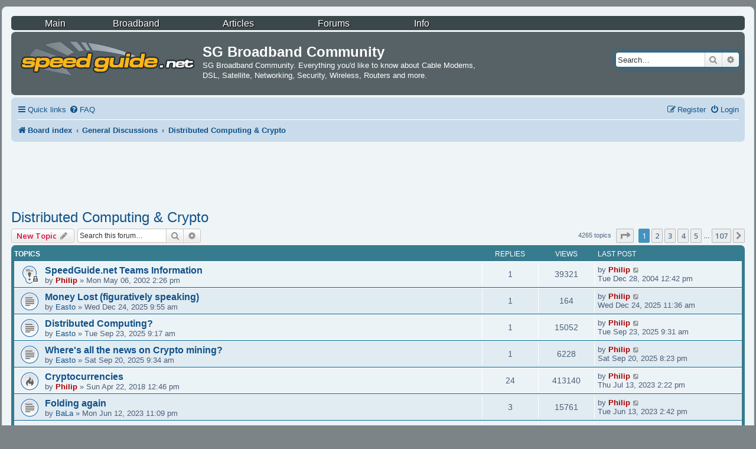

--- FILE ---
content_type: text/html; charset=UTF-8
request_url: https://www.speedguide.net/forums/viewforum.php?f=51&sid=6f7b45a10a6f3336563ed68f56985419
body_size: 13811
content:
<!DOCTYPE html>
<html dir="ltr" lang="en-gb">
<head>
<meta charset="utf-8" />
<meta http-equiv="X-UA-Compatible" content="IE=edge">
<meta name="viewport" content="width=device-width, initial-scale=1" />

<title>Distributed Computing &amp; Crypto - SG Broadband Community</title>


	<link rel="canonical" href="https://www.speedguide.net/forums/viewforum.php?f=51">

<!--
	phpBB style name: prosilver
	Based on style:   prosilver (this is the default phpBB3 style)
	Original author:  Tom Beddard ( http://www.subBlue.com/ )
	Modified by:
-->

<script>
	WebFontConfig = {
		google: {
			families: ['Open+Sans:300,300i,400,400i,600,600i,700,700i,800,800i&subset=cyrillic,cyrillic-ext,greek,greek-ext,latin-ext,vietnamese']
		}
	};

	(function(d) {
		var wf = d.createElement('script'), s = d.scripts[0];
		wf.src = 'https://cdn.jsdelivr.net/npm/webfontloader@1.6.28/webfontloader.min.js';
		wf.async = true;
		s.parentNode.insertBefore(wf, s);
	})(document);
</script>
<link href="https://maxcdn.bootstrapcdn.com/font-awesome/4.7.0/css/font-awesome.min.css" rel="stylesheet">
<link href="./styles/sguide/theme/stylesheet.css?assets_version=22" rel="stylesheet">
<link href="./styles/sguide/theme/en/stylesheet.css?assets_version=22" rel="stylesheet">




<!--[if lte IE 9]>
	<link href="./styles/sguide/theme/tweaks.css?assets_version=22" rel="stylesheet">
<![endif]-->


<link href="./ext/rmcgirr83/elonw/styles/all/theme/elonw.css?assets_version=22" rel="stylesheet" media="screen">



</head>
<body id="phpbb" class="nojs notouch section-viewforum ltr ">


<div id="wrap" class="wrap">
	<a id="top" class="top-anchor" accesskey="t"></a>
	<div id="page-header">




<!-- P2023 start -->
<!-- P colors: #3a484c; #576267; #687880;  -->
<!-- top menu -->
<link rel="stylesheet" href="/images/styles/menu.css" type="text/css">
<div style="top: 0; left: 0; text-align:center; width: 100%; height: 22px; z-index: 100; padding: 2px 0 0 0; margin: 0 0 3px 0; background: #3a484c; border-radius: 5px;">
<!-- start horizontal menu -->
<div class="sgmenu_h rootVoices" id="sgmenu1">
	<div style="float: left; width: 11%; min-width: 65px; margin-left: 1%; display: inline;"><div class="rootVoice" menu="bmenu-main"><a href="/index.php">Main</a></div></div>
	<div style="float: left; width: 14%; min-width: 75px;"><div class="rootVoice" menu="bmenu-broadband"><a href="#">Broadband</a></div></div>
	<div style="float: left; width: 13%; min-width: 62px;"><div class="rootVoice" menu="bmenu-articles"><a href="/articles.php">Articles</a></div></div>
	<div style="float: left; width: 12%; min-width: 50px;"><div class="rootVoice" menu="bmenu-forums"><a href="/forums/">Forums</a></div></div>
	<div style="float: left; width: 11%; min-width: 40px;"><div class="rootVoice" menu="bmenu-info"><a href="/about.php">Info</a></div></div>
	<div style="clear: both; display: none;"></div>
</div><!-- end horizontal menu -->
</div><!-- end top menu -->

<!-- submenus -->
<div id="bmenu-main" class="boxMenu mbmenu">
	<table style="border:0;"><tr>
	<td>
	<a href="/news.php">News</a>
	<a href="/glossary.php">Glossary of Terms</a>
	</td><td>
	<a href="/faq.php">FAQs</a>
	</td><td>
	<a href="/links.php?category=56">Links</a>
	<a href="/sg_teams.php">SG Teams</a>
	</td><td>
	<a href="/services.php">SG Premium Services</a>
	<a href="http://www.cafepress.com/speedguide" target="_blank" rel="nofollow">SG Gear Store</a>
	</td>
	</tr></table>
</div>

<div id="bmenu-broadband" class="boxMenu mbmenu">
	<table style="border:0;"><tr>
	<td>
	<a href="/articles.php?category=93" title="Speed up your internet connection">Registry Tweaks</a>
	<a href="/sg_tools.php" title="Broadband Tools">Broadband Tools</a>
	</td><td>
	<a href="/downloads.php" title="TCP/IP tweaking software and patches">Downloads/Patches</a>
	<a href="/broadband.php" title="Cable/DSL modems and routers specs and information">Broadband Hardware</a>
	</td><td>
	<a href="/ports.php" title="Database of TCP/IP port assignments, known vulnerabilities, trojans and more">SG Ports Database</a>
	<a href="/security.php" title="Security information">Security</a>
	</td><td>
	<a href="/default_passwords.php" title="Router passwords list">Default Passwords</a>
	<a href="/articles.php?category=44">User Stories</a>
	</td>
	</tr></table>
</div>

<div id="bmenu-articles" class="boxMenu mbmenu">
	<table style="border:0;"><tr>
	<td>
	<a href="/articles.php?category=50">Broadband</a>
	<a href="/articles.php?category=53">Security</a>
	</td><td>
	<a href="/articles.php?category=51">Editorials</a>
	<a href="/articles.php?category=52">General</a>
	</td><td>
	<a href="/articles.php?category=54">User Articles</a>
	<a href="/articles.php?category=111">Quick Reference</a>
	</td>
	</tr></table>
</div>

<div id="bmenu-forums" class="boxMenu mbmenu">
	<table style="border:0;"><tr>
	<td>
	<a href="/forums/viewforum.php?f=38">Broadband Forums</a>
	<a href="/forums/viewforum.php?f=37">General Discussions</a>
	</td>
	</tr></table>
</div>

<div id="bmenu-info" class="boxMenu mbmenu">
	<table style="border:0;"><tr>
	<td>
	<a href="/advertising.php">Advertising</a>
	<a href="/awards.php">Awards</a>
	</td><td>
	<a href="/sharing_links.php">Link to us</a>
	<a href="/stats.php">Server Statistics</a>
	</td><td>
	<a href="/help.php">Helping SG</a>
	<a href="/about.php">About</a>
	</td>
	</tr></table>
</div>
<!-- end submenus -->
<!-- P2023 end -->



		<div class="headerbar" role="banner" style="background: #576267;">
					<div class="inner">

			<div id="site-description" class="site-description">
		<a id="logo" class="logo" href="./index.php?sid=4bba54480b1ba2442a1a027f1ebb8102" title="Board index">
					<span class="site_logo"></span>
				</a>
				<h1>SG Broadband Community</h1>
				<p>SG Broadband Community. Everything you'd like to know about Cable Modems, DSL, Satellite, Networking, Security, Wireless, Routers and more.</p>
				<p class="skiplink"><a href="#start_here">Skip to content</a></p>
			</div>

									<div id="search-box" class="search-box search-header" role="search">
				<form action="./search.php?sid=4bba54480b1ba2442a1a027f1ebb8102" method="get" id="search">
				<fieldset>
					<input name="keywords" id="keywords" type="search" maxlength="128" title="Search for keywords" class="inputbox search tiny" size="20" value="" placeholder="Search…" />
					<button class="button button-search" type="submit" title="Search">
						<i class="icon fa-search fa-fw" aria-hidden="true"></i><span class="sr-only">Search</span>
					</button>
					<a href="./search.php?sid=4bba54480b1ba2442a1a027f1ebb8102" class="button button-search-end" title="Advanced search">
						<i class="icon fa-cog fa-fw" aria-hidden="true"></i><span class="sr-only">Advanced search</span>
					</a>
					<input type="hidden" name="sid" value="4bba54480b1ba2442a1a027f1ebb8102" />

				</fieldset>
				</form>
			</div>
						
			</div>
					</div>
				<div class="navbar" role="navigation">
	<div class="inner">

	<ul id="nav-main" class="nav-main linklist" role="menubar">

		<li id="quick-links" class="quick-links dropdown-container responsive-menu" data-skip-responsive="true">
			<a href="#" class="dropdown-trigger">
				<i class="icon fa-bars fa-fw" aria-hidden="true"></i><span>Quick links</span>
			</a>
			<div class="dropdown">
				<div class="pointer"><div class="pointer-inner"></div></div>
				<ul class="dropdown-contents" role="menu">
					
											<li class="separator"></li>
																									<li>
								<a href="./search.php?search_id=unanswered" role="menuitem">
									<i class="icon fa-file-o fa-fw icon-gray" aria-hidden="true"></i><span>Unanswered topics</span>
								</a>
							</li>
							<li>
								<a href="./search.php?search_id=active_topics" role="menuitem">
									<i class="icon fa-file-o fa-fw icon-blue" aria-hidden="true"></i><span>Active topics</span>
								</a>
							</li>
							<li class="separator"></li>
							<li>
								<a href="./search.php?sid=4bba54480b1ba2442a1a027f1ebb8102" role="menuitem">
									<i class="icon fa-search fa-fw" aria-hidden="true"></i><span>Search</span>
								</a>
							</li>
					
										<li class="separator"></li>

									</ul>
			</div>
		</li>

				<li data-skip-responsive="true">
			<a href="/forums/app.php/help/faq?sid=4bba54480b1ba2442a1a027f1ebb8102" rel="help" title="Frequently Asked Questions" role="menuitem">
				<i class="icon fa-question-circle fa-fw" aria-hidden="true"></i><span>FAQ</span>
			</a>
		</li>
						
			<li class="rightside"  data-skip-responsive="true">
			<a href="./ucp.php?mode=login&amp;redirect=viewforum.php%3Ff%3D51" title="Login" accesskey="x" role="menuitem">
				<i class="icon fa-power-off fa-fw" aria-hidden="true"></i><span>Login</span>
			</a>
		</li>
					<li class="rightside" data-skip-responsive="true">
				<a href="./ucp.php?mode=register" role="menuitem">
					<i class="icon fa-pencil-square-o  fa-fw" aria-hidden="true"></i><span>Register</span>
				</a>
			</li>
						</ul>

	<ul id="nav-breadcrumbs" class="nav-breadcrumbs linklist navlinks" role="menubar">
				
		
		<li class="breadcrumbs" itemscope itemtype="https://schema.org/BreadcrumbList">

			
							<span class="crumb" itemtype="https://schema.org/ListItem" itemprop="itemListElement" itemscope><a itemprop="item" href="./index.php?sid=4bba54480b1ba2442a1a027f1ebb8102" accesskey="h" data-navbar-reference="index"><i class="icon fa-home fa-fw"></i><span itemprop="name">Board index</span></a><meta itemprop="position" content="1" /></span>

											
								<span class="crumb" itemtype="https://schema.org/ListItem" itemprop="itemListElement" itemscope data-forum-id="37"><a itemprop="item" href="./viewforum.php?f=37"><span itemprop="name">General Discussions</span></a><meta itemprop="position" content="2" /></span>
															
								<span class="crumb" itemtype="https://schema.org/ListItem" itemprop="itemListElement" itemscope data-forum-id="51"><a itemprop="item" href="./viewforum.php?f=51"><span itemprop="name">Distributed Computing &amp; Crypto</span></a><meta itemprop="position" content="3" /></span>
							
					</li>

		
					<li class="rightside responsive-search">
				<a href="./search.php?sid=4bba54480b1ba2442a1a027f1ebb8102" title="View the advanced search options" role="menuitem">
					<i class="icon fa-search fa-fw" aria-hidden="true"></i><span class="sr-only">Search</span>
				</a>
			</li>
			</ul>

	</div>
</div>
	</div>

	
	<a id="start_here" class="anchor"></a>
	<div id="page-body" class="page-body" role="main">
		
		




<!-- P2023 GDPR start -->
<!-- GDPR CCPA 2025 start -->
<script>
window.gtag||(window.dataLayer=window.dataLayer||[],window.gtag=function(){window.dataLayer.push(arguments)}),window.gtag("set","developer_id.dZTcxZD",!0),window.gtag("consent","default",{ad_storage:"denied",functionality_storage:"denied",personalization_storage:"denied",analytics_storage:"denied",ad_user_data:"denied",ad_personalization:"denied",security_storage:"granted",wait_for_update:3e3}),window.gtag("set","ads_data_redaction",!0),window.gtag("set","url_passthrough",!1);
</script>
<script src="https://cmp.uniconsent.com/v2/stub.min.js"></script>
<script async src='https://cmp.uniconsent.com/v2/de538b7a3a/cmp.js'></script>
<script type="text/javascript">
window.googletag = window.googletag || {};
window.googletag.cmd = window.googletag.cmd || [];
window.googletag.cmd.push(function () {
    window.googletag.pubads().enableAsyncRendering();
    window.googletag.pubads().disableInitialLoad();
});
(adsbygoogle = window.adsbygoogle || []).pauseAdRequests = 1;
</script>
<script>
__tcfapi("addEventListener", 2, function(tcData, success) {
    if (success && tcData.unicLoad  === true) {
        if(!window._initAds) {
            window._initAds = true;
            var script = document.createElement('script');
            script.async = true;
            script.src = '//dsh7ky7308k4b.cloudfront.net/publishers/speedguidenet.new.min.js';
            document.head.appendChild(script);

            var script = document.createElement('script');
            script.async = true;
            script.src = '//pagead2.googlesyndication.com/pagead/js/adsbygoogle.js';
            document.head.appendChild(script);

        }
    }
});
</script>
<!-- GDPR CCPA end -->
<!-- P2023 GDPR end -->



<!-- P2023 ads start -->
<!-- dfp -->
<script>
googletag.cmd.push(function() {
//googletag.defineSlot('/1003715/160x600', [160, 600], 'div-gpt-ad-1386904470027-3').addService(googletag.pubads());
//googletag.defineSlot('/1003715/300x250', [300, 250], 'div-gpt-ad-1386904470027-4').addService(googletag.pubads());
//googletag.defineSlot('/1003715/300x250b', [300, 250], 'div-gpt-ad-1386904470027-5').addService(googletag.pubads());
//googletag.defineSlot('/1003715/336x280', [[300, 250], [336, 280]], 'div-gpt-ad-1386904470027-6').addService(googletag.pubads());
googletag.defineSlot('/1003715/728x90', [728, 90], 'div-gpt-ad-1386904470027-7').addService(googletag.pubads());
//googletag.defineSlot('/1003715/728x90b', [728, 90], 'div-gpt-ad-1386904470027-8').addService(googletag.pubads());

//p2020 auto-refresh slot
slot9218 = googletag.defineSlot('/8095840/.2_9218.3_speedguide.net_tier1', [[728, 90], [980, 90], [970, 90]], 'div-gpt-ad-1529998659522-0').addService(googletag.pubads());

googletag.pubads().set("page_url", window.location.href); //p - page_url
//googletag.pubads().enableSingleRequest(); //p - disabled
googletag.enableServices();
});
</script>
<!-- end dfp -->


<!-- P2023    728x90 -->
<div id='div-gpt-ad-1386904470027-7' style='height:90px; width:728px; margin: 5px auto 0 auto;'>
<script>
googletag.cmd.push(function() { googletag.display('div-gpt-ad-1386904470027-7'); });
</script>
</div>

<!-- google pagelevel -->
<script async src="//pagead2.googlesyndication.com/pagead/js/adsbygoogle.js"></script>
<script>
  (adsbygoogle = window.adsbygoogle || []).push({
    google_ad_client: "ca-pub-4810229717852472",
    enable_page_level_ads: true
  });
</script>
<!-- end google pagelevel -->
<!-- P2023 ads end -->
<h2 class="forum-title"><a href="./viewforum.php?f=51">Distributed Computing &amp; Crypto</a></h2>
<div>
	<!-- NOTE: remove the style="display: none" when you want to have the forum description on the forum body -->
	<div style="display: none !important;">SG Distributed Computing Teams discussion, S.E.T.I., Folding@Home, as well as other types of cloud/distributed computing, AI, machine learning, cryptocurrency mining.<br /></div>	</div>



	<div class="action-bar bar-top">

				
		<a href="./posting.php?mode=post&amp;f=51" class="button" title="Post a new topic">
							<span>New Topic</span> <i class="icon fa-pencil fa-fw" aria-hidden="true"></i>
					</a>
				
			<div class="search-box" role="search">
			<form method="get" id="forum-search" action="./search.php?sid=4bba54480b1ba2442a1a027f1ebb8102">
			<fieldset>
				<input class="inputbox search tiny" type="search" name="keywords" id="search_keywords" size="20" placeholder="Search this forum…" />
				<button class="button button-search" type="submit" title="Search">
					<i class="icon fa-search fa-fw" aria-hidden="true"></i><span class="sr-only">Search</span>
				</button>
				<a href="./search.php?fid%5B%5D=51" class="button button-search-end" title="Advanced search">
					<i class="icon fa-cog fa-fw" aria-hidden="true"></i><span class="sr-only">Advanced search</span>
				</a>
				<input type="hidden" name="fid[0]" value="51" />
<input type="hidden" name="sid" value="4bba54480b1ba2442a1a027f1ebb8102" />

			</fieldset>
			</form>
		</div>
	
	<div class="pagination">
				4265 topics
					<ul>
	<li class="dropdown-container dropdown-button-control dropdown-page-jump page-jump">
		<a class="button button-icon-only dropdown-trigger" href="#" title="Click to jump to page…" role="button"><i class="icon fa-level-down fa-rotate-270" aria-hidden="true"></i><span class="sr-only">Page <strong>1</strong> of <strong>107</strong></span></a>
		<div class="dropdown">
			<div class="pointer"><div class="pointer-inner"></div></div>
			<ul class="dropdown-contents">
				<li>Jump to page:</li>
				<li class="page-jump-form">
					<input type="number" name="page-number" min="1" max="999999" title="Enter the page number you wish to go to" class="inputbox tiny" data-per-page="40" data-base-url=".&#x2F;viewforum.php&#x3F;f&#x3D;51" data-start-name="start" />
					<input class="button2" value="Go" type="button" />
				</li>
			</ul>
		</div>
	</li>
		<li class="active"><span>1</span></li>
				<li><a class="button" href="./viewforum.php?f=51&amp;start=40" role="button">2</a></li>
				<li><a class="button" href="./viewforum.php?f=51&amp;start=80" role="button">3</a></li>
				<li><a class="button" href="./viewforum.php?f=51&amp;start=120" role="button">4</a></li>
				<li><a class="button" href="./viewforum.php?f=51&amp;start=160" role="button">5</a></li>
			<li class="ellipsis" role="separator"><span>…</span></li>
				<li><a class="button" href="./viewforum.php?f=51&amp;start=4240" role="button">107</a></li>
				<li class="arrow next"><a class="button button-icon-only" href="./viewforum.php?f=51&amp;start=40" rel="next" role="button"><i class="icon fa-chevron-right fa-fw" aria-hidden="true"></i><span class="sr-only">Next</span></a></li>
	</ul>
			</div>

	</div>




	
			<div class="forumbg">
		<div class="inner">
		<ul class="topiclist">
			<li class="header">
				<dl class="row-item">
					<dt><div class="list-inner">Topics</div></dt>
					<dd class="posts">Replies</dd>
					<dd class="views">Views</dd>
					<dd class="lastpost"><span>Last post</span></dd>
				</dl>
			</li>
		</ul>
		<ul class="topiclist topics">
	
				<li class="row bg1 sticky">
						<dl class="row-item sticky_read_locked">
				<dt title="This topic is locked, you cannot edit posts or make further replies.">
										<div class="list-inner">
																		<a href="./viewtopic.php?t=115125" class="topictitle">SpeedGuide.net Teams Information</a>																								<br />
						
												<div class="responsive-show" style="display: none;">
							Last post by <a href="./memberlist.php?mode=viewprofile&amp;u=4" style="color: #AA0000;" class="username-coloured">Philip</a> &laquo; <a href="./viewtopic.php?p=1509196#p1509196" title="Go to last post"><time datetime="2004-12-28T17:42:02+00:00">Tue Dec 28, 2004 12:42 pm</time></a>
													</div>
														<span class="responsive-show left-box" style="display: none;">Replies: <strong>1</strong></span>
													
						<div class="topic-poster responsive-hide left-box">
																												by <a href="./memberlist.php?mode=viewprofile&amp;u=4" style="color: #AA0000;" class="username-coloured">Philip</a> &raquo; <time datetime="2002-05-06T18:26:56+00:00">Mon May 06, 2002 2:26 pm</time>
																				</div>

						
											</div>
				</dt>
				<dd class="posts">1 <dfn>Replies</dfn></dd>
				<dd class="views">39321 <dfn>Views</dfn></dd>
				<dd class="lastpost">
					<span><dfn>Last post </dfn>by <a href="./memberlist.php?mode=viewprofile&amp;u=4" style="color: #AA0000;" class="username-coloured">Philip</a>													<a href="./viewtopic.php?p=1509196#p1509196" title="Go to last post">
								<i class="icon fa-external-link-square fa-fw icon-lightgray icon-md" aria-hidden="true"></i><span class="sr-only"></span>
							</a>
												<br /><time datetime="2004-12-28T17:42:02+00:00">Tue Dec 28, 2004 12:42 pm</time>
					</span>
				</dd>
			</dl>
					</li>
		
	

	
	
				<li class="row bg2">
						<dl class="row-item topic_read">
				<dt title="No unread posts">
										<div class="list-inner">
																		<a href="./viewtopic.php?t=292922" class="topictitle">Money Lost (figuratively speaking)</a>																								<br />
						
												<div class="responsive-show" style="display: none;">
							Last post by <a href="./memberlist.php?mode=viewprofile&amp;u=4" style="color: #AA0000;" class="username-coloured">Philip</a> &laquo; <a href="./viewtopic.php?p=2445889#p2445889" title="Go to last post"><time datetime="2025-12-24T16:36:42+00:00">Wed Dec 24, 2025 11:36 am</time></a>
													</div>
														<span class="responsive-show left-box" style="display: none;">Replies: <strong>1</strong></span>
													
						<div class="topic-poster responsive-hide left-box">
																												by <a href="./memberlist.php?mode=viewprofile&amp;u=17721" class="username">Easto</a> &raquo; <time datetime="2025-12-24T14:55:59+00:00">Wed Dec 24, 2025 9:55 am</time>
																				</div>

						
											</div>
				</dt>
				<dd class="posts">1 <dfn>Replies</dfn></dd>
				<dd class="views">164 <dfn>Views</dfn></dd>
				<dd class="lastpost">
					<span><dfn>Last post </dfn>by <a href="./memberlist.php?mode=viewprofile&amp;u=4" style="color: #AA0000;" class="username-coloured">Philip</a>													<a href="./viewtopic.php?p=2445889#p2445889" title="Go to last post">
								<i class="icon fa-external-link-square fa-fw icon-lightgray icon-md" aria-hidden="true"></i><span class="sr-only"></span>
							</a>
												<br /><time datetime="2025-12-24T16:36:42+00:00">Wed Dec 24, 2025 11:36 am</time>
					</span>
				</dd>
			</dl>
					</li>
		
	

	
	
				<li class="row bg1">
						<dl class="row-item topic_read">
				<dt title="No unread posts">
										<div class="list-inner">
																		<a href="./viewtopic.php?t=292856" class="topictitle">Distributed Computing?</a>																								<br />
						
												<div class="responsive-show" style="display: none;">
							Last post by <a href="./memberlist.php?mode=viewprofile&amp;u=4" style="color: #AA0000;" class="username-coloured">Philip</a> &laquo; <a href="./viewtopic.php?p=2445614#p2445614" title="Go to last post"><time datetime="2025-09-23T13:31:04+00:00">Tue Sep 23, 2025 9:31 am</time></a>
													</div>
														<span class="responsive-show left-box" style="display: none;">Replies: <strong>1</strong></span>
													
						<div class="topic-poster responsive-hide left-box">
																												by <a href="./memberlist.php?mode=viewprofile&amp;u=17721" class="username">Easto</a> &raquo; <time datetime="2025-09-23T13:17:32+00:00">Tue Sep 23, 2025 9:17 am</time>
																				</div>

						
											</div>
				</dt>
				<dd class="posts">1 <dfn>Replies</dfn></dd>
				<dd class="views">15052 <dfn>Views</dfn></dd>
				<dd class="lastpost">
					<span><dfn>Last post </dfn>by <a href="./memberlist.php?mode=viewprofile&amp;u=4" style="color: #AA0000;" class="username-coloured">Philip</a>													<a href="./viewtopic.php?p=2445614#p2445614" title="Go to last post">
								<i class="icon fa-external-link-square fa-fw icon-lightgray icon-md" aria-hidden="true"></i><span class="sr-only"></span>
							</a>
												<br /><time datetime="2025-09-23T13:31:04+00:00">Tue Sep 23, 2025 9:31 am</time>
					</span>
				</dd>
			</dl>
					</li>
		
	

	
	
				<li class="row bg2">
						<dl class="row-item topic_read">
				<dt title="No unread posts">
										<div class="list-inner">
																		<a href="./viewtopic.php?t=292852" class="topictitle">Where's all the news on Crypto mining?</a>																								<br />
						
												<div class="responsive-show" style="display: none;">
							Last post by <a href="./memberlist.php?mode=viewprofile&amp;u=4" style="color: #AA0000;" class="username-coloured">Philip</a> &laquo; <a href="./viewtopic.php?p=2445602#p2445602" title="Go to last post"><time datetime="2025-09-21T00:23:05+00:00">Sat Sep 20, 2025 8:23 pm</time></a>
													</div>
														<span class="responsive-show left-box" style="display: none;">Replies: <strong>1</strong></span>
													
						<div class="topic-poster responsive-hide left-box">
																												by <a href="./memberlist.php?mode=viewprofile&amp;u=17721" class="username">Easto</a> &raquo; <time datetime="2025-09-20T13:34:00+00:00">Sat Sep 20, 2025 9:34 am</time>
																				</div>

						
											</div>
				</dt>
				<dd class="posts">1 <dfn>Replies</dfn></dd>
				<dd class="views">6228 <dfn>Views</dfn></dd>
				<dd class="lastpost">
					<span><dfn>Last post </dfn>by <a href="./memberlist.php?mode=viewprofile&amp;u=4" style="color: #AA0000;" class="username-coloured">Philip</a>													<a href="./viewtopic.php?p=2445602#p2445602" title="Go to last post">
								<i class="icon fa-external-link-square fa-fw icon-lightgray icon-md" aria-hidden="true"></i><span class="sr-only"></span>
							</a>
												<br /><time datetime="2025-09-21T00:23:05+00:00">Sat Sep 20, 2025 8:23 pm</time>
					</span>
				</dd>
			</dl>
					</li>
		
	

	
	
				<li class="row bg1">
						<dl class="row-item topic_read_hot">
				<dt title="No unread posts">
										<div class="list-inner">
																		<a href="./viewtopic.php?t=287704" class="topictitle">Cryptocurrencies</a>																								<br />
						
												<div class="responsive-show" style="display: none;">
							Last post by <a href="./memberlist.php?mode=viewprofile&amp;u=4" style="color: #AA0000;" class="username-coloured">Philip</a> &laquo; <a href="./viewtopic.php?p=2443488#p2443488" title="Go to last post"><time datetime="2023-07-13T18:22:46+00:00">Thu Jul 13, 2023 2:22 pm</time></a>
													</div>
														<span class="responsive-show left-box" style="display: none;">Replies: <strong>24</strong></span>
													
						<div class="topic-poster responsive-hide left-box">
																												by <a href="./memberlist.php?mode=viewprofile&amp;u=4" style="color: #AA0000;" class="username-coloured">Philip</a> &raquo; <time datetime="2018-04-22T16:46:44+00:00">Sun Apr 22, 2018 12:46 pm</time>
																				</div>

						
											</div>
				</dt>
				<dd class="posts">24 <dfn>Replies</dfn></dd>
				<dd class="views">413140 <dfn>Views</dfn></dd>
				<dd class="lastpost">
					<span><dfn>Last post </dfn>by <a href="./memberlist.php?mode=viewprofile&amp;u=4" style="color: #AA0000;" class="username-coloured">Philip</a>													<a href="./viewtopic.php?p=2443488#p2443488" title="Go to last post">
								<i class="icon fa-external-link-square fa-fw icon-lightgray icon-md" aria-hidden="true"></i><span class="sr-only"></span>
							</a>
												<br /><time datetime="2023-07-13T18:22:46+00:00">Thu Jul 13, 2023 2:22 pm</time>
					</span>
				</dd>
			</dl>
					</li>
		
	

	
	
				<li class="row bg2">
						<dl class="row-item topic_read">
				<dt title="No unread posts">
										<div class="list-inner">
																		<a href="./viewtopic.php?t=292206" class="topictitle">Folding again</a>																								<br />
						
												<div class="responsive-show" style="display: none;">
							Last post by <a href="./memberlist.php?mode=viewprofile&amp;u=4" style="color: #AA0000;" class="username-coloured">Philip</a> &laquo; <a href="./viewtopic.php?p=2443390#p2443390" title="Go to last post"><time datetime="2023-06-13T18:42:40+00:00">Tue Jun 13, 2023 2:42 pm</time></a>
													</div>
														<span class="responsive-show left-box" style="display: none;">Replies: <strong>3</strong></span>
													
						<div class="topic-poster responsive-hide left-box">
																												by <a href="./memberlist.php?mode=viewprofile&amp;u=17957" class="username">BaLa</a> &raquo; <time datetime="2023-06-13T03:09:16+00:00">Mon Jun 12, 2023 11:09 pm</time>
																				</div>

						
											</div>
				</dt>
				<dd class="posts">3 <dfn>Replies</dfn></dd>
				<dd class="views">15761 <dfn>Views</dfn></dd>
				<dd class="lastpost">
					<span><dfn>Last post </dfn>by <a href="./memberlist.php?mode=viewprofile&amp;u=4" style="color: #AA0000;" class="username-coloured">Philip</a>													<a href="./viewtopic.php?p=2443390#p2443390" title="Go to last post">
								<i class="icon fa-external-link-square fa-fw icon-lightgray icon-md" aria-hidden="true"></i><span class="sr-only"></span>
							</a>
												<br /><time datetime="2023-06-13T18:42:40+00:00">Tue Jun 13, 2023 2:42 pm</time>
					</span>
				</dd>
			</dl>
					</li>
		
	

	
	
				<li class="row bg1">
						<dl class="row-item topic_read">
				<dt title="No unread posts">
										<div class="list-inner">
																		<a href="./viewtopic.php?t=287296" class="topictitle">Titan GPU's $125 each</a>																								<br />
						
												<div class="responsive-show" style="display: none;">
							Last post by <a href="./memberlist.php?mode=viewprofile&amp;u=31355" class="username">fords8</a> &laquo; <a href="./viewtopic.php?p=2440904#p2440904" title="Go to last post"><time datetime="2021-04-26T21:58:19+00:00">Mon Apr 26, 2021 5:58 pm</time></a>
													</div>
														<span class="responsive-show left-box" style="display: none;">Replies: <strong>5</strong></span>
													
						<div class="topic-poster responsive-hide left-box">
																												by <a href="./memberlist.php?mode=viewprofile&amp;u=31249" class="username">rickoic</a> &raquo; <time datetime="2016-12-03T16:39:36+00:00">Sat Dec 03, 2016 11:39 am</time>
																				</div>

						
											</div>
				</dt>
				<dd class="posts">5 <dfn>Replies</dfn></dd>
				<dd class="views">68311 <dfn>Views</dfn></dd>
				<dd class="lastpost">
					<span><dfn>Last post </dfn>by <a href="./memberlist.php?mode=viewprofile&amp;u=31355" class="username">fords8</a>													<a href="./viewtopic.php?p=2440904#p2440904" title="Go to last post">
								<i class="icon fa-external-link-square fa-fw icon-lightgray icon-md" aria-hidden="true"></i><span class="sr-only"></span>
							</a>
												<br /><time datetime="2021-04-26T21:58:19+00:00">Mon Apr 26, 2021 5:58 pm</time>
					</span>
				</dd>
			</dl>
					</li>
		
	

	
	
				<li class="row bg2">
						<dl class="row-item topic_read">
				<dt style="background-image: url('./images/icons/icon6.png'); background-repeat: no-repeat;" title="No unread posts">
										<div class="list-inner">
																		<a href="./viewtopic.php?t=291866" class="topictitle">SG Team Update</a>																								<br />
						
												<div class="responsive-show" style="display: none;">
							Last post by <a href="./memberlist.php?mode=viewprofile&amp;u=4" style="color: #AA0000;" class="username-coloured">Philip</a> &laquo; <a href="./viewtopic.php?p=2440900#p2440900" title="Go to last post"><time datetime="2021-04-26T20:14:35+00:00">Mon Apr 26, 2021 4:14 pm</time></a>
													</div>
														<span class="responsive-show left-box" style="display: none;">Replies: <strong>1</strong></span>
													
						<div class="topic-poster responsive-hide left-box">
																												by <a href="./memberlist.php?mode=viewprofile&amp;u=31355" class="username">fords8</a> &raquo; <time datetime="2021-04-26T19:51:19+00:00">Mon Apr 26, 2021 3:51 pm</time>
																				</div>

						
											</div>
				</dt>
				<dd class="posts">1 <dfn>Replies</dfn></dd>
				<dd class="views">16309 <dfn>Views</dfn></dd>
				<dd class="lastpost">
					<span><dfn>Last post </dfn>by <a href="./memberlist.php?mode=viewprofile&amp;u=4" style="color: #AA0000;" class="username-coloured">Philip</a>													<a href="./viewtopic.php?p=2440900#p2440900" title="Go to last post">
								<i class="icon fa-external-link-square fa-fw icon-lightgray icon-md" aria-hidden="true"></i><span class="sr-only"></span>
							</a>
												<br /><time datetime="2021-04-26T20:14:35+00:00">Mon Apr 26, 2021 4:14 pm</time>
					</span>
				</dd>
			</dl>
					</li>
		
	

	
	
				<li class="row bg1">
						<dl class="row-item topic_read">
				<dt title="No unread posts">
										<div class="list-inner">
																		<a href="./viewtopic.php?t=291595" class="topictitle">Welcome to all the NEW folders and OLD folders returning to the fold</a>																								<br />
						
												<div class="responsive-show" style="display: none;">
							Last post by <a href="./memberlist.php?mode=viewprofile&amp;u=17957" class="username">BaLa</a> &laquo; <a href="./viewtopic.php?p=2439268#p2439268" title="Go to last post"><time datetime="2020-07-10T04:34:05+00:00">Fri Jul 10, 2020 12:34 am</time></a>
													</div>
														<span class="responsive-show left-box" style="display: none;">Replies: <strong>5</strong></span>
													
						<div class="topic-poster responsive-hide left-box">
																												by <a href="./memberlist.php?mode=viewprofile&amp;u=31249" class="username">rickoic</a> &raquo; <time datetime="2020-03-22T14:29:39+00:00">Sun Mar 22, 2020 10:29 am</time>
																				</div>

						
											</div>
				</dt>
				<dd class="posts">5 <dfn>Replies</dfn></dd>
				<dd class="views">25630 <dfn>Views</dfn></dd>
				<dd class="lastpost">
					<span><dfn>Last post </dfn>by <a href="./memberlist.php?mode=viewprofile&amp;u=17957" class="username">BaLa</a>													<a href="./viewtopic.php?p=2439268#p2439268" title="Go to last post">
								<i class="icon fa-external-link-square fa-fw icon-lightgray icon-md" aria-hidden="true"></i><span class="sr-only"></span>
							</a>
												<br /><time datetime="2020-07-10T04:34:05+00:00">Fri Jul 10, 2020 12:34 am</time>
					</span>
				</dd>
			</dl>
					</li>
		
	

	
	
				<li class="row bg2">
						<dl class="row-item topic_read">
				<dt title="No unread posts">
										<div class="list-inner">
																		<a href="./viewtopic.php?t=283528" class="topictitle">Two things; 1-Drop of production 2-My thoughts on future of FAH</a>																								<br />
						
												<div class="responsive-show" style="display: none;">
							Last post by <a href="./memberlist.php?mode=viewprofile&amp;u=294553" class="username">samuelddarden</a> &laquo; <a href="./viewtopic.php?p=2438645#p2438645" title="Go to last post"><time datetime="2020-02-03T04:36:19+00:00">Sun Feb 02, 2020 11:36 pm</time></a>
													</div>
														<span class="responsive-show left-box" style="display: none;">Replies: <strong>14</strong></span>
													
						<div class="topic-poster responsive-hide left-box">
																												by <a href="./memberlist.php?mode=viewprofile&amp;u=31249" class="username">rickoic</a> &raquo; <time datetime="2014-02-18T15:11:15+00:00">Tue Feb 18, 2014 10:11 am</time>
																				</div>

						
											</div>
				</dt>
				<dd class="posts">14 <dfn>Replies</dfn></dd>
				<dd class="views">52469 <dfn>Views</dfn></dd>
				<dd class="lastpost">
					<span><dfn>Last post </dfn>by <a href="./memberlist.php?mode=viewprofile&amp;u=294553" class="username">samuelddarden</a>													<a href="./viewtopic.php?p=2438645#p2438645" title="Go to last post">
								<i class="icon fa-external-link-square fa-fw icon-lightgray icon-md" aria-hidden="true"></i><span class="sr-only"></span>
							</a>
												<br /><time datetime="2020-02-03T04:36:19+00:00">Sun Feb 02, 2020 11:36 pm</time>
					</span>
				</dd>
			</dl>
					</li>
		
	

	
	
				<li class="row bg1">
						<dl class="row-item topic_read">
				<dt title="No unread posts">
										<div class="list-inner">
																		<a href="./viewtopic.php?t=285694" class="topictitle">eVga Titan GPU cards available for sale</a>																								<br />
						
												<div class="responsive-show" style="display: none;">
							Last post by <a href="./memberlist.php?mode=viewprofile&amp;u=31249" class="username">rickoic</a> &laquo; <a href="./viewtopic.php?p=2428757#p2428757" title="Go to last post"><time datetime="2016-08-15T02:25:08+00:00">Sun Aug 14, 2016 10:25 pm</time></a>
													</div>
														<span class="responsive-show left-box" style="display: none;">Replies: <strong>9</strong></span>
													
						<div class="topic-poster responsive-hide left-box">
																												by <a href="./memberlist.php?mode=viewprofile&amp;u=31249" class="username">rickoic</a> &raquo; <time datetime="2016-01-20T20:15:16+00:00">Wed Jan 20, 2016 3:15 pm</time>
																				</div>

						
											</div>
				</dt>
				<dd class="posts">9 <dfn>Replies</dfn></dd>
				<dd class="views">45032 <dfn>Views</dfn></dd>
				<dd class="lastpost">
					<span><dfn>Last post </dfn>by <a href="./memberlist.php?mode=viewprofile&amp;u=31249" class="username">rickoic</a>													<a href="./viewtopic.php?p=2428757#p2428757" title="Go to last post">
								<i class="icon fa-external-link-square fa-fw icon-lightgray icon-md" aria-hidden="true"></i><span class="sr-only"></span>
							</a>
												<br /><time datetime="2016-08-15T02:25:08+00:00">Sun Aug 14, 2016 10:25 pm</time>
					</span>
				</dd>
			</dl>
					</li>
		
	

	
	
				<li class="row bg2">
						<dl class="row-item topic_read">
				<dt title="No unread posts">
										<div class="list-inner">
																		<a href="./viewtopic.php?t=287111" class="topictitle">V-a-c-a-t-i-o-n</a>																								<br />
						
												<div class="responsive-show" style="display: none;">
							Last post by <a href="./memberlist.php?mode=viewprofile&amp;u=4" style="color: #AA0000;" class="username-coloured">Philip</a> &laquo; <a href="./viewtopic.php?p=2428394#p2428394" title="Go to last post"><time datetime="2016-05-31T18:33:35+00:00">Tue May 31, 2016 2:33 pm</time></a>
													</div>
														<span class="responsive-show left-box" style="display: none;">Replies: <strong>1</strong></span>
													
						<div class="topic-poster responsive-hide left-box">
																												by <a href="./memberlist.php?mode=viewprofile&amp;u=31249" class="username">rickoic</a> &raquo; <time datetime="2016-05-31T16:02:43+00:00">Tue May 31, 2016 12:02 pm</time>
																				</div>

						
											</div>
				</dt>
				<dd class="posts">1 <dfn>Replies</dfn></dd>
				<dd class="views">21903 <dfn>Views</dfn></dd>
				<dd class="lastpost">
					<span><dfn>Last post </dfn>by <a href="./memberlist.php?mode=viewprofile&amp;u=4" style="color: #AA0000;" class="username-coloured">Philip</a>													<a href="./viewtopic.php?p=2428394#p2428394" title="Go to last post">
								<i class="icon fa-external-link-square fa-fw icon-lightgray icon-md" aria-hidden="true"></i><span class="sr-only"></span>
							</a>
												<br /><time datetime="2016-05-31T18:33:35+00:00">Tue May 31, 2016 2:33 pm</time>
					</span>
				</dd>
			</dl>
					</li>
		
	

	
	
				<li class="row bg1">
						<dl class="row-item topic_read">
				<dt title="No unread posts">
										<div class="list-inner">
																		<a href="./viewtopic.php?t=283724" class="topictitle">Hurray for Stanford</a>																								<br />
						
												<div class="responsive-show" style="display: none;">
							Last post by <a href="./memberlist.php?mode=viewprofile&amp;u=18882" style="color: #AA0000;" class="username-coloured">YeOldeStonecat</a> &laquo; <a href="./viewtopic.php?p=2419887#p2419887" title="Go to last post"><time datetime="2014-06-16T10:49:24+00:00">Mon Jun 16, 2014 6:49 am</time></a>
													</div>
														<span class="responsive-show left-box" style="display: none;">Replies: <strong>4</strong></span>
													
						<div class="topic-poster responsive-hide left-box">
																												by <a href="./memberlist.php?mode=viewprofile&amp;u=31249" class="username">rickoic</a> &raquo; <time datetime="2014-04-01T14:55:17+00:00">Tue Apr 01, 2014 10:55 am</time>
																				</div>

						
											</div>
				</dt>
				<dd class="posts">4 <dfn>Replies</dfn></dd>
				<dd class="views">38230 <dfn>Views</dfn></dd>
				<dd class="lastpost">
					<span><dfn>Last post </dfn>by <a href="./memberlist.php?mode=viewprofile&amp;u=18882" style="color: #AA0000;" class="username-coloured">YeOldeStonecat</a>													<a href="./viewtopic.php?p=2419887#p2419887" title="Go to last post">
								<i class="icon fa-external-link-square fa-fw icon-lightgray icon-md" aria-hidden="true"></i><span class="sr-only"></span>
							</a>
												<br /><time datetime="2014-06-16T10:49:24+00:00">Mon Jun 16, 2014 6:49 am</time>
					</span>
				</dd>
			</dl>
					</li>
		
	

	
	
				<li class="row bg2">
						<dl class="row-item topic_read">
				<dt title="No unread posts">
										<div class="list-inner">
																		<a href="./viewtopic.php?t=283523" class="topictitle">No gpu work assignments</a>																								<br />
						
												<div class="responsive-show" style="display: none;">
							Last post by <a href="./memberlist.php?mode=viewprofile&amp;u=16323" class="username">Humboldt</a> &laquo; <a href="./viewtopic.php?p=2417863#p2417863" title="Go to last post"><time datetime="2014-02-17T21:47:14+00:00">Mon Feb 17, 2014 4:47 pm</time></a>
													</div>
														<span class="responsive-show left-box" style="display: none;">Replies: <strong>1</strong></span>
													
						<div class="topic-poster responsive-hide left-box">
																												by <a href="./memberlist.php?mode=viewprofile&amp;u=16323" class="username">Humboldt</a> &raquo; <time datetime="2014-02-17T19:42:45+00:00">Mon Feb 17, 2014 2:42 pm</time>
																				</div>

						
											</div>
				</dt>
				<dd class="posts">1 <dfn>Replies</dfn></dd>
				<dd class="views">25380 <dfn>Views</dfn></dd>
				<dd class="lastpost">
					<span><dfn>Last post </dfn>by <a href="./memberlist.php?mode=viewprofile&amp;u=16323" class="username">Humboldt</a>													<a href="./viewtopic.php?p=2417863#p2417863" title="Go to last post">
								<i class="icon fa-external-link-square fa-fw icon-lightgray icon-md" aria-hidden="true"></i><span class="sr-only"></span>
							</a>
												<br /><time datetime="2014-02-17T21:47:14+00:00">Mon Feb 17, 2014 4:47 pm</time>
					</span>
				</dd>
			</dl>
					</li>
		
	

	
	
				<li class="row bg1">
						<dl class="row-item topic_read">
				<dt title="No unread posts">
										<div class="list-inner">
																		<a href="./viewtopic.php?t=283220" class="topictitle">More points with BETA</a>																								<br />
						
												<div class="responsive-show" style="display: none;">
							Last post by <a href="./memberlist.php?mode=viewprofile&amp;u=11893" class="username">Far-N-Wide</a> &laquo; <a href="./viewtopic.php?p=2416430#p2416430" title="Go to last post"><time datetime="2013-12-10T13:46:55+00:00">Tue Dec 10, 2013 8:46 am</time></a>
													</div>
													
						<div class="topic-poster responsive-hide left-box">
																												by <a href="./memberlist.php?mode=viewprofile&amp;u=11893" class="username">Far-N-Wide</a> &raquo; <time datetime="2013-12-10T13:46:55+00:00">Tue Dec 10, 2013 8:46 am</time>
																				</div>

						
											</div>
				</dt>
				<dd class="posts">0 <dfn>Replies</dfn></dd>
				<dd class="views">25483 <dfn>Views</dfn></dd>
				<dd class="lastpost">
					<span><dfn>Last post </dfn>by <a href="./memberlist.php?mode=viewprofile&amp;u=11893" class="username">Far-N-Wide</a>													<a href="./viewtopic.php?p=2416430#p2416430" title="Go to last post">
								<i class="icon fa-external-link-square fa-fw icon-lightgray icon-md" aria-hidden="true"></i><span class="sr-only"></span>
							</a>
												<br /><time datetime="2013-12-10T13:46:55+00:00">Tue Dec 10, 2013 8:46 am</time>
					</span>
				</dd>
			</dl>
					</li>
		
	

	
	
				<li class="row bg2">
						<dl class="row-item topic_read">
				<dt title="No unread posts">
										<div class="list-inner">
																		<a href="./viewtopic.php?t=283185" class="topictitle">FAH Stats (5 Dec 2013)</a>																								<br />
						
												<div class="responsive-show" style="display: none;">
							Last post by <a href="./memberlist.php?mode=viewprofile&amp;u=11893" class="username">Far-N-Wide</a> &laquo; <a href="./viewtopic.php?p=2416214#p2416214" title="Go to last post"><time datetime="2013-12-05T23:40:33+00:00">Thu Dec 05, 2013 6:40 pm</time></a>
													</div>
														<span class="responsive-show left-box" style="display: none;">Replies: <strong>1</strong></span>
													
						<div class="topic-poster responsive-hide left-box">
																												by <a href="./memberlist.php?mode=viewprofile&amp;u=11893" class="username">Far-N-Wide</a> &raquo; <time datetime="2013-12-05T22:54:08+00:00">Thu Dec 05, 2013 5:54 pm</time>
																				</div>

						
											</div>
				</dt>
				<dd class="posts">1 <dfn>Replies</dfn></dd>
				<dd class="views">28044 <dfn>Views</dfn></dd>
				<dd class="lastpost">
					<span><dfn>Last post </dfn>by <a href="./memberlist.php?mode=viewprofile&amp;u=11893" class="username">Far-N-Wide</a>													<a href="./viewtopic.php?p=2416214#p2416214" title="Go to last post">
								<i class="icon fa-external-link-square fa-fw icon-lightgray icon-md" aria-hidden="true"></i><span class="sr-only"></span>
							</a>
												<br /><time datetime="2013-12-05T23:40:33+00:00">Thu Dec 05, 2013 6:40 pm</time>
					</span>
				</dd>
			</dl>
					</li>
		
	

	
	
				<li class="row bg1">
						<dl class="row-item topic_read">
				<dt title="No unread posts">
										<div class="list-inner">
																		<a href="./viewtopic.php?t=283134" class="topictitle">VIDIA drivers issues above 327.23</a>																								<br />
						
												<div class="responsive-show" style="display: none;">
							Last post by <a href="./memberlist.php?mode=viewprofile&amp;u=16323" class="username">Humboldt</a> &laquo; <a href="./viewtopic.php?p=2416017#p2416017" title="Go to last post"><time datetime="2013-12-01T21:07:19+00:00">Sun Dec 01, 2013 4:07 pm</time></a>
													</div>
														<span class="responsive-show left-box" style="display: none;">Replies: <strong>1</strong></span>
													
						<div class="topic-poster responsive-hide left-box">
																												by <a href="./memberlist.php?mode=viewprofile&amp;u=11893" class="username">Far-N-Wide</a> &raquo; <time datetime="2013-11-28T18:20:22+00:00">Thu Nov 28, 2013 1:20 pm</time>
																				</div>

						
											</div>
				</dt>
				<dd class="posts">1 <dfn>Replies</dfn></dd>
				<dd class="views">27284 <dfn>Views</dfn></dd>
				<dd class="lastpost">
					<span><dfn>Last post </dfn>by <a href="./memberlist.php?mode=viewprofile&amp;u=16323" class="username">Humboldt</a>													<a href="./viewtopic.php?p=2416017#p2416017" title="Go to last post">
								<i class="icon fa-external-link-square fa-fw icon-lightgray icon-md" aria-hidden="true"></i><span class="sr-only"></span>
							</a>
												<br /><time datetime="2013-12-01T21:07:19+00:00">Sun Dec 01, 2013 4:07 pm</time>
					</span>
				</dd>
			</dl>
					</li>
		
	

	
	
				<li class="row bg2">
						<dl class="row-item topic_read">
				<dt title="No unread posts">
										<div class="list-inner">
																		<a href="./viewtopic.php?t=282936" class="topictitle">Tue Oct 22</a>																								<br />
						
												<div class="responsive-show" style="display: none;">
							Last post by <a href="./memberlist.php?mode=viewprofile&amp;u=16323" class="username">Humboldt</a> &laquo; <a href="./viewtopic.php?p=2415095#p2415095" title="Go to last post"><time datetime="2013-10-23T04:29:14+00:00">Wed Oct 23, 2013 12:29 am</time></a>
													</div>
														<span class="responsive-show left-box" style="display: none;">Replies: <strong>1</strong></span>
													
						<div class="topic-poster responsive-hide left-box">
																												by <a href="./memberlist.php?mode=viewprofile&amp;u=31249" class="username">rickoic</a> &raquo; <time datetime="2013-10-22T20:00:42+00:00">Tue Oct 22, 2013 4:00 pm</time>
																				</div>

						
											</div>
				</dt>
				<dd class="posts">1 <dfn>Replies</dfn></dd>
				<dd class="views">23548 <dfn>Views</dfn></dd>
				<dd class="lastpost">
					<span><dfn>Last post </dfn>by <a href="./memberlist.php?mode=viewprofile&amp;u=16323" class="username">Humboldt</a>													<a href="./viewtopic.php?p=2415095#p2415095" title="Go to last post">
								<i class="icon fa-external-link-square fa-fw icon-lightgray icon-md" aria-hidden="true"></i><span class="sr-only"></span>
							</a>
												<br /><time datetime="2013-10-23T04:29:14+00:00">Wed Oct 23, 2013 12:29 am</time>
					</span>
				</dd>
			</dl>
					</li>
		
	

	
	
				<li class="row bg1">
						<dl class="row-item topic_read">
				<dt title="No unread posts">
										<div class="list-inner">
																		<a href="./viewtopic.php?t=282789" class="topictitle">A few errors i can't clear</a>																								<br />
						
												<div class="responsive-show" style="display: none;">
							Last post by <a href="./memberlist.php?mode=viewprofile&amp;u=11893" class="username">Far-N-Wide</a> &laquo; <a href="./viewtopic.php?p=2414787#p2414787" title="Go to last post"><time datetime="2013-10-09T01:16:37+00:00">Tue Oct 08, 2013 9:16 pm</time></a>
													</div>
														<span class="responsive-show left-box" style="display: none;">Replies: <strong>1</strong></span>
													
						<div class="topic-poster responsive-hide left-box">
																												by <a href="./memberlist.php?mode=viewprofile&amp;u=11893" class="username">Far-N-Wide</a> &raquo; <time datetime="2013-10-07T00:58:03+00:00">Sun Oct 06, 2013 8:58 pm</time>
																				</div>

						
											</div>
				</dt>
				<dd class="posts">1 <dfn>Replies</dfn></dd>
				<dd class="views">26775 <dfn>Views</dfn></dd>
				<dd class="lastpost">
					<span><dfn>Last post </dfn>by <a href="./memberlist.php?mode=viewprofile&amp;u=11893" class="username">Far-N-Wide</a>													<a href="./viewtopic.php?p=2414787#p2414787" title="Go to last post">
								<i class="icon fa-external-link-square fa-fw icon-lightgray icon-md" aria-hidden="true"></i><span class="sr-only"></span>
							</a>
												<br /><time datetime="2013-10-09T01:16:37+00:00">Tue Oct 08, 2013 9:16 pm</time>
					</span>
				</dd>
			</dl>
					</li>
		
	

	
	
				<li class="row bg2">
						<dl class="row-item topic_read">
				<dt title="No unread posts">
										<div class="list-inner">
																		<a href="./viewtopic.php?t=282716" class="topictitle">Folding Forum at Stanford is down</a>																								<br />
						
												<div class="responsive-show" style="display: none;">
							Last post by <a href="./memberlist.php?mode=viewprofile&amp;u=31249" class="username">rickoic</a> &laquo; <a href="./viewtopic.php?p=2414506#p2414506" title="Go to last post"><time datetime="2013-09-19T21:26:25+00:00">Thu Sep 19, 2013 5:26 pm</time></a>
													</div>
														<span class="responsive-show left-box" style="display: none;">Replies: <strong>2</strong></span>
													
						<div class="topic-poster responsive-hide left-box">
																												by <a href="./memberlist.php?mode=viewprofile&amp;u=31249" class="username">rickoic</a> &raquo; <time datetime="2013-09-19T02:24:03+00:00">Wed Sep 18, 2013 10:24 pm</time>
																				</div>

						
											</div>
				</dt>
				<dd class="posts">2 <dfn>Replies</dfn></dd>
				<dd class="views">24345 <dfn>Views</dfn></dd>
				<dd class="lastpost">
					<span><dfn>Last post </dfn>by <a href="./memberlist.php?mode=viewprofile&amp;u=31249" class="username">rickoic</a>													<a href="./viewtopic.php?p=2414506#p2414506" title="Go to last post">
								<i class="icon fa-external-link-square fa-fw icon-lightgray icon-md" aria-hidden="true"></i><span class="sr-only"></span>
							</a>
												<br /><time datetime="2013-09-19T21:26:25+00:00">Thu Sep 19, 2013 5:26 pm</time>
					</span>
				</dd>
			</dl>
					</li>
		
	

	
	
				<li class="row bg1">
						<dl class="row-item topic_read">
				<dt title="No unread posts">
										<div class="list-inner">
																		<a href="./viewtopic.php?t=282694" class="topictitle">10 Mill Club</a>																								<br />
						
												<div class="responsive-show" style="display: none;">
							Last post by <a href="./memberlist.php?mode=viewprofile&amp;u=31249" class="username">rickoic</a> &laquo; <a href="./viewtopic.php?p=2414454#p2414454" title="Go to last post"><time datetime="2013-09-17T18:54:39+00:00">Tue Sep 17, 2013 2:54 pm</time></a>
													</div>
														<span class="responsive-show left-box" style="display: none;">Replies: <strong>3</strong></span>
													
						<div class="topic-poster responsive-hide left-box">
																												by <a href="./memberlist.php?mode=viewprofile&amp;u=11893" class="username">Far-N-Wide</a> &raquo; <time datetime="2013-09-14T11:31:39+00:00">Sat Sep 14, 2013 7:31 am</time>
																				</div>

						
											</div>
				</dt>
				<dd class="posts">3 <dfn>Replies</dfn></dd>
				<dd class="views">25460 <dfn>Views</dfn></dd>
				<dd class="lastpost">
					<span><dfn>Last post </dfn>by <a href="./memberlist.php?mode=viewprofile&amp;u=31249" class="username">rickoic</a>													<a href="./viewtopic.php?p=2414454#p2414454" title="Go to last post">
								<i class="icon fa-external-link-square fa-fw icon-lightgray icon-md" aria-hidden="true"></i><span class="sr-only"></span>
							</a>
												<br /><time datetime="2013-09-17T18:54:39+00:00">Tue Sep 17, 2013 2:54 pm</time>
					</span>
				</dd>
			</dl>
					</li>
		
	

	
	
				<li class="row bg2">
						<dl class="row-item topic_read">
				<dt title="No unread posts">
										<div class="list-inner">
																		<a href="./viewtopic.php?t=282615" class="topictitle">Having problems getting work units?</a>																								<br />
						
												<div class="responsive-show" style="display: none;">
							Last post by <a href="./memberlist.php?mode=viewprofile&amp;u=16323" class="username">Humboldt</a> &laquo; <a href="./viewtopic.php?p=2413934#p2413934" title="Go to last post"><time datetime="2013-08-27T03:03:46+00:00">Mon Aug 26, 2013 11:03 pm</time></a>
													</div>
														<span class="responsive-show left-box" style="display: none;">Replies: <strong>3</strong></span>
													
						<div class="topic-poster responsive-hide left-box">
																												by <a href="./memberlist.php?mode=viewprofile&amp;u=31249" class="username">rickoic</a> &raquo; <time datetime="2013-08-26T16:51:48+00:00">Mon Aug 26, 2013 12:51 pm</time>
																				</div>

						
											</div>
				</dt>
				<dd class="posts">3 <dfn>Replies</dfn></dd>
				<dd class="views">25623 <dfn>Views</dfn></dd>
				<dd class="lastpost">
					<span><dfn>Last post </dfn>by <a href="./memberlist.php?mode=viewprofile&amp;u=16323" class="username">Humboldt</a>													<a href="./viewtopic.php?p=2413934#p2413934" title="Go to last post">
								<i class="icon fa-external-link-square fa-fw icon-lightgray icon-md" aria-hidden="true"></i><span class="sr-only"></span>
							</a>
												<br /><time datetime="2013-08-27T03:03:46+00:00">Mon Aug 26, 2013 11:03 pm</time>
					</span>
				</dd>
			</dl>
					</li>
		
	

	
	
				<li class="row bg1">
						<dl class="row-item topic_read_hot">
				<dt title="No unread posts">
										<div class="list-inner">
																		<a href="./viewtopic.php?t=282211" class="topictitle">Problem folding with both SMP and GPU</a>																								<br />
						
												<div class="responsive-show" style="display: none;">
							Last post by <a href="./memberlist.php?mode=viewprofile&amp;u=31249" class="username">rickoic</a> &laquo; <a href="./viewtopic.php?p=2413314#p2413314" title="Go to last post"><time datetime="2013-07-26T03:05:40+00:00">Thu Jul 25, 2013 11:05 pm</time></a>
													</div>
														<span class="responsive-show left-box" style="display: none;">Replies: <strong>22</strong></span>
													
						<div class="topic-poster responsive-hide left-box">
																												by <a href="./memberlist.php?mode=viewprofile&amp;u=31249" class="username">rickoic</a> &raquo; <time datetime="2013-05-21T14:01:07+00:00">Tue May 21, 2013 10:01 am</time>
																				</div>

						
											</div>
				</dt>
				<dd class="posts">22 <dfn>Replies</dfn></dd>
				<dd class="views">57055 <dfn>Views</dfn></dd>
				<dd class="lastpost">
					<span><dfn>Last post </dfn>by <a href="./memberlist.php?mode=viewprofile&amp;u=31249" class="username">rickoic</a>													<a href="./viewtopic.php?p=2413314#p2413314" title="Go to last post">
								<i class="icon fa-external-link-square fa-fw icon-lightgray icon-md" aria-hidden="true"></i><span class="sr-only"></span>
							</a>
												<br /><time datetime="2013-07-26T03:05:40+00:00">Thu Jul 25, 2013 11:05 pm</time>
					</span>
				</dd>
			</dl>
					</li>
		
	

	
	
				<li class="row bg2">
						<dl class="row-item topic_read">
				<dt title="No unread posts">
										<div class="list-inner">
																		<a href="./viewtopic.php?t=282502" class="topictitle">Congrats on 10,000,000  YOSC</a>																								<br />
						
												<div class="responsive-show" style="display: none;">
							Last post by <a href="./memberlist.php?mode=viewprofile&amp;u=11893" class="username">Far-N-Wide</a> &laquo; <a href="./viewtopic.php?p=2413306#p2413306" title="Go to last post"><time datetime="2013-07-25T21:28:50+00:00">Thu Jul 25, 2013 5:28 pm</time></a>
													</div>
														<span class="responsive-show left-box" style="display: none;">Replies: <strong>3</strong></span>
													
						<div class="topic-poster responsive-hide left-box">
																												by <a href="./memberlist.php?mode=viewprofile&amp;u=16323" class="username">Humboldt</a> &raquo; <time datetime="2013-07-25T04:54:41+00:00">Thu Jul 25, 2013 12:54 am</time>
																				</div>

						
											</div>
				</dt>
				<dd class="posts">3 <dfn>Replies</dfn></dd>
				<dd class="views">27961 <dfn>Views</dfn></dd>
				<dd class="lastpost">
					<span><dfn>Last post </dfn>by <a href="./memberlist.php?mode=viewprofile&amp;u=11893" class="username">Far-N-Wide</a>													<a href="./viewtopic.php?p=2413306#p2413306" title="Go to last post">
								<i class="icon fa-external-link-square fa-fw icon-lightgray icon-md" aria-hidden="true"></i><span class="sr-only"></span>
							</a>
												<br /><time datetime="2013-07-25T21:28:50+00:00">Thu Jul 25, 2013 5:28 pm</time>
					</span>
				</dd>
			</dl>
					</li>
		
	

	
	
				<li class="row bg1">
						<dl class="row-item topic_read">
				<dt title="No unread posts">
										<div class="list-inner">
																		<a href="./viewtopic.php?t=282283" class="topictitle">So who 'folds' with whom?</a>																								<br />
						
												<div class="responsive-show" style="display: none;">
							Last post by <a href="./memberlist.php?mode=viewprofile&amp;u=11893" class="username">Far-N-Wide</a> &laquo; <a href="./viewtopic.php?p=2413012#p2413012" title="Go to last post"><time datetime="2013-07-15T22:21:13+00:00">Mon Jul 15, 2013 6:21 pm</time></a>
													</div>
														<span class="responsive-show left-box" style="display: none;">Replies: <strong>3</strong></span>
													
						<div class="topic-poster responsive-hide left-box">
																												by <a href="./memberlist.php?mode=viewprofile&amp;u=14441" class="username">loop2kil</a> &raquo; <time datetime="2013-06-07T22:29:12+00:00">Fri Jun 07, 2013 6:29 pm</time>
																				</div>

						
											</div>
				</dt>
				<dd class="posts">3 <dfn>Replies</dfn></dd>
				<dd class="views">26649 <dfn>Views</dfn></dd>
				<dd class="lastpost">
					<span><dfn>Last post </dfn>by <a href="./memberlist.php?mode=viewprofile&amp;u=11893" class="username">Far-N-Wide</a>													<a href="./viewtopic.php?p=2413012#p2413012" title="Go to last post">
								<i class="icon fa-external-link-square fa-fw icon-lightgray icon-md" aria-hidden="true"></i><span class="sr-only"></span>
							</a>
												<br /><time datetime="2013-07-15T22:21:13+00:00">Mon Jul 15, 2013 6:21 pm</time>
					</span>
				</dd>
			</dl>
					</li>
		
	

	
	
				<li class="row bg2">
						<dl class="row-item topic_read">
				<dt title="No unread posts">
										<div class="list-inner">
																		<a href="./viewtopic.php?t=282435" class="topictitle">Used Zotec GTX 650 GPU card for sale</a>																								<br />
						
												<div class="responsive-show" style="display: none;">
							Last post by <a href="./memberlist.php?mode=viewprofile&amp;u=31249" class="username">rickoic</a> &laquo; <a href="./viewtopic.php?p=2412911#p2412911" title="Go to last post"><time datetime="2013-07-10T18:44:00+00:00">Wed Jul 10, 2013 2:44 pm</time></a>
													</div>
														<span class="responsive-show left-box" style="display: none;">Replies: <strong>2</strong></span>
													
						<div class="topic-poster responsive-hide left-box">
																												by <a href="./memberlist.php?mode=viewprofile&amp;u=31249" class="username">rickoic</a> &raquo; <time datetime="2013-07-09T18:41:28+00:00">Tue Jul 09, 2013 2:41 pm</time>
																				</div>

						
											</div>
				</dt>
				<dd class="posts">2 <dfn>Replies</dfn></dd>
				<dd class="views">25139 <dfn>Views</dfn></dd>
				<dd class="lastpost">
					<span><dfn>Last post </dfn>by <a href="./memberlist.php?mode=viewprofile&amp;u=31249" class="username">rickoic</a>													<a href="./viewtopic.php?p=2412911#p2412911" title="Go to last post">
								<i class="icon fa-external-link-square fa-fw icon-lightgray icon-md" aria-hidden="true"></i><span class="sr-only"></span>
							</a>
												<br /><time datetime="2013-07-10T18:44:00+00:00">Wed Jul 10, 2013 2:44 pm</time>
					</span>
				</dd>
			</dl>
					</li>
		
	

	
	
				<li class="row bg1">
						<dl class="row-item topic_read">
				<dt title="No unread posts">
										<div class="list-inner">
																		<a href="./viewtopic.php?t=282354" class="topictitle">Anyone used a 8800 GT?</a>																								<br />
						
												<div class="responsive-show" style="display: none;">
							Last post by <a href="./memberlist.php?mode=viewprofile&amp;u=16323" class="username">Humboldt</a> &laquo; <a href="./viewtopic.php?p=2412639#p2412639" title="Go to last post"><time datetime="2013-06-27T06:40:52+00:00">Thu Jun 27, 2013 2:40 am</time></a>
													</div>
														<span class="responsive-show left-box" style="display: none;">Replies: <strong>6</strong></span>
													
						<div class="topic-poster responsive-hide left-box">
																												by <a href="./memberlist.php?mode=viewprofile&amp;u=16323" class="username">Humboldt</a> &raquo; <time datetime="2013-06-22T04:18:29+00:00">Sat Jun 22, 2013 12:18 am</time>
																				</div>

						
											</div>
				</dt>
				<dd class="posts">6 <dfn>Replies</dfn></dd>
				<dd class="views">31158 <dfn>Views</dfn></dd>
				<dd class="lastpost">
					<span><dfn>Last post </dfn>by <a href="./memberlist.php?mode=viewprofile&amp;u=16323" class="username">Humboldt</a>													<a href="./viewtopic.php?p=2412639#p2412639" title="Go to last post">
								<i class="icon fa-external-link-square fa-fw icon-lightgray icon-md" aria-hidden="true"></i><span class="sr-only"></span>
							</a>
												<br /><time datetime="2013-06-27T06:40:52+00:00">Thu Jun 27, 2013 2:40 am</time>
					</span>
				</dd>
			</dl>
					</li>
		
	

	
	
				<li class="row bg2">
						<dl class="row-item topic_read">
				<dt title="No unread posts">
										<div class="list-inner">
																		<a href="./viewtopic.php?t=282359" class="topictitle">Some things to think about for NEW and OLD folders</a>																								<br />
						
												<div class="responsive-show" style="display: none;">
							Last post by <a href="./memberlist.php?mode=viewprofile&amp;u=31249" class="username">rickoic</a> &laquo; <a href="./viewtopic.php?p=2412549#p2412549" title="Go to last post"><time datetime="2013-06-23T21:14:13+00:00">Sun Jun 23, 2013 5:14 pm</time></a>
													</div>
													
						<div class="topic-poster responsive-hide left-box">
																												by <a href="./memberlist.php?mode=viewprofile&amp;u=31249" class="username">rickoic</a> &raquo; <time datetime="2013-06-23T21:14:13+00:00">Sun Jun 23, 2013 5:14 pm</time>
																				</div>

						
											</div>
				</dt>
				<dd class="posts">0 <dfn>Replies</dfn></dd>
				<dd class="views">24566 <dfn>Views</dfn></dd>
				<dd class="lastpost">
					<span><dfn>Last post </dfn>by <a href="./memberlist.php?mode=viewprofile&amp;u=31249" class="username">rickoic</a>													<a href="./viewtopic.php?p=2412549#p2412549" title="Go to last post">
								<i class="icon fa-external-link-square fa-fw icon-lightgray icon-md" aria-hidden="true"></i><span class="sr-only"></span>
							</a>
												<br /><time datetime="2013-06-23T21:14:13+00:00">Sun Jun 23, 2013 5:14 pm</time>
					</span>
				</dd>
			</dl>
					</li>
		
	

	
	
				<li class="row bg1">
						<dl class="row-item topic_read">
				<dt style="background-image: url('./images/icons/icon14.png'); background-repeat: no-repeat;" title="No unread posts">
										<div class="list-inner">
																		<a href="./viewtopic.php?t=282255" class="topictitle">250,000,000 folding points !</a>																								<br />
						
												<div class="responsive-show" style="display: none;">
							Last post by <a href="./memberlist.php?mode=viewprofile&amp;u=31249" class="username">rickoic</a> &laquo; <a href="./viewtopic.php?p=2412546#p2412546" title="Go to last post"><time datetime="2013-06-23T13:26:03+00:00">Sun Jun 23, 2013 9:26 am</time></a>
													</div>
														<span class="responsive-show left-box" style="display: none;">Replies: <strong>4</strong></span>
													
						<div class="topic-poster responsive-hide left-box">
																												by <a href="./memberlist.php?mode=viewprofile&amp;u=4" style="color: #AA0000;" class="username-coloured">Philip</a> &raquo; <time datetime="2013-06-01T12:44:36+00:00">Sat Jun 01, 2013 8:44 am</time>
																				</div>

						
											</div>
				</dt>
				<dd class="posts">4 <dfn>Replies</dfn></dd>
				<dd class="views">29658 <dfn>Views</dfn></dd>
				<dd class="lastpost">
					<span><dfn>Last post </dfn>by <a href="./memberlist.php?mode=viewprofile&amp;u=31249" class="username">rickoic</a>													<a href="./viewtopic.php?p=2412546#p2412546" title="Go to last post">
								<i class="icon fa-external-link-square fa-fw icon-lightgray icon-md" aria-hidden="true"></i><span class="sr-only"></span>
							</a>
												<br /><time datetime="2013-06-23T13:26:03+00:00">Sun Jun 23, 2013 9:26 am</time>
					</span>
				</dd>
			</dl>
					</li>
		
	

	
	
				<li class="row bg2">
						<dl class="row-item topic_read">
				<dt title="No unread posts">
										<div class="list-inner">
																		<a href="./viewtopic.php?t=282169" class="topictitle">The EAGLE took a dump on me and..........</a>																								<br />
						
												<div class="responsive-show" style="display: none;">
							Last post by <a href="./memberlist.php?mode=viewprofile&amp;u=31249" class="username">rickoic</a> &laquo; <a href="./viewtopic.php?p=2411862#p2411862" title="Go to last post"><time datetime="2013-05-20T14:17:38+00:00">Mon May 20, 2013 10:17 am</time></a>
													</div>
														<span class="responsive-show left-box" style="display: none;">Replies: <strong>2</strong></span>
													
						<div class="topic-poster responsive-hide left-box">
																												by <a href="./memberlist.php?mode=viewprofile&amp;u=31249" class="username">rickoic</a> &raquo; <time datetime="2013-05-13T16:37:19+00:00">Mon May 13, 2013 12:37 pm</time>
																				</div>

						
											</div>
				</dt>
				<dd class="posts">2 <dfn>Replies</dfn></dd>
				<dd class="views">26649 <dfn>Views</dfn></dd>
				<dd class="lastpost">
					<span><dfn>Last post </dfn>by <a href="./memberlist.php?mode=viewprofile&amp;u=31249" class="username">rickoic</a>													<a href="./viewtopic.php?p=2411862#p2411862" title="Go to last post">
								<i class="icon fa-external-link-square fa-fw icon-lightgray icon-md" aria-hidden="true"></i><span class="sr-only"></span>
							</a>
												<br /><time datetime="2013-05-20T14:17:38+00:00">Mon May 20, 2013 10:17 am</time>
					</span>
				</dd>
			</dl>
					</li>
		
	

	
	
				<li class="row bg1">
						<dl class="row-item topic_read">
				<dt title="No unread posts">
										<div class="list-inner">
																		<a href="./viewtopic.php?t=282033" class="topictitle">Time to step back into the Fold</a>																								<br />
						
												<div class="responsive-show" style="display: none;">
							Last post by <a href="./memberlist.php?mode=viewprofile&amp;u=31249" class="username">rickoic</a> &laquo; <a href="./viewtopic.php?p=2411860#p2411860" title="Go to last post"><time datetime="2013-05-20T14:11:11+00:00">Mon May 20, 2013 10:11 am</time></a>
													</div>
														<span class="responsive-show left-box" style="display: none;">Replies: <strong>9</strong></span>
													
						<div class="topic-poster responsive-hide left-box">
																												by <a href="./memberlist.php?mode=viewprofile&amp;u=18882" style="color: #AA0000;" class="username-coloured">YeOldeStonecat</a> &raquo; <time datetime="2013-04-10T20:09:21+00:00">Wed Apr 10, 2013 4:09 pm</time>
																				</div>

						
											</div>
				</dt>
				<dd class="posts">9 <dfn>Replies</dfn></dd>
				<dd class="views">35309 <dfn>Views</dfn></dd>
				<dd class="lastpost">
					<span><dfn>Last post </dfn>by <a href="./memberlist.php?mode=viewprofile&amp;u=31249" class="username">rickoic</a>													<a href="./viewtopic.php?p=2411860#p2411860" title="Go to last post">
								<i class="icon fa-external-link-square fa-fw icon-lightgray icon-md" aria-hidden="true"></i><span class="sr-only"></span>
							</a>
												<br /><time datetime="2013-05-20T14:11:11+00:00">Mon May 20, 2013 10:11 am</time>
					</span>
				</dd>
			</dl>
					</li>
		
	

	
	
				<li class="row bg2">
						<dl class="row-item topic_read">
				<dt title="No unread posts">
										<div class="list-inner">
																		<a href="./viewtopic.php?t=282156" class="topictitle">8,000,000</a>																								<br />
						
												<div class="responsive-show" style="display: none;">
							Last post by <a href="./memberlist.php?mode=viewprofile&amp;u=31249" class="username">rickoic</a> &laquo; <a href="./viewtopic.php?p=2411734#p2411734" title="Go to last post"><time datetime="2013-05-13T16:20:04+00:00">Mon May 13, 2013 12:20 pm</time></a>
													</div>
														<span class="responsive-show left-box" style="display: none;">Replies: <strong>2</strong></span>
													
						<div class="topic-poster responsive-hide left-box">
																												by <a href="./memberlist.php?mode=viewprofile&amp;u=16323" class="username">Humboldt</a> &raquo; <time datetime="2013-05-09T05:48:15+00:00">Thu May 09, 2013 1:48 am</time>
																				</div>

						
											</div>
				</dt>
				<dd class="posts">2 <dfn>Replies</dfn></dd>
				<dd class="views">23899 <dfn>Views</dfn></dd>
				<dd class="lastpost">
					<span><dfn>Last post </dfn>by <a href="./memberlist.php?mode=viewprofile&amp;u=31249" class="username">rickoic</a>													<a href="./viewtopic.php?p=2411734#p2411734" title="Go to last post">
								<i class="icon fa-external-link-square fa-fw icon-lightgray icon-md" aria-hidden="true"></i><span class="sr-only"></span>
							</a>
												<br /><time datetime="2013-05-13T16:20:04+00:00">Mon May 13, 2013 12:20 pm</time>
					</span>
				</dd>
			</dl>
					</li>
		
	

	
	
				<li class="row bg1">
						<dl class="row-item topic_read">
				<dt title="No unread posts">
										<div class="list-inner">
																		<a href="./viewtopic.php?t=281926" class="topictitle">Dropping off</a>																								<br />
						
												<div class="responsive-show" style="display: none;">
							Last post by <a href="./memberlist.php?mode=viewprofile&amp;u=16323" class="username">Humboldt</a> &laquo; <a href="./viewtopic.php?p=2410943#p2410943" title="Go to last post"><time datetime="2013-04-05T03:57:14+00:00">Thu Apr 04, 2013 11:57 pm</time></a>
													</div>
														<span class="responsive-show left-box" style="display: none;">Replies: <strong>1</strong></span>
													
						<div class="topic-poster responsive-hide left-box">
																												by <a href="./memberlist.php?mode=viewprofile&amp;u=29098" class="username">morbidpete</a> &raquo; <time datetime="2013-03-19T15:50:08+00:00">Tue Mar 19, 2013 11:50 am</time>
																				</div>

						
											</div>
				</dt>
				<dd class="posts">1 <dfn>Replies</dfn></dd>
				<dd class="views">25934 <dfn>Views</dfn></dd>
				<dd class="lastpost">
					<span><dfn>Last post </dfn>by <a href="./memberlist.php?mode=viewprofile&amp;u=16323" class="username">Humboldt</a>													<a href="./viewtopic.php?p=2410943#p2410943" title="Go to last post">
								<i class="icon fa-external-link-square fa-fw icon-lightgray icon-md" aria-hidden="true"></i><span class="sr-only"></span>
							</a>
												<br /><time datetime="2013-04-05T03:57:14+00:00">Thu Apr 04, 2013 11:57 pm</time>
					</span>
				</dd>
			</dl>
					</li>
		
	

	
	
				<li class="row bg2">
						<dl class="row-item topic_read">
				<dt title="No unread posts">
										<div class="list-inner">
																		<a href="./viewtopic.php?t=281946" class="topictitle">Best folding rig I've seen listed so far.</a>																								<br />
						
												<div class="responsive-show" style="display: none;">
							Last post by <a href="./memberlist.php?mode=viewprofile&amp;u=29098" class="username">morbidpete</a> &laquo; <a href="./viewtopic.php?p=2410725#p2410725" title="Go to last post"><time datetime="2013-03-26T18:57:54+00:00">Tue Mar 26, 2013 2:57 pm</time></a>
													</div>
														<span class="responsive-show left-box" style="display: none;">Replies: <strong>3</strong></span>
													
						<div class="topic-poster responsive-hide left-box">
																												by <a href="./memberlist.php?mode=viewprofile&amp;u=31249" class="username">rickoic</a> &raquo; <time datetime="2013-03-22T17:51:55+00:00">Fri Mar 22, 2013 1:51 pm</time>
																				</div>

						
											</div>
				</dt>
				<dd class="posts">3 <dfn>Replies</dfn></dd>
				<dd class="views">30081 <dfn>Views</dfn></dd>
				<dd class="lastpost">
					<span><dfn>Last post </dfn>by <a href="./memberlist.php?mode=viewprofile&amp;u=29098" class="username">morbidpete</a>													<a href="./viewtopic.php?p=2410725#p2410725" title="Go to last post">
								<i class="icon fa-external-link-square fa-fw icon-lightgray icon-md" aria-hidden="true"></i><span class="sr-only"></span>
							</a>
												<br /><time datetime="2013-03-26T18:57:54+00:00">Tue Mar 26, 2013 2:57 pm</time>
					</span>
				</dd>
			</dl>
					</li>
		
	

	
	
				<li class="row bg1">
						<dl class="row-item topic_read">
				<dt title="No unread posts">
										<div class="list-inner">
																		<a href="./viewtopic.php?t=281862" class="topictitle">New GPu Core v17</a>																								<br />
						
												<div class="responsive-show" style="display: none;">
							Last post by <a href="./memberlist.php?mode=viewprofile&amp;u=16323" class="username">Humboldt</a> &laquo; <a href="./viewtopic.php?p=2410257#p2410257" title="Go to last post"><time datetime="2013-03-07T07:38:36+00:00">Thu Mar 07, 2013 2:38 am</time></a>
													</div>
														<span class="responsive-show left-box" style="display: none;">Replies: <strong>1</strong></span>
													
						<div class="topic-poster responsive-hide left-box">
																												by <a href="./memberlist.php?mode=viewprofile&amp;u=29098" class="username">morbidpete</a> &raquo; <time datetime="2013-03-07T00:00:25+00:00">Wed Mar 06, 2013 7:00 pm</time>
																				</div>

						
											</div>
				</dt>
				<dd class="posts">1 <dfn>Replies</dfn></dd>
				<dd class="views">25067 <dfn>Views</dfn></dd>
				<dd class="lastpost">
					<span><dfn>Last post </dfn>by <a href="./memberlist.php?mode=viewprofile&amp;u=16323" class="username">Humboldt</a>													<a href="./viewtopic.php?p=2410257#p2410257" title="Go to last post">
								<i class="icon fa-external-link-square fa-fw icon-lightgray icon-md" aria-hidden="true"></i><span class="sr-only"></span>
							</a>
												<br /><time datetime="2013-03-07T07:38:36+00:00">Thu Mar 07, 2013 2:38 am</time>
					</span>
				</dd>
			</dl>
					</li>
		
	

	
	
				<li class="row bg2">
						<dl class="row-item topic_read">
				<dt title="No unread posts">
										<div class="list-inner">
																		<a href="./viewtopic.php?t=281602" class="topictitle">6,000,000</a>																								<br />
						
												<div class="responsive-show" style="display: none;">
							Last post by <a href="./memberlist.php?mode=viewprofile&amp;u=29098" class="username">morbidpete</a> &laquo; <a href="./viewtopic.php?p=2409275#p2409275" title="Go to last post"><time datetime="2013-01-29T20:59:02+00:00">Tue Jan 29, 2013 3:59 pm</time></a>
													</div>
														<span class="responsive-show left-box" style="display: none;">Replies: <strong>1</strong></span>
													
						<div class="topic-poster responsive-hide left-box">
																												by <a href="./memberlist.php?mode=viewprofile&amp;u=16323" class="username">Humboldt</a> &raquo; <time datetime="2013-01-27T07:06:38+00:00">Sun Jan 27, 2013 2:06 am</time>
																				</div>

						
											</div>
				</dt>
				<dd class="posts">1 <dfn>Replies</dfn></dd>
				<dd class="views">24080 <dfn>Views</dfn></dd>
				<dd class="lastpost">
					<span><dfn>Last post </dfn>by <a href="./memberlist.php?mode=viewprofile&amp;u=29098" class="username">morbidpete</a>													<a href="./viewtopic.php?p=2409275#p2409275" title="Go to last post">
								<i class="icon fa-external-link-square fa-fw icon-lightgray icon-md" aria-hidden="true"></i><span class="sr-only"></span>
							</a>
												<br /><time datetime="2013-01-29T20:59:02+00:00">Tue Jan 29, 2013 3:59 pm</time>
					</span>
				</dd>
			</dl>
					</li>
		
	

	
	
				<li class="row bg1">
						<dl class="row-item topic_read">
				<dt title="No unread posts">
										<div class="list-inner">
																		<a href="./viewtopic.php?t=281601" class="topictitle">Client:local updating inactive</a>																								<br />
						
												<div class="responsive-show" style="display: none;">
							Last post by <a href="./memberlist.php?mode=viewprofile&amp;u=29098" class="username">morbidpete</a> &laquo; <a href="./viewtopic.php?p=2409274#p2409274" title="Go to last post"><time datetime="2013-01-29T20:56:12+00:00">Tue Jan 29, 2013 3:56 pm</time></a>
													</div>
														<span class="responsive-show left-box" style="display: none;">Replies: <strong>8</strong></span>
													
						<div class="topic-poster responsive-hide left-box">
																												by <a href="./memberlist.php?mode=viewprofile&amp;u=11893" class="username">Far-N-Wide</a> &raquo; <time datetime="2013-01-27T05:02:48+00:00">Sun Jan 27, 2013 12:02 am</time>
																				</div>

						
											</div>
				</dt>
				<dd class="posts">8 <dfn>Replies</dfn></dd>
				<dd class="views">36174 <dfn>Views</dfn></dd>
				<dd class="lastpost">
					<span><dfn>Last post </dfn>by <a href="./memberlist.php?mode=viewprofile&amp;u=29098" class="username">morbidpete</a>													<a href="./viewtopic.php?p=2409274#p2409274" title="Go to last post">
								<i class="icon fa-external-link-square fa-fw icon-lightgray icon-md" aria-hidden="true"></i><span class="sr-only"></span>
							</a>
												<br /><time datetime="2013-01-29T20:56:12+00:00">Tue Jan 29, 2013 3:56 pm</time>
					</span>
				</dd>
			</dl>
					</li>
		
	

	
	
				<li class="row bg2">
						<dl class="row-item topic_read">
				<dt title="No unread posts">
										<div class="list-inner">
																		<a href="./viewtopic.php?t=281262" class="topictitle">GPU Core errors</a>																								<br />
						
												<div class="responsive-show" style="display: none;">
							Last post by <a href="./memberlist.php?mode=viewprofile&amp;u=211227" class="username">OSULLY</a> &laquo; <a href="./viewtopic.php?p=2407908#p2407908" title="Go to last post"><time datetime="2012-12-17T00:41:50+00:00">Sun Dec 16, 2012 7:41 pm</time></a>
													</div>
														<span class="responsive-show left-box" style="display: none;">Replies: <strong>4</strong></span>
													
						<div class="topic-poster responsive-hide left-box">
																												by <a href="./memberlist.php?mode=viewprofile&amp;u=29098" class="username">morbidpete</a> &raquo; <time datetime="2012-12-09T17:00:33+00:00">Sun Dec 09, 2012 12:00 pm</time>
																				</div>

						
											</div>
				</dt>
				<dd class="posts">4 <dfn>Replies</dfn></dd>
				<dd class="views">30221 <dfn>Views</dfn></dd>
				<dd class="lastpost">
					<span><dfn>Last post </dfn>by <a href="./memberlist.php?mode=viewprofile&amp;u=211227" class="username">OSULLY</a>													<a href="./viewtopic.php?p=2407908#p2407908" title="Go to last post">
								<i class="icon fa-external-link-square fa-fw icon-lightgray icon-md" aria-hidden="true"></i><span class="sr-only"></span>
							</a>
												<br /><time datetime="2012-12-17T00:41:50+00:00">Sun Dec 16, 2012 7:41 pm</time>
					</span>
				</dd>
			</dl>
					</li>
		
	

	
	
				<li class="row bg1">
						<dl class="row-item topic_read">
				<dt title="No unread posts">
										<div class="list-inner">
																		<a href="./viewtopic.php?t=281264" class="topictitle">5,000,000</a>																								<br />
						
												<div class="responsive-show" style="display: none;">
							Last post by <a href="./memberlist.php?mode=viewprofile&amp;u=16323" class="username">Humboldt</a> &laquo; <a href="./viewtopic.php?p=2407782#p2407782" title="Go to last post"><time datetime="2012-12-11T18:19:15+00:00">Tue Dec 11, 2012 1:19 pm</time></a>
													</div>
														<span class="responsive-show left-box" style="display: none;">Replies: <strong>2</strong></span>
													
						<div class="topic-poster responsive-hide left-box">
																												by <a href="./memberlist.php?mode=viewprofile&amp;u=16323" class="username">Humboldt</a> &raquo; <time datetime="2012-12-10T06:28:12+00:00">Mon Dec 10, 2012 1:28 am</time>
																				</div>

						
											</div>
				</dt>
				<dd class="posts">2 <dfn>Replies</dfn></dd>
				<dd class="views">26599 <dfn>Views</dfn></dd>
				<dd class="lastpost">
					<span><dfn>Last post </dfn>by <a href="./memberlist.php?mode=viewprofile&amp;u=16323" class="username">Humboldt</a>													<a href="./viewtopic.php?p=2407782#p2407782" title="Go to last post">
								<i class="icon fa-external-link-square fa-fw icon-lightgray icon-md" aria-hidden="true"></i><span class="sr-only"></span>
							</a>
												<br /><time datetime="2012-12-11T18:19:15+00:00">Tue Dec 11, 2012 1:19 pm</time>
					</span>
				</dd>
			</dl>
					</li>
		
	

	
	
				<li class="row bg2">
						<dl class="row-item topic_read">
				<dt title="No unread posts">
										<div class="list-inner">
																		<a href="./viewtopic.php?t=281258" class="topictitle">Yos, Prey and Minir</a>																								<br />
						
												<div class="responsive-show" style="display: none;">
							Last post by <a href="./memberlist.php?mode=viewprofile&amp;u=17191" class="username">YARDofSTUF</a> &laquo; <a href="./viewtopic.php?p=2407739#p2407739" title="Go to last post"><time datetime="2012-12-10T01:08:16+00:00">Sun Dec 09, 2012 8:08 pm</time></a>
													</div>
														<span class="responsive-show left-box" style="display: none;">Replies: <strong>3</strong></span>
													
						<div class="topic-poster responsive-hide left-box">
																												by <a href="./memberlist.php?mode=viewprofile&amp;u=29098" class="username">morbidpete</a> &raquo; <time datetime="2012-12-07T20:10:42+00:00">Fri Dec 07, 2012 3:10 pm</time>
																				</div>

						
											</div>
				</dt>
				<dd class="posts">3 <dfn>Replies</dfn></dd>
				<dd class="views">27203 <dfn>Views</dfn></dd>
				<dd class="lastpost">
					<span><dfn>Last post </dfn>by <a href="./memberlist.php?mode=viewprofile&amp;u=17191" class="username">YARDofSTUF</a>													<a href="./viewtopic.php?p=2407739#p2407739" title="Go to last post">
								<i class="icon fa-external-link-square fa-fw icon-lightgray icon-md" aria-hidden="true"></i><span class="sr-only"></span>
							</a>
												<br /><time datetime="2012-12-10T01:08:16+00:00">Sun Dec 09, 2012 8:08 pm</time>
					</span>
				</dd>
			</dl>
					</li>
		
				</ul>
		</div>
	</div>
	

	<div class="action-bar bar-bottom">
					
			<a href="./posting.php?mode=post&amp;f=51" class="button" title="Post a new topic">
							<span>New Topic</span> <i class="icon fa-pencil fa-fw" aria-hidden="true"></i>
						</a>

					
					<form method="post" action="./viewforum.php?f=51">
			<div class="dropdown-container dropdown-container-left dropdown-button-control sort-tools">
	<span title="Display and sorting options" class="button button-secondary dropdown-trigger dropdown-select">
		<i class="icon fa-sort-amount-asc fa-fw" aria-hidden="true"></i>
		<span class="caret"><i class="icon fa-sort-down fa-fw" aria-hidden="true"></i></span>
	</span>
	<div class="dropdown hidden">
		<div class="pointer"><div class="pointer-inner"></div></div>
		<div class="dropdown-contents">
			<fieldset class="display-options">
							<label>Display: <select name="st" id="st"><option value="0" selected="selected">All Topics</option><option value="1">1 day</option><option value="7">7 days</option><option value="14">2 weeks</option><option value="30">1 month</option><option value="90">3 months</option><option value="180">6 months</option><option value="365">1 year</option></select></label>
								<label>Sort by: <select name="sk" id="sk"><option value="a">Author</option><option value="t" selected="selected">Post time</option><option value="r">Replies</option><option value="s">Subject</option><option value="v">Views</option></select></label>
				<label>Direction: <select name="sd" id="sd"><option value="a">Ascending</option><option value="d" selected="selected">Descending</option></select></label>
								<hr class="dashed" />
				<input type="submit" class="button2" name="sort" value="Go" />
						</fieldset>
		</div>
	</div>
</div>
			</form>
		
		<div class="pagination">
						4265 topics
							<ul>
	<li class="dropdown-container dropdown-button-control dropdown-page-jump page-jump">
		<a class="button button-icon-only dropdown-trigger" href="#" title="Click to jump to page…" role="button"><i class="icon fa-level-down fa-rotate-270" aria-hidden="true"></i><span class="sr-only">Page <strong>1</strong> of <strong>107</strong></span></a>
		<div class="dropdown">
			<div class="pointer"><div class="pointer-inner"></div></div>
			<ul class="dropdown-contents">
				<li>Jump to page:</li>
				<li class="page-jump-form">
					<input type="number" name="page-number" min="1" max="999999" title="Enter the page number you wish to go to" class="inputbox tiny" data-per-page="40" data-base-url=".&#x2F;viewforum.php&#x3F;f&#x3D;51" data-start-name="start" />
					<input class="button2" value="Go" type="button" />
				</li>
			</ul>
		</div>
	</li>
		<li class="active"><span>1</span></li>
				<li><a class="button" href="./viewforum.php?f=51&amp;start=40" role="button">2</a></li>
				<li><a class="button" href="./viewforum.php?f=51&amp;start=80" role="button">3</a></li>
				<li><a class="button" href="./viewforum.php?f=51&amp;start=120" role="button">4</a></li>
				<li><a class="button" href="./viewforum.php?f=51&amp;start=160" role="button">5</a></li>
			<li class="ellipsis" role="separator"><span>…</span></li>
				<li><a class="button" href="./viewforum.php?f=51&amp;start=4240" role="button">107</a></li>
				<li class="arrow next"><a class="button button-icon-only" href="./viewforum.php?f=51&amp;start=40" rel="next" role="button"><i class="icon fa-chevron-right fa-fw" aria-hidden="true"></i><span class="sr-only">Next</span></a></li>
	</ul>
					</div>
	</div>


<div class="action-bar actions-jump">
		<p class="jumpbox-return">
		<a href="./index.php?sid=4bba54480b1ba2442a1a027f1ebb8102" class="left-box arrow-left" accesskey="r">
			<i class="icon fa-angle-left fa-fw icon-black" aria-hidden="true"></i><span>Return to Board Index</span>
		</a>
	</p>
	
		<div class="jumpbox dropdown-container dropdown-container-right dropdown-up dropdown-left dropdown-button-control" id="jumpbox">
			<span title="Jump to" class="button button-secondary dropdown-trigger dropdown-select">
				<span>Jump to</span>
				<span class="caret"><i class="icon fa-sort-down fa-fw" aria-hidden="true"></i></span>
			</span>
		<div class="dropdown">
			<div class="pointer"><div class="pointer-inner"></div></div>
			<ul class="dropdown-contents">
																				<li><a href="./viewforum.php?f=124&amp;sid=4bba54480b1ba2442a1a027f1ebb8102" class="jumpbox-cat-link"> <span> News and Announcements</span></a></li>
																<li><a href="./viewforum.php?f=66&amp;sid=4bba54480b1ba2442a1a027f1ebb8102" class="jumpbox-sub-link"><span class="spacer"></span> <span>&#8627; &nbsp; News and Announcements</span></a></li>
																<li><a href="./viewforum.php?f=38&amp;sid=4bba54480b1ba2442a1a027f1ebb8102" class="jumpbox-cat-link"> <span> Broadband &amp; Networking</span></a></li>
																<li><a href="./viewforum.php?f=42&amp;sid=4bba54480b1ba2442a1a027f1ebb8102" class="jumpbox-sub-link"><span class="spacer"></span> <span>&#8627; &nbsp; General Broadband Forum</span></a></li>
																<li><a href="./viewforum.php?f=54&amp;sid=4bba54480b1ba2442a1a027f1ebb8102" class="jumpbox-sub-link"><span class="spacer"></span> <span>&#8627; &nbsp; Broadband Tweaks Help</span></a></li>
																<li><a href="./viewforum.php?f=48&amp;sid=4bba54480b1ba2442a1a027f1ebb8102" class="jumpbox-sub-link"><span class="spacer"></span> <span>&#8627; &nbsp; Networks and Wireless Routers</span></a></li>
																<li><a href="./viewforum.php?f=46&amp;sid=4bba54480b1ba2442a1a027f1ebb8102" class="jumpbox-sub-link"><span class="spacer"></span> <span>&#8627; &nbsp; Network Security</span></a></li>
																<li><a href="./viewforum.php?f=37&amp;sid=4bba54480b1ba2442a1a027f1ebb8102" class="jumpbox-cat-link"> <span> General Discussions</span></a></li>
																<li><a href="./viewforum.php?f=41&amp;sid=4bba54480b1ba2442a1a027f1ebb8102" class="jumpbox-sub-link"><span class="spacer"></span> <span>&#8627; &nbsp; General Discussion Board</span></a></li>
																<li><a href="./viewforum.php?f=44&amp;sid=4bba54480b1ba2442a1a027f1ebb8102" class="jumpbox-sub-link"><span class="spacer"></span> <span>&#8627; &nbsp; Hardware &amp; Overclocking</span></a></li>
																<li><a href="./viewforum.php?f=43&amp;sid=4bba54480b1ba2442a1a027f1ebb8102" class="jumpbox-sub-link"><span class="spacer"></span> <span>&#8627; &nbsp; Software Forum</span></a></li>
																<li><a href="./viewforum.php?f=47&amp;sid=4bba54480b1ba2442a1a027f1ebb8102" class="jumpbox-sub-link"><span class="spacer"></span> <span>&#8627; &nbsp; Gaming</span></a></li>
																<li><a href="./viewforum.php?f=67&amp;sid=4bba54480b1ba2442a1a027f1ebb8102" class="jumpbox-sub-link"><span class="spacer"></span> <span>&#8627; &nbsp; Digital Media and Photography</span></a></li>
																<li><a href="./viewforum.php?f=51&amp;sid=4bba54480b1ba2442a1a027f1ebb8102" class="jumpbox-sub-link"><span class="spacer"></span> <span>&#8627; &nbsp; Distributed Computing &amp; Crypto</span></a></li>
																<li><a href="./viewforum.php?f=81&amp;sid=4bba54480b1ba2442a1a027f1ebb8102" class="jumpbox-sub-link"><span class="spacer"></span> <span>&#8627; &nbsp; Automotive</span></a></li>
																<li><a href="./viewforum.php?f=50&amp;sid=4bba54480b1ba2442a1a027f1ebb8102" class="jumpbox-sub-link"><span class="spacer"></span> <span>&#8627; &nbsp; Marketplace - Buy/Sell/Trade/Hot Deals</span></a></li>
																<li><a href="./viewforum.php?f=45&amp;sid=4bba54480b1ba2442a1a027f1ebb8102" class="jumpbox-sub-link"><span class="spacer"></span> <span>&#8627; &nbsp; Feedback, Suggestions &amp; Questions</span></a></li>
																<li><a href="./viewforum.php?f=39&amp;sid=4bba54480b1ba2442a1a027f1ebb8102" class="jumpbox-cat-link"> <span> Miscellaneous</span></a></li>
																<li><a href="./viewforum.php?f=52&amp;sid=4bba54480b1ba2442a1a027f1ebb8102" class="jumpbox-sub-link"><span class="spacer"></span> <span>&#8627; &nbsp; Broadband Archive</span></a></li>
																<li><a href="./viewforum.php?f=53&amp;sid=4bba54480b1ba2442a1a027f1ebb8102" class="jumpbox-sub-link"><span class="spacer"></span> <span>&#8627; &nbsp; General Archive</span></a></li>
											</ul>
		</div>
	</div>

	</div>



	<div class="stat-block permissions">
		<h3>Forum permissions</h3>
		<p>You <strong>cannot</strong> post new topics in this forum<br />You <strong>cannot</strong> reply to topics in this forum<br />You <strong>cannot</strong> edit your posts in this forum<br />You <strong>cannot</strong> delete your posts in this forum<br />You <strong>cannot</strong> post attachments in this forum<br /></p>
	</div>

			</div>


<div id="page-footer" class="page-footer" role="contentinfo">
	<div class="navbar" role="navigation">
	<div class="inner">

	<ul id="nav-footer" class="nav-footer linklist" role="menubar">
		<li class="breadcrumbs">
									<span class="crumb"><a href="./index.php?sid=4bba54480b1ba2442a1a027f1ebb8102" data-navbar-reference="index"><i class="icon fa-home fa-fw" aria-hidden="true"></i><span>Board index</span></a></span>					</li>
		
				<li class="rightside">All times are <span title="America/New York">UTC-05:00</span></li>
							<li class="rightside">
				<a href="/forums/app.php/user/delete_cookies?sid=4bba54480b1ba2442a1a027f1ebb8102" data-ajax="true" data-refresh="true" role="menuitem">
					<i class="icon fa-trash fa-fw" aria-hidden="true"></i><span>Delete cookies</span>
				</a>
			</li>
														</ul>

	</div>
</div>

	<div class="copyright">
				<p class="footer-row">
			<span class="footer-copyright">Powered by <a href="https://www.phpbb.com/">phpBB</a>&reg; Forum Software &copy; phpBB Limited</span>
		</p>
						<p class="footer-row" role="menu">
			<a class="footer-link" href="./ucp.php?mode=privacy" title="Privacy" role="menuitem">
				<span class="footer-link-text">Privacy</span>
			</a>
			|
			<a class="footer-link" href="./ucp.php?mode=terms" title="Terms" role="menuitem">
				<span class="footer-link-text">Terms</span>
			</a>
		</p>
					</div>

	<div id="darkenwrapper" class="darkenwrapper" data-ajax-error-title="AJAX error" data-ajax-error-text="Something went wrong when processing your request." data-ajax-error-text-abort="User aborted request." data-ajax-error-text-timeout="Your request timed out; please try again." data-ajax-error-text-parsererror="Something went wrong with the request and the server returned an invalid reply.">
		<div id="darken" class="darken">&nbsp;</div>
	</div>

	<div id="phpbb_alert" class="phpbb_alert" data-l-err="Error" data-l-timeout-processing-req="Request timed out.">
		<a href="#" class="alert_close">
			<i class="icon fa-times-circle fa-fw" aria-hidden="true"></i>
		</a>
		<h3 class="alert_title">&nbsp;</h3><p class="alert_text"></p>
	</div>
	<div id="phpbb_confirm" class="phpbb_alert">
		<a href="#" class="alert_close">
			<i class="icon fa-times-circle fa-fw" aria-hidden="true"></i>
		</a>
		<div class="alert_text"></div>
	</div>
</div>

</div>

<div>
	<a id="bottom" class="anchor" accesskey="z"></a>
	</div>

<script src="//ajax.googleapis.com/ajax/libs/jquery/3.7.1/jquery.min.js"></script>
<script>window.jQuery || document.write('\x3Cscript src="./assets/javascript/jquery-3.7.1.min.js?assets_version=22">\x3C/script>');</script><script src="./assets/javascript/core.js?assets_version=22"></script>
	<script>
		(function($){
			var $fa_cdn = $('head').find('link[rel="stylesheet"]').first(),
				$span = $('<span class="fa" style="display:none"></span>').appendTo('body');
			if ($span.css('fontFamily') !== 'FontAwesome' ) {
				$fa_cdn.after('<link href="./assets/css/font-awesome.min.css" rel="stylesheet">');
				$fa_cdn.remove();
			}
			$span.remove();
		})(jQuery);
	</script>


<script>
		var elonw_title = "Opens\u0020in\u0020new\u0020window";
</script>

<script src="./styles/prosilver/template/forum_fn.js?assets_version=22"></script>
<script src="./styles/prosilver/template/ajax.js?assets_version=22"></script>
<script src="./ext/rmcgirr83/elonw/styles/all/template/js/elonw.js?assets_version=22"></script>




<!-- P2023 start -->
<script src="//ajax.googleapis.com/ajax/libs/jquery/1.7.2/jquery.min.js"></script>
<script src="/images/js/mbMenu.js"></script>
<script>
$(function(){
  $(".sgmenu_h").buildMenu({
	template:"",					// for ajax calls
	additionalData:"",				// optional
	openOnRight:false,				// open on right instead of bottom
	menuSelector: ".menuContainer",	// css class for the menu container
	iconPath: "/images/menu/ico/",
	hasImages:true,
	fadeInTime:10,
	fadeOutTime:100,
	minZindex:"auto",
	menuWidth:160,
	menuTop:2,
	menuLeft:0,
	submenuTop:1,
	submenuLeft:-1,
	adjustLeft:0,
	adjustTop:0,
	opacity:.90,
	shadow:false,
	shadowColor:"#aaa",
	shadowOpacity:.5,
	openOnClick:false,
	closeOnMouseOut:true,
	closeAfter:600,
	hoverIntent:0,
	submenuHoverIntent:0	// if using jquery.hoverinted.js set to milliseconds (0=false)
  });
});
</script>
<!-- P2023 end -->


<!-- Google Analytics tag (gtag.js) -->
<script async src="https://www.googletagmanager.com/gtag/js?id=AW-1071781306"></script>
<script>
  window.dataLayer = window.dataLayer || [];
  function gtag(){dataLayer.push(arguments);}
  gtag('js', new Date());

  gtag('config', 'AW-1071781306');
</script>

</body>
</html>


--- FILE ---
content_type: text/html; charset=utf-8
request_url: https://www.google.com/recaptcha/api2/aframe
body_size: 184
content:
<!DOCTYPE HTML><html><head><meta http-equiv="content-type" content="text/html; charset=UTF-8"></head><body><script nonce="mAFCn1GRH1JBOfM4V8fmQg">/** Anti-fraud and anti-abuse applications only. See google.com/recaptcha */ try{var clients={'sodar':'https://pagead2.googlesyndication.com/pagead/sodar?'};window.addEventListener("message",function(a){try{if(a.source===window.parent){var b=JSON.parse(a.data);var c=clients[b['id']];if(c){var d=document.createElement('img');d.src=c+b['params']+'&rc='+(localStorage.getItem("rc::a")?sessionStorage.getItem("rc::b"):"");window.document.body.appendChild(d);sessionStorage.setItem("rc::e",parseInt(sessionStorage.getItem("rc::e")||0)+1);localStorage.setItem("rc::h",'1769613189102');}}}catch(b){}});window.parent.postMessage("_grecaptcha_ready", "*");}catch(b){}</script></body></html>

--- FILE ---
content_type: text/javascript
request_url: https://edge.hyth.io/js/v1/521d319a-7e38-4737-bbb3-3699ea2414fe/azerion-edge.min.js
body_size: 118056
content:
!function(){"use strict";function e(e,i){(null==i||i>e.length)&&(i=e.length);for(var n=0,t=Array(i);n<i;n++)t[n]=e[n];return t}function i(e,i,n,t,a,r,o){try{var s=e[r](o),l=s.value}catch(e){return void n(e)}s.done?i(l):Promise.resolve(l).then(t,a)}function n(e){return function(){var n=this,t=arguments;return new Promise((function(a,r){var o=e.apply(n,t);function s(e){i(o,a,r,s,l,"next",e)}function l(e){i(o,a,r,s,l,"throw",e)}s(void 0)}))}}function t(e,i,n){return i=c(i),function(e,i){if(i&&("object"==typeof i||"function"==typeof i))return i;if(void 0!==i)throw new TypeError("Derived constructors may only return object or undefined");return function(e){if(void 0===e)throw new ReferenceError("this hasn't been initialised - super() hasn't been called");return e}(e)}(e,d()?Reflect.construct(i,n||[],c(e).constructor):i.apply(e,n))}function a(e,i){if(!(e instanceof i))throw new TypeError("Cannot call a class as a function")}function r(e,i){for(var n=0;n<i.length;n++){var t=i[n];t.enumerable=t.enumerable||!1,t.configurable=!0,"value"in t&&(t.writable=!0),Object.defineProperty(e,b(t.key),t)}}function o(e,i,n){return i&&r(e.prototype,i),n&&r(e,n),Object.defineProperty(e,"prototype",{writable:!1}),e}function s(e,i){var n="undefined"!=typeof Symbol&&e[Symbol.iterator]||e["@@iterator"];if(!n){if(Array.isArray(e)||(n=v(e))||i){n&&(e=n);var t=0,a=function(){};return{s:a,n:function(){return t>=e.length?{done:!0}:{done:!1,value:e[t++]}},e:function(e){throw e},f:a}}throw new TypeError("Invalid attempt to iterate non-iterable instance.\nIn order to be iterable, non-array objects must have a [Symbol.iterator]() method.")}var r,o=!0,s=!1;return{s:function(){n=n.call(e)},n:function(){var e=n.next();return o=e.done,e},e:function(e){s=!0,r=e},f:function(){try{o||null==n.return||n.return()}finally{if(s)throw r}}}}function l(e,i,n){return(i=b(i))in e?Object.defineProperty(e,i,{value:n,enumerable:!0,configurable:!0,writable:!0}):e[i]=n,e}function c(e){return c=Object.setPrototypeOf?Object.getPrototypeOf.bind():function(e){return e.__proto__||Object.getPrototypeOf(e)},c(e)}function u(e,i){if("function"!=typeof i&&null!==i)throw new TypeError("Super expression must either be null or a function");e.prototype=Object.create(i&&i.prototype,{constructor:{value:e,writable:!0,configurable:!0}}),Object.defineProperty(e,"prototype",{writable:!1}),i&&h(e,i)}function d(){try{var e=!Boolean.prototype.valueOf.call(Reflect.construct(Boolean,[],(function(){})))}catch(e){}return(d=function(){return!!e})()}function g(e,i){var n=Object.keys(e);if(Object.getOwnPropertySymbols){var t=Object.getOwnPropertySymbols(e);i&&(t=t.filter((function(i){return Object.getOwnPropertyDescriptor(e,i).enumerable}))),n.push.apply(n,t)}return n}function p(e){for(var i=1;i<arguments.length;i++){var n=null!=arguments[i]?arguments[i]:{};i%2?g(Object(n),!0).forEach((function(i){l(e,i,n[i])})):Object.getOwnPropertyDescriptors?Object.defineProperties(e,Object.getOwnPropertyDescriptors(n)):g(Object(n)).forEach((function(i){Object.defineProperty(e,i,Object.getOwnPropertyDescriptor(n,i))}))}return e}function m(){m=function(){return i};var e,i={},n=Object.prototype,t=n.hasOwnProperty,a=Object.defineProperty||function(e,i,n){e[i]=n.value},r="function"==typeof Symbol?Symbol:{},o=r.iterator||"@@iterator",s=r.asyncIterator||"@@asyncIterator",l=r.toStringTag||"@@toStringTag";function c(e,i,n){return Object.defineProperty(e,i,{value:n,enumerable:!0,configurable:!0,writable:!0}),e[i]}try{c({},"")}catch(e){c=function(e,i,n){return e[i]=n}}function u(e,i,n,t){var r=i&&i.prototype instanceof f?i:f,o=Object.create(r.prototype),s=new L(t||[]);return a(o,"_invoke",{value:z(e,n,s)}),o}function d(e,i,n){try{return{type:"normal",arg:e.call(i,n)}}catch(e){return{type:"throw",arg:e}}}i.wrap=u;var g="suspendedStart",p="suspendedYield",h="executing",y="completed",b={};function f(){}function v(){}function k(){}var w={};c(w,o,(function(){return this}));var I=Object.getPrototypeOf,q=I&&I(I(P([])));q&&q!==n&&t.call(q,o)&&(w=q);var x=k.prototype=f.prototype=Object.create(w);function j(e){["next","throw","return"].forEach((function(i){c(e,i,(function(e){return this._invoke(i,e)}))}))}function S(e,i){function n(a,r,o,s){var l=d(e[a],e,r);if("throw"!==l.type){var c=l.arg,u=c.value;return u&&"object"==typeof u&&t.call(u,"__await")?i.resolve(u.__await).then((function(e){n("next",e,o,s)}),(function(e){n("throw",e,o,s)})):i.resolve(u).then((function(e){c.value=e,o(c)}),(function(e){return n("throw",e,o,s)}))}s(l.arg)}var r;a(this,"_invoke",{value:function(e,t){function a(){return new i((function(i,a){n(e,t,i,a)}))}return r=r?r.then(a,a):a()}})}function z(i,n,t){var a=g;return function(r,o){if(a===h)throw Error("Generator is already running");if(a===y){if("throw"===r)throw o;return{value:e,done:!0}}for(t.method=r,t.arg=o;;){var s=t.delegate;if(s){var l=A(s,t);if(l){if(l===b)continue;return l}}if("next"===t.method)t.sent=t._sent=t.arg;else if("throw"===t.method){if(a===g)throw a=y,t.arg;t.dispatchException(t.arg)}else"return"===t.method&&t.abrupt("return",t.arg);a=h;var c=d(i,n,t);if("normal"===c.type){if(a=t.done?y:p,c.arg===b)continue;return{value:c.arg,done:t.done}}"throw"===c.type&&(a=y,t.method="throw",t.arg=c.arg)}}}function A(i,n){var t=n.method,a=i.iterator[t];if(a===e)return n.delegate=null,"throw"===t&&i.iterator.return&&(n.method="return",n.arg=e,A(i,n),"throw"===n.method)||"return"!==t&&(n.method="throw",n.arg=new TypeError("The iterator does not provide a '"+t+"' method")),b;var r=d(a,i.iterator,n.arg);if("throw"===r.type)return n.method="throw",n.arg=r.arg,n.delegate=null,b;var o=r.arg;return o?o.done?(n[i.resultName]=o.value,n.next=i.nextLoc,"return"!==n.method&&(n.method="next",n.arg=e),n.delegate=null,b):o:(n.method="throw",n.arg=new TypeError("iterator result is not an object"),n.delegate=null,b)}function C(e){var i={tryLoc:e[0]};1 in e&&(i.catchLoc=e[1]),2 in e&&(i.finallyLoc=e[2],i.afterLoc=e[3]),this.tryEntries.push(i)}function E(e){var i=e.completion||{};i.type="normal",delete i.arg,e.completion=i}function L(e){this.tryEntries=[{tryLoc:"root"}],e.forEach(C,this),this.reset(!0)}function P(i){if(i||""===i){var n=i[o];if(n)return n.call(i);if("function"==typeof i.next)return i;if(!isNaN(i.length)){var a=-1,r=function n(){for(;++a<i.length;)if(t.call(i,a))return n.value=i[a],n.done=!1,n;return n.value=e,n.done=!0,n};return r.next=r}}throw new TypeError(typeof i+" is not iterable")}return v.prototype=k,a(x,"constructor",{value:k,configurable:!0}),a(k,"constructor",{value:v,configurable:!0}),v.displayName=c(k,l,"GeneratorFunction"),i.isGeneratorFunction=function(e){var i="function"==typeof e&&e.constructor;return!!i&&(i===v||"GeneratorFunction"===(i.displayName||i.name))},i.mark=function(e){return Object.setPrototypeOf?Object.setPrototypeOf(e,k):(e.__proto__=k,c(e,l,"GeneratorFunction")),e.prototype=Object.create(x),e},i.awrap=function(e){return{__await:e}},j(S.prototype),c(S.prototype,s,(function(){return this})),i.AsyncIterator=S,i.async=function(e,n,t,a,r){void 0===r&&(r=Promise);var o=new S(u(e,n,t,a),r);return i.isGeneratorFunction(n)?o:o.next().then((function(e){return e.done?e.value:o.next()}))},j(x),c(x,l,"Generator"),c(x,o,(function(){return this})),c(x,"toString",(function(){return"[object Generator]"})),i.keys=function(e){var i=Object(e),n=[];for(var t in i)n.push(t);return n.reverse(),function e(){for(;n.length;){var t=n.pop();if(t in i)return e.value=t,e.done=!1,e}return e.done=!0,e}},i.values=P,L.prototype={constructor:L,reset:function(i){if(this.prev=0,this.next=0,this.sent=this._sent=e,this.done=!1,this.delegate=null,this.method="next",this.arg=e,this.tryEntries.forEach(E),!i)for(var n in this)"t"===n.charAt(0)&&t.call(this,n)&&!isNaN(+n.slice(1))&&(this[n]=e)},stop:function(){this.done=!0;var e=this.tryEntries[0].completion;if("throw"===e.type)throw e.arg;return this.rval},dispatchException:function(i){if(this.done)throw i;var n=this;function a(t,a){return s.type="throw",s.arg=i,n.next=t,a&&(n.method="next",n.arg=e),!!a}for(var r=this.tryEntries.length-1;r>=0;--r){var o=this.tryEntries[r],s=o.completion;if("root"===o.tryLoc)return a("end");if(o.tryLoc<=this.prev){var l=t.call(o,"catchLoc"),c=t.call(o,"finallyLoc");if(l&&c){if(this.prev<o.catchLoc)return a(o.catchLoc,!0);if(this.prev<o.finallyLoc)return a(o.finallyLoc)}else if(l){if(this.prev<o.catchLoc)return a(o.catchLoc,!0)}else{if(!c)throw Error("try statement without catch or finally");if(this.prev<o.finallyLoc)return a(o.finallyLoc)}}}},abrupt:function(e,i){for(var n=this.tryEntries.length-1;n>=0;--n){var a=this.tryEntries[n];if(a.tryLoc<=this.prev&&t.call(a,"finallyLoc")&&this.prev<a.finallyLoc){var r=a;break}}r&&("break"===e||"continue"===e)&&r.tryLoc<=i&&i<=r.finallyLoc&&(r=null);var o=r?r.completion:{};return o.type=e,o.arg=i,r?(this.method="next",this.next=r.finallyLoc,b):this.complete(o)},complete:function(e,i){if("throw"===e.type)throw e.arg;return"break"===e.type||"continue"===e.type?this.next=e.arg:"return"===e.type?(this.rval=this.arg=e.arg,this.method="return",this.next="end"):"normal"===e.type&&i&&(this.next=i),b},finish:function(e){for(var i=this.tryEntries.length-1;i>=0;--i){var n=this.tryEntries[i];if(n.finallyLoc===e)return this.complete(n.completion,n.afterLoc),E(n),b}},catch:function(e){for(var i=this.tryEntries.length-1;i>=0;--i){var n=this.tryEntries[i];if(n.tryLoc===e){var t=n.completion;if("throw"===t.type){var a=t.arg;E(n)}return a}}throw Error("illegal catch attempt")},delegateYield:function(i,n,t){return this.delegate={iterator:P(i),resultName:n,nextLoc:t},"next"===this.method&&(this.arg=e),b}},i}function h(e,i){return h=Object.setPrototypeOf?Object.setPrototypeOf.bind():function(e,i){return e.__proto__=i,e},h(e,i)}function y(i){return function(i){if(Array.isArray(i))return e(i)}(i)||function(e){if("undefined"!=typeof Symbol&&null!=e[Symbol.iterator]||null!=e["@@iterator"])return Array.from(e)}(i)||v(i)||function(){throw new TypeError("Invalid attempt to spread non-iterable instance.\nIn order to be iterable, non-array objects must have a [Symbol.iterator]() method.")}()}function b(e){var i=function(e,i){if("object"!=typeof e||!e)return e;var n=e[Symbol.toPrimitive];if(void 0!==n){var t=n.call(e,i||"default");if("object"!=typeof t)return t;throw new TypeError("@@toPrimitive must return a primitive value.")}return("string"===i?String:Number)(e)}(e,"string");return"symbol"==typeof i?i:i+""}function f(e){return f="function"==typeof Symbol&&"symbol"==typeof Symbol.iterator?function(e){return typeof e}:function(e){return e&&"function"==typeof Symbol&&e.constructor===Symbol&&e!==Symbol.prototype?"symbol":typeof e},f(e)}function v(i,n){if(i){if("string"==typeof i)return e(i,n);var t={}.toString.call(i).slice(8,-1);return"Object"===t&&i.constructor&&(t=i.constructor.name),"Map"===t||"Set"===t?Array.from(i):"Arguments"===t||/^(?:Ui|I)nt(?:8|16|32)(?:Clamped)?Array$/.test(t)?e(i,n):void 0}}function k(e){var i="function"==typeof Map?new Map:void 0;return k=function(e){if(null===e||!function(e){try{return-1!==Function.toString.call(e).indexOf("[native code]")}catch(i){return"function"==typeof e}}(e))return e;if("function"!=typeof e)throw new TypeError("Super expression must either be null or a function");if(void 0!==i){if(i.has(e))return i.get(e);i.set(e,n)}function n(){return function(e,i,n){if(d())return Reflect.construct.apply(null,arguments);var t=[null];t.push.apply(t,i);var a=new(e.bind.apply(e,t));return n&&h(a,n.prototype),a}(e,arguments,c(this).constructor)}return n.prototype=Object.create(e.prototype,{constructor:{value:n,enumerable:!1,writable:!0,configurable:!0}}),h(n,e)},k(e)}var w=function(e){function i(e){var n;return a(this,i),(n=t(this,i,[e])).name="DecodingError",n}return u(i,e),o(i)}(k(Error)),I=function(e){function i(e){var n;return a(this,i),(n=t(this,i,[e])).name="EncodingError",n}return u(i,e),o(i)}(k(Error)),q=function(e){function i(e){var n;return a(this,i),(n=t(this,i,[e])).name="GVLError",n}return u(i,e),o(i)}(k(Error)),x=function(e){function i(e,n){var r,o=arguments.length>2&&void 0!==arguments[2]?arguments[2]:"";return a(this,i),(r=t(this,i,["invalid value ".concat(n," passed for ").concat(e," ").concat(o)])).name="TCModelError",r}return u(i,e),o(i)}(k(Error)),j=function(){return o((function e(){a(this,e)}),null,[{key:"encode",value:function(e){if(!/^[0-1]+$/.test(e))throw new I("Invalid bitField");var i=e.length%this.LCM;e+=i?"0".repeat(this.LCM-i):"";for(var n="",t=0;t<e.length;t+=this.BASIS)n+=this.DICT[parseInt(e.substr(t,this.BASIS),2)];return n}},{key:"decode",value:function(e){if(!/^[A-Za-z0-9\-_]+$/.test(e))throw new w("Invalidly encoded Base64URL string");for(var i="",n=0;n<e.length;n++){var t=this.REVERSE_DICT.get(e[n]).toString(2);i+="0".repeat(this.BASIS-t.length)+t}return i}}])}();l(j,"DICT","ABCDEFGHIJKLMNOPQRSTUVWXYZabcdefghijklmnopqrstuvwxyz0123456789-_"),l(j,"REVERSE_DICT",new Map([["A",0],["B",1],["C",2],["D",3],["E",4],["F",5],["G",6],["H",7],["I",8],["J",9],["K",10],["L",11],["M",12],["N",13],["O",14],["P",15],["Q",16],["R",17],["S",18],["T",19],["U",20],["V",21],["W",22],["X",23],["Y",24],["Z",25],["a",26],["b",27],["c",28],["d",29],["e",30],["f",31],["g",32],["h",33],["i",34],["j",35],["k",36],["l",37],["m",38],["n",39],["o",40],["p",41],["q",42],["r",43],["s",44],["t",45],["u",46],["v",47],["w",48],["x",49],["y",50],["z",51],["0",52],["1",53],["2",54],["3",55],["4",56],["5",57],["6",58],["7",59],["8",60],["9",61],["-",62],["_",63]])),l(j,"BASIS",6),l(j,"LCM",24);var S=function(){function e(){a(this,e)}return o(e,[{key:"has",value:function(i){return e.langSet.has(i)}},{key:"parseLanguage",value:function(i){var n=(i=i.toUpperCase()).split("-")[0];if(i.length>=2&&2==n.length){if(e.langSet.has(i))return i;if(e.langSet.has(n))return n;var t=n+"-"+n;if(e.langSet.has(t))return t;var a,r=s(e.langSet);try{for(r.s();!(a=r.n()).done;){var o=a.value;if(-1!==o.indexOf(i)||-1!==o.indexOf(n))return o}}catch(e){r.e(e)}finally{r.f()}}throw new Error("unsupported language ".concat(i))}},{key:"forEach",value:function(i){e.langSet.forEach(i)}},{key:"size",get:function(){return e.langSet.size}}])}();l(S,"langSet",new Set(["AR","BG","BS","CA","CS","CY","DA","DE","EL","EN","ES","ET","EU","FI","FR","GL","HE","HR","HU","ID","IT","JA","KO","LT","LV","MK","MS","MT","NL","NO","PL","PT-BR","PT-PT","RO","RU","SK","SL","SR-LATN","SR-CYRL","SV","TL","TR","UK","ZH"]));var z=o((function e(){a(this,e)}));l(z,"cmpId","cmpId"),l(z,"cmpVersion","cmpVersion"),l(z,"consentLanguage","consentLanguage"),l(z,"consentScreen","consentScreen"),l(z,"created","created"),l(z,"supportOOB","supportOOB"),l(z,"isServiceSpecific","isServiceSpecific"),l(z,"lastUpdated","lastUpdated"),l(z,"numCustomPurposes","numCustomPurposes"),l(z,"policyVersion","policyVersion"),l(z,"publisherCountryCode","publisherCountryCode"),l(z,"publisherCustomConsents","publisherCustomConsents"),l(z,"publisherCustomLegitimateInterests","publisherCustomLegitimateInterests"),l(z,"publisherLegitimateInterests","publisherLegitimateInterests"),l(z,"publisherConsents","publisherConsents"),l(z,"publisherRestrictions","publisherRestrictions"),l(z,"purposeConsents","purposeConsents"),l(z,"purposeLegitimateInterests","purposeLegitimateInterests"),l(z,"purposeOneTreatment","purposeOneTreatment"),l(z,"specialFeatureOptins","specialFeatureOptins"),l(z,"useNonStandardTexts","useNonStandardTexts"),l(z,"vendorConsents","vendorConsents"),l(z,"vendorLegitimateInterests","vendorLegitimateInterests"),l(z,"vendorListVersion","vendorListVersion"),l(z,"vendorsAllowed","vendorsAllowed"),l(z,"vendorsDisclosed","vendorsDisclosed"),l(z,"version","version");var A,C=function(){return o((function e(){a(this,e)}),[{key:"clone",value:function(){var e=this,i=new this.constructor;return Object.keys(this).forEach((function(n){var t=e.deepClone(e[n]);void 0!==t&&(i[n]=t)})),i}},{key:"deepClone",value:function(e){var i=f(e);if("number"===i||"string"===i||"boolean"===i)return e;if(null!==e&&"object"===i){if("function"==typeof e.clone)return e.clone();if(e instanceof Date)return new Date(e.getTime());if(void 0!==e[Symbol.iterator]){var n,t=[],a=s(e);try{for(a.s();!(n=a.n()).done;){var r=n.value;t.push(this.deepClone(r))}}catch(e){a.e(e)}finally{a.f()}return e instanceof Array?t:new e.constructor(t)}var o={};for(var l in e)e.hasOwnProperty(l)&&(o[l]=this.deepClone(e[l]));return o}}}])}();!function(e){e[e.NOT_ALLOWED=0]="NOT_ALLOWED",e[e.REQUIRE_CONSENT=1]="REQUIRE_CONSENT",e[e.REQUIRE_LI=2]="REQUIRE_LI"}(A||(A={}));var E=function(e){function i(e,n){var r;return a(this,i),l(r=t(this,i),"purposeId_",void 0),l(r,"restrictionType",void 0),void 0!==e&&(r.purposeId=e),void 0!==n&&(r.restrictionType=n),r}return u(i,e),o(i,[{key:"hash",get:function(){if(!this.isValid())throw new Error("cannot hash invalid PurposeRestriction");return"".concat(this.purposeId).concat(i.hashSeparator).concat(this.restrictionType)}},{key:"purposeId",get:function(){return this.purposeId_},set:function(e){this.purposeId_=e}},{key:"isValid",value:function(){return Number.isInteger(this.purposeId)&&this.purposeId>0&&(this.restrictionType===A.NOT_ALLOWED||this.restrictionType===A.REQUIRE_CONSENT||this.restrictionType===A.REQUIRE_LI)}},{key:"isSameAs",value:function(e){return this.purposeId===e.purposeId&&this.restrictionType===e.restrictionType}}],[{key:"unHash",value:function(e){var n=e.split(this.hashSeparator),t=new i;if(2!==n.length)throw new x("hash",e);return t.purposeId=parseInt(n[0],10),t.restrictionType=parseInt(n[1],10),t}}])}(C);l(E,"hashSeparator","-");var L,P,F=function(e){function i(){var e;a(this,i);for(var n=arguments.length,r=new Array(n),o=0;o<n;o++)r[o]=arguments[o];return l(e=t(this,i,[].concat(r)),"bitLength",0),l(e,"map",new Map),l(e,"gvl_",void 0),e}return u(i,e),o(i,[{key:"has",value:function(e){return this.map.has(e)}},{key:"isOkToHave",value:function(e,i,n){var t,a=!0;if(null!==(t=this.gvl)&&void 0!==t&&t.vendors){var r=this.gvl.vendors[n];if(r)if(e===A.NOT_ALLOWED)a=r.legIntPurposes.includes(i)||r.purposes.includes(i);else if(r.flexiblePurposes.length)switch(e){case A.REQUIRE_CONSENT:a=r.flexiblePurposes.includes(i)&&r.legIntPurposes.includes(i);break;case A.REQUIRE_LI:a=r.flexiblePurposes.includes(i)&&r.purposes.includes(i)}else a=!1;else a=!1}return a}},{key:"add",value:function(e,i){if(this.isOkToHave(i.restrictionType,i.purposeId,e)){var n=i.hash;this.has(n)||(this.map.set(n,new Set),this.bitLength=0),this.map.get(n).add(e)}}},{key:"restrictPurposeToLegalBasis",value:function(e){var i=Array.from(this.gvl.vendorIds),n=e.hash,t=i[i.length-1],a=y(Array(t).keys()).map((function(e){return e+1}));if(this.has(n))for(var r=1;r<=t;r++)this.map.get(n).add(r);else this.map.set(n,new Set(a)),this.bitLength=0}},{key:"getVendors",value:function(e){var i=[];if(e){var n=e.hash;this.has(n)&&(i=Array.from(this.map.get(n)))}else{var t=new Set;this.map.forEach((function(e){e.forEach((function(e){t.add(e)}))})),i=Array.from(t)}return i.sort((function(e,i){return e-i}))}},{key:"getRestrictionType",value:function(e,i){var n;return this.getRestrictions(e).forEach((function(e){e.purposeId===i&&(void 0===n||n>e.restrictionType)&&(n=e.restrictionType)})),n}},{key:"vendorHasRestriction",value:function(e,i){for(var n=!1,t=this.getRestrictions(e),a=0;a<t.length&&!n;a++)n=i.isSameAs(t[a]);return n}},{key:"getMaxVendorId",value:function(){var e=0;return this.map.forEach((function(i){e=Math.max(Array.from(i)[i.size-1],e)})),e}},{key:"getRestrictions",value:function(e){var i=[];return this.map.forEach((function(n,t){e?n.has(e)&&i.push(E.unHash(t)):i.push(E.unHash(t))})),i}},{key:"getPurposes",value:function(){var e=new Set;return this.map.forEach((function(i,n){e.add(E.unHash(n).purposeId)})),Array.from(e)}},{key:"remove",value:function(e,i){var n=i.hash,t=this.map.get(n);t&&(t.delete(e),0==t.size&&(this.map.delete(n),this.bitLength=0))}},{key:"gvl",get:function(){return this.gvl_},set:function(e){var i=this;this.gvl_||(this.gvl_=e,this.map.forEach((function(e,n){var t=E.unHash(n);Array.from(e).forEach((function(n){i.isOkToHave(t.restrictionType,t.purposeId,n)||e.delete(n)}))})))}},{key:"isEmpty",value:function(){return 0===this.map.size}},{key:"numRestrictions",get:function(){return this.map.size}}])}(C);!function(e){e.COOKIE="cookie",e.WEB="web",e.APP="app"}(L||(L={})),function(e){e.CORE="core",e.VENDORS_DISCLOSED="vendorsDisclosed",e.VENDORS_ALLOWED="vendorsAllowed",e.PUBLISHER_TC="publisherTC"}(P||(P={}));var T=o((function e(){a(this,e)}));l(T,"ID_TO_KEY",[P.CORE,P.VENDORS_DISCLOSED,P.VENDORS_ALLOWED,P.PUBLISHER_TC]),l(T,"KEY_TO_ID",l(l(l(l({},P.CORE,0),P.VENDORS_DISCLOSED,1),P.VENDORS_ALLOWED,2),P.PUBLISHER_TC,3));var O,R,M,V,_,D,H,B,G,N,U,W,K,Y,J,Q,X,$,Z=function(e){function i(){var e;a(this,i);for(var n=arguments.length,r=new Array(n),o=0;o<n;o++)r[o]=arguments[o];return l(e=t(this,i,[].concat(r)),"bitLength",0),l(e,"maxId_",0),l(e,"set_",new Set),e}return u(i,e),o(i,[{key:Symbol.iterator,value:m().mark((function e(){var i;return m().wrap((function(e){for(;;)switch(e.prev=e.next){case 0:i=1;case 1:if(!(i<=this.maxId)){e.next=7;break}return e.next=4,[i,this.has(i)];case 4:i++,e.next=1;break;case 7:case"end":return e.stop()}}),e,this)}))},{key:"values",value:function(){return this.set_.values()}},{key:"maxId",get:function(){return this.maxId_}},{key:"has",value:function(e){return this.set_.has(e)}},{key:"unset",value:function(e){var i=this;Array.isArray(e)?e.forEach((function(e){return i.unset(e)})):"object"===f(e)?this.unset(Object.keys(e).map((function(e){return Number(e)}))):(this.set_.delete(Number(e)),this.bitLength=0,e===this.maxId&&(this.maxId_=0,this.set_.forEach((function(e){i.maxId_=Math.max(i.maxId,e)}))))}},{key:"isIntMap",value:function(e){var i=this,n="object"===f(e);return n=n&&Object.keys(e).every((function(n){var t=Number.isInteger(parseInt(n,10));return t=(t=t&&i.isValidNumber(e[n].id))&&void 0!==e[n].name}))}},{key:"isValidNumber",value:function(e){return parseInt(e,10)>0}},{key:"isSet",value:function(e){var i=!1;return e instanceof Set&&(i=Array.from(e).every(this.isValidNumber)),i}},{key:"set",value:function(e){var i=this;if(Array.isArray(e))e.forEach((function(e){return i.set(e)}));else if(this.isSet(e))this.set(Array.from(e));else if(this.isIntMap(e))this.set(Object.keys(e).map((function(e){return Number(e)})));else{if(!this.isValidNumber(e))throw new x("set()",e,"must be positive integer array, positive integer, Set<number>, or IntMap");this.set_.add(e),this.maxId_=Math.max(this.maxId,e),this.bitLength=0}}},{key:"empty",value:function(){this.set_=new Set}},{key:"forEach",value:function(e){for(var i=1;i<=this.maxId;i++)e(this.has(i),i)}},{key:"size",get:function(){return this.set_.size}},{key:"setAll",value:function(e){this.set(e)}}])}(C);O=z.cmpId,R=z.cmpVersion,M=z.consentLanguage,V=z.consentScreen,_=z.created,D=z.isServiceSpecific,H=z.lastUpdated,B=z.policyVersion,G=z.publisherCountryCode,N=z.publisherLegitimateInterests,U=z.publisherConsents,W=z.purposeConsents,K=z.purposeLegitimateInterests,Y=z.purposeOneTreatment,J=z.specialFeatureOptins,Q=z.useNonStandardTexts,X=z.vendorListVersion,$=z.version;var ee=o((function e(){a(this,e)}));l(ee,O,12),l(ee,R,12),l(ee,M,12),l(ee,V,6),l(ee,_,36),l(ee,D,1),l(ee,H,36),l(ee,B,6),l(ee,G,12),l(ee,N,24),l(ee,U,24),l(ee,W,24),l(ee,K,24),l(ee,Y,1),l(ee,J,12),l(ee,Q,1),l(ee,X,12),l(ee,$,6),l(ee,"anyBoolean",1),l(ee,"encodingType",1),l(ee,"maxId",16),l(ee,"numCustomPurposes",6),l(ee,"numEntries",12),l(ee,"numRestrictions",12),l(ee,"purposeId",6),l(ee,"restrictionType",2),l(ee,"segmentType",3),l(ee,"singleOrRange",1),l(ee,"vendorId",16);var ie,ne=function(){return o((function e(){a(this,e)}),null,[{key:"encode",value:function(e){return String(Number(e))}},{key:"decode",value:function(e){return"1"===e}}])}(),te=function(){return o((function e(){a(this,e)}),null,[{key:"encode",value:function(e,i){var n;if("string"==typeof e&&(e=parseInt(e,10)),(n=e.toString(2)).length>i||e<0)throw new I("".concat(e," too large to encode into ").concat(i));return n.length<i&&(n="0".repeat(i-n.length)+n),n}},{key:"decode",value:function(e,i){if(i!==e.length)throw new w("invalid bit length");return parseInt(e,2)}}])}(),ae=function(){return o((function e(){a(this,e)}),null,[{key:"encode",value:function(e,i){return te.encode(Math.round(e.getTime()/100),i)}},{key:"decode",value:function(e,i){if(i!==e.length)throw new w("invalid bit length");var n=new Date;return n.setTime(100*te.decode(e,i)),n}}])}(),re=function(){return o((function e(){a(this,e)}),null,[{key:"encode",value:function(e,i){for(var n="",t=1;t<=i;t++)n+=ne.encode(e.has(t));return n}},{key:"decode",value:function(e,i){if(e.length!==i)throw new w("bitfield encoding length mismatch");for(var n=new Z,t=1;t<=i;t++)ne.decode(e[t-1])&&n.set(t);return n.bitLength=e.length,n}}])}(),oe=function(){return o((function e(){a(this,e)}),null,[{key:"encode",value:function(e,i){var n=(e=e.toUpperCase()).charCodeAt(0)-65,t=e.charCodeAt(1)-65;if(n<0||n>25||t<0||t>25)throw new I("invalid language code: ".concat(e));if(i%2==1)throw new I("numBits must be even, ".concat(i," is not valid"));return i/=2,te.encode(n,i)+te.encode(t,i)}},{key:"decode",value:function(e,i){if(i!==e.length||e.length%2)throw new w("invalid bit length for language");var n=e.length/2,t=te.decode(e.slice(0,n),n)+65,a=te.decode(e.slice(n),n)+65;return String.fromCharCode(t)+String.fromCharCode(a)}}])}(),se=function(){return o((function e(){a(this,e)}),null,[{key:"encode",value:function(e){var i=te.encode(e.numRestrictions,ee.numRestrictions);if(!e.isEmpty()){var n=function(i,n){for(var t=i+1;t<=n;t++)if(e.gvl.vendorIds.has(t))return t;return i};e.getRestrictions().forEach((function(t){i+=te.encode(t.purposeId,ee.purposeId),i+=te.encode(t.restrictionType,ee.restrictionType);for(var a=e.getVendors(t),r=a.length,o=0,s=0,l="",c=0;c<r;c++){var u=a[c];if(0===s&&(o++,s=u),c===r-1||a[c+1]>n(u,a[r-1])){var d=!(u===s);l+=ne.encode(d),l+=te.encode(s,ee.vendorId),d&&(l+=te.encode(u,ee.vendorId)),s=0}}i+=te.encode(o,ee.numEntries),i+=l}))}return i}},{key:"decode",value:function(e){var i=0,n=new F,t=te.decode(e.substr(i,ee.numRestrictions),ee.numRestrictions);i+=ee.numRestrictions;for(var a=0;a<t;a++){var r=te.decode(e.substr(i,ee.purposeId),ee.purposeId);i+=ee.purposeId;var o=te.decode(e.substr(i,ee.restrictionType),ee.restrictionType);i+=ee.restrictionType;var s=new E(r,o),l=te.decode(e.substr(i,ee.numEntries),ee.numEntries);i+=ee.numEntries;for(var c=0;c<l;c++){var u=ne.decode(e.substr(i,ee.anyBoolean));i+=ee.anyBoolean;var d=te.decode(e.substr(i,ee.vendorId),ee.vendorId);if(i+=ee.vendorId,u){var g=te.decode(e.substr(i,ee.vendorId),ee.vendorId);if(i+=ee.vendorId,g<d)throw new w("Invalid RangeEntry: endVendorId ".concat(g," is less than ").concat(d));for(var p=d;p<=g;p++)n.add(p,s)}else n.add(d,s)}}return n.bitLength=i,n}}])}();!function(e){e[e.FIELD=0]="FIELD",e[e.RANGE=1]="RANGE"}(ie||(ie={}));var le=function(){return o((function e(){a(this,e)}),null,[{key:"encode",value:function(e){var i,n=[],t=[],a=te.encode(e.maxId,ee.maxId),r="",o=ee.maxId+ee.encodingType,s=o+e.maxId,l=2*ee.vendorId+ee.singleOrRange+ee.numEntries,c=o+ee.numEntries;return e.forEach((function(a,o){(r+=ne.encode(a),(i=e.maxId>l&&c<s)&&a)&&(e.has(o+1)?0===t.length&&(t.push(o),c+=ee.singleOrRange,c+=ee.vendorId):(t.push(o),c+=ee.vendorId,n.push(t),t=[]))})),i?(a+=String(ie.RANGE),a+=this.buildRangeEncoding(n)):(a+=String(ie.FIELD),a+=r),a}},{key:"decode",value:function(e,i){var n,t=0,a=te.decode(e.substr(t,ee.maxId),ee.maxId);t+=ee.maxId;var r=te.decode(e.charAt(t),ee.encodingType);if(t+=ee.encodingType,r===ie.RANGE){if(n=new Z,1===i){if("1"===e.substr(t,1))throw new w("Unable to decode default consent=1");t++}var o=te.decode(e.substr(t,ee.numEntries),ee.numEntries);t+=ee.numEntries;for(var s=0;s<o;s++){var l=ne.decode(e.charAt(t));t+=ee.singleOrRange;var c=te.decode(e.substr(t,ee.vendorId),ee.vendorId);if(t+=ee.vendorId,l){var u=te.decode(e.substr(t,ee.vendorId),ee.vendorId);t+=ee.vendorId;for(var d=c;d<=u;d++)n.set(d)}else n.set(c)}}else{var g=e.substr(t,a);t+=a,n=re.decode(g,a)}return n.bitLength=t,n}},{key:"buildRangeEncoding",value:function(e){var i=e.length,n=te.encode(i,ee.numEntries);return e.forEach((function(e){var i=1===e.length;n+=ne.encode(!i),n+=te.encode(e[0],ee.vendorId),i||(n+=te.encode(e[1],ee.vendorId))})),n}}])}();function ce(){var e;return l(l(l(l(l(l(l(l(l(l(e={},z.version,te),z.created,ae),z.lastUpdated,ae),z.cmpId,te),z.cmpVersion,te),z.consentScreen,te),z.consentLanguage,oe),z.vendorListVersion,te),z.policyVersion,te),z.isServiceSpecific,ne),l(l(l(l(l(l(l(l(l(l(e,z.useNonStandardTexts,ne),z.specialFeatureOptins,re),z.purposeConsents,re),z.purposeLegitimateInterests,re),z.purposeOneTreatment,ne),z.publisherCountryCode,oe),z.vendorConsents,le),z.vendorLegitimateInterests,le),z.publisherRestrictions,se),"segmentType",te),l(l(l(l(l(l(l(e,z.vendorsDisclosed,le),z.vendorsAllowed,le),z.publisherConsents,re),z.publisherLegitimateInterests,re),z.numCustomPurposes,te),z.publisherCustomConsents,re),z.publisherCustomLegitimateInterests,re)}var ue=o((function e(){a(this,e),l(this,"1",l({},P.CORE,[z.version,z.created,z.lastUpdated,z.cmpId,z.cmpVersion,z.consentScreen,z.consentLanguage,z.vendorListVersion,z.purposeConsents,z.vendorConsents])),l(this,"2",l(l(l(l({},P.CORE,[z.version,z.created,z.lastUpdated,z.cmpId,z.cmpVersion,z.consentScreen,z.consentLanguage,z.vendorListVersion,z.policyVersion,z.isServiceSpecific,z.useNonStandardTexts,z.specialFeatureOptins,z.purposeConsents,z.purposeLegitimateInterests,z.purposeOneTreatment,z.publisherCountryCode,z.vendorConsents,z.vendorLegitimateInterests,z.publisherRestrictions]),P.PUBLISHER_TC,[z.publisherConsents,z.publisherLegitimateInterests,z.numCustomPurposes,z.publisherCustomConsents,z.publisherCustomLegitimateInterests]),P.VENDORS_ALLOWED,[z.vendorsAllowed]),P.VENDORS_DISCLOSED,[z.vendorsDisclosed]))})),de=o((function e(i,n){if(a(this,e),l(this,"1",[P.CORE]),l(this,"2",[P.CORE]),2===i.version)if(i.isServiceSpecific)this[2].push(P.PUBLISHER_TC);else{var t=!(!n||!n.isForVendors);t&&!0!==i[z.supportOOB]||this[2].push(P.VENDORS_DISCLOSED),t&&(i[z.supportOOB]&&i[z.vendorsAllowed].size>0&&this[2].push(P.VENDORS_ALLOWED),this[2].push(P.PUBLISHER_TC))}})),ge=function(){return o((function e(){a(this,e)}),null,[{key:"encode",value:function(e,i){var n,t=this;try{n=this.fieldSequence[String(e.version)][i]}catch(n){throw new I("Unable to encode version: ".concat(e.version,", segment: ").concat(i))}var a="";i!==P.CORE&&(a=te.encode(T.KEY_TO_ID[i],ee.segmentType));var r=ce();return n.forEach((function(n){var o=e[n],s=r[n],l=ee[n];void 0===l&&t.isPublisherCustom(n)&&(l=Number(e[z.numCustomPurposes]));try{a+=s.encode(o,l)}catch(e){throw new I("Error encoding ".concat(i,"->").concat(n,": ").concat(e.message))}})),j.encode(a)}},{key:"decode",value:function(e,i,n){var t=this,a=j.decode(e),r=0;n===P.CORE&&(i.version=te.decode(a.substr(r,ee[z.version]),ee[z.version])),n!==P.CORE&&(r+=ee.segmentType);var o=this.fieldSequence[String(i.version)][n],s=ce();return o.forEach((function(e){var n=s[e],o=ee[e];if(void 0===o&&t.isPublisherCustom(e)&&(o=Number(i[z.numCustomPurposes])),0!==o){var l=a.substr(r,o);if(i[e]=n===le?n.decode(l,i.version):n.decode(l,o),Number.isInteger(o))r+=o;else{if(!Number.isInteger(i[e].bitLength))throw new w(e);r+=i[e].bitLength}}})),i}},{key:"isPublisherCustom",value:function(e){return 0===e.indexOf("publisherCustom")}}])}();l(ge,"fieldSequence",new ue);var pe=function(){return o((function e(){a(this,e)}),null,[{key:"process",value:function(e,i){var n=e.gvl;if(!n)throw new I("Unable to encode TCModel without a GVL");if(!n.isReady)throw new I("Unable to encode TCModel tcModel.gvl.readyPromise is not resolved");(e=e.clone()).consentLanguage=n.language.slice(0,2).toUpperCase(),(null==i?void 0:i.version)>0&&(null==i?void 0:i.version)<=this.processor.length?e.version=i.version:e.version=this.processor.length;var t=e.version-1;if(!this.processor[t])throw new I("Invalid version: ".concat(e.version));return this.processor[t](e,n)}}])}();l(pe,"processor",[function(e){return e},function(e,i){e.publisherRestrictions.gvl=i,e.purposeLegitimateInterests.unset([1,3,4,5,6]);var n=new Map;return n.set("legIntPurposes",e.vendorLegitimateInterests),n.set("purposes",e.vendorConsents),n.forEach((function(n,t){n.forEach((function(a,r){if(a){var o=i.vendors[r];if(!o||o.deletedDate)n.unset(r);else if(0===o[t].length)if("legIntPurposes"===t&&0===o.purposes.length&&0===o.legIntPurposes.length&&o.specialPurposes.length>0);else if(e.isServiceSpecific)if(0===o.flexiblePurposes.length)n.unset(r);else{for(var s=e.publisherRestrictions.getRestrictions(r),l=!1,c=0,u=s.length;c<u&&!l;c++)l=s[c].restrictionType===A.REQUIRE_CONSENT&&"purposes"===t||s[c].restrictionType===A.REQUIRE_LI&&"legIntPurposes"===t;l||n.unset(r)}else n.unset(r)}}))})),e.vendorsDisclosed.set(i.vendors),e}]);var me=function(){return o((function e(){a(this,e)}),null,[{key:"absCall",value:function(e,i,n,t){return new Promise((function(a,r){var o=new XMLHttpRequest;o.withCredentials=n,o.addEventListener("load",(function(){if(o.readyState==XMLHttpRequest.DONE)if(o.status>=200&&o.status<300){var e=o.response;if("string"==typeof e)try{e=JSON.parse(e)}catch(e){}a(e)}else r(new Error("HTTP Status: ".concat(o.status," response type: ").concat(o.responseType)))})),o.addEventListener("error",(function(){r(new Error("error"))})),o.addEventListener("abort",(function(){r(new Error("aborted"))})),null===i?o.open("GET",e,!0):o.open("POST",e,!0),o.responseType="json",o.timeout=t,o.ontimeout=function(){r(new Error("Timeout "+t+"ms "+e))},o.send(i)}))}},{key:"post",value:function(e,i){var n=arguments.length>2&&void 0!==arguments[2]&&arguments[2],t=arguments.length>3&&void 0!==arguments[3]?arguments[3]:0;return this.absCall(e,JSON.stringify(i),n,t)}},{key:"fetch",value:function(e){var i=arguments.length>1&&void 0!==arguments[1]&&arguments[1],n=arguments.length>2&&void 0!==arguments[2]?arguments[2]:0;return this.absCall(e,null,i,n)}}])}(),he=function(e){function i(e,n){var r;a(this,i),l(r=t(this,i),"readyPromise",void 0),l(r,"gvlSpecificationVersion",void 0),l(r,"vendorListVersion",void 0),l(r,"tcfPolicyVersion",void 0),l(r,"lastUpdated",void 0),l(r,"purposes",void 0),l(r,"specialPurposes",void 0),l(r,"features",void 0),l(r,"specialFeatures",void 0),l(r,"isReady_",!1),l(r,"vendors_",void 0),l(r,"vendorIds",void 0),l(r,"fullVendorList",void 0),l(r,"byPurposeVendorMap",void 0),l(r,"bySpecialPurposeVendorMap",void 0),l(r,"byFeatureVendorMap",void 0),l(r,"bySpecialFeatureVendorMap",void 0),l(r,"stacks",void 0),l(r,"dataCategories",void 0),l(r,"lang_",void 0),l(r,"cacheLang_",void 0),l(r,"isLatest",!1);var o=i.baseUrl,s=null==n?void 0:n.language;if(s)try{s=i.consentLanguages.parseLanguage(s)}catch(e){throw new q("Error during parsing the language: "+e.message)}if(r.lang_=s||i.DEFAULT_LANGUAGE,r.cacheLang_=s||i.DEFAULT_LANGUAGE,r.isVendorList(e))r.populate(e),r.readyPromise=Promise.resolve();else{if(!o)throw new q("must specify GVL.baseUrl before loading GVL json");if(e>0){var c=e;i.CACHE.has(c)?(r.populate(i.CACHE.get(c)),r.readyPromise=Promise.resolve()):(o+=i.versionedFilename.replace("[VERSION]",String(c)),r.readyPromise=r.fetchJson(o))}else i.CACHE.has(i.LATEST_CACHE_KEY)?(r.populate(i.CACHE.get(i.LATEST_CACHE_KEY)),r.readyPromise=Promise.resolve()):(r.isLatest=!0,r.readyPromise=r.fetchJson(o+i.latestFilename))}return r}return u(i,e),o(i,[{key:"cacheLanguage",value:function(){i.LANGUAGE_CACHE.has(this.cacheLang_)||i.LANGUAGE_CACHE.set(this.cacheLang_,{purposes:this.purposes,specialPurposes:this.specialPurposes,features:this.features,specialFeatures:this.specialFeatures,stacks:this.stacks,dataCategories:this.dataCategories})}},{key:"fetchJson",value:(s=n(m().mark((function e(i){return m().wrap((function(e){for(;;)switch(e.prev=e.next){case 0:return e.prev=0,e.t0=this,e.next=4,me.fetch(i);case 4:e.t1=e.sent,e.t0.populate.call(e.t0,e.t1),e.next=11;break;case 8:throw e.prev=8,e.t2=e.catch(0),new q(e.t2.message);case 11:case"end":return e.stop()}}),e,this,[[0,8]])}))),function(e){return s.apply(this,arguments)})},{key:"getJson",value:function(){return p(p({gvlSpecificationVersion:this.gvlSpecificationVersion,vendorListVersion:this.vendorListVersion,tcfPolicyVersion:this.tcfPolicyVersion,lastUpdated:this.lastUpdated,purposes:this.clonePurposes(),specialPurposes:this.cloneSpecialPurposes(),features:this.cloneFeatures(),specialFeatures:this.cloneSpecialFeatures(),stacks:this.cloneStacks()},this.dataCategories?{dataCategories:this.cloneDataCategories()}:{}),{},{vendors:this.cloneVendors()})}},{key:"cloneSpecialFeatures",value:function(){for(var e={},n=0,t=Object.keys(this.specialFeatures);n<t.length;n++){var a=t[n];e[a]=i.cloneFeature(this.specialFeatures[a])}return e}},{key:"cloneFeatures",value:function(){for(var e={},n=0,t=Object.keys(this.features);n<t.length;n++){var a=t[n];e[a]=i.cloneFeature(this.features[a])}return e}},{key:"cloneStacks",value:function(){for(var e={},n=0,t=Object.keys(this.stacks);n<t.length;n++){var a=t[n];e[a]=i.cloneStack(this.stacks[a])}return e}},{key:"cloneDataCategories",value:function(){for(var e={},n=0,t=Object.keys(this.dataCategories);n<t.length;n++){var a=t[n];e[a]=i.cloneDataCategory(this.dataCategories[a])}return e}},{key:"cloneSpecialPurposes",value:function(){for(var e={},n=0,t=Object.keys(this.specialPurposes);n<t.length;n++){var a=t[n];e[a]=i.clonePurpose(this.specialPurposes[a])}return e}},{key:"clonePurposes",value:function(){for(var e={},n=0,t=Object.keys(this.purposes);n<t.length;n++){var a=t[n];e[a]=i.clonePurpose(this.purposes[a])}return e}},{key:"cloneVendors",value:function(){for(var e={},n=0,t=Object.keys(this.fullVendorList);n<t.length;n++){var a=t[n];e[a]=i.cloneVendor(this.fullVendorList[a])}return e}},{key:"changeLanguage",value:(r=n(m().mark((function e(n){var t,a,r,o,s;return m().wrap((function(e){for(;;)switch(e.prev=e.next){case 0:t=n,e.prev=1,t=i.consentLanguages.parseLanguage(n),e.next=8;break;case 5:throw e.prev=5,e.t0=e.catch(1),new q("Error during parsing the language: "+e.t0.message);case 8:if(a=n.toUpperCase(),t.toLowerCase()!==i.DEFAULT_LANGUAGE.toLowerCase()||i.LANGUAGE_CACHE.has(a)){e.next=11;break}return e.abrupt("return");case 11:if(t===this.lang_){e.next=29;break}if(this.lang_=t,!i.LANGUAGE_CACHE.has(a)){e.next=18;break}for(o in r=i.LANGUAGE_CACHE.get(a))r.hasOwnProperty(o)&&(this[o]=r[o]);e.next=29;break;case 18:return s=i.baseUrl+i.languageFilename.replace("[LANG]",this.lang_.toLowerCase()),e.prev=19,e.next=22,this.fetchJson(s);case 22:this.cacheLang_=a,this.cacheLanguage(),e.next=29;break;case 26:throw e.prev=26,e.t1=e.catch(19),new q("unable to load language: "+e.t1.message);case 29:case"end":return e.stop()}}),e,this,[[1,5],[19,26]])}))),function(e){return r.apply(this,arguments)})},{key:"language",get:function(){return this.lang_}},{key:"isVendorList",value:function(e){return void 0!==e&&void 0!==e.vendors}},{key:"populate",value:function(e){this.purposes=e.purposes,this.specialPurposes=e.specialPurposes,this.features=e.features,this.specialFeatures=e.specialFeatures,this.stacks=e.stacks,this.dataCategories=e.dataCategories,this.isVendorList(e)&&(this.gvlSpecificationVersion=e.gvlSpecificationVersion,this.tcfPolicyVersion=e.tcfPolicyVersion,this.vendorListVersion=e.vendorListVersion,this.lastUpdated=e.lastUpdated,"string"==typeof this.lastUpdated&&(this.lastUpdated=new Date(this.lastUpdated)),this.vendors_=e.vendors,this.fullVendorList=e.vendors,this.mapVendors(),this.isReady_=!0,this.isLatest&&i.CACHE.set(i.LATEST_CACHE_KEY,this.getJson()),i.CACHE.has(this.vendorListVersion)||i.CACHE.set(this.vendorListVersion,this.getJson())),this.cacheLanguage()}},{key:"mapVendors",value:function(e){var i=this;this.byPurposeVendorMap={},this.bySpecialPurposeVendorMap={},this.byFeatureVendorMap={},this.bySpecialFeatureVendorMap={},Object.keys(this.purposes).forEach((function(e){i.byPurposeVendorMap[e]={legInt:new Set,consent:new Set,flexible:new Set}})),Object.keys(this.specialPurposes).forEach((function(e){i.bySpecialPurposeVendorMap[e]=new Set})),Object.keys(this.features).forEach((function(e){i.byFeatureVendorMap[e]=new Set})),Object.keys(this.specialFeatures).forEach((function(e){i.bySpecialFeatureVendorMap[e]=new Set})),Array.isArray(e)||(e=Object.keys(this.fullVendorList).map((function(e){return+e}))),this.vendorIds=new Set(e),this.vendors_=e.reduce((function(e,n){var t=i.vendors_[String(n)];return t&&void 0===t.deletedDate&&(t.purposes.forEach((function(e){i.byPurposeVendorMap[String(e)].consent.add(n)})),t.specialPurposes.forEach((function(e){i.bySpecialPurposeVendorMap[String(e)].add(n)})),t.legIntPurposes.forEach((function(e){i.byPurposeVendorMap[String(e)].legInt.add(n)})),t.flexiblePurposes&&t.flexiblePurposes.forEach((function(e){i.byPurposeVendorMap[String(e)].flexible.add(n)})),t.features.forEach((function(e){i.byFeatureVendorMap[String(e)].add(n)})),t.specialFeatures.forEach((function(e){i.bySpecialFeatureVendorMap[String(e)].add(n)})),e[n]=t),e}),{})}},{key:"getFilteredVendors",value:function(e,i,n,t){var a=this,r=e.charAt(0).toUpperCase()+e.slice(1),o={};return("purpose"===e&&n?this["by"+r+"VendorMap"][String(i)][n]:this["by"+(t?"Special":"")+r+"VendorMap"][String(i)]).forEach((function(e){o[String(e)]=a.vendors[String(e)]})),o}},{key:"getVendorsWithConsentPurpose",value:function(e){return this.getFilteredVendors("purpose",e,"consent")}},{key:"getVendorsWithLegIntPurpose",value:function(e){return this.getFilteredVendors("purpose",e,"legInt")}},{key:"getVendorsWithFlexiblePurpose",value:function(e){return this.getFilteredVendors("purpose",e,"flexible")}},{key:"getVendorsWithSpecialPurpose",value:function(e){return this.getFilteredVendors("purpose",e,void 0,!0)}},{key:"getVendorsWithFeature",value:function(e){return this.getFilteredVendors("feature",e)}},{key:"getVendorsWithSpecialFeature",value:function(e){return this.getFilteredVendors("feature",e,void 0,!0)}},{key:"vendors",get:function(){return this.vendors_}},{key:"narrowVendorsTo",value:function(e){this.mapVendors(e)}},{key:"isReady",get:function(){return this.isReady_}},{key:"clone",value:function(){var e=new i(this.getJson());return this.lang_!==i.DEFAULT_LANGUAGE&&e.changeLanguage(this.lang_),e}}],[{key:"baseUrl",get:function(){return this.baseUrl_},set:function(e){if(/^https?:\/\/vendorlist\.consensu\.org\//.test(e))throw new q("Invalid baseUrl!  You may not pull directly from vendorlist.consensu.org and must provide your own cache");e.length>0&&"/"!==e[e.length-1]&&(e+="/"),this.baseUrl_=e}},{key:"emptyLanguageCache",value:function(e){var n=!1;return null==e&&i.LANGUAGE_CACHE.size>0?(i.LANGUAGE_CACHE=new Map,n=!0):"string"==typeof e&&this.consentLanguages.has(e.toUpperCase())&&(i.LANGUAGE_CACHE.delete(e.toUpperCase()),n=!0),n}},{key:"emptyCache",value:function(e){var n=!1;return Number.isInteger(e)&&e>=0?(i.CACHE.delete(e),n=!0):void 0===e&&(i.CACHE=new Map,n=!0),n}},{key:"clonePurpose",value:function(e){return p(p({id:e.id,name:e.name,description:e.description},e.descriptionLegal?{descriptionLegal:e.descriptionLegal}:{}),e.illustrations?{illustrations:Array.from(e.illustrations)}:{})}},{key:"cloneFeature",value:function(e){return p(p({id:e.id,name:e.name,description:e.description},e.descriptionLegal?{descriptionLegal:e.descriptionLegal}:{}),e.illustrations?{illustrations:Array.from(e.illustrations)}:{})}},{key:"cloneDataCategory",value:function(e){return{id:e.id,name:e.name,description:e.description}}},{key:"cloneStack",value:function(e){return{id:e.id,name:e.name,description:e.description,purposes:Array.from(e.purposes),specialFeatures:Array.from(e.specialFeatures)}}},{key:"cloneDataRetention",value:function(e){return p(p({},"number"==typeof e.stdRetention?{stdRetention:e.stdRetention}:{}),{},{purposes:p({},e.purposes),specialPurposes:p({},e.specialPurposes)})}},{key:"cloneVendorUrls",value:function(e){return e.map((function(e){return p({langId:e.langId,privacy:e.privacy},e.legIntClaim?{legIntClaim:e.legIntClaim}:{})}))}},{key:"cloneVendor",value:function(e){return p(p(p(p(p(p(p(p(p(p(p({id:e.id,name:e.name,purposes:Array.from(e.purposes),legIntPurposes:Array.from(e.legIntPurposes),flexiblePurposes:Array.from(e.flexiblePurposes),specialPurposes:Array.from(e.specialPurposes),features:Array.from(e.features),specialFeatures:Array.from(e.specialFeatures)},e.overflow?{overflow:{httpGetLimit:e.overflow.httpGetLimit}}:{}),"number"==typeof e.cookieMaxAgeSeconds||null===e.cookieMaxAgeSeconds?{cookieMaxAgeSeconds:e.cookieMaxAgeSeconds}:{}),void 0!==e.usesCookies?{usesCookies:e.usesCookies}:{}),e.policyUrl?{policyUrl:e.policyUrl}:{}),void 0!==e.cookieRefresh?{cookieRefresh:e.cookieRefresh}:{}),void 0!==e.usesNonCookieAccess?{usesNonCookieAccess:e.usesNonCookieAccess}:{}),e.dataRetention?{dataRetention:this.cloneDataRetention(e.dataRetention)}:{}),e.urls?{urls:this.cloneVendorUrls(e.urls)}:{}),e.dataDeclaration?{dataDeclaration:Array.from(e.dataDeclaration)}:{}),e.deviceStorageDisclosureUrl?{deviceStorageDisclosureUrl:e.deviceStorageDisclosureUrl}:{}),e.deletedDate?{deletedDate:e.deletedDate}:{})}},{key:"isInstanceOf",value:function(e){return"object"===f(e)&&"function"==typeof e.narrowVendorsTo}}]);var r,s}(C);l(he,"LANGUAGE_CACHE",new Map),l(he,"CACHE",new Map),l(he,"LATEST_CACHE_KEY",0),l(he,"DEFAULT_LANGUAGE","EN"),l(he,"consentLanguages",new S),l(he,"baseUrl_",void 0),l(he,"latestFilename","vendor-list.json"),l(he,"versionedFilename","archives/vendor-list-v[VERSION].json"),l(he,"languageFilename","purposes-[LANG].json");var ye=function(e){function i(e){var n;return a(this,i),l(n=t(this,i),"isServiceSpecific_",!1),l(n,"supportOOB_",!0),l(n,"useNonStandardTexts_",!1),l(n,"purposeOneTreatment_",!1),l(n,"publisherCountryCode_","AA"),l(n,"version_",2),l(n,"consentScreen_",0),l(n,"policyVersion_",4),l(n,"consentLanguage_","EN"),l(n,"cmpId_",0),l(n,"cmpVersion_",0),l(n,"vendorListVersion_",0),l(n,"numCustomPurposes_",0),l(n,"gvl_",void 0),l(n,"created",void 0),l(n,"lastUpdated",void 0),l(n,"specialFeatureOptins",new Z),l(n,"purposeConsents",new Z),l(n,"purposeLegitimateInterests",new Z),l(n,"publisherConsents",new Z),l(n,"publisherLegitimateInterests",new Z),l(n,"publisherCustomConsents",new Z),l(n,"publisherCustomLegitimateInterests",new Z),l(n,"customPurposes",void 0),l(n,"vendorConsents",new Z),l(n,"vendorLegitimateInterests",new Z),l(n,"vendorsDisclosed",new Z),l(n,"vendorsAllowed",new Z),l(n,"publisherRestrictions",new F),e&&(n.gvl=e),n.updated(),n}return u(i,e),o(i,[{key:"gvl",get:function(){return this.gvl_},set:function(e){he.isInstanceOf(e)||(e=new he(e)),this.gvl_=e,this.publisherRestrictions.gvl=e}},{key:"cmpId",get:function(){return this.cmpId_},set:function(e){if(e=Number(e),!(Number.isInteger(e)&&e>1))throw new x("cmpId",e);this.cmpId_=e}},{key:"cmpVersion",get:function(){return this.cmpVersion_},set:function(e){if(e=Number(e),!(Number.isInteger(e)&&e>-1))throw new x("cmpVersion",e);this.cmpVersion_=e}},{key:"consentScreen",get:function(){return this.consentScreen_},set:function(e){if(e=Number(e),!(Number.isInteger(e)&&e>-1))throw new x("consentScreen",e);this.consentScreen_=e}},{key:"consentLanguage",get:function(){return this.consentLanguage_},set:function(e){this.consentLanguage_=e}},{key:"publisherCountryCode",get:function(){return this.publisherCountryCode_},set:function(e){if(!/^([A-z]){2}$/.test(e))throw new x("publisherCountryCode",e);this.publisherCountryCode_=e.toUpperCase()}},{key:"vendorListVersion",get:function(){return this.gvl?this.gvl.vendorListVersion:this.vendorListVersion_},set:function(e){if((e=Number(e)|0)<0)throw new x("vendorListVersion",e);this.vendorListVersion_=e}},{key:"policyVersion",get:function(){return this.gvl?this.gvl.tcfPolicyVersion:this.policyVersion_},set:function(e){if(this.policyVersion_=parseInt(e,10),this.policyVersion_<0)throw new x("policyVersion",e)}},{key:"version",get:function(){return this.version_},set:function(e){this.version_=parseInt(e,10)}},{key:"isServiceSpecific",get:function(){return this.isServiceSpecific_},set:function(e){this.isServiceSpecific_=e}},{key:"useNonStandardTexts",get:function(){return this.useNonStandardTexts_},set:function(e){this.useNonStandardTexts_=e}},{key:"supportOOB",get:function(){return this.supportOOB_},set:function(e){this.supportOOB_=e}},{key:"purposeOneTreatment",get:function(){return this.purposeOneTreatment_},set:function(e){this.purposeOneTreatment_=e}},{key:"setAllVendorConsents",value:function(){this.vendorConsents.set(this.gvl.vendors)}},{key:"unsetAllVendorConsents",value:function(){this.vendorConsents.empty()}},{key:"setAllVendorsDisclosed",value:function(){this.vendorsDisclosed.set(this.gvl.vendors)}},{key:"unsetAllVendorsDisclosed",value:function(){this.vendorsDisclosed.empty()}},{key:"setAllVendorsAllowed",value:function(){this.vendorsAllowed.set(this.gvl.vendors)}},{key:"unsetAllVendorsAllowed",value:function(){this.vendorsAllowed.empty()}},{key:"setAllVendorLegitimateInterests",value:function(){this.vendorLegitimateInterests.set(this.gvl.vendors)}},{key:"unsetAllVendorLegitimateInterests",value:function(){this.vendorLegitimateInterests.empty()}},{key:"setAllPurposeConsents",value:function(){this.purposeConsents.set(this.gvl.purposes)}},{key:"unsetAllPurposeConsents",value:function(){this.purposeConsents.empty()}},{key:"setAllPurposeLegitimateInterests",value:function(){this.purposeLegitimateInterests.set(this.gvl.purposes)}},{key:"unsetAllPurposeLegitimateInterests",value:function(){this.purposeLegitimateInterests.empty()}},{key:"setAllSpecialFeatureOptins",value:function(){this.specialFeatureOptins.set(this.gvl.specialFeatures)}},{key:"unsetAllSpecialFeatureOptins",value:function(){this.specialFeatureOptins.empty()}},{key:"setAll",value:function(){this.setAllVendorConsents(),this.setAllPurposeLegitimateInterests(),this.setAllSpecialFeatureOptins(),this.setAllPurposeConsents(),this.setAllVendorLegitimateInterests()}},{key:"unsetAll",value:function(){this.unsetAllVendorConsents(),this.unsetAllPurposeLegitimateInterests(),this.unsetAllSpecialFeatureOptins(),this.unsetAllPurposeConsents(),this.unsetAllVendorLegitimateInterests()}},{key:"numCustomPurposes",get:function(){var e=this.numCustomPurposes_;if("object"===f(this.customPurposes)){var i=Object.keys(this.customPurposes).sort((function(e,i){return Number(e)-Number(i)}));e=parseInt(i.pop(),10)}return e},set:function(e){if(this.numCustomPurposes_=parseInt(e,10),this.numCustomPurposes_<0)throw new x("numCustomPurposes",e)}},{key:"updated",value:function(){var e=new Date,i=new Date(Date.UTC(e.getUTCFullYear(),e.getUTCMonth(),e.getUTCDate()));this.created=i,this.lastUpdated=i}}])}(C);l(ye,"consentLanguages",he.consentLanguages);var be=function(){return o((function e(){a(this,e)}),null,[{key:"encode",value:function(e,i){var n,t="";return e=pe.process(e,i),(n=Array.isArray(null==i?void 0:i.segments)?i.segments:new de(e,i)[""+e.version]).forEach((function(i,a){var r="";a<n.length-1&&(r="."),t+=ge.encode(e,i)+r})),t}},{key:"decode",value:function(e,i){var n=e.split("."),t=n.length;i||(i=new ye);for(var a=0;a<t;a++){var r=n[a],o=j.decode(r.charAt(0)).substr(0,ee.segmentType),s=T.ID_TO_KEY[te.decode(o,ee.segmentType).toString()];ge.decode(r,i,s)}return i}}])}(),fe=function(){return o((function e(i){var n=i.gdprApplies,t=void 0===n?"":n,r=i.gdprConsent,o=void 0===r?"":r,s=i.uspConsent,c=void 0===s?"":s;a(this,e),l(this,"GLV_ID",253),l(this,"PURPOSES",[1,3,5,7,9]),this.gdprApplies=t,this.gdprConsent=o,this.gdprTCFModel=this.gdprDecode(o),this.uspConsent=c}),[{key:"gdprDecode",value:function(e){try{return be.decode(e)}catch(e){return{}}}},{key:"applies",value:function(){return"1"==this.gdprApplies}},{key:"hasGDPRVendorConsent",value:function(){var e;return!this.applies()||(null===(e=this.gdprTCFModel)||void 0===e?void 0:e.vendorConsents.has(this.GLV_ID))}},{key:"hasGDPRPurposesConsent",value:function(){var e=this;return!this.applies()||this.PURPOSES.every((function(i){var n;return null===(n=e.gdprTCFModel)||void 0===n?void 0:n.purposeConsents.has(i)}))}},{key:"hasGDPRConsent",value:function(){return this.hasGDPRVendorConsent()&&this.hasGDPRPurposesConsent()}},{key:"hasUSPConsent",value:function(){var e,i,n="N"!==(null===(e=this.uspConsent)||void 0===e?void 0:e[1]),t="Y"!==(null===(i=this.uspConsent)||void 0===i?void 0:i[2]);return!this.uspConsent||n&&t}},{key:"hasConsent",value:function(){return this.hasGDPRConsent()&&this.hasUSPConsent()}}])}(),ve={debug:!1,publisherKey:"521d319a-7e38-4737-bbb3-3699ea2414fe",minKeywordMatches:1,maxVisitsStored:25,maxAudiencesStored:25,standardDeviationMultiplier:1,analyticsService:"https://go.affec.tv/pa/event"},ke=function(){return o((function e(){a(this,e),this.version="1",this.load()}),[{key:"load",value:function(){var e=arguments.length>0&&void 0!==arguments[0]?arguments[0]:{},i=p(p({},ve),e);this.debug=i.debug,this.publisherKey=i.publisherKey,this.maxVisitsStored=i.maxVisitsStored,this.maxAudiencesStored=i.maxAudiencesStored,this.minKeywordMatches=i.minKeywordMatches,this.standardDeviationMultiplier=i.standardDeviationMultiplier,this.analyticsService=i.analyticsService,this.consent=new fe(e)}}])}(),we=new ke,Ie=function(){return o((function e(){a(this,e),l(this,"PREFIX","HT-SDA"),this.createLoggers()}),[{key:"createLoggers",value:function(){var e=this;["log","time","timeEnd"].forEach((function(i){e[i]=function(){for(var n,t=arguments.length,a=new Array(t),r=0;r<t;r++)a[r]=arguments[r];we.debug&&(n=console)[i].apply(n,[e.PREFIX].concat(a))}}))}}])}(),qe=new Ie,xe=new(function(){return o((function e(){a(this,e),this.version=we.version}),[{key:"key",value:function(e){return"ht-pa-v".concat(this.version,"-").concat(e)}},{key:"get",value:function(e){return JSON.parse(localStorage.getItem(this.key(e))||null)}},{key:"set",value:function(e,i){return localStorage.setItem(this.key(e),JSON.stringify(i))}}])}()),je=function(){return o((function e(){a(this,e);var i=window.location.pathname||"/",n=i.replace(/\.(?:[\0-\x2D0-\uD7FF\uE000-\uFFFF]|[\uD800-\uDBFF][\uDC00-\uDFFF]|[\uD800-\uDBFF](?![\uDC00-\uDFFF])|(?:[^\uD800-\uDBFF]|^)[\uDC00-\uDFFF])+$/,"");this.keywords=[].concat(y(this.normalise(this.meta("keywords"))),y(this.normalise(this.meta("description"))),y(this.normalise(this.meta("twitter:description"))),y(this.normalise(this.meta("og:title"))),y(this.normalise(this.meta("og:description"))),y(this.normalise(this.title())),y(this.normalise(n))),this.ts=Math.floor((new Date).getTime()/1e3),this.url=i}),[{key:"meta",value:function(e){var i;return(null===(i=document.head.querySelector('meta[name="'.concat(e,'"]')))||void 0===i?void 0:i.content)||""}},{key:"title",value:function(){return document.title||""}},{key:"normalise",value:function(e){return e.normalize("NFD").replace(/[\u0300-\u036F]/g,"").split(/\W/).map((function(e){return e.toLowerCase().trim()})).filter((function(e){return e}))}}])}(),Se=function(){return o((function e(){a(this,e),l(this,"STORAGE_KEY","v")}),[{key:"setPrototypeOf",value:function(e){return Object.setPrototypeOf(e,je.prototype)}},{key:"get",value:function(){return(xe.get(this.STORAGE_KEY)||[]).map(this.setPrototypeOf)}},{key:"set",value:function(e){var i=this.get();return i.push(e),we.debug&&xe.set(this.STORAGE_KEY,i.slice(-1*we.maxVisitsStored))}}])}(),ze=new je,Ae=new Se,Ce=function(){return o((function e(i){a(this,e),this.id=i,this.visits=0}),[{key:"incrementVisit",value:function(){this.visits+=1}}])}(),Ee=new(function(){return o((function e(){a(this,e),l(this,"STORAGE_KEY","a"),this.audiences=[]}),[{key:"setPrototypeOf",value:function(e){return Object.setPrototypeOf(e,Ce.prototype)}},{key:"load",value:function(){return(xe.get(this.STORAGE_KEY)||[]).map(this.setPrototypeOf)}},{key:"find",value:function(e){return this.audiences.find((function(i){return i.id===e}))}},{key:"addOrReplace",value:function(e){var i=this.audiences.findIndex((function(i){return i.id===e.id}));return this.audiences.splice(i,i>=0?1:0,e),this.audiences.sort(this.sort),this.audiences}},{key:"sort",value:function(e,i){return i.visits-e.visits}},{key:"setIds",value:function(e){var i=this;e.forEach((function(e){var n=i.find(e)||new Ce(e);n.incrementVisit(),i.audiences=i.addOrReplace(n)}))}},{key:"getIdsFromLocalStorage",value:function(){return(xe.get(this.STORAGE_KEY)||[]).map((function(e){return e.id}))}},{key:"save",value:function(){return this.audiences=this.audiences.slice(0,we.maxAudiencesStored),xe.set(this.STORAGE_KEY,this.audiences)}}])}()),Le=[{uniqueId:"207",parentId:null,title:"Interest | Academic Interests",keywords:{en:["academic","art","biology","chemistry","dance","drama","economic","education","geography","history","language","learning","literature","math","music","philosophy","physic","political science","psychology","reading","research","science","sociology","study","teaching","writing"]}},{uniqueId:"208",parentId:"207",title:"Interest | Academic Interests | Arts and Humanities |",keywords:{en:["aesthetic","anthropology","archeology","architecture","art","art history","classic","communication","craft","creative writing","culture","dance","design","drama","english","ethic","film","fine arts","gallery","history","humanity","journalism","language","liberal arts","linguistic","literature","museum","music","painting","performing arts","philosophy","photography","poetry","religion","rhetoric","sculpture","studio art","theater","visual arts"]}},{uniqueId:"209",parentId:"208",title:"Interest | Academic Interests | Critical Thinking |",keywords:{en:["accuracy","analysis","breadth","clarity","consciousness","credibility","critical thinking","decision making","deduction","depth","evaluation","explanation","fairness","induction","inference","intellectual","intentionality","interpretation","judgment","logic","metacognition","mindfulness","open mindedness","precision","problem solving","rationality","reasoning","reflective thinking","relevance","significance","skepticism"]}},{uniqueId:"210",parentId:"208",title:"Interest | Academic Interests | Counseling |",keywords:{en:["abuse","act","addiction","addictions counseling","anger management","art therapy","career counseling","cbt","child counseling","communication","counseling","crisis counseling","dbt","educational counseling","family therapy","grief counseling","group therapy","guidance counseling","marriage counseling","mental health counseling","mindfulness","pastoral counseling","play therapy","psychiatry","psychology","rehabilitation","rehabilitation counseling","relationship","sand tray","social work","stress management","teen counseling","therapy","trauma","vocational counseling"]}},{uniqueId:"211",parentId:"208",title:"Interest | Academic Interests | History |",keywords:{en:["20th century","ancient","anthropology","archaeology","architecture","art","civilization","colonialism","daily life","economic","empire","enlightenment","geography","history","industrial","literature","math","medieval","mythology","philosophy","political","reading","religion","renaissance","revolution","science","slavery","sociology","war","writing"]}},{uniqueId:"212",parentId:"208",title:"Interest | Academic Interests | Music and Art |",keywords:{en:["acoustic","airpod","art","audio engineering","ballet","band","blues","brass","bud","choir","classical","composition","conducting","country","dance","drama","drawing","earphone","electronic","ethnomusicology","film","folk","funk","graphic design","guitar","hip hop","instrumental","jazz","music","musical","musician","musicology","opera","orchestra","painting","percussion","photography","piano","pop","r&b","rap","reggae","rock","sculpting","songwriting","soul","string","theater","vocal","woodwind"]}},{uniqueId:"213",parentId:"208",title:"Interest | Academic Interests | Philosophy |",keywords:{en:["aesthetic","analytic","ancient","contemporary","epistemology","ethic","existentialism","feminist","logic","medieval","metaphysic","phenomenology","philosophy","pragmatism"]}},{uniqueId:"214",parentId:"207",title:"Interest | Academic Interests | Language Learning |",keywords:{en:["bilingualism","dialectology","efl","esl","etymology","foreign","grammar","interpreting","language","lexicography","localization","machine translation","morphology","multilingualism","natural language processing","phonology","pragmatic","psycholinguistic","second language","semantic","sociolinguistic","speech recognition","speech synthesis","syntax","tefl","terminology","tesol","translation","vocabulary"]}},{uniqueId:"215",parentId:"207",title:"Interest | Academic Interests | Life Sciences |",keywords:{en:["agriculture","anatomy","animal science","anthropology","apiculture","aquaculture","biochemistry","bioinformatic","biology","biophysics","biostatistic","biotechnology","botany","dentistry","ecology","entomology","epidemiology","ethology","evolutionary","exercise science","food science","forestry","genetic","health science","herpetology","horticulture","ichthyology","immunology","kinesiology","mammalogy","marine biology","medicine","microbiology","molecular","neuroscience","nursing","nutrition","ornithology","paleontology","parasitology","pathology","pharmacology","physiology","plant science","primatology","public health","reproductive","sports science","systems biology","toxicology","veterinary","virology","viticulture","wildlife","zoology"]}},{uniqueId:"216",parentId:"215",title:"Interest | Academic Interests | Animals and Veterinary Science |",keywords:{en:["animal anatomy","animal behavior","animal biochemistry","animal disease","animal ecology","animal embryology","animal ethics","animal genetics","animal nutrition","animal pathology","animal pharmacology","animal physiology","animal reproduction","animal rescue","animal science","animal sheltering","animal surgery","animal toxicology","animal training","animal welfare","aquatic animal","avian science","companion animal","comparative medicine","entomology","equine science","exotic animal","farm animal","lab animal","marine biology","one health","veterinary","veterinary medicine","veterinary public health","wildlife biology","wildlife conservation","wildlife management","zoology"]}},{uniqueId:"217",parentId:"215",title:"Interest | Academic Interests | Bioinformatics |",keywords:{en:["ai","algorithm","annotation","artificial intelligence","bioinformatic","biological networks","biostatistic","cancer informatic","computational biology","data integration","data mining","database","drug design","evolution","genetic","genomic","high throughput data","image analysis","immunoinformatic","informatics education","literature mining","livestock informatic","machine learning","metabolic engineering","modeling","molecular biology","neuroinformatic","omics","pathway","personalized medicine","pharmacogenomics","plant informatic","programming","protein interaction","proteomics","regulatory networks","sequence analysis","simulation","structural biology","synthetic biology","systems biology","systems microbiology","toxicogenomics","translational bioinformatic","visualization"]}},{uniqueId:"218",parentId:"215",title:"Interest | Academic Interests | Biology |",keywords:{en:["agriculture","anatomy","animal science","anthropology","apiculture","aquaculture","archeology","biochemistry","biodiversity","bioinformatic","biology","biophysics","biotechnology","botany","cell biology","conservation biology","dentistry","ecology","embryology","entomology","environmental biology","epidemiology","evolution","exercise physiology","food science","forensic","genetic","histology","horticulture","immunology","kinesiology","marine biology","medicine","microbiology","molecular biology","neuroscience","nursing","nutrition","paleontology","parasitology","pathology","permaculture","pharmacology","physiology","plant science","public health","silviculture","sports science","sustainability","taxonomy","toxicology","veterinary medicine","virology","viticulture","wildlife biology","zoology"]}},{uniqueId:"219",parentId:"215",title:"Interest | Academic Interests | Medicine and Healthcare |",keywords:{en:["anatomy","anesthesiology","biology","biostatistic","cardiology","chemistry","counseling","dentist","dermatology","doctor","emergency medical services","emergency medicine","endocrinology","epidemiology","family medicine","gastroenterology","genetic","geriatric","gynecology","health administration","health policy","healthcare","hematology","hospital","immunology","infectious disease","internal medicine","medical","medical ethics","medical research","medicine","microbiology","nephrology","neurology","nurse","nursing","nutrition","obstetric","oncology","ophthalmology","orthopedic","otolaryngology","pathology","pediatric","pharmaceutical","pharmacy","physician","physiology","plastic surgery","psychiatry","psychology","public health","pulmonology","radiology","rehabilitation","reproductive medicine","rheumatology","sleep medicine","sports medicine","surgeon","surgery","therapy","tropical medicine","urology"]}},{uniqueId:"220",parentId:"215",title:"Interest | Academic Interests | Nutrition |",keywords:{en:["allergy","biochemistry","body image","calory","cancer","carb","dairy","diabetes","diet","eating","eating disorder","enrichment","epidemiology","fad diets","fat","food","food policy","food science","food security","fortification","fruit","functional food","gluten","grain","health","heart disease","hunger","intolerance","intuitive eating","ketogenic","meal plans","meat","mindful eating","mineral","nutraceutical","nutrition","nutritionism","obesity","oil","organic","paleo","protein","public health","recipe","spice","sports nutrition","sugar","supplement","sustainability","sweetener","vegan","vegetable","vegetarian","vitamin","weight"]}},{uniqueId:"221",parentId:"215",title:"Interest | Academic Interests | Clinical Science |",keywords:{en:["anatomy","anesthesiology","biostatistic","cardiology","clinical","dermatology","disease prevention","endocrinology","epidemiology","gastroenterology","genetic","gynecology","health education","health policy","health promotion","healthcare","hematology","immunology","medical","medicine","microbiology","neurology","nutrition","obstetric","oncology","ophthalmology","orthopedic","otorhinolaryngology","pathology","pediatric","pharmacology","physiology","psychiatry","public health","radiology","rehabilitation","surgery","urology"]}},{uniqueId:"222",parentId:"215",title:"Interest | Academic Interests | Genetics |",keywords:{en:["alleles","behavioral genetics","bioinformatic","cancer genetics","chromosome","complex trait","crispr","developmental genetics","dna","epigenetics","evolutionary genetics","gene","gene editing","gene therapy","genetic","genetic ancestry","genetic counseling","genetic diagnosis","genetic disease","genetic diversity","genetic engineering","genetic epidemiology","genetic genealogy","genetic predisposition","genetic screening","genetic testing","genetic toxicology","genetic variation","genome","genomic","inheritance","molecular genetics","monogenic disorder","mutation","personalized medicine","pharmacogenetics","population genetics","quantitative genetics"]}},{uniqueId:"223",parentId:"207",title:"Interest | Academic Interests | Physical Science and Engineering |",keywords:{en:["aerospace","ai","algorithm","analytic","artificial intelligence","biology","biomedical engineering","chemical engineering","chemistry","civil engineering","computation","computer science","condensed matter","data science","design","development","electrical engineering","electronic","engineering","environmental engineering","high performance computing","industrial engineering","innovation","machine learning","materials science","math","mechanic","mechanical engineering","modeling","nanotechnology","nuclear physics","optic","particle physics","physic","programming","prototyping","quantum mechanics","renewable energy","research","robotic","science","simulation","software engineering","sustainability","technology","testing","thermodynamics"]}},{uniqueId:"224",parentId:"223",title:"Interest | Academic Interests | Electrical Engineering |",keywords:{en:["ai","algorithm","antenna","automation","battery","biomedical","cad","capacitor","chemistry","circuit","coding","communication","computer vision","control","deep learning","drone","electric vehicles","electromagnetics","electronic","fpga","geothermal","high voltage","hydro","inductor","instrumentation","integrated circuit","iot","laser","logic","machine learning","math","measurement","mechatronics","microcontroller","motor","nanotechnology","network","nuclear","optic","pcb","physic","plc","power","power electronics","programming","renewable energy","resistor","rf","robotic","science","semiconductor","signal","smart grid","solar","system","transformer","transistor","wind"]}},{uniqueId:"225",parentId:"223",title:"Interest | Academic Interests | Mechanical Engineering |",keywords:{en:["acoustic","aerospace","algorithm","astronautic","biology","biomechanic","cad","cam","casting","chemistry","circuit","cnc","composite","control","design","drawing","dynamic","electronic","energy","engine","fluid mechanics","forming","heat transfer","instrumentation","machining","manufacturing","material","math","mechanics of material","mechatronics","nanotechnology","physic","programming","propulsion","renewable","robotic","science","static","structure","sustainability","thermodynamic","turbine","vibration","welding"]}},{uniqueId:"226",parentId:"223",title:"Interest | Academic Interests | Chemistry |",keywords:{en:["academia","analysis","analytical","astrochemistry","biochemistry","bonding","business","catalysis","characterization","chemistry","chromatography","computational","consulting","crystallography","development","discovery","electrochemistry","entrepreneurship","formulation","geochemistry","industry","innovation","inorganic","instrumentation","invention","kinetics","laboratory","manufacturing","material","math","mechanism","microscopy","modeling","nanochemistry","organic","patent","physical","polymer","production","professor","property","quantum","reaction","reactivity","research","science","simulation","spectrometry","spectroscopy","startup","static","synthesis","teaching","testing","theoretical","thermodynamics"]}},{uniqueId:"227",parentId:"223",title:"Interest | Academic Interests | Environmental Science and Sustainability |",keywords:{en:["acid","aeroponics","agriculture","air","aquaculture","atmosphere","biodiversity","biology","botany","carbon","change","climate","conservation","depletion","desert","drilling","ecology","ecosystem","emission","endangered","energy","environmental","extinction","farming","food","forestry","fossil","fracking","fuel","gardening","gas","gases","geology","geothermal","greenhouse","horticulture","hydro","hydroponics","lake","land","methane","mining","nuclear","ocean","oceanography","overpopulation","ozone","park","permaculture","pollution","quality","rain","recycling","river","science","soil","solar","species","stream","sustainability","warming","waste","water","watershed","weather","wetland","wilderness","wind","zoology"]}},{uniqueId:"228",parentId:"223",title:"Interest | Academic Interests | Research Methods |",keywords:{en:["academic","art","astrobiology","astronomy","astrophysics","biology","black holes","chemistry","cosmology","dance","dark energy","dark matter","drama","economic","education","exoplanet","extragalactic physics","galactic physics","geography","gravitational waves","history","language","learning","literature","math","music","philosophy","physic","planetary science","political science","psychology","reading","research","science","sociology","solar physics","stellar physics","study","teaching","writing"]}},{uniqueId:"229",parentId:"223",title:"Interest | Academic Interests | Geography |",keywords:{en:["biogeography","cartography","city","climatology","conservation","disaster","environmental","geography","geomorphology","gis","glaciology ","hazard","historical","human","hydrology","landscape","natural resource","planning","population","regional","rural","spatial analysis","sustainability","town","transport"]}},{uniqueId:"230",parentId:"223",title:"Interest | Academic Interests | Geology |",keywords:{en:["cartography","cave","coastal geology","crystallography","deposition","earthquake","economic geology","engineering geology","environmental geology","erosion","fossil","geochemistry","geodesy","geology","geomorphology","geophysics","glacier","hydrogeology","hydrology","karst","limnology","mineral","mineralogy","mining","mountain","oceanography","paleoclimatology","paleontology","petroleum","petrology","photogeology","planetary geology","plate tectonics","rock","sediment","sedimentology","seismology","soil","soil science","stratigraphy","volcano","volcanoes","vulcanology"]}},{uniqueId:"231",parentId:"223",title:"Interest | Academic Interests | Physics |",keywords:{en:["academic","astrophysics","biophysics","computational","condensed matter","cosmology","education","electromagnetism","experimental","geophysics","learning","math","mechanic","medical physics","nuclear","optic","particle","physic","quantum","relativity","research","science","study","teaching","theoretical","thermodynamics"]}},{uniqueId:"232",parentId:"223",title:"Interest | Academic Interests | Space and Astronomy |",keywords:{en:["academic","alien","asteroid","astronomy","astrophysics","big bang","biology","black holes","chemistry","comet","cosmology","cosmos","dark energy","dark matter","education","esa","expansion","exploration","extraterrestrial life","galaxy","geography","gravity","history","isro","jaxa","launch","learning","light","mars","math","meteor","mission","moon","nasa","nebula","observatory","orbit","particle","philosophy","physic","planet","probe","pulsar","quantum","quasar","reading","relativity","research","rocket","rocketry","satellite","science","seti","solar system","space","space station","spacecraft","star","study","supernova","teaching","telescope","universe","wormhole","writing"]}},{uniqueId:"233",parentId:"207",title:"Interest | Academic Interests | Social Sciences |",keywords:{en:["aging","anthropology","class","criminology","culture","demography","economic","education","environment","ethnic studies","family","gender studies","geography","health","international relation","language","law","media","organization","political science","poverty","psychology","public policy","race","religion","rural studies","social capital","social change","social cohesion","social conflict","social group","social inequality","social institution","social justice","social mobility","social movement","social networks","social stratification","social structure","social work","sociology","technology","urban studies","welfare","work"]}},{uniqueId:"234",parentId:"233",title:"Interest | Academic Interests | Psychology |",keywords:{en:["addiction","aggression","aging","altruism","anxiety","attention","attitude","behavior","brain","case studies","child","clinical","cognition","consciousness","counseling","criminal","decision making","depression","development","disorder","dream","emotion","evolution","experimental","forensic","genetic","group","happiness","health","influence","intelligence","interview","judgment","language","leadership","learning","legal","memory","mental health","mind","morality","motivation","neuroscience","observation","perception","personality","persuasion","prejudice","psychoanalysis","psychology","relationship","research method","sensation","social","sport","statistic","stress","survey","test","therapy","thinking","trauma","unconscious","work"]}},{uniqueId:"235",parentId:"233",title:"Interest | Academic Interests | International Relations |",keywords:{en:["advocacy","aid","analysis","anthropology","art","banking","business","chain","communication","culture","development","diplomacy","economic","environment","finance","foreign","geography","globalization","history","humanitarian","innovation","international","interpretation","journalism","language","law","logistic","marketing","media","mediation","negotiation","philosophy","policy","politic","psychology","relation","research","science","security","social","sociology","speaking","strategy","supply","sustainability","technology","tourism","trade","translation","transportation","travel","writing"]}},{uniqueId:"236",parentId:"233",title:"Interest | Academic Interests | Research Paper Writing |",keywords:{en:["academic","art","asteroid","astronomy","astrophysics","big bang","biology","black holes","chemistry","comet","cosmology","dance","dark energy","dark matter","drama","economic","education","exoplanet","extraterrestrial life","galaxy","gamma ray bursts","geography","gravity","history","jupiter","kuiper belt","language","learning","literature","magnetar","mars","math","meteor","moon","music","nebulae","neptune","observatory","philosophy","physic","planet","pluto","political science","psychology","pulsar","quantum mechanics","quasar","reading","relativity","research","rocket","rocketry","satellite","saturn","science","sociology","solar system","solar wind","space","star","stellar evolution","study","supernovae","teaching","telescope","universe","uranus","writing"]}},{uniqueId:"237",parentId:"233",title:"Interest | Academic Interests | Statistics |",keywords:{en:["anova","bayesian statistic","categorical data analysis","chi square","confidence interval","correlation","data","data analysis","data science","descriptive analytics","effect size","experimental design","forecasting","generalizability","hypothesis testing","item response theory","logistical regression","machine learning","math","mean","measurement","median","mode","modeling","multilevel modeling","nonparametric statistic","normalization","outlier","poisson regression","predictive analytics","probability","quantitative method","quantitative research","quasi experiment","randomization","range","regression","reliability","research method","sampling","standard deviation","statistic","statistical analysis","statistical power","structural equation modeling","study design","survey design","survey methodology","survival analysis","time series","transformation","validity","variable","variance"]}},{uniqueId:"238",parentId:"233",title:"Interest | Academic Interests | Law |",keywords:{en:["administrative","advocacy","analysis","antitrust","appeal","arbitration","argument","attorney","bankruptcy","compliance","constitutional","contract","court","criminal","environmental","ethic","evidence","international","interpretation","judge","justice","labor","law","lawyer","legal","litigation","logic","mediation","philosophy","policy","precedent","property","reasoning","regulation","research","right","security","tax","tort","trial","writing"]}},{uniqueId:"239",parentId:"233",title:"Interest | Academic Interests | Critical Thinking |",keywords:{en:["active listening","analysis","argumentation","cognitive biases","counterargument","creativity","critical thinking","debate","decision making","deductive reasoning","devil advocate","dialectic method","disconfirming evidence","elenchus","evaluation","explanation","fallacies","falsifiability","heuristics","hypothesizing","inductive reasoning","inference","inquiry","intellectual courage","intellectual honesty","intellectual humility","interpretation","logic","maieutic method","metacognition","open mindedness","persuasion","playing devil advocate","problem solving","rationality","reasoning","reflective thinking","rhetoric","scientific method","skepticism","socratic method","steel man argument","thought experiment"]}},{uniqueId:"240",parentId:"233",title:"Interest | Academic Interests | Economics |",keywords:{en:["academic","accounting","behavior","business","capitalism","commerce","development","distribution","econometrics","economics","economy","education","employment","finance","game theory","geography","growth","history","inequality","labor","learning","literature","macroeconomics","math","microeconomics","monetary","philosophy","policy","political science","poverty","psychology","reading","research","resource","science","sociology","study","sustainability","taxation","teaching","theory","trade","writing"]}},{uniqueId:"241",parentId:"233",title:"Interest | Academic Interests | Education |",keywords:{en:["academic","art","biology","chemistry","dance","drama","economic","education","geography","history","language","learning","literature","math","music","philosophy","physic","political science","psychology","reading","research","science","sociology","study","teaching","writing"]}},{uniqueId:"242",parentId:"233",title:"Interest | Academic Interests | Governance and Society |",keywords:{en:["accountability","activism","administration","advocacy","appropriation","aristocracy","assimilation","attorneys","authority","budget","bureaucracy","campaign","constitution","corruption","court","debt","decentralization","deficit","democracy","dictatorship","earmark","election","equality","ethic","executive","federal","federalism","freedom","government","immigration","journalism","judge","judiciary","justice","law","leadership","legislature","liberty","lobbying","local","media","meritocracy","minority","monarchy","multiculturalism","municipal","nonprofit","party","philosophy","pluralism","policy","politic","political","private","protest","public","public opinion","reform","republic","revenue","right","spending","state","taxation","totalitarianism","transparency","voting"]}},{uniqueId:"243",parentId:null,title:"Interest | Automotive",keywords:{en:["aftermarket parts","audio","auto cross","autonomous driving","brake","buying guide","car","car app","car culture","car forum","car game","car interior","car magazine","car review","car show","car tech","car video","classic car","concept car","dealership","diy","drag","drifting","economy","electric vehicles","engine","ev","exotic","exterior","future car","german","hot rods","hybrid","import","jdm","lift kit","lowering","luxury","mechanic","motorcycle","muscle car","oem parts","off road","performance parts","racing","restoration","supercar","suv","tire","transmission","truck","tuning","van"]}},{uniqueId:"244",parentId:"243",title:"Interest | Automotive | Auto Buying and Selling |",keywords:{en:["acceleration","accident damage","accident history","adaptive cruise","advertising","airbag","alloy wheels","anti lock brakes","appearance","appraisal","as is sale","autocheck","automatic","backup camera","bill of sale","blind spot monitoring","body","brake","buyer scams","buying guides","car","car complaint","car history report","car interior","car review","car transport","car valuation","carfax","cargo","cargo space","cash","cash payment","certified checks","certified pre owned","climate control","comfort","common problems","connectivity","consumer reports","craigslist","dealer","dealer fees","diesel","discount","discussion forum","documenting condition","down payment","drivetrain","electric","electrical","engine","entertainment","entertainment system","ev","exterior","facebook marketplace","fee","finance","financing","flood damage","four wheel drive","frequently asked question","fuel economy","gas","handling","honest representation","horsepower","hybrid","incentive","insurance","interest rate","kelley blue book","lane keep assist","lease","lemon laws","letgo","license plates","loan terms","manual","mechanic inspection","mechanical","mechanical issue","meeting potential buyer","mileage","monthly payment","mpg","nada guides","navigation","negotiating","negotiation","number of owner","odometer disclosure","offerup","online payment","paperwork","parking sensor","price","private party","private party sales","public meeting places","rebate","recall","registration","reliability","reliability rating","remote start","safety","safety precaution","seating","seller scams","selling guides","service record","signing over title","stability control","steering","suspension","suv","tax","technology","technology package","temporary tag","test drive","tire","title","torque","towing capacity","traction control","trade in","transferring ownership","transmission","truck","two wheel drive","van","vehicle inspection","warranty"]}},{uniqueId:"245",parentId:"243",title:"Interest | Automotive | Auto Shows |",keywords:{en:["auto show","beijing auto show","car","chicago auto show","concept car","detroit auto show","electric vehicle","frankfurt motor show","geneva motor show","hybrid","international auto show","los angeles auto show","luxury vehicle","motor show","muscle car","new model","north american auto show","off road","paris motor show","prototype","shanghai auto show","sports car","suv","tokyo motor show","truck","van"]}},{uniqueId:"246",parentId:"243",title:"Interest | Automotive | Auto Technology |",keywords:{en:["audio systems","battery","brake","car","car interior","computer systems","customization","diagnostic","electric","electric motor","electrical","engine","ev","fuel efficiency","hybrid","machining","maintenance","metal fabrication","paint","performance tuning","repair","shop equipment","steering","suspension","suv","tire","tool","transmission","truck","van","welding"]}},{uniqueId:"247",parentId:"243",title:"Interest | Automotive | Budget Cars |",keywords:{en:["affordable","bargain","best bang for the buck","byd","car","certified pre owned","cheap","chery","chevrolet","citroen","clearance sales","commuting","coupe","crossover","dacia","datsun","deal","discount","driving","electric vehicles","fiat","ford","fuel efficiency","gas mileage","geely","good value","great wall motor","hatchback","honda","hybrid","hyundai","incentive","inexpensive","kia","lada","lease deal","low emission","mahindra","maruti suzuki","mazda","minivan","mitsubishi","nissan","perodua","peugeot","proton","rebate","renault","road trip","sedan","skoda","smart","subaru","suv","tata motor","toyota","transportation","traveling","truck","used vehicles","van","vehicle","wagon","wholesale price","zotye"]}},{uniqueId:"248",parentId:"243",title:"Interest | Automotive | Car Culture |",keywords:{en:["all wheel drive","audio","auto cross","automatic","body kit","car","car club","car meet","car show","convertible","coupe","detailing","diesel","drifting","electric","ev","front wheel drive","gasoline","hatchback","hybrid","lift kit","lowering","manual","minivan","paint","performance","project car","racing","rear wheel drive","road trip","sedan","spoiler","suv","tire","truck","upholstery","van","wagon","wheel"]}},{uniqueId:"249",parentId:"243",title:"Interest | Automotive | Classic Cars |",keywords:{en:["alfa romeo","amc","antique","antique car","aston martin","auburn","austin healey","bentley","bmw","brass era","brass era car","buick","cadillac","chevrolet","chevrolet bel air","chevrolet corvette","chrysler","classic car","collector car","cord","desoto","dodge","duesenberg","fiat","ford","ford model a","ford model t","ford mustang","franklin","hudson","jaguar","lincoln","mercedes benz","mercury","mg","nash","old","old car","oldsmobile","packard","plymouth","pontiac","porsche","prewar","prewar car","retro","retro car","rolls royce","studebaker","triumph","veteran car","vintage","vintage car","volkswagen"]}},{uniqueId:"250",parentId:"243",title:"Interest | Automotive | Concept Cars |",keywords:{en:["advanced","aerodynamic","avant garde","car","cutting edge","design","engine","ev","experimental","future","groundbreaking","handling","idea","innovation","novel","performance","pioneering","prototype","radical","revolutionary","speed","styling","technology","transportation","trend","unconventional","vehicle","visionary"]}},{uniqueId:"251",parentId:"243",title:"Interest | Automotive | Dash Cam Videos |",keywords:{en:["accessory","all wheel drive","audio","automatic","brake","camera","car","carwash","clean","computer","coupe","crossover","customization","detailing","diesel","electric","engine","exhaust","exterior","filter","fluid","four wheel drive","hatchback","hybrid","intake","interior","lift kit","light","lowering kit","maintenance","manual","mechanical","modification","nitrous","off road","oil","part","performance","polish","repair","sedan","sensor","shine","speaker","stereo","supercharger","suspension","suv","tire","touch screen","transmission","truck","tuning","turbo","two wheel drive","upgrade","van","wagon","wax","wheel","wipers"]}},{uniqueId:"252",parentId:"243",title:"Interest | Automotive | Driverless Cars |",keywords:{en:["accident","ai","apple","aptiv","argo ai","audi","aurora","automatic","autonomy","autopilot","baidu","battery","bmw","brake","camera","car","carsharing","charging","comma.ai","commuting","cruise","design","didi chuxing","diesel","driving","efficiency","electric","engineering","ethic","ford","gasoline","general motor","gps","hardware","highway","huawei","hybrid","insurance","liability","lidar","lyft","maintenance","manual","mapping","mercedes benz","mobileye","navigation","nissan","nuro","nvidia","ownership","parking","policy","pony.ai","private","public","radar","range","refueling","regulation","repair","ridesharing","rivian","road","robotic","safety","self driving","sensor","software","speed","steering","tesla","testing","tire","toyota","traffic","transportation","travel","uber","vehicle","volkswagen","volvo","waymo","xpeng motor","zoox"]}},{uniqueId:"253",parentId:"243",title:"Interest | Automotive | Green Vehicles |",keywords:{en:["accessibility","aerodynamic","atvs","autonomy","autopilot","battery","bicycle","biofuel","boat","bus","buses","camera","car","carpooling","carsharing","charging","comfort","connectivity","dealership","driving","efficiency","electric","emission","entertainment","financing","hybrid","hydrogen","insurance","leasing","lidar","lightweighting","mechanic","micromobility","motor","motorcycle","mpg","navigation","plane","radar","range","registration","ride quality","rideshares","rvs","scooter","self driving","solar","suv","taxi","telematic","teleoperation","tire","train","truck","v2x","van","wind"]}},{uniqueId:"254",parentId:"243",title:"Interest | Automotive | Luxury Cars |",keywords:{en:["chic","convertible","costly","coupe","crossover","deluxe","dream car","elegant","exclusive","expensive","extravagant","fast car","first class","five star","glitzy","grand","grand tourer","gt car","hatchback","high class","high end","immoderate","indulgent","land yachts","lavish","limousine","luxury","majestic","minivan","muscle car","opulent","ostentatious","over the top","overpriced","palatial","plush","posh","premium","prestigious","pricy","quick car","rapid car","refined","regal","ritzy","royal","sedan","sophisticated","speedy car","splendid","sport utility vehicles","sports car","stately","station wagon","sumptuous","supercar","swanky","top notch","top shelf","upscale"]}},{uniqueId:"255",parentId:"243",title:"Interest | Automotive | Motorcycles |",keywords:{en:["accessory","adventure","bike","boot","club","community","cruising","customization","dual sport","enduro","engine","event","gear","glove","helmet","jacket","luggage","maintenance","modifying","moped","motocross","motorcycle","off road","part","performance","racing","rally","repair","restoration","riding","saddlebag","scooter","show","speed","supermoto","three wheeler","touring","track","trike","upgrade"]}},{uniqueId:"256",parentId:"243",title:"Interest | Automotive | Performance Cars |",keywords:{en:["ECU","NOS","acceleration","aerodynamic","all wheel drive","automatic","boost","brake","braking","caliper","carbon fiber","chassis","drag","drift","dyno","engine","exhaust","exotic","fast","grip","handling","horsepower","hypercar","intake","intercooler","lightweight","manual","nitrous","pads","performance","race","rally","rear wheel drive","rotor","speed","sport","supercar","suspension","tire","torque","track","transmission","tune","turbo","wheel"]}},{uniqueId:"257",parentId:"243",title:"Interest | Automotive | Scooters |",keywords:{en:["accessory","bike","boot","club","collecting","commuting","customization","driving","electric","engine","frame","gas","gear","glove","group","handling","helmet","history","insurance","jacket","law","license","manufacturer","mechanic","meets","mod","model","moped","motor","motorcycle","pants","parking","part","performance","pricing","racing","registration","repair","restoring","riding","safety","scooter","show","speed","storage","stunt","tire","training","transportation","traveling","upgrade","vespa","wheel"]}},{uniqueId:"258",parentId:null,title:"Interest | Books and Literature",keywords:{en:["adventure","author","bestseller","book","bookclub","bookstore","characterization","classic","comedy","diction","drama","fantasy","fiction","form","genre","horror","imagery","library","literarycriticism","literaryhistory","literarytheory","literature","meter","mood","mystery","narration","nonfiction","novel","perspective","play","plot","poetry","prose","publishing","reading","rhyme","romance","sci fi","screenplay","script","setting","storytelling","style","symbolism","theme","thriller","tone","verse","writing"]}},{uniqueId:"259",parentId:"258",title:"Interest | Books and Literature | Art and Photography Books |",keywords:{en:["aesthetic","angle","aperture","architecture","art","art book","art collecting","art criticism","art dealer","art education","art fair","art festival","art galleries","art history","art library","art monographs","art periodical","art photography","art therapy","autobiography","biography","book binding","book design","book fair","book illustration","book publishing","book selling","book store","ceramic","coffee table book","composition","craft","depth of field","design","documentary photography","drama","drawing","editing","essay","essays","exhibition","exhibition catalogs","exposure","fashion","fine art photography","graphic design","how to book","industrial design","instructional book","interior design","iso","jewelry","lens","lighting","lightroom","literary fiction","literary nonfiction","museum","painting","photography","photography auction","photography book","photography collecting","photography exhibition","photography fair","photography festival","photography galleries","photography magazine","photography technique","photoshop","poetry","printing","rare book","retouching","sculpture","shutter speed","textbook","textile","vintage photography"]}},{uniqueId:"260",parentId:"258",title:"Interest | Books and Literature | Biographies |",keywords:{en:["auto analyses","autobiography","biography","character sketches","confession","diary","first person account","journal","life appraisal","life assessment","life chronicles","life document","life evaluation","life narrative","life outline","life record","life reports","life review","life sketches","life story","life writing","memoir","personal account","personal history","profile","recollection","remembrance","self analyses","self chronicles","self depiction","self description","self examination","self history","self portrait","self studies"]}},{uniqueId:"261",parentId:"258",title:"Interest | Books and Literature | Children's Literature |",keywords:{en:["adventure","audiobooks","award winner","bedtime story","beginning reader","bestseller","chapter book","children","classic","comprehension","decoding","diversity","early reader","fable","fairy tale","fantasy","fiction","folklore","historical fiction","inclusion","kid","legend","literacy","lullabies","middle grade","mystery","mythology","nonfiction","nursery rhyme","phonics","picture book","poetry","pop culture","realistic fiction","reluctant reader","representation","sight word","struggling reader","tall tale","teen","tween","visual literacy","vocabulary","ya","young readers"]}},{uniqueId:"262",parentId:"258",title:"Interest | Books and Literature | Comics and Graphic Novels |",keywords:{en:["adaptation","animation","anime","art comic","autobiographical comic","biographical comic","caption","cartoon","comic","comic art","comic book","comic strip","crime comic","fantasy comic","fumetti","funnies","graphic literature","graphic narrative","graphic novel","historical comic","horror comic","humor comic","illustrated story","journalistic comic","layout","lettering","manga","nonfiction comic","panel","picture story","political comic","religious comic","science fiction comic","sequential art","sound effect","speech balloon","superhero comic","visual literature","webcomic","word balloons"]}},{uniqueId:"263",parentId:"258",title:"Interest | Books and Literature | Cookbooks |",keywords:{en:["african","appetizer","asian","baking","barbecue","beverage","bread","breakfast","brunch","cake","candy","caribbean","chinese","chocolate","cocktail","cookbook","cooking","dairy","dessert","dinner","egg","french","fruit","gluten free","grain","grilling","halal","healthy","herb","indian","ingredient","italian","japanese","korean","kosher","latin","lunch","meat","mediterranean","mexican","nut","pasta","pie","poultry","recipe","rice","salad","sandwich","sauce","seafood","soup","spice","thai","vegan","vegetable","vegetarian","wine"]}},{uniqueId:"264",parentId:"258",title:"Interest | Books and Literature | Fiction |",keywords:{en:["action","adventure","children","comedy","drama","epic","fable","fairy tale","fantasy","fiction","folklore","gothic","graphic novel","historical fiction","horror","magical realism","manga","mystery","myth","non fiction","novel","poetry","romance","science fiction","speculative fiction","story","tale","thriller","tragedy","young adult"]}},{uniqueId:"265",parentId:"258",title:"Interest | Books and Literature | Poetry |",keywords:{en:["alliteration","assonance","ballad","bard","beat","caesura","confessional","consonance","dramatic","elegy","enjambment","epic","free verse","haiku","imagery","limerick","line","lyric","metaphor","meter","minimalist","narrative","ode","performance","poem","poetry","rhyme","rhythm","simile","slam","sonnet","spoken word","stanza","symbolism","verse"]}},{uniqueId:"266",parentId:"258",title:"Interest | Books and Literature | Travel Books |",keywords:{en:["adventure","backpacker","backpacking","beach","budget","camera","camping","city","countryside","couple","cruise","cuisine","deal","destination","entertainment","event","exploration","family","festival","flight","food","group","guidebooks","hiking","hostel","hotel","island","journey","landmark","lodging","luggage","luxury","market","memory","mountaineering","museum","nightlife","packing","park","passport","photo","recommendation","recreation","relaxation","restaurant","road trip","shopping","sightseeing","solo","souvenir","tip","tour","transportation","travel","vacation","visa","wilderness","wildlife"]}},{uniqueId:"267",parentId:"258",title:"Interest | Books and Literature | Young Adult Literature |",keywords:{en:["abortion","abuse","addiction","adolescent","anxiety","art","asexual","assault","bildungsroman","bisexual","body image","bullying","comedy","coming of age","cutting","dance","depression","disability","drama","dystopian","eating disorder","fantasy","friendship","gay","geek","high school","humor","juvenile","lesbian","lgbtq","loser","love","mental health","music","nerd","nonbinary","outcast","paranormal","photography","popularity","pregnancy","queer","rape","relationship","romance","sci fi","science fiction","self harm","sport","suicide","supernatural","teen","teenage","theater","transgender","vampire","werewolf","witch","wizard","ya","young adult","youth"]}},{uniqueId:"268",parentId:null,title:"Interest | Business and Finance",keywords:{en:["accounting","auditing","banking","bond","budgeting","business","consulting","economic","entrepreneurship","finance","financial analysis","financial markets","financial planning","financial reporting","forecasting","insurance","investing","investment","leadership","lending","main street","management","marketing","mergers and acquisition","money","mortgage","portfolio management","private equity","real estate","retirement","small business","startup","stock","tax","taxes","trading","venture capital","wall street","wealth"]}},{uniqueId:"269",parentId:"268",title:"Interest | Business and Finance | Business |",keywords:{en:["accounting","acquisition","analysis","analytic","banking","budgeting","business","economic","entrepreneurship","expense","finance","human resource","innovation","insurance","investing","investment","leadership","loan","logistic","management","marketing","merger","money","mortgage","negotiation","operation","organization","planning","profit","real estate","retirement","revenue","sale","startup","stock","strategy","supply chain","tax","taxes","technology","trading","venture capital","wealth"]}},{uniqueId:"270",parentId:"269",title:"Interest | Business and Finance | Business Accounting & Finance |",keywords:{en:["accounting","auditing","banking","blockchain","bookkeeping","budgeting","business valuation","capital budgeting","cash flow management","commodity","corporate finance","cryptocurrency","derivative","financial analysis","financial markets","financial modeling","financial planning","financial reporting","financial risk management","financial technology","fintech","forex","hedging","insurance","investment","mergers and acquisition","personal finance","portfolio management","real estate","taxation","treasury management","wealth management"]}},{uniqueId:"271",parentId:"269",title:"Interest | Business and Finance | Human Resources |",keywords:{en:["ada","affirmative action","arbitration","benefit","change management","coaching","collective bargaining","compensation","compliance","culture","development","diversity","eeoc","employee relation","fmla","hiring","hr","human resource","inclusion","interviewing","labor relation","leadership development","lockout","mediation","mentoring","negotiation","onboarding","organizational development","orientation","osha","payroll","performance management","personnel","recruiting","retention","screening","selection","sourcing","strike","succession planning","talent acquisition","talent management","training","turnover","union","workforce planning"]}},{uniqueId:"272",parentId:"269",title:"Interest | Business and Finance | Large Business |",keywords:{en:["accounting","acquisition","administration","advertising","analytic","auditing","banking","big data","bond","branding","budgeting","business","business intelligence","commodity","communication","compliance","consulting","currency","derivative","ecommerce","economic","entrepreneurship","etfs","export","finance","financial reporting","forecasting","hedge funds","human resource","import","insurance","investing","ipo","law","leadership","logistic","management","manufacturing","marketing","merger","mutual funds","operation","private equity","public relation","real estate","retail","stock","strategy","supply chain","taxation","technology","trade","venture capital","wholesale"]}},{uniqueId:"273",parentId:"269",title:"Interest | Business and Finance | Logistics |",keywords:{en:["analytic","contract","cost","customer service","delivery","distribution","erp","fleet","forecasting","freight","fulfillment","inventory","logistic","operation","optimization","planning","pricing","procurement","purchasing","quotation","return","reverse logistics","rfp","scm","shipping","sourcing","supply chain","tender","tms","transportation","vendors","warehousing","wms"]}},{uniqueId:"274",parentId:"269",title:"Interest | Business and Finance | Marketing and Advertising |",keywords:{en:["advertising","affiliate","agency","analytic","attribution","awareness","branding","briefs","budget","campaign","channel","consideration","content","conversion","copywriting","creative","crm","customer experience","demand","design","disruption","email","event","funnel","influencer","innovation","intent","lead","loyalty","marketing","messaging","negotiation","omnichannel","packaging","partnership","persona","pitches","positioning","pr","presentation","pricing","promotion","proposal","retention","roi","sale","segmentation","seo","social media","sponsorship","strategy","tactic","trend","video","web"]}},{uniqueId:"275",parentId:"269",title:"Interest | Business and Finance | Sales |",keywords:{en:["advertising","analytic","b2b","b2c","channel","client","closing","commission","compensation","crm","customer","discount","distributor","forecasting","incentive","leadership","management","margin","marketing","motivation","negotiation","networking","partner","planning","presentation","pricing","procurement","profit","promotion","proposal","quota","retail","revenue","sale","selling","strategy","supply chain","territory","training","trend","wholesale"]}},{uniqueId:"276",parentId:"269",title:"Interest | Business and Finance | Small and Medium-sized Business |",keywords:{en:["accounting","angel investing","bookkeeping","bootstrapping","brick and mortar","business development","business finance","business incubator","business law","business management","business networking","business operation","business partnership","business planning","business strategy","business valuation","coworking spaces","customer service","entrepreneurship","exit strategy","family business","franchise","home based business","human resource","import/export","intellectual property","inventory management","marketing","medium business","mentorship","mergers and acquisition","minority owned business","online business","scaling","selling a business","small business","small business administration","startup","supply chain","tax","taxes","venture capital","veteran owned business","women owned business"]}},{uniqueId:"277",parentId:"269",title:"Interest | Business and Finance | Startups |",keywords:{en:["accounting","angel investing","balance sheet","bootstrapping","budgeting","business","business plan","cash flow","company culture","conference","customer acquisition","design","development","economic","entrepreneurship","exit strategy","expense","finance","financial planning","funding","growth","hiring","initial public offering","innovation","intellectual property","investment","leadership","legal","management","marketing","mergers and acquisition","networking","partnership","patent","pitch deck","product market fit","profit","programming","public relation","revenue","risk management","scaling","search engine optimization","social media","startup","stock","strategy","team building","technology","trademark","user experience","valuation","venture capital"]}},{uniqueId:"278",parentId:"269",title:"Interest | Business and Finance | Business Administration |",keywords:{en:["accounting","administration","auditing","banking","business","corporate finance","economic","entrepreneurship","finance","financial analysis","financial management","financial markets","financial planning","financial services","human resource","insurance","international business","investment","leadership","logistic","management","marketing","operation","organizational behavior","sale","strategy","supply chain","taxes"]}},{uniqueId:"279",parentId:"269",title:"Interest | Business and Finance | Business Banking & Finance |",keywords:{en:["accounting","administration","advertising","analysis","annuity","asset","audit","austrian","balance","bank","banking","budgeting","business","capital","capitalism","chicago","commerce","communism","compliance","credit","currency","debit","economic","equity","estate","exchange","expenditure","finance","financial","forecasting","funding","insurance","interest","investment","keynesian","ledger","lending","liquidity","loan","management","market","marketing","monetarist","money","mortgage","operation","pension","planning","portfolio","profit","reporting","retirement","revenue","risk","saving","socialism","solvency","stock","strategy","tax","trade","trading","trust","wealth"]}},{uniqueId:"280",parentId:"279",title:"Interest | Business and Finance | Angel Investment |",keywords:{en:["acquisition","angel","arpu","arr","burn","cac","cap","capital","ceo","cfo","churn","convertible","cpa","cro","cto","ctr","dau","dd","decacorn","deck","diligence","dilution","due","entrepreneur","exit","expand","finance","founder","funding","grow","growth","investment","investor","ipo","irr","kmv","lifecycle","ltv","mau","metric","money","multiple","note","pitch","raise","retention","revenue","roi","round","runway","sam","scale","seed","series a","series b","series c","sheet","startup","stock","syndicate","table","tam","term","traction","tvv","unicorn","valuation","venture","wau"]}},{uniqueId:"281",parentId:"279",title:"Interest | Business and Finance | Bankruptcy |",keywords:{en:["341 meeting","absolute priority rule","adequate protection","administrative expense","asset","automatic stay","avoidance action","bankruptcy","bar date","best interests test","chapter 11","chapter 13","chapter 7","confirmation","cramdown","creditor","debtor","discharge","discharge injunction","executory contract","exemption","financing statement","first meeting of creditor","fraudulent transfer","fresh start","insolvency","liability","liquidation","means test","nondischargeable debt","plan of reorganization","preference","priority debt","proof of claim","reaffirmation agreement","reorganization","secured debt","strong arm power","trustee","unsecured debt"]}},{uniqueId:"282",parentId:"279",title:"Interest | Business and Finance | Business Loans |",keywords:{en:["acquisition financing","agriculture loan","amortization","amount","angel investor","application","approval","asset","balance sheet","bank","borrow","borrower","bridge loan","business","business line of credit","capital","cash flow","collateral","commercial loan","condition","cosigner","credit","credit history","credit score","creditworthiness","debt","denial","equipment loan","equity","expansion financing","factoring","finance","financial statement","franchise financing","funding","guarantee","home equity loan","income","installment","interest","invoice financing","lend","lender","letter of credit","leverage buyout loan","liability","line of credit","loan","maturity","merchant cash advance","mezzanine financing","microfinance","money","mortgage","mortgage loan","payday loan","payment","peer to peer lending","personal loan","principal","profit and loss","purchase order financing","rate","repayment","risk","sba loan","schedule","security","startup financing","student loan","tenor","term","vehicle loan","venture capital","working capital"]}},{uniqueId:"283",parentId:"279",title:"Interest | Business and Finance | Debt Factoring & Invoice Discounting |",keywords:{en:["account","accounting","arbitrage","asset","audit","banking","bond","borrowing","business","capital","cash","commerce","commodity","compliance","credit","currency","debt","discounting","economic","equity","factoring","finance","financing","flow","forex","funding","future","hedging","interest","investment","invoice","lending","liability","loan","money","option","payable","portfolio","principal","rate","receivable","return","risk","security","stock","tax","term","trading","yield"]}},{uniqueId:"284",parentId:"279",title:"Interest | Business and Finance | Mergers and Acquisitions |",keywords:{en:["acquisition","antitrust","breakup","bustup","buyout","capital structure","carveout","conglomeration","consolidation","corporate deal","cost saving","culture clashes","dealmaking","demerger","diversification","divestiture","due diligence","economies of scale","financing","horizontal integration","hr issue","integration","integration planning","layoffs","leverage","m&a","market entry","market expansion","merger","negotiation","post merger integration","pricing","profitability","rationalization","regulatory issue","restructuring","retention","selloffs","shareholder value","spinoffs","synergy","takeover","tax advantage","transaction","unbundling","valuation","vertical integration"]}},{uniqueId:"285",parentId:"279",title:"Interest | Business and Finance | Private Equity |",keywords:{en:["acquisition","asset allocation","buyout","capital call","capital structure","carried interest","co investment","deal flow","direct investment","distressed investing","due diligence","exit","fund of funds","fundraising","general partner","growth capital","investment analysts","investment associates","investment committees","investment memos","investment principles","investment professional","irr","leveraged buyout","limited partner","modeling","multiple","partnership","pitch book","portfolio company","portfolio management","private equity","return profiles","risk management","term sheets","valuation","venture capital"]}},{uniqueId:"286",parentId:"279",title:"Interest | Business and Finance | Sale & Lease Back |",keywords:{en:["agreement","aircraft","appreciation","asset","back","building","capital","cash","clause","collateral","compensation","condition","consideration","contract","covenant","currency","equipment","equity","estate","finance","flow","funding","gain","guarantee","income","indemnity","land","lease","legal","machinery","money","payment","profit","property","provision","real","reimbursement","remuneration","repurchase","return","revenue","sale","security","ship","stipulation","term","vehicle","vessel","warranty","yield"]}},{uniqueId:"287",parentId:"279",title:"Interest | Business and Finance | Venture Capital |",keywords:{en:["acquisition","analysts","angel","associates","b2b","b2c","blockchain","burn rate","business","cap table","capital","convertible note","crowdfunding","crypto","dd","deal flow","defi","dilution","disrupt","due diligence","enterprise sales","entrepreneur","exit","financing","fund","growth","innovation","investing","investment","ipo","irr","jobs act","marketplace","metric","multiple","partner","pipeline","pitch","portfolio","roi","saas","safes","scaling","sec regulation","seed","series a","series b","series c","startup","technology","term sheet","traction","unicorn","valuation","vc","venture","venture debt"]}},{uniqueId:"288",parentId:"269",title:"Interest | Business and Finance | Business I.T. |",keywords:{en:["accounting","ai","artificial intelligence","auditing","banking","big data","blockchain","bond","business","business analytics","business intelligence","business law","business software","business strategy","cloud computing","computer science","corporate finance","crm","data analytics","data science","database","ecommerce","economic","entrepreneurship","erp","financial analysis","financial markets","financial planning","financial reporting","fintech","human resource","information systems","innovation","insurance","international business","investing","leadership","logistic","machine learning","management","marketing","operation","organizational behavior","programming","real estate","startup","stock","supply chain","taxation","technology"]}},{uniqueId:"289",parentId:"269",title:"Interest | Business and Finance | Business Operations |",keywords:{en:["accounting","bookkeeping","budgeting","business analysis","business intelligence","business process","business strategy","change management","communication","compliance","consulting","continuity planning","contract management","customer service","data analysis","economic","entrepreneurship","facilities management","finance","financial analysis","general management","human resource","information technology","innovation","insurance","inventory control","investment","leadership","legal","logistic","maintenance","manufacturing","marketing","mergers and acquisition","operation","organizational development","planning","procurement","product management","production","project management","public relation","purchasing","quality assurance","real estate","research and development","retail","revenue management","risk management","sale","security","software","strategic planning","supply chain","sustainability","system","tax","technology","telecommunication","training","transportation","travel","utility","warehousing"]}},{uniqueId:"290",parentId:"269",title:"Interest | Business and Finance | Consumer Issues |",keywords:{en:["accounting","administration","advertising","bait and switch","banking","business","communication","compliance","consulting","consumer","consumer advocacy","consumer affair","consumer awareness","consumer behavior","consumer complaint","consumer confidence","consumer education","consumer fraud","consumer information","consumer issue","consumer protection","consumer research","consumer right","consumer safety","consumer satisfaction","consumer spending","consumer trends","consumer trust","customer complaint","customer protection","customer service","economic","entrepreneurship","false advertising","food safety","human resource","insurance","law","leadership","logistic","management","marketing","operation","pr","product safety","regulation","strategy","supply chain","tax","taxes","truth in advertising"]}},{uniqueId:"291",parentId:"269",title:"Interest | Business and Finance | Executive Leadership & Management |",keywords:{en:["accounting","acquisition","agtech","analytic","artificial intelligence","auditing","automation","banking","blockchain","boards of director","bond","budgeting","business","business continuity","business intelligence","change management","coaching","commodity","communication","compliance","conflict resolution","consulting","corporate finance","corporate governance","crisis management","cryptocurrency","culture","disruption","diversity","economic","edtech","efficiency","entrepreneurship","ethic","finance","financial planning","fintech","foodtech","forecasting","franchising","greentech","growth","healthtech","hedge funds","human resource","inclusion","innovation","insurance","insurtech","intellectual property","international business","investing","joint venture","leadership","legaltech","licensing","logistic","management","marketing","martech","mentoring","merger","mergers and acquisition","metaverse","mission","negotiation","operation","organizational behavior","partnership","private equity","productivity","proptech","quality","real estate","regulation","risk management","sale","scaling","social responsibility","startup","stock","strategy","succession planning","supply chain","sustainability","tax","taxes","team building","technology","trading","training","transformation","turnarounds","venture capital","vision","wealth management","web3"]}},{uniqueId:"292",parentId:"269",title:"Interest | Business and Finance | Government Business |",keywords:{en:["accounting","asset management","auditing","banking","bond","business","corporate finance","economic","financial analysis","financial markets","financial planning","government bailout","government budgeting","government contract","government grant","government guarantees","government loans","government procurement","government regulation","government spending","government subsidies","hedge funds","insurance","investing","investment banking","management","marketing","mergers and acquisition","private equity","public private partnership","real estate","retail banking","stock","tax","taxes","venture capital","wealth management"]}},{uniqueId:"293",parentId:"269",title:"Interest | Business and Finance | Green Solutions |",keywords:{en:["accounting","activism","banking","biofuel","bond","business","carbon footprint","certification","commodity","conservation","disclosure","ecology","economic","emission","entrepreneurship","environment","finance","geothermal","hydro","incentive","insurance","investing","management","marketing","policy","real estate","recycling","regulation","renewable","reporting","solar","standard","stock","sustainability","tax","taxes","trading","waste management","wind"]}},{uniqueId:"294",parentId:"269",title:"Interest | Business and Finance | Business Utilities |",keywords:{en:["accounting","asset management","auditing","benefit","billing","bookkeeping","budgeting","business continuity","cash flow management","collection","compliance","courier","disaster recovery","facilities management","financial analysis","financial controls","financial planning","financial reporting","hr","insurance","inventory","investment management","invoicing","it","mail services","office services","order processing","payment","payroll","procurement","purchasing","real estate","receiving","records management","return","risk management","security","shipping","sustainability","tax","taxes","telecom","training","treasury","vendor management"]}},{uniqueId:"295",parentId:"268",title:"Interest | Business and Finance | Economy |",keywords:{en:["accounting","advertising","analysis","banking","blockchain","bond","budgeting","business","commodity","compliance","consulting","credit","crypto","currency","defi","econometrics","economic","economy","entrepreneurship","finance","forecasting","fundraising","gdp","inflation","insurance","interest rate","investing","investment","leadership","loan","management","market","marketing","modeling","money","mortgage","nft","planning","policy","real estate","regulation","retirement","risk","sale","startup","statistic","stock","tax","taxes","trading","valuation","wealth"]}},{uniqueId:"296",parentId:"295",title:"Interest | Business and Finance | Commodities |",keywords:{en:["asset","belonging","cattle","chattels","coal","coffee","commodity","contract","corn","cost","cotton","crop","dairy","demand","effect","exchange","forecasts","fuel","future","gas","good","grain","harvest","hedging","hogs","investment","livestock","lumber","market","material","merchandise","metal","mine","mineral","oil","ore","possession","poultry","price","produce","product","property","raw material","resource","rice","rubber","soybean","speculation","sugar","supply","textile","timber","trading","valuable","value","ware","wheat","yields"]}},{uniqueId:"297",parentId:"295",title:"Interest | Business and Finance | Currencies |",keywords:{en:["bitcoin","carry trade","cbdcs","central banks","cryptocurrency","currency","currency arbitrage","currency conversion","currency derivative","currency future","currency hedging","currency investing","currency option","currency pairs","currency risk","currency speculation","currency swaps","currency trading","digital currency","dinar","dollar","emerging market currency","ethereum","euro","exchange rate","fiscal policy","foreign exchange","forex","franc","fx markets","fx trading","inflation","interest rate","lira","litecoin","monetary policy","money supply","peso","pound","rand","real","ripple","rupee","stablecoin","tether","yen"]}},{uniqueId:"298",parentId:"295",title:"Interest | Business and Finance | Financial Crisis |",keywords:{en:["accounting","asset","auditing","austerity","bailout","balance sheet","bank","banking","bankruptcy","bond","capital","cash flow","commodity","corporate finance","credit","currency","debt","default","depression","economic","expense","finance","financial analysis","financial crisis","financial institution","financial planning","financial statement","foreclosure","hedge funds","inflation","insurance","interest rate","international finance","investing","lending","liability","liquidity","loan","loss","market","money","mortgage","personal finance","private equity","profit","public finance","recession","regulation","revenue","solvency","stimulus","stock","subprime mortgage","trading","unemployment","venture capital"]}},{uniqueId:"299",parentId:"295",title:"Interest | Business and Finance | Financial Reform |",keywords:{en:["accounting","auditing","bailout","banking","bond","capital","capital requirement","clearing","commodity","compliance","consumer protection","currency","derivative","disclosure","economic","enforcement","ethic","fiduciary duty","finance","financial crisis","financial stability","governance","great recession","investing","leverage","liquidity","living will","market","oversight","regulation","reporting","resolution plans","risk management","settlement","solvency","stock","stress testing","systemic risk","taxation","trading","transparency"]}},{uniqueId:"300",parentId:"295",title:"Interest | Business and Finance | Financial Regulation |",keywords:{en:["accounting","asset","auditing","banking","bond","business","capital","clearing","codes","commodity","compliance","conduct","control","currency","custody","derivative","disclosure","economic","enforcement","ethic","fiduciary","finance","governance","guideline","hedging","insurance","integrity","investing","law","liquidity","market","money","oversight","pension","policy","practice","procedure","prudential","regulation","reporting","risk","rule","settlement","solvency","stability","standard","stock","supervision","taxation","trading","transparency"]}},{uniqueId:"301",parentId:"295",title:"Interest | Business and Finance | Gasoline Prices |",keywords:{en:["alternative","barrel","biodiesel","canada","commodity","cost","crude","demand","economic","electric","energy","ethanol","expense","fuel","gallon","gas","gasoline","geopolitics","hydrogen","liter","logistic","market","mexico","middle east","natural","oil","opec","petrol","pipeline","policy","price","pump","refinery","regulation","retail","russia","shipping","station","storage","supply","tax","transport","venezuela","wholesale"]}},{uniqueId:"302",parentId:"295",title:"Interest | Business and Finance | Housing Market |",keywords:{en:["affordable","analysis","apartment","appraisal","assessment","bubble","buyer","community","condos","construction","coop","crash","data","deed","demand","development","equity","eviction","flipping","foreclosure","gentrification","home","housing","investment","landlord","liens","listing","luxury","market","mortgage","neighborhood","outlook","owner","permit","price","projection","property","purchase","rate","real estate","renovation","rent","seller","shortage","statistic","supply","surplus","tenant","trend","zoning"]}},{uniqueId:"303",parentId:"295",title:"Interest | Business and Finance | Interest Rates |",keywords:{en:["arbitrage","beta","capital markets","capm","cd rate","commodity","convexity","corporate bond rate","currency","discount rate","duration","equity","etf","fed funds rate","fixed income","future","hedging","inflation","interest rate","libor","money market rate","mortgage rate","municipal bond rate","option","prime rate","reit","repo rate","risk premium","savings account rate","sharpe ratio","sortino ratio","spread","swaps","t bill","t bonds","t notes","tracking error","treasury rate","var","yield curve"]}},{uniqueId:"304",parentId:"295",title:"Interest | Business and Finance | Job Market |",keywords:{en:["accounting","banking","benefit","bond","budgeting","business","career","demand","economic","employment","entrepreneurship","experience","finance","financial","firing","headhunter","hiring","industry","insurance","interview","investing","job","labor","management","marketing","money","networking","occupation","opportunity","qualification","real estate","recruiter","resume","salary","sector","skill","stock","supply","tax","taxes","training","unemployment","wage","workforce"]}},{uniqueId:"305",parentId:"268",title:"Interest | Business and Finance | Industries |",keywords:{en:["accounting","advertising","agriculture","airline","automotive","aviation","banking","biotechnology","broadcasting","building","chemical","communication","computer","construction","consulting","consumer good","energy","engineering","entertainment","fashion","finance","fishing","food","forestry","healthcare","hospitality","information technology","insurance","investment","legal","logistic","manufacturing","maritime","marketing","media","mining","mortgage","music","natural resource","oil and gas","pharmaceutical","private equity","publishing","real estate","retail","sale","shipping","sport","technology","telecommunication","textile","timber","tourism","transport","travel","utility","wholesale"]}},{uniqueId:"306",parentId:"305",title:"Interest | Business and Finance | Advertising Industry |",keywords:{en:["account management","advertising","agency","analytic","branding","broadcast","budget","buying","campaign","channel","consulting","copywriting","creativity","digital","event","forecasting","graphic design","market research","marketing","media","messaging","planning","positioning","pr","pricing","print","promotion","publicity","segmentation","social","sponsorship","strategy","targeting"]}},{uniqueId:"307",parentId:"305",title:"Interest | Business and Finance | Education industry |",keywords:{en:["academic","accounting","actuarial science","administration","advertising","analysis","assessment","auditing","banking","bond","budgeting","business","child development","classroom management","college","communication","compliance","consulting","counseling","curriculum","customer service","design","e commerce","economic","education","educational policy","educational technology","entrepreneurship","finance","financial planning","homeschooling","hospitality","human resource","import/export","innovation","instruction","insurance","investing","journalism","law","leadership","learning","lesson planning","literacy","logistic","management","manufacturing","marketing","negotiation","online education","operation","pedagogy","professional development","public relation","real estate","research","retail","risk management","school","special education","standardized testing","startup","stock","strategy","supply chain","tax","taxes","teaching","technology","tourism","trade","transportation","tutoring","university","venture","vocational training"]}},{uniqueId:"308",parentId:"305",title:"Interest | Business and Finance | Entertainment Industry |",keywords:{en:["accounting","acting","administration","advertising","animation","art","banking","bond","broadway","business","celebrity","cinema","cinematography","directing","economic","editing","entertainment","entrepreneurship","fame","fashion","film","finance","gaming","gossip","human resource","insurance","investing","journalism","leadership","logistic","management","marketing","media","modelling","movie","music","negotiation","producing","publishing","radio","real estate","retail","sale","screenwriting","stock","supply chain","television","theater","visual effects"]}},{uniqueId:"309",parentId:"305",title:"Interest | Business and Finance | Environmental Services Industry |",keywords:{en:["accounting","auditing","banking","bookkeeping","climate change","conservation","consulting","corporate social responsibility","ecology","economic","entrepreneurship","environmental engineering","environmental law","environmental policy","environmental science","financial reporting","green business","habitat restoration","human resource","insurance","investing","land management","law","logistic","management","marketing","operation","pollution control","real estate","recycling","renewable energy","strategy","supply chain","sustainability","tax","taxes","waste management"]}},{uniqueId:"310",parentId:"305",title:"Interest | Business and Finance | Financial Industry |",keywords:{en:["accounting","actuarial science","algorithm","analysis","arbitrage","asset management","auditing","balance sheet","banking","blockchain","bond","budgeting","cash flow","commodity","compliance","credit","cryptocurrency","currency","derivative","economic","finance","financial law","financial literacy","financial modeling","financial planning","financial reporting","financial statement","financial technology","fintech","forecasting","fundraising","hedging","income statement","insurance","investing","investment banking","lending","mathematic","mergers and acquisition","mortgage","personal finance","portfolio management","private equity","quantitative analysis","regulation","statistic","stock","taxation","trading","venture capital","wealth management"]}},{uniqueId:"311",parentId:"305",title:"Interest | Business and Finance | Food Industry |",keywords:{en:["accounting","advertising","baking","banking","beverage","bond","business","cafe","catering","consulting","cooking","culinary","dairy","economic","entrepreneurship","finance","food","food safety","food science","ingredient","logistic","management","marketing","meat","nutrition","produce","restaurant","retail","sale","seafood","stock","supply chain","wholesale"]}},{uniqueId:"312",parentId:"305",title:"Interest | Business and Finance | Healthcare Industry |",keywords:{en:["accessibility","benefit","billing","budgeting","clinic","coding","compliance","consulting","dental","doctor","economic","entrepreneurship","ethic","finance","healthcare","hospital","logistic","medical","medicine","nurse","patient","pharmaceutical","planning","policy","provider","quality","record","regulation","safety","technology","vision","wealth"]}},{uniqueId:"313",parentId:"305",title:"Interest | Business and Finance | Hospitality Industry |",keywords:{en:["accommodation","accounting","banquet","bar","budget","casino","catering","concierge","conference","customer service","entertainment","event","finance","food and beverage","forecasting","front desk","gaming","guest services","hospitality","hotel","housekeeping","human resource","lodging","management","marketing","operation","pricing","recreation","resort","restaurant","revenue management","sale","spa","technology","tourism","training","travel","yield management"]}},{uniqueId:"314",parentId:"305",title:"Interest | Business and Finance | Information Services Industry |",keywords:{en:["accounting","analysis","banking","bond","budgeting","business","cloud","commodity","compliance","computer","consulting","data","development","economic","finance","forecasting","hardware","iaas","implementation","information services","information technology","infrastructure","insurance","integration","investing","maintenance","management","marketing","network","operation","paas","planning","real estate","saas","security","server","service","software","stock","storage","support","technology","trading"]}},{uniqueId:"315",parentId:"305",title:"Interest | Business and Finance | Legal Services Industry |",keywords:{en:["acquisition","advocate","agreement","antitrust","arbitration","attorney","bankruptcy","barrister","case","claim","compliance","contract","copyright","corporate","counsel","court","creditor","damage","debt","deed","dispute","estate","foreclosure","ftc","injury","insurance","ip","landlord","law","lawyer","lease","legal","lender","liability","litigation","loan","malpractice","mediation","merger","mortgage","negligence","patent","property","real estate","regulation","resolution","sec","solicitor","startup","tax","tenant","title","trademark","trial","trust","venture capital","will","zoning"]}},{uniqueId:"316",parentId:"305",title:"Interest | Business and Finance | Logistics and Transportation Industry |",keywords:{en:["air freight","analytic","automation","cargo","compliance","custom","customer service","distribution","drone","erp","export","fleet","forecasting","freight","import","inventory","labeling","last mile","logistic","materials handling","ocean freight","operation","optimization","order management","package delivery","packaging","planning","procurement","purchasing","rail","receiving","regulation","reverse logistics","robotic","routing","scm","shipping","software","sourcing","storage","supply chain","sustainability","technology","tms","tracking","trade","transportation","transportation management","trucking","vendor management","warehousing","wms"]}},{uniqueId:"317",parentId:"305",title:"Interest | Business and Finance | Agriculture |",keywords:{en:["administration","agronomy","aquaculture","business","cooperative","crop","entrepreneurship","farming","finance","forestry","horticulture","insurance","irrigation","livestock","management","marketing","mechanization","policy","real estate","regulation","rural development","soil science","stock","subsidies","sustainability","tax","taxes","trade","trading"]}},{uniqueId:"318",parentId:"305",title:"Interest | Business and Finance | Management Consulting Industry |",keywords:{en:["accounting","acquisition","analytic","business","change management","communication","compliance","consulting","critical thinking","disruption","economic","efficiency","finance","governance","human resource","innovation","leadership","logistic","management","marketing","merger","operation","problem solving","procurement","productivity","profitability","project management","regulation","risk","sale","strategy","supply chain","sustainability","technology","transformation","valuation"]}},{uniqueId:"319",parentId:"305",title:"Interest | Business and Finance | Manufacturing Industry |",keywords:{en:["assembly","automation","casting","ceramic","coating","compliance","composite","consumer good","distribution","electronic","extrusion","fabrication","forging","heavy industry","industrial good","injection molding","inventory","iso","lean","light industry","logistic","machining","manufacturing","metalworking","operation","painting","plastic","procurement","production","purchasing","quality assurance","quality control","receiving","regulation","robotic","safety","semiconductor","shipping","six sigma","supply chain","sustainability","transportation","warehouse","welding","woodworking"]}},{uniqueId:"320",parentId:"305",title:"Interest | Business and Finance | Mechanical and Industrial Engineering Industry |",keywords:{en:["analysis","automation","consulting","control","design","economic","engineering","entrepreneurship","ergonomic","fluid dynamics","lean","logistic","machining","manufacturing","marketing","material","mechanic","mechatronics","operation","optimization","planning","procurement","production","project management","prototyping","quality","real estate","reliability","robotic","safety","simulation","six sigma","statistic","supply chain","thermodynamic","trading","welding"]}},{uniqueId:"321",parentId:"305",title:"Interest | Business and Finance | Media Industry |",keywords:{en:["acquisition","advertising","broadcasting","commodity","communication","consulting","corporate finance","digital media","entertainment","entrepreneurship","film","financial planning","gaming","influencer","insurance","investing","journalism","management","marketing","media","merger","movie","music industry","news","podcasting","pr","publishing","radio","small business","social media","streaming","television"]}},{uniqueId:"322",parentId:"305",title:"Interest | Business and Finance | Metals Industry |",keywords:{en:["actinium","aluminum","americium","antimony","arsenic","astatine","berkelium","beryllium","bismuth","bohrium","cadmium","californium","chromium","cobalt","copernicium","copper","curium","darmstadtium","dubnium","einsteinium","fermium","flerovium","francium","gallium","germanium","gold","hassium","indium","iridium","iron","lawrencium","lead","livermorium","manganese","meitnerium","mendelevium","mercury","metal","molybdenum","moscovium","neptunium","nickel","nihonium","niobium","nobelium","oganesson","osmium","palladium","platinum","plutonium","polonium","protactinium","radium","radon","rhenium","roentgenium","rutherfordium","seaborgium","silver","steel","tantalum","tennessine","thorium","tin","titanium","tungsten","uranium","vanadium","zinc"]}},{uniqueId:"323",parentId:"305",title:"Interest | Business and Finance | Non-Profit Organizations |",keywords:{en:["activism","administration","advocacy","business","charity","commodity","community service","consulting","economic","entrepreneurship","foundation","fundraising","human resource","ngo","nonprofit","not for profit","philanthropy","social services","tax","taxes","trading","volunteering"]}},{uniqueId:"324",parentId:"305",title:"Interest | Business and Finance | Pharmaceutical Industry |",keywords:{en:["acquisition","analysis","biology","biotech","business","chain","chemistry","company","compliance","consulting","development","drug","forecasting","healthcare","insurance","law","leadership","licensing","logistic","manufacturing","marketing","medical","medicine","merger","patent","pharma","pharmaceutical","planning","procurement","regulation","research","sourcing","strategy","supply","trading","trial","vaccination","vaccine","vendors"]}},{uniqueId:"325",parentId:"305",title:"Interest | Business and Finance | Power and Energy Industry |",keywords:{en:["battery","biofuel","business","coal","commerce","compliance","consulting","decarbonization","distribution","drilling","efficiency","electrification","energy","exploration","export","forecasting","gas","generation","geothermal","hydro","import","infrastructure","insurance","logistic","mining","nuclear","oil","planning","policy","private equity","real estate","refining","regulation","reliability","resilience","retail","sale","smart grid","solar","stock","storage","strategy","supply chain","sustainability","tax","taxes","trade","trading","transition","transmission","utility","venture capital","wholesale","wind"]}},{uniqueId:"326",parentId:"305",title:"Interest | Business and Finance | Publishing Industry |",keywords:{en:["acquisition","advance","advertising","agent","author","binder","binding","blogs","bookstore","calligraphy","cartoon","cartoonist","censorship","circulation","consolidation","consumer","contract","copyright","copywriting","creative common","design","designer","digital","distribution","ebooks","editor","editorial","ereader","fair use","first amendment","handwriting","illustrator","influencer","intellectual property","journal","journalist","kiosks","layout","library","licensing","literacy","losses","magazine","marketing","newspaper","newsstands","online","open access","periodical","permission","photographer","piracy","podcast","print","printer","printing","profit","proofreading","public domain","publisher","publishing","reader","readership","retailer","revenue","royalty","shipper","subscription","translator","typesetter","typesetting","typewriter","vlogs","wholesaler","writers"]}},{uniqueId:"327",parentId:"305",title:"Interest | Business and Finance | Real Estate Industry |",keywords:{en:["advertising","agent","amenity","apartment","appraisal","architect","assessment","asset","attorney","auction","broker","building","buyer","cable","capital","code","commission","condominium","construction","contractor","developer","development","electric","engineer","equity","escrow","estate","eviction","finance","foreclosure","gas","home","house","inspection","insurance","investment","land","landlord","lease","loan","location","market","marketing","mortgage","neighborhood","occupancy","permit","profit","property","real","renovation","rent","rental","seller","sewer","short sale","staging","tax","tenant","title","townhouse","transaction","trash","utility","vacancy","valuation","water","zoning"]}},{uniqueId:"328",parentId:"305",title:"Interest | Business and Finance | Apparel Industry |",keywords:{en:["apparel","asos","bershka","boohoo","branding","charlotte russe","clothing","cotton on","design","distribution","economic","export","fabric","fashion","finance","forecasting","forever 21","h&m","hm","import","logistic","mango","manufacturing","marketing","missguided","new look","planning","prettylittlething","primark","production","retail","river island","rue21","sale","shein","sourcing","style","supply chain","textile","topshop","trend","uniqlo","urban planet","wholesale","zara"]}},{uniqueId:"329",parentId:"305",title:"Interest | Business and Finance | Retail Industry |",keywords:{en:["advertising","big box store","boutique","brick and mortar","buying group","category management","compliance","convenience store","customer","department store","discount","expense","franchising","grocery","hiring","import/export","insurance","inventory","inventory control","leasing","legal","logistic","loss prevention","management","marketing","omnichannel","online sales","pharmacies","point of sale","pricing","product","profit margin","promotion","real estate","retail","shopping","sourcing","specialty store","store","store design","supply chain","tax","technology","training","vendor relation","visual merchandising"]}},{uniqueId:"330",parentId:"305",title:"Interest | Business and Finance | Technology Industry |",keywords:{en:["3d printing","5g","accounting","ai","analytic","ar/vr","banking","big data","biotech","blockchain","business","cloud","computer","consulting","cryptocurrency","cybersecurity","drone","economic","entrepreneurship","finance","hardware","human resource","iot","machine learning","management","marketing","networking","operation","quantum computing","real estate","robotic","saas","sale","semiconductor","software","startup","stock","strategy","supply chain","technology","trading"]}},{uniqueId:"331",parentId:"305",title:"Interest | Business and Finance | Telecommunications Industry |",keywords:{en:["broadband","business","cable","carrier","cellular","device","entrepreneurship","finance","infrastructure","insurance","internet","investing","mobile","network","phone","provider","satellite","service","smartphone","spectrum","technology","telecommunication","tower","wireless"]}},{uniqueId:"332",parentId:"305",title:"Interest | Business and Finance | Automotive Industry |",keywords:{en:["accessory","advertising","assembly","audio","auto","automotive","autonomous vehicles","battery","car","charging","customization","dealer","dealership","design","electric vehicles","emission","engine","engineering","environment","ethic","event","executive","exterior","financing","fuel economy","hybrid","innovation","insurance","interior","leasing","maintenance","management","manufacturer","manufacturing","marketing","mechanic","motorsport","policy","public relation","racing","recall","regulation","repair","safety","sale","statistic","styling","supplier","sustainability","suv","technician","technology","transmission","trend","truck","union","van","warranties"]}},{uniqueId:"333",parentId:"305",title:"Interest | Business and Finance | Aviation Industry |",keywords:{en:["aerospace","aircraft","airline","airplane","airport","asset","auditing","aviation","banking","budgeting","business","cargo","commodity","crew","currency","fleet","flight","flight attendant","freight","insurance","investing","liability","logistic","maintenance","meteorology","navigation","passenger","pilot","regulation","security","stock","trading","traveler","wealth"]}},{uniqueId:"334",parentId:"305",title:"Interest | Business and Finance | Biotech and Biomedical Industry |",keywords:{en:["advising","analysis","approval","asset","auditing","biomedical","biotech","budgeting","business","clinical trial","consulting","credit","diagnostic","distribution","economic","entrepreneurship","equity","financial planning","forecasting","healthcare","innovation","insurance","intellectual property","investing","investment","leadership","liability","licensing","loss","management","manufacturing","marketing","medical devices","medicine","mergers and acquisition","money","mortgage","patent","pharmaceutical","profit","projection","regulation","research and development","retirement","revenue","startup","stock","strategy","tax","taxes","technology","therapeutics","trading","valuation","wealth"]}},{uniqueId:"335",parentId:"305",title:"Interest | Business and Finance | Civil Engineering Industry |",keywords:{en:["accounting","banking","bond","bridge","building","business","civil engineering","construction","consulting","dam","design","economic","entrepreneurship","human resource","infrastructure","logistic","management","marketing","material","operation","project management","real estate","regulation","road","safety","stock","surveying","sustainability","tax","taxes","water systems"]}},{uniqueId:"336",parentId:"305",title:"Interest | Business and Finance | Construction Industry |",keywords:{en:["accounting","addition","architecture","bidding","bridge","budgeting","building","carpentry","commercial","construction","contracting","demolition","design","electric","engineering","equipment","estimating","excavation","flooring","highway","hvac","industrial","infrastructure","innovation","inspection","insurance","labor","legal","masonry","material","painting","planning","plumbing","project management","quality control","renovation","residential","road","roofing","safety","scheduling","site management","steelwork","subcontractor","sustainability","technology","tool","utilities"]}},{uniqueId:"337",parentId:"305",title:"Interest | Business and Finance | Defense Industry |",keywords:{en:["accounting","acquisition","aerospace","air force","aircraft","analysis","arm","army","auditing","aviation","banking","budgeting","business","commerce","communication","compliance","consulting","contracting","cybersecurity","defense","development","economic","electronic","entrepreneurship","forecasting","industry","insurance","intelligence","investing","logistic","management","manufacturing","maritime","marketing","merger","military","munition","navy","operation","planning","policy","procurement","reconnaissance","research","security","ship","space force","supply chain","surveillance","tactic","technology","testing","trade","vehicle","venture","weapon"]}},{uniqueId:"338",parentId:null,title:"Interest | Careers",keywords:{en:["academia","accounting","agriculture","architecture","art","aviation","business","communication","computer science","construction","culinary arts","data science","design","economic","education","electronic","engineering","entertainment","finance","firefighting","government","healthcare","hospitality","human resource","information technology","international relation","job","journalism","law","management","manufacturing","marketing","math","mechanic","medicine","military","nursing","police","psychology","public policy","research","robotic","sale","science","sport","teaching","technology","trade","transportation","writing"]}},{uniqueId:"339",parentId:"338",title:"Interest | Careers | Apprenticeships |",keywords:{en:["adeptness","adroitness","amateur","apprenticeship","aptitude","artistry","assignment","beginner","breadth","brilliance","capability","capacity","career","cleverness","command","competence","craft","cub","cunning","deftness","depth","dexterity","duty","experience","expertise","facility","flair","fledgling","forte","function","genius","gift","grasp","greenhorn","internship","job","knack","know how","learner","mastery","mentorship","neophyte","newbie","niche","novice","occupation","position","profession","proficiency","qualification","recruit","responsibility","role","rookie","savvy","skill","specialty","starter","talent","task","tenderfoot","trade","training","understanding","virtuosity","vocation","wizardry","work"]}},{uniqueId:"340",parentId:"338",title:"Interest | Careers | Career Advice |",keywords:{en:["apprenticeship","benefit","business","calling","career","career advisor","career change","career coach","career counseling","career development","career guidance","career path","career planning","compensation","corporate culture","cover letter","craft","education","employment","experience","field","headhunter","human resource","industry","internship","interview","job","job hunting","job market","job search","leadership","life coaching","line of work","linkedin","livelihood","management","mentorship","negotiation","networking","occupation","office politics","pension","personal branding","personal finance","profession","promotion","qualification","recruiter","resume","retirement planning","skill","trade","training","vocation","work","work culture","work life balance"]}},{uniqueId:"341",parentId:"338",title:"Interest | Careers | Career Planning |",keywords:{en:["bread and butter","calling","career","day job","employment","field","job","line of business","line of work","livelihood","means of support","nine to five","occupation","position","post","profession","situation","trade","vocation","walk of life","work"]}},{uniqueId:"342",parentId:"338",title:"Interest | Careers | Remote Working |",keywords:{en:["anywhere office","cloud based","collaboration tool","communication app","decentralized","digital nomad","distance","distributed","file sharing services","flexible workplace","iaas","location independent","mobile workplace","online","online collaboration","paas","productivity software","project management","remote","remote team","saas","telecommuter","telecommuting","teleconference","teleworking","video conference","virtual","virtual private network","virtual team","vpn","web conference","work from home"]}},{uniqueId:"343",parentId:"338",title:"Interest | Careers | Vocational Training |",keywords:{en:["agriculture","apprenticeship","automotive","aviation","barber","career college","carpenter","certification","childcare","community college","construction","coop","correction","cosmetology","culinary","dental","electrician","emt","esthetician","firefighter","fishing","floristry","forestry","grooming","healthcare","horticulture","hospitality","hvac","internship","laboratory","landscaping","license","mechanic","medical","nursing","paramedic","pharmacy","plumber","police","radiology","security","teaching","technical","therapy","tourism","trade","training","veterinary","welder"]}},{uniqueId:"344",parentId:null,title:"Interest | Education",keywords:{en:["academic","art","biology","chemistry","dance","drama","economic","education","geography","history","language","learning","literature","math","music","philosophy","physic","political science","psychology","reading","research","science","sociology","study","teaching","writing"]}},{uniqueId:"345",parentId:"344",title:"Interest | Education | Adult Education |",keywords:{en:["academic","apprenticeship","art","assessment","assignment","biology","certificate","chemistry","college","conference","course","dance","degree","development","dissertation","drama","economic","education","exam","geography","history","instructor","internship","laboratory","language","learning","lecture","lesson","library","literature","math","mentor","music","paper","philosophy","physic","political science","presentation","professor","project","psychology","reading","research","school","science","seminar","skill","sociology","study","teaching","theses","training","tutor","university","workshop","writing"]}},{uniqueId:"346",parentId:"344",title:"Interest | Education | Language Learning |",keywords:{en:["academic","arabic","art","bilingual","biology","chemistry","chinese","conversation","dance","drama","economic","education","efl","english","esl","etymology","fluency","french","geography","german","grammar","history","interpretation","italian","japanese","language","learning","linguistic","listening","literature","math","morphology","music","philosophy","phonology","physic","political science","pronunciation","psychology","reading","research","russian","science","semantic","sociolinguistic","sociology","spanish","speaking","study","syntax","teaching","translation","vocabulary","writing"]}},{uniqueId:"347",parentId:"344",title:"Interest | Education | Online Education |",keywords:{en:["accessibility","accessible","accreditation","affordability","affordable","analytic","app","assignment","asynchronous","audio","availability","badge","best practice","blog","certificate","certification","chat","class","cms","coach","computer","course","credential","credit","customization","data","degree","digital","distance","elearning","email","evaluation","exam","facilitator","feedback","flexibility","flexible","forum","grade","guide","guideline","help","instructor","interactivity","interface","internet","lesson","library","lms","mentor","microcredential","mobile","module","mooc","motivation","nanodegree","online","personalization","platform","policy","portfolio","privacy","program","progress","quality","quiz","remote","repository","resource","score","security","self paced","software","standard","storage","support","teacher","test","tutor","tutorial","validation","verification","video","virtual","web","webinar"]}},{uniqueId:"348",parentId:null,title:"Interest | Family and Relationship",keywords:{en:["adoption","ancestry","aunt","blended family","children","communication","conflict","counseling","cousin","divorce","dynamic","family","fostering","genealogy","grandparent","heritage","in law","interracial","large family","marriage","multicultural","nuclear family","only child","parenting","relationship","resolution","role","sibling","single parent","small family","step family","therapy","triplet","twin","uncle"]}},{uniqueId:"350",parentId:"348",title:"Interest | Family and Relationships | Parenting |",keywords:{en:["adolescent","adoptive parent","affection","allowance","attachment","attachment parenting","authoritarian","authoritative","baby","baby proofing","babysitter","behavior","bonding","boundary","breastfeeding","car seats","child development","child safety","childcare","children","chore","communication","compassion","conscious parenting","curfew","daycare","discipline","encouragement","father","formula feeding","foster parent","gentle parenting","grandparent","helicopter parenting","infant","kid","milestone","mindful parenting","monitoring","mother","neglectful","nurturing","parenting","parenting advice","parenting blogs","parenting book","parenting class","parenting forum","parenting help","parenting style","parenting support group","parenting teen","parenting tip","parenting tween","permissive","positive parenting","praise","quality time","respectful parenting","rule","single parenting","sleep training","solid food","stay at home parenting","step parent","supervision","teen","tiger moms","toddler","toilet training","tween","unconditional love","understanding","weaning","working parenting"]}},{uniqueId:"352",parentId:"350",title:"Interest | Family and Relationships | Daycare and Pre-School |",keywords:{en:["adoption","aunt","babysitting","blended family","child care","children","cousin","daycare","divorce","early education","extended family","family","foster care","grandparent","head start","in law","marriage","montessori","nuclear family","nursery school","parenting","play school","playgroup","pre k","preschool","relationship","relative","sibling","single parent","stepfamily","uncle"]}},{uniqueId:"353",parentId:"350",title:"Interest | Family and Relationships | Internet Safety |",keywords:{en:["affection","aunt","bond","care","caution","chatting","children","closeness","commitment","communication","compromise","concern","connection","cookie","cousin","cyberbullying","digital","family","friend","grandparent","identity theft","in law","internet","intimacy","kinship","love","loyalty","messaging","monitoring","networking","nurture","online","parent","parental controls","partner","peer","phishing","posting","predator","privacy","protection","relationship","relative","respect","restriction","safety","scams","security","setting","sharing","sibling","social media","spouse","support","tracking","trust","ty","uncle","understanding","vigilance","web"]}},{uniqueId:"354",parentId:"350",title:"Interest | Family and Relationships | Parenting Babies and Toddlers |",keywords:{en:["activity","adoption","attachment parenting","baby","babysitter","bathing","breastfeeding","car seats","carrier","child development","childproofing","clothe","crawling","daycare","diaper","discipline","feeding","formula","gear","growth","health","illness","infant","learning","milestone","newborn","only child","parenting","pediatrician","play","potty training","reading","safety","schedule","setting limit","sibling","singing","sleep training","solid","stroller","talking","tantrum","teething","toddler","toy","triplet","twin","walking"]}},{uniqueId:"355",parentId:"350",title:"Interest | Family and Relationships | Parenting Children Aged 4-11 |",keywords:{en:["activity","adaptability","advice","allowance","altruism","approach","boundary","brother","caring","child","children","chore","citizenship","co dependence","community service","compassion","consequence","daughter","decuplet","dependence","discipline","emotional skill","empathy","encouragement","ethic","family","father","flexibility","freedom","generosity","guiding","independence","inspiration","kid","kindness","learning","life skill","limitation","manner","method","monitoring","moral","mother","motivation","nonuplet","nurturing","octuplet","parenting","patience","plan","playing","praise","punishment","quadruplet","quintuplet","raising","regulation","resilience","reward","rule","schedule","schooling","self reliance","self sufficiency","selflessness","septuplet","sextuplet","sibling","sister","social skill","son","static","stewardship","strategy","supervision","sympathy","teaching","technique","tip","trick","triplet","twin","understanding","value","volunteering"]}},{uniqueId:"356",parentId:"350",title:"Interest | Family and Relationships | Parenting Teens |",keywords:{en:["academic","activity","adolescent","alcohol","anxiety","body image","boundary","career","college","communication","coping skill","curfew","dating","depression","development","discipline","driving","drug","eating disorder","emotion","freedom","friend","future","growing up","independence","job","listening","maturity","mental health","parenting","party","puberty","resilience","responsibility","rule","school","self esteem","sex","social life","sport","stress","talking","teen","teenager","understanding","young adults","youth"]}},{uniqueId:"359",parentId:null,title:"Interest | Fine Art",keywords:{en:["architecture","assemblage","calligraphy","ceramic","collage","conceptual art","craft","decorative arts","design","designer","digital art","drawing","glass art","graphic design","handwriting","illustration","installation art","jewelry","metalwork","painting","performance art","photography","pottery","printmaking","sculpture","textile art","typewriter","video art","visual arts","woodworking"]}},{uniqueId:"360",parentId:"359",title:"Interest | Fine Art | Costume |",keywords:{en:["accessory","apparel","attire","beading","belt","blazer","boot","bowtie","cape","clothing","coat","costume","design","dress","embroidery","fabric","fashion","footwear","formalwear","garb","garment","glove","gown","hat","heel","hosiery","jacket","jewelry","lingerie","outfit","ribbon","sashes","sewing","shawl","shoe","style","suit","suspender","swimwear","tailoring","textile","tuxedo","ty","undergarment","uniform","vest","wardrobe","wear"]}},{uniqueId:"361",parentId:"359",title:"Interest | Fine Art | Dance |",keywords:{en:["accessibility","african","appreciation","art","artistry","athlete","balinese","ballet","ballroom","beauty","body","career","choreography","class","collaboration","community","company","competition","composition","concert","contemporary","costume","creation","creativity","criticism","culture","dancer","dedication","director","discipline","diversity","duet","education","emotion","ensemble","expression","festival","fitness","flamenco","flexibility","folk","fusion","genre","grace","group","hip hop","history","improvisation","inclusion","indian","innovation","instructor","jazz","joy","lesson","modern","movement","music","passion","performance","performer","precision","rehearsal","repertory","salsa","solo","stage","storytelling","stretching","studio","style","swing","tango","tap","technique","theater","tradition","training","troupe","workshop"]}},{uniqueId:"362",parentId:"359",title:"Interest | Fine Art | Design |",keywords:{en:["abstract","animation","architecture","art","art deco","art nouveau","baroque","bauhaus","calligraphy","ceramic","classical","conceptual","contemporary","craft","cubism","dada","design","designer","digital","drawing","expressionism","fashion","fauvism","floral","furniture","glass","graphic design","handwriting","illustration","impressionism","industrial design","installation","jewelry","landscape","metal","minimalism","modern","origami","painting","performance","photography","pop art","portraiture","pottery","printmaking","quilting","renaissance","rococo","sculpture","stone","surrealism","textile","traditional","typewriter","wood"]}},{uniqueId:"363",parentId:"359",title:"Interest | Fine Art | Digital Arts |",keywords:{en:["3d","3d modeling","3d printing","algorithmic art","animation","ar","art","augmented reality","character design","computational art","computer animation","computer art","computer graphics","computer modeling","computer vision","concept art","conceptual","creative coding","data visualization","design","digital","digital collage","digital drawing","digital fabrication","digital illustration","digital installation","digital painting","digital performance","digital poetry","digital printmaking","digital sculpture","drawing","environment design","extended reality","game","game art","game design","generative art","gif art","glitch art","graphic","graphic design","icon design","illustration","immersive technology","information design","interactive","interactive art","matte painting","mixed reality","modeling","multimedia","net art","new media","new media art","painting","photo manipulation","photography","pixel art","printmaking","projection mapping","sculpture","spatial computing","storyboarding","typography","ui design","ux design","video","virtual reality","vr","web design","x reality"]}},{uniqueId:"364",parentId:"359",title:"Interest | Fine Art | Fine Art Photography |",keywords:{en:["abstract","advertising","aesthetic","black and white","camera","color","composition","conceptual","creativity","critique","digital","documentary","editing","equipment","exhibiting","fashion","film","gallery","history","landscape","lighting","museum","photography","photojournalism","portraiture","printing","show","software","still life","style","technique","vision"]}},{uniqueId:"365",parentId:"359",title:"Interest | Fine Art | Modern Art |",keywords:{en:["abstract","art deco","assemblage","bauhaus","ceramic","collage","conceptual","constructivist","contemporary","cubist","dada","de stijl","drawing","expressionist","fauvist","futurist","glass","installation","minimalist","mixed media","modern","op","painting","performance","photography","pop","printmaking","sculpture","surrealist","textile","video"]}},{uniqueId:"366",parentId:"359",title:"Interest | Fine Art | Opera |",keywords:{en:["acting","arias","ballet","baritone","bass","choreography","classical","company","composer","conductor","costume","dance","director","drama","festival","genre","history","lesson","libretto","lighting","mezzo","music","musical","opera","orchestra","performance","play","production","rehearsal","set","singing","soprano","staging","style","tenor","theater","ticket","training","vocal"]}},{uniqueId:"367",parentId:"359",title:"Interest | Fine Art | Theater |",keywords:{en:["acting","animation","architecture","art","avant garde theater","calligraphy","ceramic","clowning","comedy","conceptual art","costume design","craft","design","digital art","directing","drama","drawing","film","glass","graphic design","illustration","improvisation","jewelry","lighting design","monologue","movement","musical theater","origami","painting","pantomime","performance art","photography","playwriting","printmaking","puppetry","scene study","sculpture","set design","stage combat","stagecraft","storytelling","textile","theater","theater history","tragedy","video","voice"]}},{uniqueId:"368",parentId:null,title:"Interest | Food & Drink",keywords:{en:["appetizer","baking","beef","beer","bread","burger","candy","casserole","cheese","chocolate","cocktail","coffee","condiment","cooking","cuisine","dairy","dessert","drink","egg","entree","flavor","food","fruit","grain","ingredient","juice","liquor","meal","milk","nut","oil","pasta","pastry","pizza","pork","poultry","produce","recipe","rice","salad","sandwich","seafood","snack","soda","soup","spice","stew","sweet","tea","vegetable","vinegar","wine","yogurt"]}},{uniqueId:"369",parentId:"368",title:"Interest | Food & Drink | Alcoholic Beverages |",keywords:{en:["absinthe","beer","bellini","black russian","bloody mary","bourbon","brandy","cider","cognac","cosmopolitan","daiquiri","gin","gin and tonic","grasshopper","greyhound","hurricane","irish coffee","julep","liqueur","long island iced tea","manhattan","margarita","martini","mezcal","mimosa","mojito","moonshine","moscow mule","mule","negroni","old fashioned","port","rum","rye","sake","sangria","schnapp","scotch","screwdriver","sherry","sidecar","spritz","tequila","vermouth","vodka","whiskey","white russian","wine"]}},{uniqueId:"370",parentId:"368",title:"Interest | Food & Drink | Barbecues and Grilling |",keywords:{en:["barbecue","brisket","burger","charcoal","chicken","coal","competition","drip pan","entertaining","fire","flare up","fuel","gas","grate","grill","heat","hot dog","infrared","kabobs","kamado","kettle","marinade","offset","pellet","prep","propane","pulled pork","recipe","ribs","rub","sauce","sausage","skewer","smoke","smoker","spatula","spice","tailgating","technique","temperature","thermometer","tong","tool","veggy","wood","wood chips"]}},{uniqueId:"371",parentId:"368",title:"Interest | Food & Drink | Cooking |",keywords:{en:["air frying","appetizer","baking","beverage","boiling","braising","bread","brining","broiling","cocktail","coffee","condiment","cooking","curing","dairy","deep frying","dessert","egg","entree","fruit","frying","grain","grilling","herb","juice","legume","marinating","meat","pan frying","pasta","pastry","pickling","pizza","poaching","rice","roasting","sauce","sauteing","seafood","searing","seasoning","side dishes","simmering","smoking","smoothie","spice","steaming","stewing","stir frying","tea","vegetable","wine"]}},{uniqueId:"372",parentId:"368",title:"Interest | Food & Drink | Desserts and Baking |",keywords:{en:["baking","baklava","beignets","bread pudding","brownie","cake","candy","caramel","cheesecake","chocolate","cobbler","cookie","cream buns","cream cakes","cream finger","cream horn","cream puffs","cream rolls","cream slices","creme brulee","crepe","crisp","crumble","cupcake","custard","dessert","doughnut","eclair","flan","french toast","fritter","frozen yogurt","fudge","gelato","ice cream","macaron","marshmallow","meringue","mousse","napoleon","nougat","pancake","pavlova","pie","praline","pudding","rice pudding","sorbet","sticky toffee pudding","strudel","tapioca pudding","tart","tiramisu","trifle","truffle","waffles"]}},{uniqueId:"373",parentId:"368",title:"Interest | Food & Drink | Dining Out |",keywords:{en:["appetizer","beer","breakfast","brunch","cocktail","coffee","dessert","dining","dinner","drink","eating","entree","happy hour","juice","lunch","meal","restaurant","soda","tea","water","wine"]}},{uniqueId:"374",parentId:"368",title:"Interest | Food & Drink | Food Allergies |",keywords:{en:["appetizer","arepa","bagel","bake","baklava","beverage","biscuit","boil","breakfast","broil","brownie","burger","calorie","carb","chapati","chili","condiment","cook","cookie","couscous","crepe","cuisine","cupcake","custard","dairy","dessert","dine","dinner","donut","dosa","dressing","drink","dumpling","eat","egg","enchilada","entree","fajita","fat","fiber","flatbread","focaccia","food","frozen yogurt","fruit","fry","galette","gelato","grain","granita","granola","grill","grit","hash","herb","ice cream","idli","ingredient","injera","knish","lavash","legume","lunch","meal","meat","mineral","mousse","muesli","muffin","naan","nacho","nut","nutrition","oatmeal","oil","paella","pancake","pasta","pastry","pie","pierogi","pita","pizza","polenta","porridge","potsticker","poultry","protein","pudding","quesadilla","quinoa","ravioli","recipe","rice","risotto","roast","salad","sandwich","sauce","scone","seafood","seed","semifreddo","sherbet","simmer","snack","sorbet","soup","spice","spread","steam","stew","strudel","taco","tart","toast","tostada","vegetable","vitamin","waffle","wonton"]}},{uniqueId:"375",parentId:"368",title:"Interest | Food & Drink | Food Movements |",keywords:{en:["alkaline","anti inflammatory","biodynamic","clean eating","community supported agriculture","dairy free","fair trade","farm to table","flexitarian","food cooperative","food justice","food policy councils","food recovery","food rescue","food security","food sovereignty","food waste","foraging","gluten free","intuitive eating","ketogenic","local","low carb","low fat","macrobiotic","mindful eating","non gmo","nose to tail","organic","paleo","pescatarian","plant based","raw food","reducetarian","root to stalk","slow food","snout to tail","sustainable","ugly produce","urban farming","vegan","vegetarian","whole foods"]}},{uniqueId:"376",parentId:"368",title:"Interest | Food & Drink | Healthy Cooking and Eating |",keywords:{en:["anti inflammatory","baking","balanced diet","bone health","brain health","braising","calorie control","carb","clean eating","cooking technique","fat","fermented food","fiber","fish","food safety","fruit","glycemic index","grilling","gut health","healthy","heart health","immune function","intuitive eating","knife skill","lean protein","legume","macro","meal planning","meal prep","meal prep container","mediterranean diet","metabolism","microbiome","mindful eating","mineral","nut","nutrition","organic","plant based","portion sizes","poultry","protein","roasting","sanitation","seed","steaming","stir frying","vegetable","vitamin","weight management","whole food","whole grains"]}},{uniqueId:"377",parentId:"368",title:"Interest | Food & Drink | Non-Alcoholic Beverages |",keywords:{en:["coconut water","coffee","energy drinks","fruit punch","ginger ale","hot chocolate","iced tea","juice","kombucha","lemonade","milk","protein shakes","root beer","seltzer water","smoothie","soda","sports drinks","tea","tonic water","vegetable juice","water"]}},{uniqueId:"378",parentId:"368",title:"Interest | Food & Drink | Vegan Diets |",keywords:{en:["almond milk","animal free","bean","cashew milk","chickpea","coconut milk","cruelty free","dairy free","egg free","fruit","green","lentil","meat free","mushroom","nut","nut milk","oat milk","plant based","plant milk","quinoa","rice milk","seed","seitan","soy milk","tempeh","tofu","vegan","vegan athletes","vegan baking","vegan bodybuilder","vegan butter","vegan cheese","vegan chocolate","vegan environment","vegan ethics","vegan food","vegan grocery","vegan ice cream","vegan lifestyle","vegan protein","vegan recipe","vegan restaurants","vegan yogurt","vegetable","vegetarian"]}},{uniqueId:"379",parentId:"368",title:"Interest | Food & Drink | Vegetarian Diets |",keywords:{en:["animal right","bean","chickpea","climate change","compassionate","cruelty free","dairy free","egg free","environmental","ethical","factory farming","farm sanctuary","flexitarian","fruit","grain","health","herb","lacto vegetarian","leafy green","legume","lentil","local","meatless","mushroom","nut","nutrition","organic","ovo vegetarian","pescatarian","plant based","plant cheese","plant meat","plant milk","plant power","plant protein","pollo vegetarian","root vegetable","seed","seitan","spice","sustainable","tempeh","tofu","vegan","vegetable","vegetarian","whole food"]}},{uniqueId:"380",parentId:"368",title:"Interest | Food & Drink | World Cuisines |",keywords:{en:["african","argentinian","australian","austrian","belgian","brazilian","british","cajun","caribbean","chilean","chinese","colombian","cuban","dutch","eastern european","filipino","french","fusion","german","greek","hawaiian","indian","indonesian","irish","italian","jamaican","japanese","korean","malaysian","mexican","middle eastern","native american","new zealand","peruvian","polynesian","portuguese","puerto rican","russian","scandinavian","singaporean","southern","spanish","swiss","texmex","thai","vietnamese"]}},{uniqueId:"381",parentId:null,title:"Interest | Health and Medical Services",keywords:{en:["addiction","administration","anesthesiology","cancer","clinic","community health","dermatology","diagnosis","disease","doctor","emergency","endocrinology","ethic","gastroenterology","geriatric","gynecology","health","health education","health promotion","heart","hospital","illness","injury","insurance","management","medicaid","medical","medicine","neurology","nursing","nutrition","obstetric","ophthalmology","orthopedic","pediatric","policy","prevention","psychiatry","public health","radiology","regulation","rehabilitation","rural health","surgery","technology","telemedicine","therapy","trauma","treatment","urology"]}},{uniqueId:"382",parentId:"381",title:"Interest | Health and Medical Services | Health & Pharma |",keywords:{en:["aging","blood","bone","brain","cancer","cell","clinic","community","death","dental","disease","doctor","drug","emergency","fitness","health","heart","hospital","illness","infection","injury","insurance","medical","medicine","mental","nurse","nutrition","organ","pain","patent","pharmaceutical","pharmacy","rehabilitation","sense","sickness","skin","surgery","therapy","tissue","transplant","treatment","wellness"]}},{uniqueId:"383",parentId:"382",title:"Interest | Health and Medical Services | Medical Services |",keywords:{en:["acupuncture","addiction","ambulance","anesthesiology","cardiology","chiropractic","claim","clinic","counseling","coverage","deductible","dental","dentist","dermatology","doctor","emergency","endocrinology","gastroenterology","geriatric","health","hearing","hospital","imaging","immunology","insurance","laboratory","massage","medical","medication","mental health","nephrology","neurology","nurse","oncology","ophthalmology","orthopedic","otolaryngology","paramedic","pathology","pediatric","pharmacy","phlebotomy","physician","premium","prenatal","prescription","primary care","psychiatry","pulmonology","radiology","rehabilitation","reproductive health","rheumatology","specialist","surgery","therapy","treatment","urology","vaccination","vision"]}},{uniqueId:"385",parentId:"383",title:"Interest | Health and Medical Services | Health Services |",keywords:{en:["affordable care","assisted living","clinic","community health","coverage","disease prevention","doctor","drug","elder care","global health","health","health education","health promotion","healthcare","home care","hospital","hygiene","insurance","medicaid","medical","medicare","medicine","nurse","nutrition","pharmaceutical","public health","rehabilitation","therapy","treatment"]}},{uniqueId:"386",parentId:"383",title:"Interest | Health and Medical Services | Health Care and Physicians |",keywords:{en:["accessibility","administration","affordability","cardiology","care","clinic","clinical trial","counseling","coverage","dermatology","diagnosis","diet","doctor","emergency","equality","exercise","fitness","gynecology","health","hospital","icu","informatic","insurance","management","medical","medicine","nurse","nutrition","obstetric","oncology","ophthalmology","otolaryngology","pathology","patient","pediatric","pharmaceutical","pharmacy","physician","policy","prevention","prognosis","psychiatry","psychology","public health","radiology","reform","regulation","rehabilitation","research","surgery","technology","telemedicine","therapy","treatment","urology","wellness"]}},{uniqueId:"387",parentId:"383",title:"Interest | Health and Medical Services | Alternative and Natural Medicine |",keywords:{en:["acupressure","acupuncture","adaptogens","alternative medicine","aromatherapy","ayurveda","bach flower remedies","biofeedback","botanical","cupping","dietary supplement","energy healing","enzyme","essential oils","herbalism","homeopathy","hydrotherapy","meditation","mineral","mushroom","naturopathy","prebiotic","probiotic","qi gong","reflexology","reiki","tai chi","vitamin","yoga"]}},{uniqueId:"388",parentId:"383",title:"Interest | Health and Medical Services | Cosmetic Medical Services |",keywords:{en:["acne treatment","blepharoplasty","body contouring","botox","brazilian butt lift","breast augmentation","breast lift","breast reduction","chemical peels","chin augmentation","cosmetic","cosmetic surgery","dermal filler","eye lift","facelift","facial implant","hair transplantation","labiaplasty","laser hair removal","laser skin resurfacing","liposuction","microdermabrasion","mole removal","mommy makeover","nose job","otoplasty","plastic surgery","rhinoplasty","scar revision","skin lightening","skin rejuvenation","skin tightening","tattoo removal","tummy tuck","vaginal rejuvenation","varicose vein treatment"]}},{uniqueId:"389",parentId:"383",title:"Interest | Health and Medical Services | Drugstores and Pharmacies |",keywords:{en:["acupuncture","allergy","aromatherapy","bandage","blister pack","blood pressure","brace","breastfeeding","cane","chinese medicine","cholesterol","compounding pharmacy","contraceptive","cough and cold","cpap","crutches","diabetes care","digestive health","drug","drugstore","durable medical equipment","essential oils","family planning","fertility","first aid","flu","glucose meter","heart health","herbal remedies","home health care","homeopathic","immunization","lift chairs","medical supplies","medication","mobility aid","naturopathic","nebulizer","ostomy","otc","over the counter","pain relief","pharmacist","pharmacy","pharmacy technician","pill pack","pregnancy tests","prescription","smoking cessation","supplement","support","travel health","vaccine","vitamin","walker","wheelchair","wound care"]}},{uniqueId:"390",parentId:"383",title:"Interest | Health and Medical Services | Elder Care |",keywords:{en:["activity","aging","alzheimer","assisted living","caregiver","community","dementia","doctor","elderly","exercise","fall","geriatric","grandparent","healthcare","hearing","home care","independence","legacy","loneliness","meal","medication","memory care","mobility","nursing home","nutrition","retirement","senior","socialization","transportation","vision","volunteering","wisdom"]}},{uniqueId:"391",parentId:"383",title:"Interest | Health and Medical Services | Vision Care |",keywords:{en:["amblyopia","astigmatism","cataract","contact","cornea","eye","eye care","eye doctor","eye drop","eye exam","eye health","eye infection","eye injury","eye surgery","eyeglasse","glass","glaucoma","hyperopia","iris","lens","low vision","macular degeneration","myopia","ocular","ophthalmologist","optical","optometrist","presbyopia","retina","seeing","sight","strabismus","vision","vision care","vision test","vision therapy","visual"]}},{uniqueId:"392",parentId:"383",title:"Interest | Health and Medical Services | Dental Care |",keywords:{en:["appointment","brace","bridge","canal","care","cavity","checkup","cleaning","cosmetic","coverage","crown","decay","dental","denture","disease","emergency","endodontics","exam","extraction","filling","gum","health","hygiene","implant","insurance","invisalign","mouth","oral","orthodontics","pediatric","periodontics","plan","plaque","procedure","prosthodontics","restorative","root","service","surgery","tartar","teeth","tooth","treatment","veneer","whitening","xrays"]}},{uniqueId:"393",parentId:"383",title:"Interest | Health and Medical Services | Massage Therapists |",keywords:{en:["acupressure","aromatherapy","care","chair massage","comfort","corporate massage","deep tissue","geriatric massage","healing","health","hot stone","injury rehabilitation","lymphatic drainage","massage","massage therapy","medical massage","muscle tension","pain management","prenatal massage","range of motion","reflexology","relaxation","shiatsu","sports massage","stress relief","swedish massage","thai massage","therapist","therapy","trigger point","wellness"]}},{uniqueId:"394",parentId:"383",title:"Interest | Health and Medical Services | Physical Therapists |",keywords:{en:["amputation","arthritis","assistive devices","balance","cardiopulmonary rehabilitation","cerebral palsy","developmental delays","electric stimulation","ergonomic","exercise","fall prevention","gait","geriatric","hand therapy","heat","ice","manual therapy","massage","mobility","movement","multiple sclerosis","muscular dystrophy","neurorehabilitation","orthopedic","orthotics","osteoporosis","pain management","parkinson","pediatric","pelvic health","physical therapy","physiotherapy","posture","prosthetics","recovery","rehabilitation","spinal cord injury","sports medicine","strengthening","stretching","stroke","therapeutic modality","training","traumatic brain injury","ultrasound","wound care"]}},{uniqueId:"395",parentId:"383",title:"Interest | Health and Medical Services | Chiropractors |",keywords:{en:["acupuncture","adjustment","alignment","alternative medicine","back","biomechanic","chiropractic","chiropractor","ergonomic","geriatric","holistic","injury","joint","manipulation","massage","muscle","neck","nerve","nutrition","orthopedic","pain","pediatric","physical therapy","posture","rehabilitation","spine","sports medicine","therapy","wellness"]}},{uniqueId:"397",parentId:"383",title:"Interest | Health and Medical Services | Hospitals |",keywords:{en:["administration","anesthesiology","billing","cancer","cardiology","chaplain","dermatology","diagnosis","doctor","education","emergency room","endocrinology","equipment","gastroenterology","geriatric","gynecology","health care","hospital","icu","imaging","inpatient","insurance","laboratory","medical center","medical record","nephrology","neurology","nurse","nutrition","obstetric","occupational therapy","oncology","ophthalmology","orthopedic","outpatient","patient","pediatric","pharmacy","physical therapy","primary care","psychiatry","pulmonology","radiology","rehabilitation","research","rheumatology","social work","speech therapy","staff","supply","surgery","telemedicine","trauma","treatment","urgent care","urology","volunteers"]}},{uniqueId:"398",parentId:"383",title:"Interest | Health and Medical Services | Skin Care Treatments |",keywords:{en:["acne","aging skin","allergy","botox","dermatology","dry skin","eczema","facial","filler","infection","injection","laser therapy","led light therapy","microdermabrasion","moles","oily skin","peels","psoriasis","rashes","rosacea","sensitive skin","skin","skin balms","skin brightness","skin cancer","skin clarity","skin cleansing","skin creams","skin elasticity","skin evenness","skin firmness","skin glow","skin hydration","skin lotion","skin mask","skin mineral","skin moisturizer","skin nourishment","skin nutrition","skin oils","skin polishing","skin radiance","skin resurfacing","skin scrubs","skin serum","skin smoothness","skin softness","skin texture","skin tone","skin toning","skin vitamin","warts","wrinkles"]}},{uniqueId:"399",parentId:"383",title:"Interest | Health and Medical Services | Smoking Cessation |",keywords:{en:["abstinence","acupuncture","addiction","aging","allen carr","asthma","blood pressure","breathing","bupropion","cancer","cessation","chantix","cigarettes","copd","counseling","craving","dental","detox","ecigarettes","emphysema","erectile dysfunction","fertility","gum","health","heart","hypnosis","impotence","inhaler","lozenge","lung","nicotine","oral","patch","pregnancy","premature","quitting","recovery","rehab","relapse","smoking","stroke","therapy","tobacco","vaping","withdrawal","wrinkle","zyban"]}},{uniqueId:"400",parentId:"383",title:"Interest | Health and Medical Services | Clinical Research |",keywords:{en:["analysis","applied","assay","assessment","basic","bench","biomarker","blinding","causation","cdc","clinical","cohort","comparison","conclusion","consent","control group","correlation","data","demographic","diagnostic","effect","efficacy","endpoint","equipment","ethic","evaluation","examination","experiment","exposure","extrapolation","fda","guideline","hypotheses","imaging","impact","instrumentation","interpretation","intervention","irb","measurement","mechanism","methodology","microscopy","model","nih","observation","outcome","oversight","participant","pathway","patient","pharmacokinetics","placebo","population","preclinical","prediction","prognostics","quantification","randomization","research","result","safety","screening","sequencing","simulation","standard","statistic","study","subject","technique","testing","theory","therapy","toxicology","translational","treatment","trial","variable","volunteer","who"]}},{uniqueId:"401",parentId:"383",title:"Interest | Health and Medical Services | Hair Loss Treatments |",keywords:{en:["acupuncture","alopecia","baldness","biotin","castor oil","counseling","dht","diet","eclipta alba","extension","finasteride","follicles","garlic","genetic","ginseng","green tea","hair","hair systems","hairpieces","implant","ketoconazole","laser therapy","licorice root","lllt therapy","meditation","microneedling","minoxidil","oil","onion","prp therapy","pumpkin seed oil","regrowth","saw palmetto","scalp","shampoo","stress","supplement","topper","toupees","transplant","vitamin","weaves","wig","yoga"]}},{uniqueId:"404",parentId:"383",title:"Interest | Health and Medical Services | Vaccines |",keywords:{en:["access","affordability","bcg","chicken pox","development","diphtheria","disease control","dosage","dtap","effectiveness","guideline","hav","hep a","hep b","hepatitis","hib","hpv","immunity","immunization","influenza","initiative","inoculation","measles","meningitis","mmr","mumps","pertussis","pneumonia","policy","polio","prevention","program","public health","research","rotavirus","rubella","safety","scheduling","shingles","side effect","smallpox","supply","tdap","tetanus","trial","typhoid","vaccination","vaccine","varicella","yellow fever"]}},{uniqueId:"406",parentId:null,title:"Interest | Healthy Living",keywords:{en:["active lifestyle","cardio","cycling","diet","digital detox","disease prevention","ergonomic","exercise","fitness","food as medicine","functional medicine","health","healthy aging","healthy cooking","healthy eating","healthy habit","healthy recipe","healthy relationship","hiking","holistic health","integrative medicine","intermittent fasting","meal planning","meditation","mental health","mindfulness","nature","nutrition","organic food","pilates","plant based diet","positive psychology","preventative healthcare","preventative medicine","running","self care","sleep hygiene","sport","strength training","stress management","superfood","tai chi","weight management","wellbeing","wellness","whole food","work life balance","workplace wellness","yoga"]}},{uniqueId:"407",parentId:"406",title:"Interest | Healthy Living | Children's Health |",keywords:{en:["adolescent development","adolescent disease","adolescent health","adolescent illness","adolescent medicine","adolescent nutrition","adolescent safety","baby development","baby disease","baby health","baby illness","baby medicine","baby nutrition","baby safety","child care","child development","child disease","child exercise","child fitness","child health","child illness","child medicine","child nutrition","child psychology","child safety","child wellness","children","infant development","infant disease","infant health","infant illness","infant medicine","infant nutrition","infant safety","kid","pediatric","toddler development","toddler disease","toddler health","toddler illness","toddler medicine","toddler nutrition","toddler safety"]}},{uniqueId:"408",parentId:"406",title:"Interest | Healthy Living | Fitness and Exercise |",keywords:{en:["aerobics","agility training","balance training","biking","bodyweight training","bootcamp","calisthenics","callanetics","cardio","circuit training","core training","crossfit","cycling","dance","elliptical","endurance training","exercise","fitness","fitness class","flexibility training","functional training","gymnastic","hiit","hiking","home workout","jogging","jump rope","kettlebells","kickboxing","martial arts","personal training","pilates","resistance band","rowing machine","running","spinning","sport","stair climber","step","strength training","stretching","swimming","tabata","treadmill","walking","weight lifting","workout","yoga","zumba"]}},{uniqueId:"409",parentId:"408",title:"Interest | Healthy Living | Participant Sports |",keywords:{en:["active lifestyle","adventure races","athletic","bootcamp","cardio","climbing","competition","crossfit","cycling","diet","disease prevention","endurance","event","exercise","fitness","flexibility","functional medicine","health","healthy aging","hiking","holistic health","integrative medicine","marathon","meditation","mental health","nutrition","obstacle course","preventative medicine","rowing","running","self care","sport","strength","stress management","swimming","team","training","triathlon","wellness","work life balance","yoga"]}},{uniqueId:"410",parentId:"408",title:"Interest | Healthy Living | Running and Jogging |",keywords:{en:["10k","5k","apparel","base building","cadence","cardio","easy runs","elevation","endurance","exercise","fartlek","fitness","form","gear","goal","half marathon","health","heart rate","hill repeats","hydration","improvement","indoor","injury prevention","injury recovery","interval","jogging","kilometer","logging","long runs","maintenance","marathon","mileage","nutrition","outdoor","pace","pb","performance","pr","progression runs","race","racing","recovery runs","road","running","shoe","speed work","sprinting","strength","stretching","strides","surface","taper","technique","tempo","terrain","track","tracking","trail","trail running","training","treadmill","wellness"]}},{uniqueId:"411",parentId:"406",title:"Interest | Healthy Living | Men's Health |",keywords:{en:["baldness","blood pressure","boy","boyfriend","brother","cancer screening","cardiovascular","checkup","cholesterol","colonoscopy","dental","dude","erectile dysfunction","father","gentlemen","godfather","grandfather","guy","hair loss","heart health","husband","lad","low t","male","male friends","man","masculine","mate","men","men exercise","men fitness","men health","men medical","men nutrition","men wellness","mental health","nephew","positive psychology","preventative care","prostate health","self care","self improvement","skin checks","son","stepfather","stress reduction","testosterone","uncle"]}},{uniqueId:"412",parentId:"406",title:"Interest | Healthy Living | Nutrition |",keywords:{en:["achievement","advice","alcohol","analysis","assessment","beverage","caffeine","calory","carb","coaching","cooking","dairy","data","diet","eating","education","evaluation","exercise","experience","experiment","expertise","fat","fitness","food","fruit","gear","goal","grain","guidance","habit","healthy","ingredient","innovation","knowledge","learning","lifestyle","macro","meal","meal plan","meal prep","measurement","mineral","monitoring","nutrition","observation","planning","practice","product","program","protein","recipe","research","resource","ritual","routine","salt","science","service","skill","solution","strategy","success","sugar","supplement","support","system","technique","technology","tip","tool","tracking","training","trend","trial","understanding","vegetable","vitamin","water","weight","wellness","workout"]}},{uniqueId:"413",parentId:"406",title:"Interest | Healthy Living | Senior Health |",keywords:{en:["aging","arthritis","balance","blood pressure","cancer screening","caregiving","checkup","cholesterol","cognition","community","dental","diet","elderly","end of life care","exercise","fall","fitness","healthy living","hearing","heart health","housing","memory","mental health","mobility","nutrition","osteoporosis","preventive care","senior health","sleep","socialization","transportation","vision","wellness"]}},{uniqueId:"414",parentId:"406",title:"Interest | Healthy Living | Weight Loss |",keywords:{en:["accomplish","achieve","active","advice","approach","attain","best","better","build","calorie","carry out","change","complete","construct","create","diet","do","eat","effective","efficient","execute","exercise","finish","fitness","food","guide","habit","healthy","improve","journey","lifestyle","lose","loss","make","meal","method","nutrition","path","perform","plan","procedure","process","program","progress","realize","regimen","right","routine","strategy","success","system","technique","tip","train","transform","way","weight","workout"]}},{uniqueId:"415",parentId:"406",title:"Interest | Healthy Living | Wellness |",keywords:{en:["diet","disease prevention","exercise","fitness","happiness","health","healthy aging","healthy habit","healthy lifestyle","meditation","mental health","mindfulness","nutrition","positive thinking","positivity","preventative care","recreation","relaxation","self care","sleep","sport","stress management","weight management","wellness","work life balance","workout","yoga"]}},{uniqueId:"416",parentId:"415",title:"Interest | Healthy Living | Alternative Medicine |",keywords:{en:["acupressure","acupuncture","aromatherapy","ayurveda","chinese medicine","chiropractic","diet","eastern medicine","herb","holistic","homeopathy","hydrotherapy","indian medicine","integrative medicine","massage","meditation","mineral","naturopathic","naturopathy","nutrition","osteopathy","pranayama","qi gong","reflexology","reiki","supplement","tai chi","vitamin","wellness","yoga"]}},{uniqueId:"417",parentId:"416",title:"Interest | Healthy Living | Herbs and Supplements |",keywords:{en:["aloe vera","apple cider vinegar","ashwagandha","astragalus","beetroot","borage oil","boswellia","broccoli sprout","chamomile","chlorella","cinnamon","coconut oil","curcumin","echinacea","elderberry","evening primrose","fenugreek","fishoil","flax oil","flaxseed","garlic","ginger","ginkgo","ginseng","grapeseed","green tea","hawthorn","hemp oil","herb","licorice","maca","matcha","milk thistle","mineral","olive oil","omega3","prebiotic","probiotic","reishi","rhodiola","spirulina","stjohnswort","supplement","turmeric","valerian","vitamin","wheatgrass"]}},{uniqueId:"418",parentId:"416",title:"Interest | Healthy Living | Holistic Health |",keywords:{en:["acupuncture","aromatherapy","ayurveda","complementary therapy","diet","eastern medicine","exercise","fitness","health","healthy aging","herbal medicine","homeopathy","hydrotherapy","integrative health","lifestyle medicine","massage","meditation","mindfulness","naturopathy","nutrition","pilates","preventative health","qi gong","reflexology","reiki","self care","stress management","tai chi","traditional chinese medicine","traditional medicine","wellbeing","wellness","whole body health","whole person health","yoga"]}},{uniqueId:"419",parentId:"415",title:"Interest | Healthy Living | Physical Therapy |",keywords:{en:["activities of daily living","adls","balance","coordination","endurance","exercise","fitness","flexibility","function","injury prevention","injury recovery","massage","mobility","movement","occupational therapy","orthopedic","pain management","physical therapy","physiotherapy","proprioception","recovery","rehabilitation","sports medicine","stamina","strength","stretching"]}},{uniqueId:"420",parentId:"415",title:"Interest | Healthy Living | Smoking Cessation |",keywords:{en:["abandon","acupuncture","addiction","break the habit","cease","cigarette","cold turkey","counseling","craving","dependence","desist","discard","discontinue","drop the habit","e cigarette","forego","forsake","give up","gum","habit","hypnosis","inhaler","kick","leave off","meditation","nicotine","nix the habit","patch","quit","refrain","rehab","relinquish","renounce","say no to","smoking","spray","support group","swear off","therapy","tobacco","vaping","withdrawal"]}},{uniqueId:"421",parentId:"406",title:"Interest | Healthy Living | Women's Health |",keywords:{en:["aging","cancer","diabetes","diet","domestic violence","eating disorder","exercise","female","fertility","fitness","health","heart disease","meditation","menopause","mental health","nutrition","osteoporosis","pregnancy","self care","sexual assault","sexual health","skin care","std","wellness","women","yoga"]}},{uniqueId:"422",parentId:null,title:"Interest | Hobbies & Interests",keywords:{en:["academic","art","auto repair","baking","biology","board game","chemistry","computer","cooking","craft","current event","dance","drama","economic","education","exercise","film","gardening","geography","health","history","language","learning","literature","math","music","nutrition","philosophy","photography","physic","politic","political science","psychology","reading","research","science","sewing","sociology","sport","study","teaching","travel","video game","volunteering","woodworking","writing"]}},{uniqueId:"423",parentId:"422",title:"Interest | Hobbies & Interests | Antiquing and Antiques |",keywords:{en:["1950s","1960s","1970s","advertising","antique","antique mall","art deco","auction","barn sales","book","bronzes","camera","ceramic","china","civil war","coin","collectible","collecting","colonial","consignment shop","crafting","decor","decorating","doll","edwardian","elizabethan","estate sales","farmhouse","figurine","flea markets","furniture","georgian","glassware","hardware","heirlooms","history","industrial","instrument","jewelry","keepsakes","mementos","memorabilia","mid century","nostalgia","porcelain","pottery","preserving","primitive","radio","record","refinishing","restoring","retro","revolutionary war","sign","silver","souvenir","stamp","textile","thrift store","tin","tool","toy","upcycling","vehicle","victorian","vintage","watch","ww1","ww2"]}},{uniqueId:"424",parentId:"422",title:"Interest | Hobbies & Interests | Arts and Crafts |",keywords:{en:["art","basket weaving","beadwork","bookbinding","calligraphy","candle making","carving","ceramic","collage","craft","crochet","cross stitch","decoupage","designer","diorama","drawing","embroidery","flower arranging","glasswork","handwriting","jewelry making","knitting","lacemaking","leathercraft","metalwork","model making","mosaics","needlework","origami","painting","papercraft","photography","pottery","quilting","scrapbooking","sculpting","sewing","sketching","soap making","stained glass","typewriter","whittling","woodwork","wreath making"]}},{uniqueId:"425",parentId:"424",title:"Interest | Hobbies & Interests | Beadwork |",keywords:{en:["bead amulet","bead art","bead bracelet","bead brooch","bead charm","bead crochet","bead earring","bead embroidery","bead hair accessory","bead knitting","bead lace","bead necklace","bead ring","bead sculpture","bead tapestry","beaded bag","beaded clothing","beaded purse","beaded rope","beaded shoe","beading","beadwork","chain maille","crystal bead","gemstone bead","glass bead","jewelry crafting","jewelry making","loom beading","metal bead","off loom beading","peyote stitch","seed bead","stringing bead","thread beading","wire weaving","wire wrapping","wirework"]}},{uniqueId:"426",parentId:"424",title:"Interest | Hobbies & Interests | Candle and Soap Making |",keywords:{en:["aromatherapy","bath","calming","candle","candlemaking","care","comforting","container","crafting","decorate","deserve","destress","diy","exfoliate","fragrance","gift","hobby","homemade","indulge","jar","luxury","meditation","melt","moisturize","molds","nourishing","nurture","oil","pamper","pampering","peaceful","quiet","rejuvenate","relax","relaxation","renew","replenish","restore","revive","reward","scent","selfcare","serene","shower","soothing","spa","therapy","tranquil","treat","unwind","wax","wellness","wicks","zen"]}},{uniqueId:"427",parentId:"424",title:"Interest | Hobbies & Interests | Drawing and Sketching |",keywords:{en:["abstract","acrylics","aesthetic","anatomy","architecture","art","calligraphy","canvas","caricature","cartooning","charcoal","comic","composition","creativity","designer","doodling","drawing","easel","figure drawing","handwriting","illustration","imagination","impressionism","landscape","lighting","marker","nature","observation","oil","painting","paper","pastels","pen","pencil","perspective","portrait","portraiture","proportion","realism","shading","sketchbook","sketching","still life","style","surrealism","technique","texture","typewriter","watercolor"]}},{uniqueId:"428",parentId:"424",title:"Interest | Hobbies & Interests | Jewelry Making |",keywords:{en:["bead","beadwork","bracelet","carving","casting","chain","charm","clasps","coppersmith","crochet","crystal","diamond","earring","enameling","engraving","etching","faceting","filigree","gemstone","goldsmith","granulation","hammering","inlay","jewelry","knitting","knotting","leather","loom","macrame","metal","molds","necklace","pearls","pendants","piercing","polishing","quilting","ring","setting","sewing","shells","silversmith","smithing","soldering","stringing","weaving","wire"]}},{uniqueId:"429",parentId:"424",title:"Interest | Hobbies & Interests | Needlework |",keywords:{en:["applique","beadwork","blackwork embroidery","bobbin lace","counted cross stitch","crewel embroidery","crochet","cross stitch","embroidery","felting","filet lace","frivolite","hardanger embroidery","knitting","lacemaking","macrame","mesh lace","needle felting","needlelace","needlepoint","needlework","net darning","patchwork","plastic canvas","punch needle","quilting","redwork embroidery","rug hooking","sewing","smocking","spinning","tapestry","tatting","tatting lace","teneriffe lace","weaving","whitework embroidery"]}},{uniqueId:"430",parentId:"424",title:"Interest | Hobbies & Interests | Painting |",keywords:{en:["abstract","acrylics","airbrush","art","batik","beadwork","body paint","brushes","calligraphy","canvas","caricature","ceramic","charcoal","collage","craft","crochet","designer","draw","easel","embroidery","engraving","etching","face paint","graffiti","graphic design","handwriting","illustration","impressionism ","ink","jewelry making","knitting","landscape","lino","lithography","marker","metalwork","modern","mural","oil","origami","painting","palette","pastel","pen","pencil","photography","portrait","pottery","print","quilting","realism","screen printing","sculpting","sewing","sketch","spray paint","still life","tattoo","tie dye","typewriter","watercolor","weaving","woodwork"]}},{uniqueId:"431",parentId:"424",title:"Interest | Hobbies & Interests | Photography |",keywords:{en:["aperture","archiving","artistic","black and white","camera","commercial","composition","contest","critique","darkroom","digital","documentary","event","exposure","fashion","film","filter","flash","gallery","gear","image","inspiration","iso","landscape","lens","lighting","lightroom","macro","mobile photography","photo","photo book","photography","photojournalism","photoshop","picture","portrait","post processing","printing","shutter speed","sport","street","studio","technique","travel","tripod","wedding","wildlife"]}},{uniqueId:"432",parentId:"424",title:"Interest | Hobbies & Interests | Scrapbooking |",keywords:{en:["adhesive","album","art","baby","card","cardmaking","crafting","cutting","design","die","diy","documenting","embellishment","emboss","ephemera","family","foil","gift","glitter","holiday","ink","journal","journaling","layout","marker","memory","mixed media","page","paint","paper","papercraft","party","pen","photography","pocket","preserving","punch","scrapbook","scrapbooking","shimmer","stamp","sticker","stitch","supply","tag","title","tool","travel","vintage","washi tape","wedding"]}},{uniqueId:"433",parentId:"424",title:"Interest | Hobbies & Interests | Woodworking |",keywords:{en:["band saw","bed frame making","biscuit","bowl turning","box making","cabinetmaking","carpentry","cedar","chair making","cherry","chest making","dovetail","dowel","drill press","furniture making","hand tool","hardwood","intarsia","joinery","lathe work","mahogany","maple","marquetry","miter saw","mortise and tenon","oak","oiling","painting","pine","plywood","power tool","redwood","router","sander","scrollsawing","softwood","solid wood","spruce","staining","table making","table saw","timberframing","varnishing","walnut","waxing","whittling","wood finishing","woodcarving","woodcraft","woodjoinery","woodturning","woodworking"]}},{uniqueId:"434",parentId:"422",title:"Interest | Hobbies & Interests | Beekeeping |",keywords:{en:["apiary","apiculture","bee","bee brush","bee space","beekeeping","beekeeping association","beekeeping blog","beekeeping book","beekeeping club","beekeeping forum","beekeeping magazine","beekeeping meetup","beekeeping podcast","beekeeping video","beekeeping website","bottling","bottom board","breed","candling","colony","drone","entrance reducer","equipment","extractor","feed","foundation","frame","harvest","hive","hive tool","honey","inner cover","local beekeeper","nectar","nuc box","observation window","outer cover","pollen","propolis","queen","queen excluder","robbing screen","smoker","split","sting","suit","super","swarm","tool","uncapping knife","wax","worker"]}},{uniqueId:"435",parentId:"422",title:"Interest | Hobbies & Interests | Birdwatching |",keywords:{en:["avian","bird","birder","birding","birdology","birdwatcher","birdwatching","blackbird","bobolink","bunting","buzzard","cardinal","cockatoo","cormorant","crane","creeper","dipper","dove","duck","eagle","falcon","finche","flycatcher","geese","gnatcatcher","grackle","grebe","grosbeak","grouse","harrier","hawk","heron","hornbill","hummingbird","ibis","junco","kingfisher","kite","lark","lorikeet","martin","meadowlark","mockingbird","nighthawk","nuthatche","oriole","ornithology","osprey","owl","parakeet","parrot","pelican","pheasant","pigeon","pipit","quail","raptor","shrike","sparrow","spoonbill","starling","stork","swallow","swan","swift","tanager","thrushe","titmice","towhee","turkey","verdin","vireo","vulture","wagtail","warbler","waxwing","woodpecker","wrens"]}},{uniqueId:"436",parentId:"422",title:"Interest | Hobbies & Interests | Cigars |",keywords:{en:["aging","ashtray","belicoso","binder","blending","churchill","cigar","collecting","connecticut","connoisseurship","corona","cuban","culebra","culture","cutter","dominican","double corona","fermenting","figurado","filler","flor","honduran","humidors","investing","lancero","lifestyle","lighter","londsdale","maduro","media noche","nicaraguan","panatela","pastime","perfecto","pyramide","ritual","robusto","rolling","smoke","smoking","storage","tasting","tobacco","toro","tradition","vape","vaping","wrappers"]}},{uniqueId:"437",parentId:"422",title:"Interest | Hobbies & Interests | Collecting |",keywords:{en:["accumulate","accumulating","accumulation","amass","amassing","angling","assemble","assembling","assortment","cache","casting about","collecting","collection","collector","cull","ferreting","fishing around","foraging","gather","gathering","glean","gleaning","harvesting","hoard","keep","picking","picking up","pile","pile up","procuring","rally","reap","reaping","rooting","rummaging","salvaging","scavenging","scrape together","scraping","scrounging","searching high and low","stockpile","store up","trawling","trolling","turning over every stone"]}},{uniqueId:"438",parentId:"437",title:"Interest | Hobbies & Interests | Comic Books |",keywords:{en:["animation","anime","art","cartoon","collecting","coloring","comic","comic art","comic book","comic convention","comic strip","cosplay","dark horse comic","dc comic","design","drawing","editing","graphic novel","illustration","image comic","indie comic","ink","lettering","manga","marvel comic","pencil","publishing","storytelling","superhero comic","superheroes","webcomic","writing"]}},{uniqueId:"439",parentId:"437",title:"Interest | Hobbies & Interests | Stamps and Coins |",keywords:{en:["album","ancient coin","antique","appraisal","art","auction","authentication","banknotes","bequests","cases","cataloging","club","coin","collecting","commemorative","copper","counterfeit","currency","design","economic","errors","exhibiting","exonumia","forgeries","geography","gift","gold","grading","history","hobby","inheritance","investing","investment","liquidation","magazine","medal","metal","modern coin","money","numismatic","paper","philately","postage","preservation","rarity","reference book","restoration","show","silver","speculation","stamp","storage","supply","token","world coins"]}},{uniqueId:"440",parentId:"422",title:"Interest | Hobbies & Interests | Content Production |",keywords:{en:["animation","art","audio","blogging","broadcasting","coding","content","crafting","creation","design","drawing","editing","filming","graphic","influencer","influncer","jewelry","metalwork","music","painting","photography","podcast","podcaster","podcasting","pottery","production","programming","sculpting","sewing","streamer","videography","vlogging","woodwork","writing","youtuber"]}},{uniqueId:"441",parentId:"440",title:"Interest | Hobbies & Interests | Audio Production |",keywords:{en:["aax","ableton","acoustic","adobe audition","arrangement","au","audio","audio interface","audition","automation","autotune","choir","chorus","comping","compressor","cubase","da converter","daw","delay","drum machine","editing","eq","equalizer","fabfilter","filter","flanger","foley","headphone","izotope","logic","mastering","microphone","midi","mixing","music","pan","phase","pitch","plugin","podcast","podcaster","preamp","pro tool","production","reaper","recording","reverb","sampler","sound","sound design","speaker","stereo","studio one","synth","tuning","vst","waves"]}},{uniqueId:"442",parentId:"440",title:"Interest | Hobbies & Interests | Freelance Writing |",keywords:{en:["advertising","article","astrology","b2b","b2c","beauty","blogging","business","column","comedy","cooking","copywriting","creative","drama","editing","fantasy","fashion","fiction","freelance","ghostwriting","grant","horror","inspirational","journalism","lifestyle","marketing","memoir","motivational","mystery","newsletter","nonfiction","novel","paper","parenting","personal","pet","playwriting","poetry","proofreading","proposal","relationship","romance","sci fi","screenplay","script","self help","seo","songwriting","speech","sport","story","tarot","technical","thriller","travel","wedding","writing"]}},{uniqueId:"443",parentId:"440",title:"Interest | Hobbies & Interests | Screenwriting |",keywords:{en:["action","actor","adaptation","agent","animation","antagonist","assignment","award","box office","budget","casting","celtx","character","cinema","cinematography","comedy","contest","coverage","crew","critic","dialogue","directing","director","distribution","drama","editing","equipment","fade in","fantasy","fellowship","festival","filmmaking","final draft","formatting","genre","hero journey","high concept","horror","location","logline","manager","marketing","movie","networking","novel","outlining","pitch","play","plot","producer","producing","production design","protagonist","rewrite","romance","sci fi","screenwriting","script","software","sound design","spec scripts","story","story structure","subtext","television","text","theme","three act","thriller","treatment","tv series","vfx","workshop","writing"]}},{uniqueId:"444",parentId:"440",title:"Interest | Hobbies & Interests | Video Production |",keywords:{en:["after effect","audio","camera","chroma key","cinema","cinematography","color correction","color grading","corporate","critique","davinci resolve","documentary","drone","editing","exporting","feedback","filming","final cut","gear","gimbal","green screen","lens","lighting","music video","premiere","production","rendering","sharing","slider","slow motion","sound","stabilization","storytelling","timelapse","travel video","tripod","tutorial","uploading","video","videography","weddings"]}},{uniqueId:"445",parentId:"422",title:"Interest | Hobbies & Interests | Games and Puzzles |",keywords:{es:["juegos"],it:["giochi"],de:["spiele"],pt:["gry"],fr:["jeux"],en:["action game","adventure game","arcade game","backgammon","board game","boggle","bridge","card game","checker","chess","crossword","dice game","domino","dominoes","game","go","jigsaw puzzle","logic puzzle","mahjong","mancala","playing card","puzzle","puzzle game","role playing game","scrabble","simulation game","solitaire","sports game","strategy game","sudoku","tile game","video game","word game","word scramble","word search"]}},{uniqueId:"446",parentId:"445",title:"Interest | Hobbies & Interests | Board Games and Puzzles |",keywords:{es:["juegos"],it:["giochi"],de:["spiele"],pt:["gry"],fr:["jeux"],en:["abstract game","arcane wonder","asmodee","backgammon","bananagram","bezier game","blokus","blue orange game","boardgame","boggle","brain game","brain teaser","canasta","card game","checker","chess","cmon","crossword","czech games edition","days of wonder","dice game","domino","dominoes","eggertspiele","fantasy flight game","game","gamewright","gin rummy","go","goliath game","hasbro","hive","iello","jigsaw puzzle","kakuro","kosmos","libellud","logic puzzle","mahjong","mancala","math game","mattel","mayfair game","mindware","north star game","number puzzle","othello","picross","plaid hat game","puzzle","puzzle book","queen game","quoridor","ravensburger","renegade game studios","reversi","rio grande game","rummy","scrabble","shogi","space cowboys","stonemaier game","strategy game","strixhaven","stronghold game","sudoku","tile game","trivia game","white wizard game","word game","word puzzle","xiangqi","zmangame"]}},{uniqueId:"447",parentId:"445",title:"Interest | Hobbies & Interests | Card Games |",keywords:{es:["juegos","cartas"],it:["giochi"],de:["spiele"],pt:["gry"],fr:["jeux"],en:["500","500 rummy","backgammon","blackjack","bridge","canasta","card game","cassino","cheat","contract bridge","crazy eights","cribbage","domino","dominoes","durak","euchre","game","gin rummy","go fish","hearts","klondike","mahjong","napoleon","old maid","phase 10","pinochle","piquet","pitch","playing card","poker","president","rummy","seven card stud","sevens","skat","solitaire","spades","speed","spit","tarot","texas","texas hold em","uno","war","whist"]}},{uniqueId:"448",parentId:"445",title:"Interest | Hobbies & Interests | Roleplaying Games |",keywords:{es:["juegos","rol"],it:["giochi"],de:["spiele"],pt:["gry"],fr:["jeux"],en:["40k","7th","age","apocalypse","blade","call","campaign","champion","cthulhu","darkness","dnd","dragon","dungeon","edge","empire","fate","five","game","genesys","gurp","hero","homebrew","house rules","indie","ironsworn","l5r","legend","masquerade","one shot","pathfinder","powered","rift","ring","role playing game","rolegaming","roleplaying","rpg","shadowrun","sigmar","star","story","summoner","tabletop","traveler","traveller","vampire","war","warhammer","werewolf","world","zweihander"]}},{uniqueId:"449",parentId:"422",title:"Interest | Hobbies & Interests | Genealogy and Ancestry |",keywords:{en:["ancestor","ancestry","archive","artifact","birth record","book","cemetery","census record","conference","death record","descendant","dna","document","ethnicity","family","family tree","familysearch","findagrave","forebear","genealogy","genealogy software","genetic","gravestone","heirloom","heritage","historical society","history","immigration record","interview","land record","library","lineage","lineage society","magazine","marriage record","message board","museum","newsletter","oral history","photograph","preservation","probate record","record","root","scrapbooking","seminar","ships manifests","social media group","will","workshops"]}},{uniqueId:"450",parentId:"422",title:"Interest | Hobbies & Interests | Magic and Illusion |",keywords:{en:["alchemy","amulet","appear","box","cabinet","card","ceremony","charm","coin","conjuring","deception","dove","enchantment","escape","gothic","grimoire","hand","haunted","hypnosis","illusion","incantation","levitation","magic","mentalism","mindreading","misdirection","mysticism","occult","paranormal","potion","prediction","psychokinesis","rabbit","restoration","ring","ritual","rope","rune","sawing","seance","shaman","sigil","silk","sleight","sorcery","spell","spirit","spooky","supernatural","talisman","telepathy","transformation","trick","vanish","voodoo","warlock","witch","witchcraft","wizardry"]}},{uniqueId:"451",parentId:"422",title:"Interest | Hobbies & Interests | Model Toys |",keywords:{en:["aircraft","airplane","armor","assemble","auto","bike","boat","build","car","collection","contest","control","craft","customize","detail","diorama","display","diy","garage","helicopter","hobby","kit","kitbash","miniature","model","modify","paint","pla","race","rc","remote","resin","scale","scratchbuild","ship","show","tank","toy","train","truck"]}},{uniqueId:"452",parentId:"422",title:"Interest | Hobbies & Interests | Musical Instruments |",keywords:{en:["accordion","airpod","bagpipe","banjo","bass","bongo","buds","castanet","cello","clarinet","conga","cymbal","drum","erhu","fiddle","flute","gamelan","glockenspiel","guitar","guzheng","handpan","hang","harmonica","harp","keyboard","kora","koto","liuqin","mandolin","maraca","marimba","mbira","oud","piano","pipa","recorder","sansula","saxophone","shamisen","sitar","steel drum","steel pan","taiko","tambourine","timpani","tin whistle","triangle","trombone","trumpet","tuba","ukulele","vibraphone","violin","xylophone"]}},{uniqueId:"453",parentId:"422",title:"Interest | Hobbies & Interests | Paranormal Phenomena |",keywords:{en:["alien","apparition","apportation","area 51","asportation","astrology","bermuda triangle","bigfoot","bilocation","chupacabra","clairvoyance","crisis apparition","cryptid","curse","demon","demonic haunting","demonic possession","doppelganger","dowsing rod","dream interpretation","ectoplasm","electronic voice phenomena","emf meter","exorcism","extrasensory perception","fortean phenomena","ghost","ghost hunting equipment","haunted house","haunting","hexes","hoodoo","horoscope","incubus","instrumental transcommunication","intelligent haunting","kirlian photography","levitation","ley line","loch ness monster","materialization","medium","men in black","missing time","mothman","near death experience","neardeath experience","numerology","ouija","ouija board","out of body experience","palmistry","paranormal","past life regression","phenomena","poltergeist","possession","precognition","presentiment","prophecy","psychic","psychic surgery","psychomanteum","pyrokinesis","reincarnation","reincarnation research","remote viewing","residual haunting","retrocognition","santeria","seance","shadow people","skinwalker","spell","spirit","spirit boxes","spirit photography","stonehenge","succubus","table tipping","tarot card","telekinesis","telepathy","telepathy tests","ufo","vampire","voodoo","wendigo","werewolf","werewolves","wicca","witchcraft","xenoglossy"]}},{uniqueId:"454",parentId:"422",title:"Interest | Hobbies & Interests | Radio Control |",keywords:{en:["electric rc","first person view","fpv","gas rc","lipo battery","nitro rc","radio control","rc","remote control"]}},{uniqueId:"455",parentId:"422",title:"Interest | Hobbies & Interests | Sci-fi and Fantasy |",keywords:{en:["ai","alien species","alien world","alternate reality","android","artificial intelligence","atompunk","augmented reality","biopunk","clockpunk","cloning","contemporary fantasy","cryogenics","cyberpunk","cyborg","dark fantasy","dieselpunk","dragon","elfpunk","epic fantasy","fable","fairy tale","fantasy","folklore","future world","futurism","futuristic","genetic engineering","gothic fiction","heroic fantasy","high fantasy","historical fantasy","immortality","interstellar travel","legend","low fantasy","lunarpunk","magic","magical creature","military science fiction","myth","mythpunk","nanotechnology","parallel universe","planetary romance","posthumanism","robot","sci fi","science fantasy","science fiction","sciencefiction","scifi","singularity","solarpunk","sorcerer","space opera","space travel","space western","steampunk","sword and planet","sword and sorcery","techno dystopia","techno utopia","teleportation","unicorn","urban fantasy","vampire","virtual reality","warp drive","werewolves","western punk","witch","witches","wizard","wormhole"]}},{uniqueId:"456",parentId:"422",title:"Interest | Hobbies & Interests | Workshops and Classes |",keywords:{en:["academy","association","camp","center","class","club","coach","colloquium","conference","convention","course","demonstration","educational","exhibition","expo","facilitator","fair","festival","forum","guide","hands on","informative","institute","instructional","instructor","interactive","interest group","lecture","lesson","meeting","organization","panel","presentation","program","retreat","roundtable","school","seminar","session","speaker","study group","summit","symposium","talk","teacher","think tank","trade show","training","tutorial","university","workgroup","workshops"]}},{uniqueId:"457",parentId:null,title:"Interest | Home & Garden",keywords:{en:["appliance","attic","basement","bathroom","bedroom","cabinet","carpentry","cleaning","compost","dining room","door","electrical","feng shui","flooring","flower","furniture","garage","garden","home","house","hvac","interior design","kitchen","landscaping","laundry room","lawn","lawn care","living room","masonry","mulch","organization","painting","pest control","plant","plumbing","remodeling","renovation","roofing","shrub","storage","tile","tree","vegetable garden","window","yard"]}},{uniqueId:"458",parentId:"457",title:"Interest | Home & Garden | Gardening |",keywords:{en:["aerating","aquaponic","arbor","bonsai","botany","community gardens","compost","container gardening","dethatching","edging","fence","fertilizer","flower","fruit","gardening","greenhouse","hardscaping","herb","horticulture","houseplant","hydroponic","irrigation","landscape design","landscaping","lawn","lawn care","mowing","mulch","orchard","organic gardening","patio","paver","permaculture","pest control","planting","pond","propagation","pruning","raised beds","retaining wall","seeding","shrub","sod","soil","tree","trellis","urban gardening","vegetable","walkway","water feature","watering","weeding","xeriscaping"]}},{uniqueId:"459",parentId:"457",title:"Interest | Home & Garden | Home Entertaining |",keywords:{en:["appliance","bathroom","bedroom","bee","brunch","canning","chicken","cleaning","cocktail party","composting","deck","decor","dining room","dinner","entertaining","exterior design","flower","furniture","game nights","garden","gardening","guest room","home","housewarming","interior design","irrigation","kitchen","landscaping","laundry","lawn care","living room","luncheon","movie nights","organization","party","patio","pest control","pet","plant","pond","pool","potluck","vegetable"]}},{uniqueId:"460",parentId:"457",title:"Interest | Home & Garden | Home Improvement |",keywords:{en:["addition","appliance","attic","basement","bathroom","bedroom","cabinet","carpentry","carpeting","countertop","deck","dining room","door","drywall","electrical","flooring","garage","garden","home","house","hvac","insulation","kitchen","landscaping","laundry room","lighting","living room","masonry","painting","patio","plumbing","remodeling","renovation","roofing","siding","tiling","window","yard"]}},{uniqueId:"461",parentId:"457",title:"Interest | Home & Garden | Interior Decorating |",keywords:{en:["accessorizing","aesthetic","ambiance","arranging","atmosphere","calm","color","comfort","coziness","decorating","decoration","design","feel","feng shui","flooring","furniture","harmony","interior","inviting","layout","lighting","mood","paint","peaceful","relaxing","spatial planning","style","textile","theme","tranquility","vibe","warmth","welcoming","zen"]}},{uniqueId:"462",parentId:"457",title:"Interest | Home & Garden | Landscaping |",keywords:{en:["aerating","annual","arbor","composting","drainage","erosion control","fencing","fertilizing","flower","garden tool","gardening","ground cover","hardscaping","hedge","irrigation","landscape architecture","landscape design","landscaping","lawn care","lawn mower","lighting","mowing","mulching","patio","perennial","pest control","planting","pond","pruning","retaining wall","seeding","shrub","soil preparation","stonework","tree","trellis","vegetable garden","walkway","water feature","weeding","yard maintenance"]}},{uniqueId:"463",parentId:"457",title:"Interest | Home & Garden | Outdoor Decorating |",keywords:{en:["arbor","balcony decor","bird bath","bird feeder","citronella candle","deck","deck decor","fire pit","flower","fountain","garden","grass","hanging basket","hot tub","landscaping","lantern","lawn","outdoor","patio","patio furniture","pergola","plant","planter","pond","porch decor","potted plant","string lights","swimming pool","terrace decor","tree","trellis","water feature","wind chime","yard"]}},{uniqueId:"464",parentId:"457",title:"Interest | Home & Garden | Remodeling & Construction |",keywords:{en:["accessibility","appliance","architect","budgeting","cabinet","carpentry","construction","contractor","countertop","deck","designer","door","drywall","electrical","fence","flooring","framing","furniture","hvac","insulation","irrigation","landscaping","lighting","masonry","material","organization","painting","permit","plumbing","remodeling","roofing","safety","siding","storage","tiling","tool","windows"]}},{uniqueId:"465",parentId:"457",title:"Interest | Home & Garden | Smart Home |",keywords:{en:["backyard","carbon monoxide detector","climate control","deck","driveway","energy monitoring","flower","fountain","front yard","garage","garden","home","home automation","landscaping","lawn","leak detection","lighting control","outdoor","pathway","patio","plant","pond","robot vacuum","routine","scene","security system","shed","smart appliance","smart home","smart lock","smart speaker","smart switches","smart thermostat","smoke detector","surveillance camera","vegetable garden","video doorbell","voice assistant"]}},{uniqueId:"466",parentId:null,title:"Interest | Medical Health",keywords:{en:["addiction","administration","analysis","anatomy","billing","biology","care","chemistry","clinic","clinical trial","coding","community health","compliance","condition","counseling","cpr","data","diagnosis","diet","disability","disease","disorder","doctor","dose","drug","emergency","emt","exercise","first aid","fitness","food","health","hospital","hygiene","illness","infection control","injury","insurance","lab","management","medical","medication","medicine","mental health","mineral","nurse","nutrition","operation","paramedic","pathology","patient","pharmacology","pharmacy","physician","physiology","policy","prescription","prevention","procedure","psychiatry","psychology","public health","quality improvement","radiology","regulation","rehab","rehabilitation","research","safety","supplement","surgery","test","therapist","therapy","trauma","treatment","vitamin","wellness"]}},{uniqueId:"467",parentId:null,title:"Interest | Movies",keywords:{en:["action","adventure","animation","biography","comedy","crime","documentary","drama","family","fantasy","history","horror","music","musical","mystery","romance","sci fi","sport","thriller","war","western"]}},{uniqueId:"468",parentId:"467",title:"Interest | Movies | Action and Adventure Movies |",keywords:{en:["action","adaptation","adventure","animation","apocalyptic","art","avant garde","biography","blaxploitation","blockbuster","buddy","chase","classic","comedy","crime","cult","disaster","documentary","drama","dystopian","epic","experimental","family","fantasy","foreign","heist","historical","historical fiction","horror","independent","music","musical","mystery","period piece","prequel","remake","road","romance","sci fi","screwball comedy","sequel","slapstick","spaghetti western","spin off","superhero","suspense","sword and sandal","thriller","war","western","wuxia"]}},{uniqueId:"469",parentId:"467",title:"Interest | Movies | Animation Movies |",keywords:{en:["2d","3d","animated","animatic","animation","animation test","anime","appeal","arc","armature","background","blocking","cartoon","cel","cgi","character design","claymation","clean up","color","colour","comic","compositing","computer generated","disney","dreamworks","exaggeration","follow through","graphic novel","hand drawn","inbetweening","keyframe","layout","lighting","lip sync","manga","mocap","modelling","motion capture","overlap","pencil test","personality","pixar","reference","rendering","rigging","rotoscoping","sculpting","shading","silhouette","slow in and out","solid drawing","squash and stretch","staging","stop motion","storyboard","texturing","timing","traditional","vfx","visual effect","walk cycle"]}},{uniqueId:"470",parentId:"467",title:"Interest | Movies | Comedy Movies |",keywords:{en:["amusing","banter","belly laugh","buffoonery","bust a gut","camp","caricature","chuckle","comedy","crack up","dark comedy","entertaining","exaggeration","farce","fun","funny","gag","giggle","guffaw","hilarious","hoot","howl","humor","improv","irony","joke","laugh","laugh oneself silly","laugh until it hurts","laughter","mockumentary","one liner","parody","physical comedy","prank","pratfall","punch line","quip","ribbing","riot","roar","roast","roll in the aisles","romantic comedy","sarcasm","satire","scream","screwball comedy","sidesplitting","sight gag","sketch","skit","slap happy","slapstick","split one sides","spoof","stand up","tickle","toilet humor","wisecrack","witty","wordplay"]}},{uniqueId:"471",parentId:"467",title:"Interest | Movies | Crime and Mystery Movies |",keywords:{en:["action","alibi","bloody","brutal","chase","clever","complex","courtroom","creepy","crime","criminal","cruel","dark","deception","detective","disturbing","drama","eerie","evidence","forensic","frightening","gore","gory","gritty","investigation","justice","law","macabre","motive","murder","mystery","ominous","plot","police","psychological","scary","surprise","suspect","tension","thriller","trial","twist","victim","violence","witness"]}},{uniqueId:"472",parentId:"467",title:"Interest | Movies | Documentary Movies |",keywords:{en:["adventure","analytic","biography","cinematography","culture","current event","doc","documentary","education","environment","examination","exploration","factual","filmmaking","history","investigation","journalism","learning","nature","nonfiction","reality","research","science","social issue","study","travel","truth"]}},{uniqueId:"473",parentId:"467",title:"Interest | Movies | Drama Movies |",keywords:{en:["action","adventure","animation","biography","comedy","crime","drama","family","fantasy","film noir","history","horror","musical","mystery","romance","science fiction","thriller","war","western"]}},{uniqueId:"474",parentId:"467",title:"Interest | Movies | Family and Children Movies |",keywords:{en:["2d animation","3d animation","adventure","animation","anthropomorphism","blue sky","cartoon","cgi","children","comedy","computer animation","disney","dreamworks","family","fantasy","g","hand drawn","illumination","kid","live action","mgm","musical","personification","pg","pixar","sony","talking animal","universal","warner bros"]}},{uniqueId:"475",parentId:"467",title:"Interest | Movies | Fantasy Movies |",keywords:{en:["adventure","beast","castle","creature","dragon","elf","epic","fairy","fantasy","forest","ghost","goblin","heroe","heroine","kingdom","legendary","magic","mermaid","monster","mythical","orc","pixie","potion","quest","sorcerer","spell","sword","troll","unicorn","vampire","villain","wand","werewolf","witch","wizard","zombie"]}},{uniqueId:"476",parentId:"467",title:"Interest | Movies | Horror Movies |",keywords:{en:["alarm","alarming","anguish","anxiety","apprehension","barbaric","beastly","bloodcurdling","brutal","chill","creepy","cruel","demonic","despair","dismay","distress","disturbing","dread","eerie","fear","fiendish","fright","frightening","ghastly","gory","graphic","gruesome","hair raising","harrowing","hellish","horror","infernal","inhuman","macabre","merciless","monstrous","nightmarish","panic","petrifying","ruthless","satanic","savage","scary","shiver","shock","spine chilling","suspense","tension","terrifying","terror","thrill","tremble","unnerving","upsetting","vicious","worry","zombie"]}},{uniqueId:"477",parentId:"467",title:"Interest | Movies | Indie and Arthouse Movies |",keywords:{en:["alternative","art film","arthouse","auteur","avant garde","critically acclaimed","cult film","director driven","eccentric","experimental","festival favorite","foreign","iconoclastic","independent","indie","international","low budget","niche","non mainstream","noncommercial","personal vision","quirky","underfunded","underground","unique perspective","world"]}},{uniqueId:"478",parentId:"467",title:"Interest | Movies | Romance Movies |",keywords:{en:["affection","anniversary","beach","candlelight dinner","chick flicks","chocolate","couple","crush","cuddling","dance","dating","destiny","drama","fate","flirting","getaway","heart","holding hands","hugging","intimacy","kissing","love","moonlight","paris","passion","picnic","proposal","relationship","romance","romantic comedy","romcom","rose","serenade","song","soulmate","sunset","valentines day","wedding","weekend"]}},{uniqueId:"479",parentId:"467",title:"Interest | Movies | Science Fiction Movies |",keywords:{en:["action","adventure","ai","alien","artificial intelligence","augmented reality","dystopia","fantasy","force field","future","interstellar","laser gun","magic","mythology","parallel universe","robot","sci fi","science fiction","space travel","spaceship","supernatural","superpower","teleportation","thriller","time travel","virtual reality","warp drive","wormholes"]}},{uniqueId:"480",parentId:"467",title:"Interest | Movies | World Movies |",keywords:{en:["aggregate","amalgamation","anthology","assorted","blend","boutonniere","cento","combination","conglomerate","cosmopolitan","cross border","diverse","farrago","florilegium","foreign","fusion","gallimaufry","garland","global","hodgepodge","hotchpotch","intercontinental","international","jumble","medley","melange","miscellaneous","miscellany","mishmash","mixed","montage","mosaic","multicultural","multinational","nosegay","olio","olla podrida","omnium gatherum","pastiche","patchwork","planetary","posy","pot au feu","potpourri","ragbag","salmagundi","transnational","tussie mussie","universal","varied","world","wreath"]}},{uniqueId:"481",parentId:null,title:"Interest | Music and Audio",keywords:{en:["acapella","acoustic","airpod","amplifier","arranging","audio","band","bass","beat","blues","broadcasting","broadway","bud","choir","classical","composing","concert","country","djing","drum","ear training","earphone","editing","effect","electronic","engineering","ensemble","film scoring","folk","gaming audio","guitar","harmony","headphone","hip hop","improvisation","instrument","jazz","live sound","loop","mastering","melody","microphone","mixing","music","notation","opera","musical","musician","orchestra","piano","podcasting","pop","production","rap","recording","rhythm","rock","sampling","sight reading","singing","songwriting","sound","speaker","synth","theory","transcription","vocals"]}},{uniqueId:"482",parentId:"481",title:"Interest | Music and Audio | Adult Album Alternative |",keywords:{en:["aaa","acoustic","acoustic rock","adult album alternative","adult album rock","adult alternative","album oriented rock","alt country","alternative country","americana","folk rock","roots rock","singer songwriter","soft rock","triple a"]}},{uniqueId:"483",parentId:"481",title:"Interest | Music and Audio | Adult Contemporary Music |",keywords:{en:["acoustic","acoustic bluegrass","acoustic blues","acoustic christian","acoustic country","acoustic folk","acoustic gospel","acoustic jazz","acoustic pop","acoustic r&b","acoustic rock","acoustic soul","adult album alternative","adult alternative","adult ballad","adult contemporary","adult contemporary pop","adult contemporary vocal","adult hip hop","adult jazz","adult pop","adult r&b","adult soul","adult standard","adult standards vocal","adult urban","blue eyed soul","chill out","contemporary jazz","country pop","easy listening","easy listening vocal","folk pop","jazz pop","lite rock","lounge","mellow gold","middle of the road","neo soul","quiet storm","r&b pop","smooth jazz","soft jazz","soft pop","soft rock","soul pop","vocal jazz","yacht rock","yacht rock revival"]}},{uniqueId:"484",parentId:"483",title:"Interest | Music and Audio | Soft AC Music |",keywords:{en:["ac","adult contemporary","background","easy listening","instrumental","light jazz","lite rock","love song","middle of the road","mood","pop standard","quiet storm","smooth jazz","soft","vocal"]}},{uniqueId:"485",parentId:"483",title:"Interest | Music and Audio | Urban AC Music |",keywords:{en:["afro cuban","afrobeat","afropop","apala","bachata","bhangra","bongo flava","cadence lypso","calypso","chutney","chutney soca","cumbia","dance","dancehall","drum and bass","dub","dub poetry","dubstep","electronic","filmi","fuji","funana","funk","garage","ghazal","grime","highlife","hip hop","hiplife","house","juju","jungle","kantrum","kizomba","kompa","kuduro","kwaito","latin","lovers rock","luk thung","marrabenta","merengue","mor lam","morna","mozambique","pop","qawwali","r&b","raga","rap","reggae","reggaeton","rocksteady","roots reggae","salsa","semba","ska","soca","soul","techno","timba","trance","urban","zouk"]}},{uniqueId:"486",parentId:"481",title:"Interest | Music and Audio | Alternative Music |",keywords:{en:["alt","alt rock","alternative","alternative rock","anti folk","art punk","art rock","avant garde","bedroom pop","chillwave","cowpunk","dance punk","dark wave","dream pop","emo","experimental","folk punk","garage rock","goth","gothic rock","grunge","indie","indie rock","industrial","lo fi","math rock","new wave","noise pop","noise rock","pop punk","post punk","punk","riot grrrl","sadcore","screamo","shoegaze","slowcore"]}},{uniqueId:"487",parentId:"481",title:"Interest | Music and Audio | Blues |",keywords:{en:["acoustic blues","albert king","bb king","blues","blues artist","blues band","blues composition","blues culture","blues festival","blues history","blues improvisation","blues instrument","blues lyric","blues progression","blues rock","blues scale","blues technique","blues theory","boogie woogie","british blues","buddy guy","chicago blues","classic female blues","contemporary blues","country blues","delta blues","east coast blues","electric blues","guitar blues","harmonica blues","howlin wolf","john lee hooker","jump blues","muddy water","piano blues","piedmont blues","soul blues","stevie ray vaughan","swamp blues","texas blues","vocal blues"]}},{uniqueId:"488",parentId:"481",title:"Interest | Music and Audio | Children's Music |",keywords:{en:["alphabet","childfriendly","children","clean","color","counting","creativity","dance","educational","emotional","entertaining","funny","happy","imagination","innocent","interactive","kid","kidfriendly","language","learning","lullaby","manner","melody","movement","nursery","parentapproved","play","playalong","positive","preschooler","preschoolerfriendly","rhyme","shape","silly","singalong","social","song","teacherapproved","toddler","toddlerfriendly","tune","upbeat","vocabulary","wholesome"]}},{uniqueId:"489",parentId:"481",title:"Interest | Music and Audio | Classic Hits |",keywords:{en:["60s","70s","80s","acoustic","band","big band","blues","choral","classic","country","crooner","doo wop","duet","easy listening","folk","guitar","jazz","karaoke","lounge","lyric","motown","nostalgia","oldies","orchestra","piano","pop","quartet","rat pack","rhythm","rock","sinatra","soft","solo","standard","swing","trio","vocal"]}},{uniqueId:"490",parentId:"481",title:"Interest | Music and Audio | Classical Music |",keywords:{en:["20th century","airpod","analysis","avant garde","baroque","bass","bassoon","bud","cello","chamber","choral","clarinet","classical","composer","concerto","conductor","duet","earphone","flute","genre","harpsichord","headphone","history","horn","impressionist","instrumental","interpretation","lute","medieval","modern","notation","oboe","opera","orchestra","organ","percussion","performer","period","piano","musical","musician","quartet","recording","renaissance","romantic","score","solo","sonata","style","symphony","technique","theory","timpani","trio","trombone","trumpet","tuba","violin","vocal"]}},{uniqueId:"491",parentId:"481",title:"Interest | Music and Audio | College Radio |",keywords:{en:["alternative radio","audio","broadcasting","campus radio","club","college radio","community radio","concert","dj","event planning","fundraising","independent radio","indie radio","internet radio","interview","live music","local radio","music","music director","news broadcasting","online radio","organization","playlist","podcasting","production director","program director","promotion director","public affair","public radio","radio","specialty show","sports broadcasting","station manager","streaming radio","student radio","talk show","terrestrial radio","underground radio","underwriting","university radio","web radio"]}},{uniqueId:"492",parentId:"481",title:"Interest | Music and Audio | Comedy (Music and Audio) |",keywords:{en:["banter","bellylaugh","buffoon","burlesque","caricature","chuckle","clown","comedian","comedy","comic","cracked","crackup","deadpan","ditzy","entertaining","farce","fun","funny","funnyman","giggle","goofball","goofy","guffaw","heckle","hilarious","howl","humor","improv","insult","irony","joke","jokester","kooky","lampoon","laugh","mock","nutty","parody","prank","pratfall","punchline","quip","repartee","rib","riot","riposte","roast","sarcasm","satire","satirize","scream","sendup","shriek","sketch","slapstick","snicker","snort","spoof","standup","takeoff","travesty","wacky","whoop","wit","zany","zing"]}},{uniqueId:"493",parentId:"481",title:"Interest | Music and Audio | Contemporary Hits/Pop/Top 40 |",keywords:{en:["adult top 40","baroque pop","billboard hot 100","blue eyed soul","britpop","bubblegum pop","c pop","cantopop","chamber pop","country pop","cpop","dance pop","dream pop","electropop","europop","folk pop","indie pop","j pop","jangle pop","jpop","k pop","kpop","latin pop","mainstream top 40","mandopop","orchestral pop","pop","pop folk","pop metal","pop punk","pop rap","pop rock","pop soul","power pop","psychedelic pop","rhythmic top 40","sophistipop","sunshine pop","synthpop","teen pop","top 40","twee pop"]}},{uniqueId:"494",parentId:"481",title:"Interest | Music and Audio | Country Music |",keywords:{en:["acoustic guitar","alabama","appaloosa","arkansas","banjo","barn","beer","bluegrass","blues","boot","campfire","carolina","cattle","chicken","corn","cotton","country","cowboy","cowboy boots","cowboy hat","crop","dobro","donkey","farm","fiddle","fishing","flannel","florida","folk","georgia","goat","harmonica","hay","honky tonk","horse","kansas","kentucky","livestock","louisiana","mare","mississippi","missouri","mule","nashville","nebraska","north dakota","oat","oklahoma","outlaw","oxen","pedal steel","pig","plow","quarter horse","ranch","red dirt","rodeo","rye","sheep","south dakota","stallion","steel guitar","tennessee","texas","tobacco","truck","turkey","virginia","western","wheat","whiskey","wranglers"]}},{uniqueId:"495",parentId:"481",title:"Interest | Music and Audio | Dance and Electronic Music |",keywords:{en:["acoustic","analog","arranging","artistry","atmosphere","bass","beat","break","buildup","clubbing","composing","controller","creativity","dancing","daw","digital","djing","drop","drum","dubstep","edit","effect","electronic","emotion","energy","enjoyment","entertainment","environment","eq","experience","feeling","filter","frequency","grooving","hardware","harmony","headphone","hearing","house","listening","loop","machine","mastering","melody","midi","mixing","modular","moving","pa","partying","passion","performance","plugin","producing","raving","remix","rhythm","sampler","sampling","sensing","sequencer","setup","software","sound","speaker","studio","subwoofer","synth","synthesizer","system","techno","tempo","tone","trance","vibing","vibration"]}},{uniqueId:"496",parentId:"481",title:"Interest | Music and Audio | Gospel Music |",keywords:{en:["bible","black","choir","chorus","christian","church","clergy","congregation","devotion","gospel","hymn","hymnal","inspirational","jesus","ministry","pastor","praise","prayer","preacher","psalm","religious","reverend","scripture","sermon","southern","spiritual","testimony","urban","worship"]}},{uniqueId:"497",parentId:"481",title:"Interest | Music and Audio | Hip Hop Music |",keywords:{en:["abstract hip hop","afrobeat","alliteration","alternative hip hop","assonance","battle","beatbox","beatmaking","blues","bounce","braggadocio","breaking","chopped and screwed","christian hip hop","cloud rap","concept","consonance","crew","crunk","cypher","dance","djing","drill","dubstep","electronic","emceeing","emo rap","enjambment","experimental hip hop","flow","freestyling","funk","g funk","gangsta","glitch hop","golden age","graffiti","grime","hardcore","hip hop","hip house","hip pop","horrorcore","house","hyphy","imagery","industrial hip hop","instrumental hip hop","internal rhyme","islamic hip hop","jazz","jazz rap","jerk","jewish hip hop","mafioso rap","mainstream","metaphor","multisyllabic rhyme","mumble rap","neo soul","new school","old school","pop","punchline","r&b","rap","rap metal","rap rock","reggae","rock","sampling","simile","snap","soul","storytelling","trap","trip hop","turntablism","underground","wonky","wordplay"]}},{uniqueId:"498",parentId:"481",title:"Interest | Music and Audio | Inspirational/New Age Music |",keywords:{en:["432 hz","affirmation","ambient","balance","binaural beats","calming","calmness","chakra","composure","contemplation","encouraging","equanimity","harmony","healing","inner peace","inspirational","law of attraction","meditation music","meditative","mindfulness","motivational","nature sounds","new age","new thought","oneness","peacefulness","personal growth","positive","positive thinking","qigong","quietness","quietude","reflection","reiki","relaxation","relaxing","repose","restfulness","self help","serenity","silence","solfeggio frequency","solitude","soothing","soundscape","spa","spiritual","stillness","stress relief","tai chi","tranquility","unity","uplifting","visualization","well being","wellness","white noise","yoga","zen"]}},{uniqueId:"499",parentId:"481",title:"Interest | Music and Audio | Jazz |",keywords:{en:["ballad","bass","bebop","big band","blues","brass","chord change","clarinet","combo","comping","cool jazz","dixieland","dixieland band","drum","ensemble","flute","free jazz","fusion","guitar","hard bop","harmony","horn section","improvisation","jam session","jazz","latin jazz","melody","modal jazz","orchestra","piano","quartet","quintet","ragtime","rhythm","rhythm section","saxophone","scat","sextet","smooth jazz","solo","soul jazz","standard","swing","swing feel","syncopation","trombone","trumpet","vibraphone","vocal","vocal jazz","walking bass"]}},{uniqueId:"500",parentId:"481",title:"Interest | Music and Audio | Oldies/Adult Standards |",keywords:{en:["adult contemporary","adult standard","andy williams","aretha franklin","artie shaw","ballad","barbra streisand","ben e king","benny goodman","bette midler","big band","billie holiday","bing crosby","bobby darin","broadway","broadway musical","cab calloway","classic","classic hit","connee boswell","count basie","crooner","dean martin","dinah shore","dinah washington","dionne warwick","diva","doris day","duke ellington","dusty springfield","easy listening","easy tempo","ella fitzgerald","etta james","evergreen","feel good","frank sinatra","gladys knight","harry james","helen forrest","helen o connell","instrumental","jackie wilson","jazz vocal","jo stafford","johnny mathis","judy garland","june christy","kay starr","liza minelli","louis armstrong","lounge","lush string","margaret whiting","mellow gold","middle of the road","movie musical","nancy wilson","nat king cole","nostalgia","oldie","peggie lee","peggy lee","perry como","pre british invasion","pre rock","pre rock era","rat pack","retro","romantic","rosemary clooney","sam cooke","sarah vaughan","sentimental","show tune","singer","smokey robinson","smooth","soft rock","sophisticated","standard","swing","swing jazz","the andrews sister","the carpenter","the coaster","the drifter","the everly brother","the four top","the platter","the righteous brother","the temptation","tin pan alley","tommy dorsey","tony bennett","torch song","traditional jazz","traditional pop","upbeat","vera lynn","vocal jazz","vocalists"]}},{uniqueId:"501",parentId:"481",title:"Interest | Music and Audio | R&B/Soul/Funk |",keywords:{en:["adult","afrobeat","blues","boogie","chicago","classic","contemporary","disco","electro","funk","memphis","motown","neo","philly","psychedelic","quiet","r&b","rhythm","soul","southern","storm","urban"]}},{uniqueId:"502",parentId:"481",title:"Interest | Music and Audio | Reggae |",keywords:{en:["abyssinian","alborosie","anthony b","bassline","black uhuru","buju banton","burning spear","capleton","congo","culture","damian marley","dancehall","dj","drum and bass","dub","dub poetry","gentleman","gladiator","groove","groundation","heptone","ikaya","inner circle","israel vibration","ital","jamaica","king tubby","kingston","lee scratch perry","lovers rock","midnite","mighty diamonds","one drop","raggamuffin","reggae","riddim","rocker","rocksteady","roots reggae","sizzla","ska","soja","sound system","steel pulse","stepper","third world","toasting","trenchtown","tribal seed","twinkle brother","upsetter","version","wailers"]}},{uniqueId:"503",parentId:"481",title:"Interest | Music and Audio | Religious (Music and Audio) |",keywords:{en:["belief","bishop","buddhist","cardinal","cathedral","catholic","chant","choir","christian","church","clergy","crusade","deacon","devotion","evangelist","faith","friar","gospel","hindu","hymn","imam","islam","jewish","mass","meditation","ministry","missionary","monk","mosque","nun","organ","pastor","pope","prayer","preach","priest","psalm","rabbi","religious","reverend","sermon","service","sikh","spiritual","synagogue","tabernacle","temple","theology"]}},{uniqueId:"504",parentId:"481",title:"Interest | Music and Audio | Rock Music |",keywords:{en:["alternative metal","black metal","blues rock","classic metal","classic rock","death metal","doom metal","folk rock","funk metal","glam metal","gothic metal","hair metal","hard rock","heavy metal","indie rock","industrial metal","jazz rock","nu metal","pop rock","power metal","progressive metal","progressive rock","punk rock","rap metal","rock","rock and roll","rockabilly","soft rock","stoner metal","symphonic metal","thrash metal"]}},{uniqueId:"505",parentId:"504",title:"Interest | Music and Audio | Album-oriented Rock |",keywords:{en:["acoustic","adult album alternative","album oriented rock","album rock","aor","arena rock","blues rock","classic rock","folk rock","glam rock","hard rock","heartland rock","jam band","jazz rock","krautrock","latin rock","pop rock","power pop","progressive metal","progressive rock","rock","roots rock","singer songwriter","soft rock","southern rock","stadium rock","surf music"]}},{uniqueId:"506",parentId:"504",title:"Interest | Music and Audio | Alternative Rock |",keywords:{en:["aberrant","abnormal","alt","alternative","angry","anomalous","antiestablishment","atypical","avantgarde","counterculture","cult","deviant","distorted","eccentric","emo","experimental","fringe","garage","grunge","hardcore","heavy","idiosyncratic","indie","irregular","lofi","loud","metal","noise","nonconformist","obscure","oddball","offbeat","outsider","pop","punk","quirky","radical","rebellious","revolutionary","riot grrrl","rock","unconventional","underdog","underground","unorthodox","unusual"]}},{uniqueId:"507",parentId:"504",title:"Interest | Music and Audio | Classic Rock |",keywords:{en:["blues rock","classic rock","folk rock","hard rock","pop rock","progressive rock","punk rock","rock album","rock and roll","rock anthem","rock ballad","rock band","rock chart","rock concert","rock drummer","rock guitar","rock hit","rock icon","rock legend","rock music","rock opera","rock singer","rock song","rock star","soft rock"]}},{uniqueId:"508",parentId:"504",title:"Interest | Music and Audio | Hard Rock |",keywords:{en:["alternative rock","black metal","blues rock","christian rock","classic rock","cock rock","country rock","cowboy rock","cowpunk","crossover thrash","death metal","doom metal","doomcore","drone metal","emo","folk rock","funk metal","funk rock","garage punk","garage rock","glam punk","glam rock","gothic metal","groove metal","grunge","hard rock","heartland rock","heavy metal","indie rock","industrial metal","math rock","melodic death metal","metalcore","no wave","noise rock","nu metal","oi","pop rock","post metal","post punk","progressive rock","protopunk","psychedelic rock","pub rock","punk blues","punk rock","rap metal","rap rock","retro metal","riot grrrl","rock and roll","rockabilly","roots rock","screamo","shock rock","sludge metal","soft rock","southern rock","space rock","stoner metal","stoner rock","surf rock","symphonic metal","thrash metal"]}},{uniqueId:"509",parentId:"504",title:"Interest | Music and Audio | Soft Rock |",keywords:{en:["acoustic","acoustic rock","adult contemporary","ballad","chill","classic rock","country rock","easy listening","folk rock","heartland rock","laid back","love song","mellow","piano rock","pop rock","relaxing","rock","roots rock","singer songwriter","soft rock"]}},{uniqueId:"510",parentId:"481",title:"Interest | Music and Audio | Songwriters/Folk |",keywords:{en:["acoustic","americana","anthem","arranger","back","ballad","balladeer","bard","beat","bluegrass","blues","bridge","busker","cafe","campfire","chord","chorus","close","coffeehouse","composer","concert","country","engineer","folk","front","gathering","guitar","harmony","historical","hook","hootenanny","jam","jazz","live","lyric","lyricist","melody","meter","minstrel","musician","narrative","open","performer","poet","porch","producer","progression","protest","pub","rhyme","rhymer","rhythm","root","singer","songwriter","storytelling","studio","tavern","tempo","topical","traditional","troubadour","tunesmith","venue","verse","versifier","wordsmith"]}},{uniqueId:"511",parentId:"481",title:"Interest | Music and Audio | Soundtracks, TV and Showtunes |",keywords:{en:["acoustic","ambient","arranging","background music","broadway","choral","classical","closing theme","composition","credit music","electronic","engineering","film music","film score","foley","incidental music","instrumental","jazz","mixing","movie music","movie soundtrack","musical","opening theme","orchestral","pop","producing","recording","rock","show music","show tune","sound design","soundtrack","symphonic","television soundtrack","theatrical music","theme song","tv soundtrack","underscore","vocal"]}},{uniqueId:"512",parentId:"481",title:"Interest | Music and Audio | Sports Radio |",keywords:{en:["analysis","announcing","audio","baseball","basketball","boxing","broadcasting","caller","cbs sport","championship","commentary","competition","espn","fan","fantasy","football","fox sport","gambling","golf","highlight","hockey","iheart","league","listener","match","mlb playoffs","mma","music","nba final","nbc sport","ncaa","network","odd","olympic","pick","play by play","podcast","postgame","prediction","pregame","radio","recap","score","show","siriusxm","soccer","sport","stanley cup","station","streaming","super bowl","talk","team","tennis","tnt","tournament","tunein","world cup","wrestling"]}},{uniqueId:"513",parentId:"481",title:"Interest | Music and Audio | Talk Radio |",keywords:{en:["afternoon","analysis","broadcast","call in","chat","commentary","commute","conversation","current event","debate","dialogue","digital","discourse","discussion","drive time","education","edutainment","entertainment","evening","host","infotainment","interview","issue","listener","live","moderator","morning","network","news","on air","opinion","overnight","panel","phone in","podcast","politic","program","radio","roundtable","satellite","show","station","streaming","syndicated","talk","terrestrial"]}},{uniqueId:"514",parentId:"513",title:"Interest | Music and Audio | Business News Radio |",keywords:{en:["album","analysis","artist","audio","band","broadcasting","business","commentary","composition","concert","current event","economic","engineering","festival","finance","genre","history","instrument","interview","investing","journalism","market","mastering","mixing","music","news","politic","production","radio","recording","reporting","songwriting","sound","talk show","technology","theory","tour","vocals"]}},{uniqueId:"515",parentId:"513",title:"Interest | Music and Audio | Educational Radio |",keywords:{en:["audio","broadcast","composition","conducting","conservatory","curriculum","editing","education","engineering","genre","history","instrument","learning","lesson","music","pedagogy","performance","production","radio","school","seminar","sound","teaching","theory","training","tutorial","university","voice","workshops"]}},{uniqueId:"516",parentId:"513",title:"Interest | Music and Audio | News Radio |",keywords:{en:["advertising","affiliate","afternoon","analysis","app","archive","audio","breaking news","broadcasting","business","channel","commentary","commuter","culture","current event","dj","drive time","economic","entertainment","evening","headline","health","host","international","internet","interview","journalism","late night","lifestyle","listener","live","local","mobile","morning","music","national","network","news","on air","on demand","personality","podcast","politic","program","radio","rating","reporting","satellite","schedule","science","sponsorship","sport","station","streaming","survey","talk show","technology","terrestrial","traffic","update","weather"]}},{uniqueId:"517",parentId:"513",title:"Interest | Music and Audio | News/Talk Radio |",keywords:{en:["analysis","anchor","audio","broadcasting","caller","commentary","conversation","current event","disc jockey","dj","headline","host","interview","issue","journalism","listener","music","news","opinion","panel","podcast","politic","producer","radio","reporting","talk","talk show","topics"]}},{uniqueId:"518",parentId:"513",title:"Interest | Music and Audio | Public Radio |",keywords:{en:["airpod","album","announcing","art","audio","broadcasting","bud","concert","culture","curating","current event","deejay","directing","disc jockey","documentary","earphone","editing","engineering","entertainment","frequency","fundraising","headphone","hearing","hosting","imaging","interview","jingle","journalism","listening","membership","microphone","music","news","on air talent","performance","personality","playlist","pledge drive","podcast","presenting","production","programming","radio","scheduling","sound","speaker","sponsorship","station","storytelling","streaming","talk show","underwriting","voiceover"]}},{uniqueId:"519",parentId:"481",title:"Interest | Music and Audio | Urban Contemporary Music |",keywords:{en:["afrobeat","afroswing","airpod","bachata","blues","bud","contemporary r&b","cumbia","dancehall","drill music","dubstep","earphone","electro","funk","garage","gospel","grime","headphone","hip hop","hip house","hip pop","jazz","jungle","latin","lover rock","merengue","neo soul","new jack swing","pop r&b","quiet storm","r&b","rap","rapso","reggae","reggae fusion","reggaeton","salsa","soul","tex mex","texmex","trap music","uk garage","urban adult contemporary","urban contemporary","urban pop"]}},{uniqueId:"520",parentId:"481",title:"Interest | Music and Audio | Variety (Music and Audio) |",keywords:{en:["acoustic","airpod","analyzing","arranging","audio","bass","beat","blues","bud","business","chord","classical","composing","composition","concert","country","distribution","djing","download","drum","dynamic","earphone","editing","electronic","engineering","equipment","festival","flute","folk","form","funk","gear","genre","guitar","hardware","harmony","headphone","hip hop","improvisation","industry","innovation","instrument","instrumental","jazz","listening","lyric","marketing","mastering","melody","metal","mixing","music","notation","performance","piano","playback","pop","producing","punk","r&b","rap","recording","reggae","remixing","rhythm","rock","saxophone","scale","software","songwriting","soul","sound","streaming","technology","tempo","texture","theory","timbre","tour","trend","trumpet","tune","violin","vocal","vocals"]}},{uniqueId:"521",parentId:"481",title:"Interest | Music and Audio | World/International Music |",keywords:{en:["aboriginal music","african music","airpod","asian music","bud","caribbean music","cross cultural music","earphone","eastern music","ethnic music","european music","exotic music","folk music","foreign music","global music","headphone","indigenous music","international music","latin music","middle eastern music","multicultural music","native music","polynesian music","roots music","traditional music","tribal music","western music","world music"]}},{uniqueId:"522",parentId:null,title:"Interest | News and Politics",keywords:{en:["analysis","business","campaign","commentary","conflict","current event","demographic","economic","election","finance","geography","government","history","ideology","international relation","journalism","law","media","military","news","party","policy","politic","political science","politician","polling","polls","protest","pundit","scandals"]}},{uniqueId:"523",parentId:"522",title:"Interest | News and Politics | Crime |",keywords:{en:["abduction","animal abuse","arson","assault","battery","bribery","burglary","child abuse","computer hacking","conspiracy","corruption","crime","cybercrime","drug dealing","elder abuse","embezzlement","extortion","false arrest","fraud","gang","harassment","hate crime","homicide","identity theft","kidnapping","larceny","manslaughter","money laundering","murder","obstruction of justice","organized crime","perjury","police brutality","racial profiling","rape","robbery","shoplifting","smuggling","stalking","tax evasion","terrorism","theft","trafficking","vandalism","wrongful conviction"]}},{uniqueId:"524",parentId:"522",title:"Interest | News and Politics | Disasters |",keywords:{en:["budget","business","campaign","economy","education","election","environment","foreign policy","government","healthcare","immigration","inequality","infrastructure","lobbying","news","party","policy","politic","protest","scandal","tax","taxes","terrorism","trade","unemployment","war"]}},{uniqueId:"525",parentId:"522",title:"Interest | News and Politics | International News |",keywords:{en:["abroad","affair","business","climate","commerce","conflict","continental","cosmopolitan","cross border","crossborder","culture","diplomacy","disaster","economic","environment","external","finance","foreign","global","industry","intercontinental","international","market","multinational","oversea","politic","relation","society","terrorism","tourism","trade","transnational","travel","universal","war","world","worldwide"]}},{uniqueId:"526",parentId:"522",title:"Interest | News and Politics | Law |",keywords:{en:["bill","business","congress","constitution","court","crime","economic","election","environment","government","healthcare","immigration","infrastructure","international","judge","justice","law","lawyer","legislation","local","national","news","party","police","policy","politic","politician","prison","regulation","right","spending","tax","taxes","trade","transportation","trial","welfare"]}},{uniqueId:"527",parentId:"522",title:"Interest | News and Politics | Local News |",keywords:{en:["areal","areawide","borough","city","civic","community","confine","county","district","domestic","endemic","environ","hamlet","hometown","indigenous","local","locale","locality","location","metro","municipal","native","neighborhood","parochial","precinct","provincial","purlieu","quarter","regional","residential","rural","section","sectional","state","suburban","surrounding","terraced","town","urban","vernacular","vicinage","vicinity","village","ward","zone"]}},{uniqueId:"528",parentId:"522",title:"Interest | News and Politics | National News |",keywords:{en:["american","at home","civic","collective","communal","community","countrywide","devoted","domestic","familial","federal","governmental","home","household","indigenous","inland","inside","interior","internal","local","loyal","national","nationalist","nationwide","native","patriotic","public","resident","stateside","statewide","united states","us","usa"]}},{uniqueId:"529",parentId:"522",title:"Interest | News and Politics | Politics |",keywords:{en:["activism","administration","appointment","bill","bipartisan","cabinet","campaign","candidate","capitol hill","centrist","civic engagement","civil right","communist","comparative politics","congress","conservative","dark money","debate","defense policy","democrat","domestic policy","earmark","economic policy","election","fascist","filibuster","foreign policy","fundraising","geopolitic","gerrymandering","government","governor","house of representative","human right","immigration policy","independent","international relation","law","lawmaking","left wing","legislation","liberal","libertarian","lobbying","logrolling","mayor","moderate","nomination","nonpartisan","party","patronage","policy","politic","political action committees","political analysis","political bosses","political commentary","political corruption","political economy","political machine","political office","political participation","political party","political philosophy","political rhetoric","political science","political strategy","political theory","polling","populist","pork barrel spending","president","primary","progressive","protest","public opinion","public policy","pundit","republican","rider","right wing","senate","socialist","speech","super pacs","third party","town hall","trade policy","voter suppression","voter turnout","voting","voting right","whip","white house"]}},{uniqueId:"530",parentId:"529",title:"Interest | News and Politics | Elections |",keywords:{en:["advertising","campaign","candidate","concession","debate","election","endorsement","fundraising","issue","party","policy","poll","projection","recount","registration","result","runoff","speech","turnout","voting"]}},{uniqueId:"531",parentId:"529",title:"Interest | News and Politics | Political Issues |",keywords:{en:["abortion","bill","budget","campaign finance","corruption","crime","economy","education","election","energy","environment","government","healthcare","homelessness","hunger","immigration","inequality","infrastructure","justice","law","legislation","lgbtq","lobbying","military","party","policy","politic","poverty","race","reform","right","security","spending","tax","taxes","terrorism","voting","war","welfare"]}},{uniqueId:"532",parentId:"529",title:"Interest | News and Politics | War and Conflicts |",keywords:{en:["arms trade","atrocity","battle","biological weapon","bombing","casualty","ceasefire","chemical weapon","child soldier","conflict","coup","demonstration","embargo","ethnic cleansing","genocide","guerilla warfare","insurgency","invasion","looting","martial law","missile","negotiation","nuclear weapon","occupation","peacekeeping","pillaging","protest","rape","rebellion","reconciliation","reconstruction","refugee","revolution","riot","sanction","siege","treaty","truce","war","war crimes"]}},{uniqueId:"533",parentId:"522",title:"Interest | News and Politics | Weather |",keywords:{en:["agriculture","analysis","atmosphere","budget","business","campaign","climate","cloud","cold wave","commentary","corruption","crime","defense","drought","economic","education","election","energy","environment","flooding","fog","forecast","forecasting","government","healthcare","heat wave","housing","humidity","hurricane","immigration","infrastructure","internet","job","justice","law","lobbying","media","news","outlook","party","policy","politic","politician","polling","poverty","precipitation","pressure","protest","radar","rain","regulation","right","satellite","scandal","security","snow","spending","storm","sun","tax","taxes","technology","temperature","tornado","trade","transportation","unemployment","visibility","warning","watch","weather station","welfare","wind"]}},{uniqueId:"534",parentId:null,title:"Interest | Personal Finance",keywords:{en:["401k","asset","banking","bill","bond","bonus","budgeting","cash flow","cd","college fund","commission","coupon","credit","deal","debt","discount","dividend","emergency fund","equity","etf","expense","financial literacy","goal","income","insurance","interest","investing","ira","liability","loan","money market","mortgage","mutual funds","net worth","paycheck","personal finance","planning","real estate","retirement","roth ira","salary","sale","saving","stock","tax","taxes","wage"]}},{uniqueId:"535",parentId:"534",title:"Interest | Personal Finance | Frugal Living |",keywords:{en:["banking","biking","budgeting","car maintenance","clearance","comparison","consignment","cooking","coupon","credit","debt","discount","entertainment","gas mileage","gift","grocery","handmade","hobby","housing","insurance","interest rate","investing","leftover","live below means","loan","make do","meal planning","public transit","repurposed","retirement","review","sale","saving","spending","staycation","tax","taxes","thrift store","transportation","upcycled","used items","utility","vacation","walking"]}},{uniqueId:"536",parentId:"534",title:"Interest | Personal Finance | Insurance |",keywords:{en:["actuarial science","aquaculture","aviation","business insurance","car insurance","catastrophe bonds","claims management","collectibles insurance","crop","cyber insurance","directors and officer","disability insurance","equipment breakdown","errors and omission","event insurance","excess and surplus","flood insurance","health insurance","home insurance","index based","inland marine","insurance","jewelry insurance","liability insurance","life insurance","livestock","long term care insurance","microinsurance","mobile home insurance","ocean marine","parametric","peer to peer","pet insurance","political risk","price optimization","professional liability","reinsurance","renters insurance","risk management","terrorism","timber","travel insurance","umbrella insurance","underwriting","usage based","wedding insurance","workers compensation"]}},{uniqueId:"537",parentId:"534",title:"Interest | Personal Finance | Personal Debt |",keywords:{en:["balance","bankruptcy","collection","consolidation","credit card","credit report","credit score","debt","debt counseling","debt management","default","delinquency","forbearance","foreclosure","hardship","interest","judgement","lien","loan","mortgage","payment","refinance","relief","repossession","settlement","wage garnishment"]}},{uniqueId:"538",parentId:"534",title:"Interest | Personal Finance | Personal Investing |",keywords:{en:["401k","asset allocation","bond","budgeting","commodity","compound interest","credit","debt","diversification","dividend","dollar cost averaging","emergency fund","etfs","expense","financial planning","fundamental analysis","income","indexes","individual stock","investing","ira","market timing","mutual funds","net worth","personal finance","portfolio","real estate","rebalancing","reit","retirement","risk tolerance","roth ira","saving","sector","spending","stock","tax planning","technical analysis"]}},{uniqueId:"539",parentId:"534",title:"Interest | Personal Finance | Personal Taxes |",keywords:{en:["1040 form","amended tax return","capital gains taxes","certified public accountants","charitable deduction","enrolled agent","estate taxes","estimated taxes","gift taxes","hr block","income taxes","itemized deduction","medical expense deduction","mortgage interest deduction","payroll taxes","property taxes","sales taxes","self employment taxes","standard deduction","tax","tax attorneys","tax audit","tax bracket","tax credit","tax deduction","tax extension","tax filing","tax form","tax minimization","tax optimization","tax penalty","tax planning","tax preparation","tax preparation software","tax professional","tax rate","tax refunds","tax return","tax saving","tax strategy","taxes","turbotax","w 2 forms"]}},{uniqueId:"540",parentId:"534",title:"Interest | Personal Finance | Retirement Planning |",keywords:{en:["401k","403b","457 plan","annuity","bond","budgeting","estate planning","etfs","financial planning","healthcare","inflation","insurance","interest rate","investing","ira","living expenses","long term care","medicare","mutual funds","pension","real estate","retirement","roth ira","saving","social security","stock","tax planning","thrift savings plan","tsp"]}},{uniqueId:"541",parentId:null,title:"Interest | Pets",keywords:{en:["animal adoption","animal care","animal rescue","animal right","animal shelter","animal training","bird","cat","dog","exotic animal","farm animal","fish","horse","pet","pet care","pet doctor","pet fashion","pet insurance","pet nutrition","pet photography","pet products","pet services","pet tech","pet toys","pet travel","rabbit","reptile","rodent","veterinary medicine","wildlife conservation","zoos and aquariums"]}},{uniqueId:"542",parentId:"541",title:"Interest | Pets | Birds |",keywords:{en:["bearded dragon","canary","cassowary","cat","chicken","chinchilla","cockatiel","crane","dog","dove","duck","emu","ferret","finch","fish","flamingo","frog","gecko","geese","guinea pigs","hamster","hedgehog","horse","iguana","kiwi","ostrich","parakeet","parrot","peacock","penguin","pheasant","pigeon","quail","rabbit","reptile","rhea","rodent","snake","sugar glider","swan","toucan","turkey","turtles"]}},{uniqueId:"543",parentId:"541",title:"Interest | Pets | Cats |",keywords:{en:["abyssinian","american bobtail","american curl","american shorthair","balinese","bengal","birman","bombay","british shorthair","burmese","burmilla","cat","chartreux","cornish rex","cymric","devon rex","egyptian mau","exotic shorthair","feline","havana brown","japanese bobtail","korat","la perm","lykoi","maine coon","manx","munchkin","norwegian forest cat","ocicat","oriental","persian","peterbald","pixie bob","ragdoll","russian blue","savannah","scottish fold","selkirk rex","serengeti","siamese","siberian","singapura","somali","sphynx","tabby","tonkinese","toyger","turkish angora","turkish van"]}},{uniqueId:"544",parentId:"541",title:"Interest | Pets | Dogs |",keywords:{en:["aidi","akbash","akita","anatolian","bandog","basenj","basset","beagle","beaglier","bernese","boarhound","borzoi","bouvier","boxer","bracco","braque","briard","broholmer","buhund","bulldog","bullterrier","canaan","cao","cattledog","chien","chow","chowchow","cirnechi","coondog","corgi","cur","dachshund","dalmatian","deerhound","deutscher","doberman","dog","dogo","dogue","drever","elkhound","feist","fila","foxhound","gascon","greatdane","greyhound","griffon","groenendael","harrier","heeler","hound","huntaway","husky","ibizanhound","irishwolfhound","kai","keeshond","komondor","koolie","kuvasz","lagotto","laika","lapphund","lapponian","lapskau","lurcher","malamute","malinois","maremma","mastiff","molosser","newfoundland","ovcharka","pariah","perro","pharaohhound","picardy","pinscher","pitbull","podengo","pointer","pomeranian","poodle","pug","puppy","pyrenees","pyrshep","retriever","rhodesian","ridgeback","rottweiler","saluki","samoyed","sarplaninac","schipperke","schnauzer","setter","sheepdog","shepherd","shiba","shikoku","shorthair","sloughi","spaniel","spitz","staffordshire","staghound","stbernard","tazi","terrier","tervuren","vizsla","weimaraner","westsiberian","wolfhound"]}},{uniqueId:"545",parentId:"541",title:"Interest | Pets | Fish and Aquariums |",keywords:{en:["algae control","anemone","angelfish","aquarium","aquarium club","aquascaping","betta","book","brackish tank","breeding","cichlid","community tank","competition","convention","coral","crab","discus","driftwood","feeding","filtration","fish","fish store","freshwater","freshwater tank","fry tank","goldfish","guppies","heating","isease","koi","lighting","live plant","magazine","marine tank","mollies","online forum","planted tank","platy","pond","reef tank","rock","saltwater","shrimp","snail","species tank","substrate","tetra","tropical","water change"]}},{uniqueId:"546",parentId:"541",title:"Interest | Pets | Horses and Equine |",keywords:{en:["appaloosa","arabian","barn","bit","boot","breeding","bridle","colt","donkey","draft horse","dressage","driving","endurance","english","equestrian","equine","equine dentist","equine massage","eventing","farrier","feed","filly","foal","gelding","grooming","halter","hay","hoof care","horse","horse trailer","jumping","mare","morgan","mule","mustang","paddock","paint","palomino","pasture","pinto","pony","quarter horse","racing","rein","riding","roping","saddle","showing","spur","stallion","tack","thoroughbred","training","vaulting","veterinarian","warmblood","western","whip","yearling"]}},{uniqueId:"547",parentId:"541",title:"Interest | Pets | Large Animals |",keywords:{en:["alpaca","antelope","bear","bison","boar","buffalo","camel","cat","cow","deer","dog","donkey","elephant","elk","giraff","giraffes","goat","hippo","horse","kangaroo","lemur","llama","monkey","moose","mule","oxen","panda","pig","reindeer","rhino","sheep","wallaby","yak","zebras"]}},{uniqueId:"548",parentId:"541",title:"Interest | Pets | Pet Adoptions |",keywords:{en:["adoption","animal welfare","aspca","bird","cat","cruelty prevention","dog","donation","exotic pets","farm animal","feral cat","fish","fostering","fundraising","guinea pigs","hamster","horse","humane society","microchipping","no kill shelter","pet food","pet supplies","petco","petfinder","petsmart","rabbit","rehoming","reptile","rescue","shelter","spay/neuter","spca","transport","trap neuter return","veterinary care","volunteering"]}},{uniqueId:"549",parentId:"541",title:"Interest | Pets | Reptiles |",keywords:{en:["agama","anaconda","anole","axolotl","ball python","bearded dragon","boa","bog turtles","box turtles","bullfrog","caecilian","chameleon","cobra","coral snakes","corn snakes","diamondback terrapin","fire bellied toads","frog","garter snakes","gecko","gopher snakes","green frog","hognose snakes","iguana","kingsnake","leopard frog","leopard geckos","lizard","mamba","map turtles","milk snakes","monitor","mud turtles","musk turtles","newt","pacman frog","painted turtles","poison dart frog","python","racer","rat snakes","rattlesnake","red eared slider","reptile","salamander","sea snakes","sideneck turtles","siren","skink","snake","snapping turtles","softshell turtles","spadefoot toads","spotted turtles","tegus","tomato frog","tortoise","tree frog","turtle","viper","water snakes","wood turtles"]}},{uniqueId:"550",parentId:null,title:"Interest | Pharmaceuticals, Conditions, and Symptoms",keywords:{en:["ache","bacteria","condition","cure","disease","disorder","drug","health","hurt","illness","indication","infection","injury","medical","medication","medicine","pain","pharmaceutical","prescription","remedy","sensation","sickness","sign","signal","symptom","syndrome","therapy","treatment","virus","wellness"]}},{uniqueId:"551",parentId:"550",title:"Interest | Pharmaceuticals, Conditions, and Symptoms | Health & Pharma |",keywords:{en:["acquired","acute","adverse reaction","allergy","analgesics","anesthetics","antibiotics","antifungal","antiparasitics","antiviral","anxiety","autoimmune","bacteria","bandage","birth control","bleeding","bloating","brace","bronchodilator","bruising","capsule","cast","chronic","coma","complication","condition","condom","congenital","congestion","constipation","contact lenses","contraceptive","cough","coughing","cramp","crutch","curable","cure","death","deficiency","depression","diarrhea","difficulty breathing","disability","discharge","disease","disorder","dizziness","drug","elixir","fainting","fatigue","fever","fungi","genetic","headache","hearing aid","heartburn","hormone","infection","injection","injury","insomnia","joint pain","lotion","manageable","medical devices","medication","medicine","migraine","muscle ache","nausea","nsaid","numbness","ointment","pain","paralysis","parasite","pharmaceutical","pill","potion","prescription","preventable","reddening","remedy","seizure","serum","side effect","skin rash","spasm","statin","steroid","stress","swelling","symptom","syrup","tablet","terminal","therapy","tingling","tonic","treatment","tremor","unconsciousness","vaccine","virus","vomiting","wheezing"]}},{uniqueId:"581",parentId:null,title:"Interest | Pop Culture",keywords:{en:["art","awards show","book","box office","broadway","celebrity","collectible","comic","concert","convention","cosplay","culture","engagement","entertainment","fanart","fandom","fashion","gaming","gossip","influencer","instagram","king","media","meme","movie","music","podcast","pop star","prince","queen","reality show","royal","streaming","tabloid","television","theater","tiktok","trend","twitter","viral video","wedding","youtube"]}},{uniqueId:"582",parentId:"581",title:"Interest | Pop Culture | Humor and Satire |",keywords:{en:["antic","art","award show","buffoonery","burlesque","caricature","caricaturing","celebrity","clowning","comedian","comedy","comic","critical analysis","cultural criticism","entertainment","famous people","fandom","farce","fashion","foolery","funny","gag","gossip","haha","hehe","humorist","improv","influencer","instagram","irony","jest","joke","lampoon","laugh","lol","mainstream","meme","mockery","monkeyshine","movie","music","parody","pop analysis","pop culture","pop culture studies","pop figure","pop history","pop icon","pop music","pop nostalgia","pop phenomenon","pop references","pop star","pop trivia","popularity","prank","pun","quip","reality tv","ribbing","ridicule","roasting","sarcasm","satire","sketch","slapstick","social media","spoof","standup","tabloid","teasing","teehee","tiktok","tomfoolery","travesty","trend","trickery","tv show","viral content","wisecrack","wit","wordplay","youtube"]}},{uniqueId:"583",parentId:null,title:"Interest | Real Estate",keywords:{en:["acreage","agent","apartment","appraisal","assessment","broker","buying","commercial","condo","deed","developing","escrow","estate","eviction","family","farm","flipping","foreclosure","hoa","home","house","industrial","inspection","insurance","investing","land","leasing","loan","lot","mortgage","multifamily","office","property","ranch","real","renovation","renting","residential","retail","sale","selling","short","single","staging","tax","taxes","title","zoning"]}},{uniqueId:"584",parentId:"583",title:"Interest | Real Estate | Apartments |",keywords:{en:["affordable","amenity","apartment","bedroom","condo","deposit","duplex","elevator","estate","free","friendly","furnished","garage","garden","gym","high rise","home","house","income","landlord","laundry","lease","loft","low rise","luxury","maintenance","parking","pet","pool","property","quadplex","rent","rental","restricted","smoke","studio","tenant","townhouse","triplex","unfurnished","utility","walkup"]}},{uniqueId:"585",parentId:"583",title:"Interest | Real Estate | Developmental Sites |",keywords:{en:["adaptive reuse","affordable housing","apartment","architecture","brownfield","building","capital stack","commercial","condos","construction","construction financing","development","engineering","entitlement","feasibility","financial analysis","gentrification","green space","greenfield","greyfield","historic preservation","hospital","housing","industrial","infill","infrastructure","investment","land","location","market","master planned community","mixed use","new urbanism","office","permanent financing","permit","placemaking","planning","project management","property","real estate","redevelopment","residential","retail","revitalization","school","single family home","smart growth","sustainability","tax","taxes","townhome","transit oriented","transportation","utility","walkability","workforce housing","zoning"]}},{uniqueId:"586",parentId:"583",title:"Interest | Real Estate | Hotel Properties |",keywords:{en:["accommodation","acreage","amenity","apartment","bed","breakfast","commercial","condominium","construction","decor","development","estate","furnishing","home","hospitality","hotel","house","industrial","inn","investment","land","lease","loan","lodge","lodging","lot","mortgage","motel","multifamily","occupancy","office","profit","property","real","renovation","rent","rental","residential","resort","retail","revenue","room","suite","townhouse","vacancy","vacation"]}},{uniqueId:"587",parentId:"583",title:"Interest | Real Estate | Houses |",keywords:{en:["acreage","addition","agent","apartment","appraisal","broker","condo","decor","deed","escrow","estate","farm","flipping","foreclosure","home","house","inspection","investment","land","lease","listing","loan","lot","mls","mortgage","property","purchase","ranch","real","realtor","remodel","renovation","rent","sale","staging","title","townhouse","zoning"]}},{uniqueId:"588",parentId:"583",title:"Interest | Real Estate | Industrial Property |",keywords:{en:["brownfields","business park","commercial real estate","distribution center","environmental","factory","foreign trade zones","heavy industry","highest and best use","incentive programs","industrial building","industrial park","industrial property","industrial zones","infrastructure","land use","leasing","light industry","logistics facility","manufacturing plant","market analysis","property","rail spurs","real estate","redevelopment","shipping center","site selection","sustainability","tax incentive","transportation access","warehouse","zoning"]}},{uniqueId:"589",parentId:"583",title:"Interest | Real Estate | Land and Farms |",keywords:{en:["acreage","agriculture","appraisal","assessment","barn","cattle","commodity","conservation","crop","dairy","development","drainage","environment","equipment","farm","fencing","forestry","horse","insurance","investment","irrigation","land","lease","lending","livestock","machinery","management","market","orchard","pasture","planning","poultry","production","rental","rural","silo","soil","survey","tillage","timber","title","transfer","vineyard","zoning"]}},{uniqueId:"590",parentId:"583",title:"Interest | Real Estate | Office Property |",keywords:{en:["access","advertising","amenity","appraisal","broker","building","cam","capitalization","certificate of occupancy","class","commission","connectivity","downtown","electric","estate","expense","fiber","gas","grade","hvac","investment","landlord","lease","listing","location","maintenance","management","marketing","net","nnn","occupancy","office","operating","owner","parking","property","real","rent","return","sewer","signage","space","suburban","telecom","tenant","transit","transportation","triple","utility","vacancy","valuation","water","yield","zoning"]}},{uniqueId:"591",parentId:"583",title:"Interest | Real Estate | Real Estate Buying and Selling |",keywords:{en:["acreage","advertising","agent","apartment","appraisal","broker","buying","closing","commercial","commission","condominium","deed","escrow","estate","family","farm","flipping","foreclosure","fsbo","home","house","income","industrial","inspection","investment","land","listing","lot","marketing","mls","multifamily","office","property","purchase","ranch","real","referral","renovating","rental","retail","sale","selling","short","single","staging","tax","taxes","title","valuation","zoning"]}},{uniqueId:"592",parentId:"583",title:"Interest | Real Estate | Real Estate Renting and Leasing |",keywords:{en:["agent","amenity","apartment","appraisal","broker","capital","commission","condominium","deed","duplex","equity","escrow","estate","expense","fee","fourplex","hoa","house","income","inspection","insurance","investment","land","landlord","lease","listing","location","loss","maintenance","market","mortgage","neighborhood","owner","profit","property","purchase","real","rent","sale","school","tax","taxes","tenant","title","townhouse","triplex","utility","value","zoning"]}},{uniqueId:"593",parentId:"583",title:"Interest | Real Estate | Retail Property |",keywords:{en:["abatement","accessibility","acquisition","apartment","appraisal","architect","assessment","builder","building","capital","center","certificate","code","compliance","condominium","construction","contractor","cost","deed","demographic","density","development","disposition","engineer","equity","estate","expense","foot","house","incentive","income","infrastructure","insurance","investment","land","lease","license","loan","location","loft","maintenance","mall","management","mortgage","occupancy","operating","ownership","parking","permit","plaza","population","property","real","redevelopment","renovation","rent","retail","return","risk","security","shop","signage","site","space","store","tax","tenant","title","townhouse","traffic","transfer","transportation","unit","utility","vacancy","valuation","visibility","zoning"]}},{uniqueId:"594",parentId:"583",title:"Interest | Real Estate | Vacation Properties |",keywords:{en:["acreage","agent","airbnb","apartment","appreciation","booking","broker","buyer","cabin","chalet","condominium","cottage","deed","estate","farm","getaway","holiday","home","house","income","investment","land","landlord","leisure","listing","lodge","lot","occupancy","owner","profit","property","purchase","ranch","real","realtor","recreation","rental","resort","retreat","seller","tenant","title","townhouse","travel","vacancies","vacation"]}},{uniqueId:"606",parentId:null,title:"Interest | Shopping",keywords:{en:["accessory","alcohol","antique","automotive","boutique","clearance","clothe","collectible","comparison","computer","consignment","cookware","couponing","craft","decor","discount","electronic","fabric","fashion","furniture","game","gift card","grocery","haircare","handbag","hat","jewelry","kitchen","makeup","mall","nail","online","outdoor","perfume","phone","sale","scarf","scarves","sewing","shoe","skincare","snack","sporting good","suit","sunglass","thrifting","tool","toy","tv","ty","watch","yarn"]}},{uniqueId:"607",parentId:null,title:"Interest | Sports",keywords:{en:["analytic","archery","athletic","baseball","basketball","biomechanic","boxing","business","cheerleading","climbing","coaching","competition","cup","cycling","equity","exercise","fencing","fishing","fixtures","football","game","golf","gymnastic","hockey","hunting","inclusion","injury","kinesiology","leage","management","marketing","martial arts","nutrition","officiating","physiology","policy","politic","psychology","racing","rehabilitation","rodeo","rowing","running","sailing","shooting","skating","skiing","skydiving","snowboarding","soccer","sponsorship","sport","statistic","surfing","swimming","tennis","tournament","training","weightlifting","world cup","wrestling"]}},{uniqueId:"608",parentId:"607",title:"Interest | Sports | American Football |",keywords:{en:["audible","blitz","block","bubble screen","catch","cleat","cornerback","extra point","fair catch","field goal","first down","flag","flea flicker","football","fumble","hard count","helmet","huddle","hurry up offense","interception","jersey","jet sweep","kickoff","linebacker","man coverage","nfl","onside kick","option","pass","penalty","prevent defense","punt","pylon","quarterback","read option","referee","running back","rush","sack","safety","screen pass","shoulder pads","snap","special teams","spike","superbowl","tackle","touchdown","trick play","wide receiver","wildcat","yard","zone coverage"]}},{uniqueId:"609",parentId:"607",title:"Interest | Sports | Australian Rules Football |",keywords:{en:["afl","agility","attacking","aussie rules","australian football","australian rules","back","bouncing","bumping","captaining","catching","coaching","competition","defending","endurance","fitness","footy","forward","goalkicking","grounding","handballing","handpassing","history","jumping","kicking","marking","midfielder","origin","position","rivalry","rover","ruck","rucking","rule","running","shepherding","sherrin","skill","speed","spoiling","sportsmanship","strategy","strength","tackling","tactic","teamwork","umpiring"]}},{uniqueId:"610",parentId:"607",title:"Interest | Sports | Auto Racing |",keywords:{en:["aerodynamic","autocross","caution flag","chassis","checkered flag","dirt track","downforce","drafting","drag racing","drifting","endurance racing","f1","fastest lap","ferrari","flag to flag","formula 1","formula one","formulaone","fuel strategy","grip","gt racing","horsepower","indycar","karting","mercedes","motorsport","nascar","off road","open wheel","oval track","overtaking","passing","pit crew","pit stop","pit strategy","pole position","practice","prototype","qualifying","race strategy","racecraft","racing","rally","road course","setup","sports car","spotter","sprint car","stock car","suspension","time trial","tire","torque","touring car"]}},{uniqueId:"611",parentId:"610",title:"Interest | Sports | Motorcycle Sports |",keywords:{en:["atv racing","dirt bike racing","enduro","fmxfreestyle","motocross","motorbike racing","motorcross","motorcycle drag racing","motorcycle enduro","motorcycle flat track racing","motorcycle grasstrack","motorcycle hill climb","motorcycle ice racing","motorcycle land speed racing","motorcycle land speed record","motorcycle racing","motorcycle racing arena","motorcycle racing championship","motorcycle racing circuit","motorcycle racing competition","motorcycle racing course","motorcycle racing event","motorcycle racing facility","motorcycle racing league","motorcycle racing location","motorcycle racing series","motorcycle racing site","motorcycle racing stadium","motorcycle racing team","motorcycle racing track","motorcycle racing venue","motorcycle road racing","motorcycle speedway","motorcycle supermoto racing","motorcycle track racing","motorcycle trial","mx","supercross","trial"]}},{uniqueId:"612",parentId:"607",title:"Interest | Sports | Badminton |",keywords:{en:["agility","attack","backhand","badminton","baseline","champion","clear","coaching","competition","concentration","control","coordination","court","dedication","defense","discipline","double","drive","dropshot","endurance","fitness","flexibility","flick","footwork","forehand","front court","grip","line","lob","midcourt","movement","net","net play","power","precision","racket","reaction time","rear court","serve","service box","shuttlecock","single","slice","smash","stamina","strategy","tactic","training","tramlines"]}},{uniqueId:"613",parentId:"607",title:"Interest | Sports | Baseball |",keywords:{en:["all star game","baseball","batter","batting average","bullpen","catcher","coach","college baseball","cy young award","designated hitter","double","draft","dugout","era","error","fantasy baseball","farm system","field","first base","gold glove award","grand slam","hall of fame","high school baseball","hit","home run","inning","little league","major league baseball","manager","minor league","mlb","moneyball","mound","mvp","no hitter","on base percentage","outfield","perfect game","pitcher","rbi","rookie of the year","run","runs batted in","sabermetric","second base","shortstop","silver slugger award","single","spring training","steal","strikeout","third base","triple","umpire","walk","wins above replacement","world baseball classic","world series"]}},{uniqueId:"614",parentId:"607",title:"Interest | Sports | Basketball |",keywords:{en:["alley oop","assist","backboard","ball handling","basketball","bball","block","boxing out","buzzer beater","coach","commentator","court","crossover","double dribble","dribbling","dunk","fadeaway","fast break","footwork","foul","free throw","full court press","give and go","half court","hardwood","headband","hoop","jersey","jumpshot","layup","man to man defense","mvp","net","passing","pick and roll","possession","post up","pump fake","rebound","referee","rim","rookie","roundball","screen","shooting","short","sixth man","slam dunk","sneaker","spectator","star","steal","sweatband","three pointer","travel","triple double","turnover","wristband","zone defense"]}},{uniqueId:"615",parentId:"607",title:"Interest | Sports | Beach Volleyball |",keywords:{en:["beach game","beach volleyball","beach volleyball association","beach volleyball ball","beach volleyball coach","beach volleyball conditioning","beach volleyball dig","beach volleyball equipment","beach volleyball league","beach volleyball net","beach volleyball pass","beach volleyball rules","beach volleyball serve","beach volleyball set","beach volleyball spike","beach volleyball strategy","beach volleyball tactics","beach volleyball team","beach volleyball tournament","beach volleyball training","beach volleyball workout","outdoor game","outdoor volleyball","recreational game","recreational volleyball","sand game","sand volleyball","two person game","two person volleyball","volleyball association","volleyball ball","volleyball coach","volleyball conditioning","volleyball dig","volleyball equipment","volleyball league","volleyball net","volleyball pass","volleyball rules","volleyball serve","volleyball set","volleyball spike","volleyball strategy","volleyball tactics","volleyball team","volleyball tournament","volleyball training","volleyball workout"]}},{uniqueId:"616",parentId:"607",title:"Interest | Sports | Bodybuilding |",keywords:{en:["1rm","abs","aesthetic","back","bcaa","bench press","bicep curl","bodybuilding","bulking","bulky","calisthenics","cardio","casein protein","chest","creatine","cutting","deadlift","definition","dom","gainz","hit","hitt","hypertrophy","jacked","leg","macro","mass","muscle building","physique","plyometric","post-workout","powerlifting","pre-workout","protein","pull up","resistance training","ripped","shoulder","shredded","squat","strength training","supplement","swole","tone","tricep","vascularity","weight training","weightlifting","whey protein","yoked"]}},{uniqueId:"617",parentId:"607",title:"Interest | Sports | Bowling |",keywords:{en:["accuracy","adjust","adjustment","aim","all event","amf","approach","arrow","automatic scorer","axis","back","back up ball","backend","backswing","baker","balance","ball","ball return","ball speed","board","bowl america","bowling","bowlmor","breakpoint","brooklyn","brunswick","candlepin","cg","channel","chop off","concentration","conventional grip","core","coverstock","dot","double","drilling","dry","duckpin","dull","entry angle","equipment","etiquette","fingertip","fivepin","flare","flat","focus","follow through","footwork","foul","foul line","frame","gutter","hand position","head","high hit","hold","hook","hook ball","indoor","jersey","kickback","lane","lane condition","lane maintenance","launch angle","lawn","layout","league","length","light hit","loft","mark","match play","match up","mb","messenger","no thumb","oil","oil pattern","oily","outdoor","pancake","pap","pba","pin","pin carry","pin chaser","pin deck","pin monkey","pinboy","pinsetter","pinspotter","pit","plastic","pocket hit","polish","push away","pwba","reactive resin","release","rev rate","revs","rough","rpm","rule","sanded","score","shiny","solid","spare","spare ball","speed","split","sport","step","straight ball","strategy","strike","string pinspotter","surface","sweep bar","target","team","tenpin","thumbless","timing","track","transition","trio","two handed","urethane","usbc","val","weak","wet dry"]}},{uniqueId:"618",parentId:"607",title:"Interest | Sports | Boxing |",keywords:{en:["amateur","bantamweight","belt","body shot","boxer","boxing","champion","clinch","combo","contender","corner","counterpunch","cutman","decision","defense","featherweight","fight","fighter","flyweight","footwork","glove","hand wrap","head movement","headgear","heavy bag","heavyweight","hook","jab","judge","knockout","light heavyweight","lightweight","match","middleweight","mitt work","mouthguard","offense","orthodox","professional","punch","punching power","referee","ring","robe","roll","rope","second","slip","southpaw","sparring","speed bag","stance","tko","trainer","trunk","uppercut","welterweight"]}},{uniqueId:"619",parentId:"607",title:"Interest | Sports | Cheerleading |",keywords:{en:["acro","all star","back spot","base","basket toss","catch","chant","cheer","cheerleading","choreography","college","competition","crowd leading","dance","dismount","flip","flyer","group stunt","halftime show","high school","jamfest","jump","megaphone","middle school","motion","mount","national","partner stunt","pom poms","pyramid","rec","routine","sideline","sign","spirit","squad","stunt","summit","team","toss","tumble","uniform","usa","world","yell","youth"]}},{uniqueId:"620",parentId:"607",title:"Interest | Sports | College Sports |",keywords:{en:["baseball","basketball","bowl","bracket","championship","cheerleading","club sport","coach","concussion","conference","cross country","diving","equipment","fencing","final","fitness","football","golf","gymnastic","hockey","injury","intramural","lacrosse","marching band","nutrition","poll","ranking","recruiting","rivalry","rowing","rugby","scholarship","seeding","soccer","softball","swimming","tennis","title","track","training","volleyball","water polo","wrestling"]}},{uniqueId:"621",parentId:"620",title:"Interest | Sports | College Football |",keywords:{en:["acc","alumni","big 12","big ten","bowl game","cfb","coaching","college football","conference","cornerback","defense","defensive line","extra point","fanbase","field goal","fight song","football","heisman","kickoff","linebacker","marching band","mascot","ncaa football","offense","offensive line","pac 12","playoff","punt","quarterback","ranking","recruiting","rivalry game","running back","safety","scholarship","sec","special teams","stadium","student section","tailgating","wide receiver"]}},{uniqueId:"622",parentId:"620",title:"Interest | Sports | College Basketball |",keywords:{en:["all american","analytic","ap poll","assist","basketball","block","bracketology","bubble teams","buzzer beater","cinderella","coaches poll","coaching","commit","conference tournament","end of game plays","final four","free throws","freshmen","future","game plan","half court","man defense","march madness","matchup","moneyline","naismith award","nba draft","ncaa","nit","over under","overtime","parlay","point spread","possession","poy","press","proposition bets","ranking","rebound","recruiting","rivalry game","rpi","scouting","sports betting","sportsbook","statistic","steal","teaser","tempo","three pointer","transfer","transition","triple double","upset","vegas odds","wooden award","zone defense"]}},{uniqueId:"623",parentId:"620",title:"Interest | Sports | College Baseball |",keywords:{en:["base","baseball","bat","batter","catcher","double play","glove","home plate","home run","inning","ncaa","outfield","pitcher","strikeout","umpire"]}},{uniqueId:"624",parentId:"607",title:"Interest | Sports | Cricket |",keywords:{en:["allrounder","backward","bail","ball","bat","batting","bouncer","boundary","bowling","captain","carromball","catch","cover","coverdrive","crease","cricket","deep","doosra","drs","fielding","fineleg","forward","four","glove","googly","gully","helmet","inning","lbw","longoff","longon","midoff","midon","no ball","outfield","over","pace","pad","pitch","point","pullshot","reverseswing","run","runout","shortleg","silly","six","slip","spin","squareleg","stadium","stump","sweepshot","thirdman","thirdumpire","toss","umpire","umpiresignal","wicket","wicketkeeper","wide","yorker"]}},{uniqueId:"625",parentId:"607",title:"Interest | Sports | Cycling |",keywords:{en:["aero bike","aluminum bike","bikepacking","bmx","carbon bike","commuting","criterium","cx bike","cycling","cyclo-cross","cyclocross","dirt jumper","downhill biking","electric bike","enduro biking","fixie","gravel bike","gravel grinding","hybrid bike","indoor cycling","mountain biking","mtb","peloton","rando bike","randonneuring","recreational cycling","recumbent bike","road bike","road cycling","roadie","shredder","single speed","spinning","steel bike","tandem bike","time trial","titanium bike","sport","touring","track cycling","tt bike","velo","xc mtb"]}},{uniqueId:"626",parentId:"607",title:"Interest | Sports | Darts |",keywords:{en:["180s","501","all five","around the clock","around the world","arrow","bdo","blind draw","board","bob 27","bullseye","consistency","cricket","dart","double","doubles in","doubles out","electronic","equipment","finish","flight","follow through","grip","halve it","high score","killer","leg","madhouse","matchplay","oche","outshot","pdc","point","practice","release","scoring","set","shaft","shanghai","soft tip","stance","steel tip","strategy","tactic","technique","throwing","tournament","treble 20","triple","wdf","x01"]}},{uniqueId:"627",parentId:"607",title:"Interest | Sports | Disabled Sports |",keywords:{en:["adaptive","amputee","archery","assistive","badminton","beep baseball","blind","boccia","cerebral palsy","deaf","down syndrome","goalball","guide dog","handcycling","inclusion","intellectual disability","multiple sclerosis","muscular dystrophy","paralympic","powerlifting","prosthetic","recumbent cycling","rowing","shooting","sledge hockey","special olympics","spina bifida","swimming","table tennis","track","traumatic brain injury","unified","vision impairment","wheelchair","wheelchair basketball","wheelchair fencing","wheelchair rugby","wheelchair tennis"]}},{uniqueId:"628",parentId:"607",title:"Interest | Sports | Diving |",keywords:{en:["altitude diving","apnea","archaeological diving","barotrauma","bcd","buoyancy control","cave diving","cliff diving","coral reefs","decompression sickness","dive computer","dive gear","dive knive","dive lights","dive table","dive watch","diving","diving accident","diving equipment","diving medicine","diving safety","drysuit","fin","free diving","freediving","high diving","ice diving","marine biology","mask","nitrogen narcosis","nitrox diving","oxygen toxicity","platform diving","rebreather","regulator","rescue diving","saturation diving","scientific diving","scuba diving","shipwreck","snorkel","snorkeling","spearfishing","springboard diving","tank","technical diving","underwater photography","underwater videography","weight","wetsuit","wreck diving"]}},{uniqueId:"629",parentId:"607",title:"Interest | Sports | Equine Sports |",keywords:{en:["appaloosa horse racing","arabian horse racing","competitive trail","draft horse pulling","dressage","driving","endurance riding","equine agility","equine therapy","equine tourism","eventing","fox hunting","harness racing","hippotherapy","horse camping","horseback riding","horseball","jousting","morgan horse racing","mounted game","polo","quarter horse racing","racing","reining","rodeo","saddlebred horse racing","show jumping","steeplechase","tent pegging","thoroughbred horse racing","vaulting"]}},{uniqueId:"630",parentId:"629",title:"Interest | Sports | Horse Racing |",keywords:{en:["bit","breeder","bridle","canter","colt","disqualified","exacta","favorite","filly","foal","furlong","gallop","handicap","harness","horse","inquiry","jockey","longshot","mare","objection","odd","owner","pace","pacer","photo finish","place","quinella","racing","rein","saddle","show","stable","stallion","steward","sulky","superfecta","thoroughbred","track","trainer","trifecta","trot","trotter","walk up start","whip","win","yearling"]}},{uniqueId:"631",parentId:"607",title:"Interest | Sports | Extreme Sports |",keywords:{en:["action sport","adventure sport","aerial sport","base jumping","bungee jumping","canyoning","climbing","extreme sport","freestyle","hang gliding","highlining","kayaking","kitesurfing","motocross","motor sport","mountain sport","off road sport","outdoor sport","paragliding","parkour","racing","skateboarding","skiing","skydiving","slacklining","snowboarding","speed flying","speed riding","sport","stunt","surfing","wakeboarding","water sport","white water rafting","windsurfing","wingsuit flying","winter sport"]}},{uniqueId:"632",parentId:"631",title:"Interest | Sports | Canoeing and Kayaking |",keywords:{en:["accessory","adventure sport","bilge pump","boating","camping","canoeing","competitive","creek","decked boat","destination","downriver","dry bag","equipment","exploration","fishing","flatwater","float bag","freestyle","gear","journeying","kayaking","lake","marathon","nature","outdoor recreation","paddle","paddling","pfd","playboating","racing","rafting","rapid","recreational","river","roof rack","rowing","sailing","sit on top","slalom","solo","sponge","sprayskirt","sprint","strap","stream","tandem","team","throw rope","touring","traveling","trip","vacation","water recreation","waterproof cases","watersport","whitewater"]}},{uniqueId:"633",parentId:"631",title:"Interest | Sports | Climbing |",keywords:{en:["aid climbing","alpinism","ascending","belaying","bolt","bouldering","buildering","cam","campusing","canyoneering","carabiner","chalk","chimney climbing","cliff","climbing","climbing shoes","crack climbing","crag","crash pads","crimping","deep water soloing","dyno","face","free climbing","free soloing","harness","helmet","hexes","highball","ice climbing","indoor climbing","jamming","lead climbing","mantling","mountain climbing","mountaineering","multipitch","nut","offwidth climbing","outdoor climbing","overhang","piton","portaledge","quickdraw","rappelling","rock climbing","rope","slab","smearing","speed climbing","sport climbing","top rope climbing","trad climbing","walls"]}},{uniqueId:"634",parentId:"631",title:"Interest | Sports | Paintball |",keywords:{en:["air","barrel sock","barrels","bipod","bonus ball","bunkering","cheating","co2","drill","elbow pads","electro","first strike","full auto","gun","harness","hopper","knee pads","league","loader","magazine fed","magfed","marker","mask","mech","milsim","mod","nitro","oring","overshooting","pack","paintball","picatinny rail","pod","practice","pump","reball","scenario","scope","semi auto","sight","sling","snap shooting","speedball","squeegee","tank","technique","vest","wiping","woodsball"]}},{uniqueId:"635",parentId:"631",title:"Interest | Sports | Scuba Diving |",keywords:{en:["bcd","belt","buoyancy","cave","certification","compass","computer","control","coral","crab","diving","dolphin","drysuit","fin","first aid","fish","gauge","light","lobster","mask","nitrox","ocean","octopus","photography","rebreather","reef","regulator","rescue","safety","scuba","sea","shark","shell","snorkel","spear","suit","tank","tech","trimix","turtle","underwater","videography","weight","wet","wetsuit","whale","wreck"]}},{uniqueId:"636",parentId:"631",title:"Interest | Sports | Skateboarding |",keywords:{en:["bank","bearing","board","bowl","competition","contest","cruising","curb","dancing","deck","diy spots","downhill","event","freeride","freestyle","grind","grip tape","halfpipe","hardware","helmet","injury","kickflip","ledge","longboard","manual pads","ollie","protection","quarter","rail","skate","skate park","skateboard","skateboarding","skateboarding book","skateboarding culture","skateboarding documentary","skateboarding history","skateboarding legends","skateboarding lifestyle","skateboarding magazine","skateboarding movie","skateboarding photos","skateboarding spots","skateboarding video","skatepark","skater","skating","sliding","sponsorship","street","street obstacles","team","transition","trick","truck","vert","vert ramp","wheel","x game"]}},{uniqueId:"637",parentId:"631",title:"Interest | Sports | Snowboarding |",keywords:{en:["backcountry","big air","binding","board","boot","boxes","carves","freeride","freestyle","gear","grab","halfpipe","jump","mountain","park","powder","rail","resort","riding","slopestyle","snowboarding","spin","trick"]}},{uniqueId:"638",parentId:"631",title:"Interest | Sports | Surfing and Bodyboarding |",keywords:{en:["bodyboarding","competitive surfing","famous surfer","longboarding","paddle boarding","pro surfing","recreational surfing","rip current","shortboarding","stand up paddle boarding","surf accessory","surf book","surf breaks","surf camp","surf coach","surf competition","surf conditioning","surf contests","surf culture","surf destination","surf documentary","surf event","surf fitness","surf forecasting","surf gear","surf history","surf instructor","surf lesson","surf lifestyle","surf magazine","surf photography","surf school","surf shop","surf tour","surf trip","surf video","surf wax","surf wetsuit","surfboard","surfing","water safety","wave riding"]}},{uniqueId:"639",parentId:"631",title:"Interest | Sports | Waterskiing and Wakeboarding |",keywords:{en:["barefoot","big air","binding","boat","cable","camp","carve","clinic","competition","contest","cut","driver","edge","equipment","feature","flip","freeride","freeriding","freestyle","gear","grab","handle","instruction","jumping","kneeboarding","lake","land","launch","lesson","ocean","rail","rider","river","rope","safety","show","skier","skiing","slalom","slider","spin","spotter","tow","trick","vest","wakeboarding","wakesurfing","waterskiing"]}},{uniqueId:"640",parentId:"607",title:"Interest | Sports | Fantasy Sports |",keywords:{en:["archery","auction drafts","auto racing","badminton","baseball","basketball","best ball leagues","boxing","chess","cricket","cross country","cycling","daily fantasy","dfs","draft ranking","draft strategy","draftking","dynasty leagues","esport","fanduel","fantasy baseball","fantasy basketball","fantasy boxing","fantasy football","fantasy golf","fantasy hockey","fantasy mma","fantasy racing","fantasy soccer","fantasy tennis","fantasy wrestling","fencing","football","golf","guillotine leagues","gymnastic","hockey","horse racing","idf leagues","keeper leagues","lacrosse","lineup decision","matchup analysis","mma","mock drafts","poker","roster management","rowing","rugby","sailing","season long fantasy","skateboarding","skiing","snake drafts","snowboarding","soccer","start/sit advice","surfing","swimming","tennis","track","volleyball","waiver wire pickup","sport","weekly ranking","wrestling"]}},{uniqueId:"641",parentId:"607",title:"Interest | Sports | Field Hockey |",keywords:{en:["advantage","aerial","astro turf","ball","block","circle","communication","corner","defend","dive","dodge","dribble","endurance","equipment","field","fitness","flick","formation","forward","foul","glove","goal","goalkeeper","grass","helmet","hit","hockey","injury","interception","jab","line","midfield","obstruction","pass","penalty","pitch","position","possession","push","red card","referee","safety","shin guard","shoot","skill","stick","strategy","substitution","surface","sweeper","synthetic","tackle","teamwork","technique","timeout","umpire","yellow card"]}},{uniqueId:"642",parentId:"607",title:"Interest | Sports | Figure Skating |",keywords:{en:["artistry","axel","blade work","choreography","coach","competition","costume","dance","double jumps","edge","figure","figure skating","flip","footwork","footwork sequence","gliding","ice skating","innovative moves","interpretation","judging","jump","lift","loop","lutz","music","national","olympic","pair","performance","power","practice","presentation","quad jumps","salchow","scoring","single","skating","skating skill","speed","spin","spiral sequence","step sequence","synchro","throw","toeloop","transition","triple jumps","twizzle","worlds"]}},{uniqueId:"643",parentId:"607",title:"Interest | Sports | Fishing Sports |",keywords:{en:["angling","bait fishing","baitcasting reels","bass fishing","boat fishing","carp fishing","casting","casting technique","catch and release","catfish fishing","chumming","crappie fishing","creel","fishing","fishing line","fishing lure","fishing rods","fishing tackle","fly fishing","fly tying","freshwater fishing","hook remover","ice fishing","jigging","knot tying","landing nets","lure fishing","panfish fishing","perch fishing","pier fishing","pike fishing","plier","recreational fishing","salmon fishing","saltwater fishing","shore fishing","spin fishing","spinning reels","sport fishing","still fishing","tournament fishing","trolling","trout fishing","wader","walleye fishing"]}},{uniqueId:"644",parentId:"607",title:"Interest | Sports | Golf |",keywords:{en:["albatross","approach","backspin","birdie","bogey","bunker","caddie","chip","country club","divot","dogleg","double bogey","draw","driver","driving","driving range","duff","eagle","fade","fairway","fairway wood","follow through","fore","golf","golf bag","golf ball","golf cart","golf club","golf course","golf glove","golf shoe","green","grip","handicap","hole","hook","hybrid","iron","miniature golf","par","pitch","putter","putting","rough","sand trap","scorecard","shank","slice","sport","stance","swing","tee off","triple bogey","water hazard","wedge","wood"]}},{uniqueId:"645",parentId:"607",title:"Interest | Sports | Gymnastics |",keywords:{en:["acrobatic","agile","balance beam","brace","callus","cartwheel","choreography","coach","competition","coordination","courageous","dedicated","dismount","fearless","flexibility","floor exercise","giant","graceful","grip","gymnastic","handstand","hard working","ice","injury","judging","leotard","limber","medal","national","olympic","passionate","persistent","pirouette","powerful","regional","release moves","routine","scoring","split","spotting","sprain","strength","strong","talented","tape","training","uneven bar","vault","walkover","world championships"]}},{uniqueId:"646",parentId:"607",title:"Interest | Sports | Hunting and Shooting |",keywords:{en:["3 gun","ammunition","archery","arrow","benchrest shooting","big game","bird","bow","bowhunting","broadhead","clay shooting","competitive shooting","deer","duck","firearm","game call","goose","ground blind","handgun","hog","hound","hunting","long range shooting","muzzleloader","pistol","plinking","precision shooting","predator hunting","recreational shooting","rifle","safari hunting","scents and lure","shooting","shotgun","skeet shooting","small game hunting","sporting clays","target shooting","tree stands","turkey hunting","upland game hunting","varmint hunting","waterfowl hunting"]}},{uniqueId:"647",parentId:"607",title:"Interest | Sports | Ice Hockey |",keywords:{en:["assist","backcheck","blocker","blocker save","blue line","board","boarding","body checking","breakout","center line","charging","checking from behind","corner","crease","cross checking","defensive zone","deflection","deke","deking","elbow pads","elbowing","enforcer","even strength","faceoff","faceoff dot","fight","forecheck","game misconduct","glass","glove","glove save","goalie","goals against average","grinder","half wall","hashmark","hat trick","helmet","high sticking","hip check","hit","hockey","holding","hooking","ice","ice hockey","icing","interference","jersey","jock","kneeing","mask","match penalty","neck guard","net","neutral zone","nhl","offensive defenseman","offensive zone","offside","overtime","pad","pad slide","pad stack","pants","passing","penalty box","penalty kill","playmaker","plus minus","point","poke check","power play","puck control","rebound","red line","rink","saucer pass","save percentage","shin pads","shooting","shootout","shoulder pads","skate","skating","slapshot","slashing","slot","snap shot","sniper","spearing","stay-at-home defenseman","stick","stick save","stickhandling","trapper","two-way forward","wrister"]}},{uniqueId:"648",parentId:"607",title:"Interest | Sports | Inline Skating |",keywords:{en:["aggressive skating","artistic skating","bearing","bowl","club","coach","commuting","competition","downhill skating","event","exercise","extreme sport","fitness","fitness skating","freestyle slalom skating","grind","halfpipe","inline hockey","inline skating","jam skating","jump","lesson","outdoor","park","protective gear","quad skating","ramp","recreation","recreational skating","roller hockey","rollerblading","skate","skate dancing","slide","speed skating","spin","technique","transportation","trick","urban skating","vert","wheel","x game"]}},{uniqueId:"649",parentId:"607",title:"Interest | Sports | Lacrosse |",keywords:{en:["FOGO","LSM","SSDM","alley dodge","attack","attack line","body check","catching","check","clear","clearing","cradling","crease","cutter","defense","defensive line","dodge","extra man offense","faceoffs","foul","goal","goalie","ground ball","high percentage shot","iso","lacrosse","lax","lock down","man down","man up","midfield","midfield line","offense","passing","penalty","pick","pick and roll","poke check","question mark","ride","riding","roll dodge","save","screen","shooting","six on six offense","slashing","split","split dodge","stick check","stick skill","substitution","swim dodge","timeout","transition","transition offense","wing line","x","zone defense"]}},{uniqueId:"650",parentId:"607",title:"Interest | Sports | Martial Arts |",keywords:{en:["aikido","arni","bjj","boxing","brazilianjiujitsu","capoeira","combat","culture","discipline","escrima","fitness","form","hapkido","iaido","japanesejujitsu","jeet kune do","jiujitsu","judo","jujitsu","kajukenbo","kali","karate","kata","kendo","kickboxing","kobudo","kravmaga","kungfu","kyudo","martial","martial art","meditation","mma","muaythai","naginata","ninjutsu","respect","sanda","sanshou","selfdefense","shorinji kempo","silat","sparring","taekwondo","taichi","tradition","weapon","wingchun","wushu"]}},{uniqueId:"651",parentId:"607",title:"Interest | Sports | Olympic Sports |",keywords:{en:["archery","athletic","badminton","baseball","basketball","beach volleyball","boxing","canoeing","cycling","diving","equestrian","fencing","football","golf","gymnastic","handball","hockey","judo","karate","modern pentathlon","rowing","rugby","sailing","shooting","skateboarding","skiing","soccer","surfing","swimming","table tennis","taekwondo","tennis","trampoline","triathlon","volleyball","sport","water polo","weightlifting","wrestling"]}},{uniqueId:"652",parentId:"651",title:"Interest | Sports | Summer Olympic Sports |",keywords:{en:["archery","athletic","badminton","basketball","beach volleyball","boxing","canoeing","cycling","diving","equestrian","fencing","football","golf","gymnastic","handball","hockey","judo","karate","modern pentathlon","rowing","rugby","sailing","shooting","sport","skateboarding","surfing","swimming","table tennis","taekwondo","tennis","trampolining","triathlon","volleyball","water polo","weightlifting","wrestling"]}},{uniqueId:"653",parentId:"651",title:"Interest | Sports | Winter Olympic Sports |",keywords:{en:["aerial","biathlon","bobsledding","brush","button","cross country skiing","curling","doubles luge","draw weight","figure skating","finesse","four man","freestyle skiing","guard","halfpipe","hammer","hit weight","hog line","house","ice dance","ice hockey","long track","luge","mogul","nordic combined","pair","parallel giant slalom","pebble","point","raise","short track","single","singles luge","skeleton","ski jumping","skiing","snowboard cross","snowboarding","speed skating","steal","stone","strategy","sweeping","tactic","takeout","team relay luge","tick shot","two man"]}},{uniqueId:"654",parentId:"607",title:"Interest | Sports | Poker and Professional Gambling |",keywords:{en:["ace sequencing","advantage play","arbitrage","aussie million","baccarat","bankroll","blackjack","card counting","career","cash game","craps","edge sorting","european poker tour","expected value","financial trading","full tilt poker","gambling","greyhound racing","h.o.r.s.e","hold em","hole carding","horse racing","income","kelly criterion","lifestyle","limit","money management","no limit","omaha","party poker","poker","pokerstar","pot limit","profession","proposition bets","razz","risk of ruin","roulette","seven card stud","shuffle tracking","slot","spooking","sports betting","texas","tournament","variance","world poker tour","world series of poker"]}},{uniqueId:"655",parentId:"607",title:"Interest | Sports | Rodeo |",keywords:{en:["bareback riding","barrel racing","breakaway roping","bronc riding","bull riding","calf roping","championship","goat tying","international pro rodeo association","nationals finals rodeo","prorodeo","rodeo","roping","roping event","roughstock event","saddle bronc riding","steer roping","steer tripping","steer wrestling","team roping","tie-down roping","timed event","women professional rodeo association"]}},{uniqueId:"656",parentId:"607",title:"Interest | Sports | Rowing |",keywords:{en:["2k","6k","balance","blade","boat","cardio","club","coach","college","competition","coxed","coxing","coxless","crew","double","eight","endurance","equipment","erg","ergometer","flexibility","gear","head","headrace","hydration","injury","master","national","nutrition","oar","olympic","pair","quad","race","recovery","recreational","regatta","rowing","rudder","sculling","shell","single","sprint","strength","sweep","team","technique","training","uni","university","worlds"]}},{uniqueId:"657",parentId:"607",title:"Interest | Sports | Rugby |",keywords:{en:["major league rugby","premiership rugby","pro14 rugby","rugby","rugby analysis","rugby captain","rugby championship","rugby club","rugby coach","rugby coaching","rugby concussion","rugby culture","rugby fan","rugby fitness","rugby hall of fame","rugby history","rugby injuries","rugby laws","rugby league","rugby nine","rugby nutrition","rugby player","rugby position","rugby refereeing","rugby respect","rugby safety","rugby sevens","rugby skill","rugby sportsmanship","rugby statistic","rugby tactics","rugby team","rugby tens","rugby test match","rugby tour","rugby union","rugby values","rugby world cup","six nations rugby","super rugby"]}},{uniqueId:"658",parentId:"657",title:"Interest | Sports | Rugby League |",keywords:{en:["back","conversion","flanker","fly-half","forward","fullback","knock-on","lineout","maul","offside","penalty","prop","referee","ruck","rugby","scrum","scrum-half","tackle","try","wing"]}},{uniqueId:"659",parentId:"657",title:"Interest | Sports | Rugby Union |",keywords:{en:["amateur","analysis","anthem","back","ball","boot","captain","center","club","coach","convert","derby","drop goal","flanker","fly half","football","forward","fullback","glove","gumshield","haka","highlight","hooker","international","kick","lineout","lock","maul","medal","mlr","mouthguard","number eight","pass","penalty","pitch","point","premiership","pro 14","professional","prop","ranking","record","referee","rival","ruck","rugby","run","score","scrum","scrum cap","scrum half","shirt","short","sin bin","six nation","sock","spectator","stadium","statistic","super rugby","supporter","tackle","top 14","tri nation","trophy","try","union","whistle","wing","world cup"]}},{uniqueId:"660",parentId:"607",title:"Interest | Sports | Sailing |",keywords:{en:["beachcat","beating","boardsailing","boat","boom","canoeing","catamaran","centerboard","crewing","cruising","dinghy","downwind","foiling","gennaker","halyard","headsail","helming","hiking","hydrofoil","inshore","jibing","kayaking","keelboat","kitesurfing","knot","leeward","lifejacket","mainsail","matchrace","monohull","multihull","navigation","offshore","onedesign","paddling","racing","reaching","regatta","rigging","rowing","rudder","running","sailboarding","sailing","sheet","sloop","spinnaker","tacking","teamrace","telltale","tiller","trapeze","trimaran","upwind","wakeboarding","waterskiing","windsurfing","windward","yachting"]}},{uniqueId:"661",parentId:"607",title:"Interest | Sports | Skiing |",keywords:{en:["aerial","alpine","backcountry","big air","carving","cross country","downhill","downhilling","extreme skiing","freeski","freeskiing","giant slalom","halfpipe","heliskiing","jump","mogul","monoskiing","mountaineering","nordic","off piste","powder","racing","ski ballet","ski cross","ski mountaineering","ski touring","skiing","skijoring","slalom","slopestyle","speed skiing","super g","telemark","trick"]}},{uniqueId:"662",parentId:"607",title:"Interest | Sports | Snooker/Pool/Billiards |",keywords:{en:["artistic pool","bank pool","billiard","blackball","break","bridge","carom billiard","chalk","cue ball","cue sport","draw","eight ball","english billiard","exhibition","follow","foul","jump shot","kick shot","league","masse","nine ball","object ball","one pocket","pocket billiard","pool","position play","rail","safety play","scratch","side","snooker","spin","straight pool","stroke","stun shot","swerve","table","tip","top","trick shots","world championship"]}},{uniqueId:"663",parentId:"607",title:"Interest | Sports | Soccer |",keywords:{en:["association football","backheel","bicycle kicks","calcio","chip","counterattack","crosses","cruyff","defense","drag back","dribbling","elastico","champions league","european footbal","football","forward","fullback","futbol","goalkeeping","half volleys","heading","kickball","la croqueta","libero","liga","man marking","messi","maradona","marking","midfielder","no look passes","nutmeg","offense","panna","passing","possession","premier","rabona","roulette","scissor","set pieces","soccer","stepover","stopper","striker","sweeper","tackling","the beautiful game","through ball","volleying","winger","zonal marking"]}},{uniqueId:"664",parentId:"607",title:"Interest | Sports | Softball |",keywords:{en:["balk","ball","base","base hit","base on ball","base path","base running","baseline","bat","batter box","batting","bunting","catcher","catching","center field","changeup","chest protector","cleat","count","curveball","diamond","double","double play","drop ball","dugout","error","extra inning","face mask","fair ball","fastpitch","fielding","first base","force out","foul ball","foul territory","glove","grand slam","helmet","hit","hitting","home plate","homerun","infield","inning","knee pads","knuckleball","left field","mound","on deck","on deck circle","outfield","pitcher","pitching","right field","riseball","run","run down","sacrifice fly","sacrifice hit","screwball","second base","shin guard","shortstop","single","slapping","slowpitch","softball","steal","stealing bases","strike zone","strikeout","tag play","third base","throwing","triple","triple play","uniform","walk","warning track","windmill"]}},{uniqueId:"665",parentId:"607",title:"Interest | Sports | Sports Equipment |",keywords:{en:["apparel","bag","ball","bat","bike","board","cleat","club","cup","elbow guard","equipment","gear","glove","goal","goggles","helmet","knee pads","mouth guard","net","pad","puck","racquet","shoe","skate","skis","sport","sticks","uniform","water bottles"]}},{uniqueId:"666",parentId:"607",title:"Interest | Sports | Squash |",keywords:{en:["ace","agility","amateur","backhand","ball","boast","champion","club","coach","competition","court","double","drill","drop","footwork","forehand","glass","glove","goggles","grip","hardball","juniors","lesson","let","lob","losing","master","match","movement","point","positioning","practice","professional","racket","racquet","return","serve","set","shoe","shot","single","softball","squash","string","stroke","swing","tactic","training","veterans","volley","wall","wrist"]}},{uniqueId:"667",parentId:"607",title:"Interest | Sports | Swimming |",keywords:{en:["backstroke","breaststroke","butterfly","competitive swimming","diving","fin","freestyle","goggles","kickboard","lake swimming","lifeguard","masters swimming","medley","ocean swimming","open water swimming","paddles","pool swimming","pull buoys","recreational swimming","scuba diving","snorkeling","surfing","swim camp","swim caps","swim coach","swim fitness","swim gear","swim lesson","swim meet","swim team","swim training","swim wear","swimming","synchronized swimming","triathlon","water aerobics","water polo","water sport"]}},{uniqueId:"668",parentId:"607",title:"Interest | Sports | Table Tennis |",keywords:{en:["african championship","asian championship","association","backhand","ball","blade","block","butterfly","chop","club","coach","counter attack","ctta","defense","dhs","donic","double","drive","equipment","ett","european championship","federation","flick","footwork","forehand","grip","ittf","joola","league","linesman","long pip","loop","national championship","net","north american championship","oceania championship","offense","olympic","paddle","penhold","pimples","ping pong","pro tour","push","racket","rating","referee","rubber","serve","serve and attack","shakehand","short pip","sidespin","single","smash","south american championship","spin","stance","stiga","strategy","table","table tennis","tactic","tennis","tibhar","topspin","training","twiddle","umpire","underspin","usatt","world championship","world cup","world tour","xiom"]}},{uniqueId:"669",parentId:"607",title:"Interest | Sports | Tennis |",keywords:{en:["ace","ad court","advantage","approach shot","atp","atp ranking","australian open","backhand","ball","ball boy","ball girl","baseline","break point","carpet court","centre mark","centre service line","chair umpire","clay court","court","davis cup","deuce","deuce court","double","doubles alley","doubles sideline","drop shot","fault","fed cup","fifteen","foot fault","forced error","forehand","forty","french open","game point","grand slam","grass court","hard court","hawk eye","hopman cup","indoor court","itf ranking","let","line judge","lob","love","match point","net","olympic","outdoor court","passing shot","racket","rally","serve","service line","single","singles sideline","slice","smash","tennis","thirty","tiebreak","topspin","tramline","tweener","umpire","unforced error","us open","volley","wimbledon","winner","wta","wta rankings"]}},{uniqueId:"670",parentId:"607",title:"Interest | Sports | Track and Field |",keywords:{en:["athletic","championship","competition","cross country","decathlon","discus","field","hammer","heptathlon","high jump","hurdles","indoor","javelin","long jump","marathon","meets","national","olympic","outdoor","pole vault","racewalk","regional","relay","running","shot put","sprinting","steeplechase","track","training","triple jump","worlds"]}},{uniqueId:"671",parentId:"607",title:"Interest | Sports | Volleyball |",keywords:{en:["ace","advanced","assist","avca","back row","beach","beach volleyball","beginner","blocking","boy","bumping","camp","championship","club","coaching","defense","digging","dinks","drill","fault","fivb","float serve","front row","game","grass","hard court","indoor court","indoor volleyball","international","jump serve","kill","libero","linesman","match","middle blocker","national team","ncaa","ncaa volleyball","net play","nfhs","nva","offense","olympic","opposite hitter","outdoor court","outside hitter","overhand serve","passing","point","practice","professional","quick set","rally scoring","receiving","red card","referee","rotation","sand court","scorekeeper","serving","set","setter","setting","side out","spiking","substitution","timeout","tip","tournament","tryout","underhand serve","usa volleyball","violation","volleyball","women","yellow card","youth"]}},{uniqueId:"672",parentId:"607",title:"Interest | Sports | Walking |",keywords:{en:["adventure racing","ambling","backpacking","canyoneering","fastpacking","fell running","hiking","hillwalking","marching","meandering","moseying","mountaineering","nordic walking","orienteering","pacing","patrolling","perambulating","plodding","promenading","rambling","roaming","rock climbing","rogaining","sauntering","slogging","snowshoeing","stepping","stomping","striding","strolling","strutting","toddling","trail running","traipsing","tramping","traversing","treading","trekking","trooping","trudging","walking","wandering","yomping"]}},{uniqueId:"673",parentId:"607",title:"Interest | Sports | Water Polo |",keywords:{en:["2 meter offense","aquatic","ball","ball sport","caps","center forward","championship","club","coaching","counter","defense","dribbling","drill","driver","ejection","endurance","equipment","extra man offense","fitness","foul","fundamental","gear","goal","goalie","goalkeeper","hole set","injury prevention","league","nutrition","offense","officiating","olympic","passing","penalty","polo","position","pressing","rehabilitation","rule","scoring","set plays","shooting","stealing","strategy","swimming","swimsuit","tactic","team sport","tournament","training","water polo","water sport","waterpolo","youth programs","zone defense"]}},{uniqueId:"674",parentId:"607",title:"Interest | Sports | Weightlifting |",keywords:{en:["Olympic weightlifting","barbells","bench press","bodybuilding","clean and jerk","creatine","crossfit","deadlifts","dumbbells","fitness","flexibility","gain","gym","hypertrophy","kettlebells","mobility","muscle","nutrition","post-workout","powerbuilding","powerlifting","pre-workout","protein","recovery","snatch","squats","strength training","supplement","weightlifting","working out","yoga"]}},{uniqueId:"675",parentId:"607",title:"Interest | Sports | Wrestling |",keywords:{en:["breakdown","caution","cradle","criteria","crossface","decision","disqualification","double","duck under","escape","fall","freestyle","granby","greco","half nelson","handfighting","headlock","high crotch","injury time","leg lace","major decision","mat","neutral","overtime","period","pin","referee","reversal","ride","roll","scramble","setup","shot","single","snap","sprawl","stalling","stance","standup","sweep","switch","takedown","technical fall","tilt","turn","warning","wrestling"]}},{uniqueId:"676",parentId:null,title:"Interest | Style & Fashion",keywords:{en:["accessory","activewear","apparel","attire","bag","bohemian","business","cashmere","casual","chic","clothing","cotton","couture","crochet","denim","elegant","embroidery","ensembles","fashion","floral","formal","fur","garment","glamorous","goth","jewelry","knitting","lace","leather","linen","menswear","metallics","neon","outfit","pastels","plaid","preppy","print","punk","purses","retro","runway","seasonal","sewing","shoe","silk","solid","sporty","stripe","style","tailoring","trend","tweed","unisex","vintage","womenswear","wool"]}},{uniqueId:"677",parentId:"676",title:"Interest | Style & Fashion | Beauty |",keywords:{en:["accessory","bag","beauty","belt","blush","boot","bronzer","clothing","coat","cologne","concealer","cosmetics","dresses","earring","extension","eyebrows","eyeliner","eyeshadow","fashion","flats","foundation","hair","hair color","haircuts","hairstyle","hat","heel","highlights","jacket","jewelry","lipstick","makeup","manicure","mascara","model","nail","nail polish","outfit","pants","pedicure","perfume","photography","runway","sandal","scarves","shoe","short","skin care","skirts","style","sunglasses","sweater","top","trend","ty","watch","wedge","wigs"]}},{uniqueId:"678",parentId:"676",title:"Interest | Style & Fashion | Body Art |",keywords:{en:["abstract","arm tattoo","back tattoo","beading","belly piercing","black and grey","body art","body modification","body paint","cartilage piercing","chest tattoo","daith piercing","dermal piercing","ear piercing","earring","finger tattoo","floral","gauge","genital piercing","geometric","hand tattoo","henna","implant","industrial piercing","ink","jewelry","labret piercing","lip piercing","micro tattoo","minimalist","modern","new school","nipple piercing","nose piercing","old school","piercing","rook piercing","scarification","septum piercing","stretching","surface piercing","tattoo","tatts","thigh tattoo","tongue piercing","traditional","tribal","watercolor","wrist tattoo"]}},{uniqueId:"679",parentId:"676",title:"Interest | Style & Fashion | Children's Clothing |",keywords:{en:["apparel","attire","baby","check","chiffon","children","clothe","corduroy","costume","cotton","denim","dot","ensemble","fabric","flannel","fleece","garb","garment","gingham","infant","jersey","juvenile","kid","lace","linen","material","minor","newborn","outfit","pattern","plaid","print","seersucker","silk","spot","stripe","suit","terry","textile","toddler","tulle","tween","uniform","velvet","wardrobe","wear","wool","youngster","youth"]}},{uniqueId:"680",parentId:"676",title:"Interest | Style & Fashion | Designer Clothing |",keywords:{en:["accessory","alexander mcqueen","apparel","armani","attire","backpack","balenciaga","blouses","boot","burberry","calvin klein","cardigans","celine","chanel","clothing","coach","coat","couture","designer","diamonds","dior","dolce gabbana","dresses","ensembles","fabric","fashion","fendi","flats","garment","givenchy","gowns","gucci","handbag","hat","heel","hemline","hermès","hoodies","hugo boss","isabel marant","jacket","jeans","jewelry","jimmy choo","kate spade","lingerie","louis vuitton","marc jacobs","michael kors","neckline","outfit","pants","pattern","prabal gurung","prada","ralph lauren","sandal","scarves","shirts","shoe","short","silhouettes","skirts","sleeves","sneaker","stella mccartney","style","suit","sweater","sweatshirts","swimwear","t-shirts","textile","tom ford","top","totes","trouser","valentino","versace","vest","wardrobe","watch","yves saint laurent"]}},{uniqueId:"681",parentId:"676",title:"Interest | Style & Fashion | Fashion Trends |",keywords:{en:["accessory","apparel","artisan","avant garde","bag","bespoke","boho","casual","chic","coat","collection","couture","crochet","daywear","denim","designer","dresses","dyes","earring","edgy","embroidery","ethical","evening wear","fair trade","fashion","fast fashion","fur","glamorous","gowns","handmade","hemline","high fashion","hosiery","jewelry","knit","lace","leather","lingerie","luxury","millinery","minimalist","neckline","pattern","print","ready to wear","resort wear","retro","runway","season","separate","shoe","silhouettes","silk","sleeves","street style","style","suit","sustainable","swimwear","tailored","trend","upcycle","vintage","waistline","weaves","wool"]}},{uniqueId:"682",parentId:"676",title:"Interest | Style & Fashion | High Fashion |",keywords:{en:["accessory","advertising","alexander mcqueen","apparel","armani","atelier","bag","balenciaga","beading","boutique","burberry","calvin klein","campaign","catwalk","celine","chanel","coach","construction","cosmetics","couture","designer","dior","displays","dolce gabbana","draping","editorial","elle","embellishment","embroidery","exoticskin","fabric","fashionweek","fendi","flagshipstore","footwear","fragrance","fur","givenchy","graphic","gucci","harpersbazaar","hautecouture","hermes","highfashion","hugo boss","isabel marant","jewelry","jimmy choo","kate spade","lace","leather","louis vuitton","luxury brand","mannequin","marc jacobs","michael kors","millinery","model","patternmaking","photography","popup","prabal gurung","prada","ralph lauren","readytowear","retailspaces","runway","sewing","showroom","signage","silhouettes","stella mccartney","storedesign","tailoring","textile","tom ford","trend","valentino","versace","visual","visualmerchandising","vogue","workroom","wwd","yves saint laurent"]}},{uniqueId:"683",parentId:"676",title:"Interest | Style & Fashion | Men's Fashion |",keywords:{en:["alexander mcqueen","armani","balenciaga","bally","brioni","burberry","calvin klein","canali","dolce gabbana","fendi","givenchy","gucci","hermès","hugo boss","jimmy choo","john varvatos","louis vuitton","menclothing","mensaccessory","mensactivewear","mensathleticwear","mensbag","mensbelts","mensblazer","mensboardshort","mensbomber","mensboots","mensboxer","mensbracelet","mensbriefs","menscardigans","menscargopants","menscasualshirts","menschinos","menscoats","mensdressshirts","mensdressshoes","mensfashion","mensglasses","mensgloves","mensgymwear","menshats","menshenleys","mensjackets","mensjeans","mensjerseys","mensjewelry","mensjogger","mensjumper","mensloafer","mensloungewear","mensneaker","mensoutfit","mensovercoats","menspajamas","menspants","mensparkas","menspeacoats","menspoloshirts","menspullover","mensraincoats","mensring","mensrobes","mensshirts","mensshoes","mensshort","menssneaker","menssweater","mensswimwear","menstank","menstshirts","menstuxedos","mensty","menstyle","mensuit","mensundershirts","mensunderwear","mensvest","menswallet","menswatch","menswear","menswindbreaker","mensyogawear","moncler","paul smith","prada","ralph lauren","rick owens","saint laurent","thom browne","tom ford","valentino","versace","yves saint laurent","zegna"]}},{uniqueId:"684",parentId:"676",title:"Interest | Style & Fashion | Personal Care |",keywords:{en:["accessory","apparel","bag","beauty","clothing","cosmetics","fashion","fitness","grooming","hair","health","hygiene","jewelry","makeup","nourish","oil","outfit","personal care","repair","self care","shoe","skincare","style","wellness"]}},{uniqueId:"685",parentId:"676",title:"Interest | Style & Fashion | Street Style |",keywords:{en:["androgynousfashion","androgynousstyle","athleisure","bohemianfashion","bohemianstyle","candidphotography","casualfashion","casualstyle","diversefashion","diversestyle","documentaryphotography","festivalfashion","festivalstyle","genderlessfashion","genderlessstyle","hiphopfashion","hiphopstyle","inclusivefashion","inclusivestyle","nonbinaryfashion","nonbinarystyle","peoplephotography","skatefashion","skatestyle","sneakerfashion","sneakerstyle","sportyfashion","sportystyle","streetfashion","streetphotography","streetstyle","streetwear","unisexfashion","unisexstyle","urbanfashion","urbanphotography","urbanstyle"]}},{uniqueId:"686",parentId:"676",title:"Interest | Style & Fashion | Women's Fashion |",keywords:{en:["accessory","asos","backpack","bershka","blazer","blouses","boohoo","boot","booty","bra top","bustier","camisoles","cardigans","charlotte russe","clutches","coat","corset","cotton on","dresses","flats","forever 21","glove","h&m","handbag","hat","heel","hm","hosiery","jacket","jeans","jewelry","jumpsuit","legging","lingerie","mango","missguided","new look","pants","pantyhose","prettylittlething","primark","river island","romper","rue21","sandal","scarves","shein","shirts","shoe","short","skirts","slipper","sneaker","socks","stocking","suit","sweater","sweatpants","tights","top","topshop","tunic top","uniqlo","urban planet","vest","wedge","women fashion","yoga pants","zara"]}},{uniqueId:"687",parentId:null,title:"Interest | Technology & Computing",keywords:{en:["ai","app development","apple","artificial intelligence","augmented reality","automation","blockchain","chatgpt","cloud computing","computer engineering","computer hardware","computer science","computer software","computing","cybersecurity","data science","electronic","game development","google","information technology","iot","machine learning","meta","microsoft","network","nvidia","programming","robotic","software engineering","technology","virtual reality","web development"]}},{uniqueId:"688",parentId:"687",title:"Interest | Technology & Computing | Artificial Intelligence |",keywords:{en:["agi","ai","algorithm","anthropic principles","asimov laws","automation","bias","blockchain","causality","cognition","common sense","computer vision","consciousness","control theory","creativity","crypto","daos","data science","decentralized systems","deep learning","distributed systems","embodiment","emotion","ethic","explainability","fairness","forecasting","game theory","general intelligence","information theory","interaction","interpretability","knowledge representation","law","logic","machine learning","metaverse","multi-agent systems","natural language processing","neural networks","neuroscience","optimization","personalization","philosophy","planning","prediction","privacy","probability","psychology","reasoning","recommendation","reinforcement learning","robotic","safety","search","security","simulation","social skill","statistic","system","token","transparency","trust","web3"]}},{uniqueId:"689",parentId:"687",title:"Interest | Technology & Computing | Augmented Reality |",keywords:{en:["3d reconstruction","annotation","ar","ar cloud","ar foundation","arcore","arkit","artoolkit","augmented reality","calibration","cloud ar","computer vision","depth sensing","easyar","ergonomic","extended reality","eye tracking","facebook filter","foveated rendering","geo-location","gesture input","glass","goggles","gps","hand tracking","handheld","handheld ar","hci","heads up display","helmet","holograms","holographic","hud","human computer interaction","imu","instagram filter","lens","lens studio","marker based ar","markerless ar","mixed reality","mobile","mobile ar","natural user interface","nui","occlusion","passthrough","phone","plane detection","positioning","registration","scene understanding","sensor","slam","snapchat lenses","spark ar","spatial ar","spatial computing","spatial mapping","tablet","tracking","ui","ux","virtual reality","voice input","vr","vuforia","wearable","web ar","wikitude","world sensing","xr"]}},{uniqueId:"690",parentId:"687",title:"Interest | Technology & Computing | Computing |",keywords:{en:["ai","analytic","app","application","ar","architecture","automation","big data","bitcoin","blockchain","business intelligence","c++","cloud","coding","computer","computer science","computing","cryptocurrency","cybersecurity","data analytics","data science","database","defi","design","desktop","developer","engineer","fintech","framework","hardware","iaas","information technology","infosec","interface","internet","iot","it","java","javascript","language","laptop","low code","machine learning","metaverse","mobile","network","nft","no code","paas","php","program","python","ruby","saas","server","smart contract","software","sql","storage","technology","ui","ux","vr","web","web3","xr"]}},{uniqueId:"691",parentId:"690",title:"Interest | Technology & Computing | Internet |",keywords:{en:["ai","analytic","angular","ar","big data","bing","blog","blogging","bluetooth","browser","c++","chrome","cloud","css","cybersecurity","data science","deep learning","domain","duckduckgo","edge","facebook","firefox","google","hacking","hosting","html","http","iaas","instagram","internet","iot","java","javascript","kotlin","linkedin","machine learning","mongodb","mr","node","nosql","online","opera","paas","phishing","pinterest","python","quora","react","reddit","saas","safari","scam","search engine","server","social media","sql","swift","tiktok","tor","twitter","vlog","vlogging","vpn","vr","vue","web","webpage","website","wifi","www","xr","yahoo","youtube"]}},{uniqueId:"692",parentId:"690",title:"Interest | Technology & Computing | Cloud Computing |",keywords:{en:["5g","agility","ai","analytic","api","automation","availability","aws","azure","blockchain","cloud","compliance","container","cost","database","devop","docker","edge","gcp","hybrid","iaas","infrastructure","integration","iot","kubernetes","microservices","migration","ml","monitoring","multi","networking","openstack","optimization","paas","private","public","quantum","reliability","saas","scaling","security","server","serverless","storage","virtual","vmware"]}},{uniqueId:"693",parentId:"690",title:"Interest | Technology & Computing | Web Development |",keywords:{en:["accessibility","agile","analytic","angular","api","aws","azure","backend","ci/cd","css","database","devop","docker","express","frontend","full stack","git","github","graphql","html","javascript","mongodb","mysql","node","react","rest","scrum","security","seo","sql","testing","typescript","ui","ux","version control","vue","web","web design","web development","web programming","website"]}},{uniqueId:"694",parentId:"690",title:"Interest | Technology & Computing | Web Hosting |",keywords:{en:["apache","api","backup","bandwidth","cloud hosting","cpanel","database","ddos protection","dedicated hosting","domain hosting","drupal hosting","ecommerce hosting","email","ftp","iis","java","joomla hosting","linux","load balancing","magento hosting","managed hosting","mssql","mysql","nginx","node","php","plesk","programming","python","reseller hosting","ruby","scaling","script","shared hosting","ssh","ssl certificate","storage space","unlimited hosting","virtual private server","vps hosting","web","web hosting","web server","website","windows","wordpress hosting"]}},{uniqueId:"695",parentId:"690",title:"Interest | Technology & Computing | Email |",keywords:{en:["aol mail","apple mail","archive","backup","bcc","calendar","cc","compose","delete","dkim","dmarc","draft","e-mail","electronic mail","email","encryption","evolution","exchange","export","fastmail","filing","gmail","gsuite","hosting","hotmail","hushmail","imap","import","inbox","inbox zero","mail app","mail client","mail server","mailbox","messaging","migration","office 365","outlook","phishing","pop3","protocols","protonmail","reply","restore","server","smtp","spam","spf","spoofing","standard","storage","thunderbird","tutanota","yahoo mail","zoho mail"]}},{uniqueId:"696",parentId:"690",title:"Interest | Technology & Computing | Internet for Beginners |",keywords:{en:["antivirus","blogging","bookmark","browser","cache","chrome","client","connectivity","cookie","cybersecurity","dns","domain","download","ecommerce","edge","explorer","facebook","firefox","firewall","gigabytes","google","homepage","https","internet","ip address","isps","lan","link","megabit","megabytes","modem","network","online","router","safari","search engine","server","shopify","shopping cart","social media","squarespace","terabytes","twitter","upload","url","wan","web","website","wifi","wix","wordpress","world wide web","www","youtube"]}},{uniqueId:"697",parentId:"690",title:"Interest | Technology & Computing | Internet of Things |",keywords:{en:["5g","access","actuator","agriculture","ai","air quality","analytic","app","aquaculture","ar","authentication","authorization","automation","bluetooth","building","city","connectivity","control","cpu","data mining","deep","device","diagnostic","efficiency","embedded","environment","experience","farming","fitness","gateway","healthcare","home","horticulture","identification","internet of thing","iot","irrigation","learning","lighting","livestock","logistic","lte","m2m","machine to machine communication","management","mcu","memory","microcontroller","microprocessor","ml","mobile","monitoring","network","neural","nfc","noise","parking","patient","pollution","precision","predictive","prescriptive","processing","prognostics","protocol","quality","reliability","rfid","safety","sensor","shipping","smart","soc","standard","system","tracking","traffic","transportation","ui","user","ux","visualization","vr","wearable","wellness","wifi","xr","zigbee"]}},{uniqueId:"698",parentId:"690",title:"Interest | Technology & Computing | IT and Internet Support |",keywords:{en:["android","antivirus","api","apple","automation","backup","centos","cloud computing","collaboration","computer","configuration","desktop","disaster recovery","email","end user support","exchange","firewall","hardware","help desk","iaas","information technology","installation","integration","internet","ios","it","lan","laptop","linux","macos","malware","messaging","microsoft","monitoring","network","office","onedrive","optimization","outlook","paas","pc","productivity","remote access","router","saas","scripting","server","sharepoint","software","storage","switch","team","troubleshooting","ubuntu","upgrade","virtualization","wan","web","wifi","windows"]}},{uniqueId:"699",parentId:"690",title:"Interest | Technology & Computing | Search |",keywords:{en:["5g","administration","ai","algorithm","analytic","android","api","application","ar","artificial intelligence","automation","blockchain","chatgpt","cloud","coding","computer","computer vision","computing","configuration","container","cryptocurrency","data","database","deep learning","design","development","drone","engine","hardware","help desk","iaas","infrastructure","integration","internet","ios","iot","it","linux","machine learning","macos","mixed reality","natural language processing","network","networking","neural networks","operating systems","paas","programming","quantum computing","robotic","saas","scripting","search","security","sem","seo","server","serverless","software","storage","support","technology","telecommunication","testing","troubleshooting","ui","ux","virtualization","vr","web","windows"]}},{uniqueId:"700",parentId:"690",title:"Interest | Technology & Computing | Social Networking |",keywords:{en:["ai","algorithm","ar","automation","cloud","coding","community","computer","computing","cybersecurity","data science","electronic","facebook","group","hardware","influencer","instagram","iot","linkedin","machine learning","messaging","network","pinterest","posting","profile","programming","quora","reddit","robotic","sharing","social media","social networking","software","technology","tiktok","twitter","ui","ux","vr","wechat","whatsapp","youtube"]}},{uniqueId:"701",parentId:"690",title:"Interest | Technology & Computing | Web Design and HTML |",keywords:{en:["accessibility","agile","angular","api","css","database","debugging","drupal","ecommerce","express","git","github","graphql","html","illustrator","javascript","joomla","jquery","marketing","mobile","mongodb","mysql","node","photoshop","php","progressive web app","prototyping","python","react","responsive","rest","ruby","scrum","seo","shopify","sql","testing","ui","ux","version control","vue","w3c","web design","web performance","web security","web standard","wireframing","wordpress"]}},{uniqueId:"702",parentId:"690",title:"Interest | Technology & Computing | Programming Languages |",keywords:{en:["ada","apl","assembly","basic","c","c#","c++","cobol","coding","css","dart","erlang","f#","fortran","go","haskell","html","java","javascript","julia","kotlin","language","lisp","logo","lua","matlab","objective c","ocaml","pascal","perl","php","processing","programming","prolog","python","r","ruby","rust","scala","scratch","shell","smalltalk","software","sql","swift","typescript"]}},{uniqueId:"703",parentId:"687",title:"Interest | Technology & Computing | Consumer Electronics |",keywords:{en:["3d printing","acer","ai","android","apple","ar","asus","automation","battery","bose","camera","canon","cellphone","cloud","computer","dell","desktop","display","displays","drone","fitbit","fitness tracker","galaxy","gaming pcs","garmin","google","gopro","graphics card","headphone","hewlett packard","hp","htc","huawei","iot","iphone","jbl","laptop","lenovo","lg","logitech","microsoft","mobile","monitor","motherboard","motorola","networking","nikon","nokia","oneplus","oppo","panasonic","peripheral","philip","phone","pixel","processor","projector","robotic","samsung","sharp","smart home","smartphone","smartwatch","sony","speaker","storage","tablet","toshiba","touchscreen","tv","vizio","vr","wearable","xiaomi"]}},{uniqueId:"704",parentId:"687",title:"Interest | Technology & Computing | Robotics |",keywords:{en:["actuator","agricultural robotics","ai","artificial intelligence","assembly line","automation","autonomous vehicles","biologically inspired robotics","chatgpt","climbing robot","computer vision","crawling robot","drone","exoskeleton","flying robot","human robot interaction","legged robot","logistic","machine learning","manipulation","manufacturing","mechatronic","medical robotics","modular robotics","navigation","origami robotics","path planning","prosthetic","rehabilitation robotics","rescue robotics","robot building","robot control systems","robot design","robot programming","robotic","rolling robot","self driving","sensor","soft robotics","space robotics","surgical robotics","swarm robotics","swimming robot","underwater robotics","unmanned aerial vehicles","walking robot","wheeled robots"]}},{uniqueId:"705",parentId:"687",title:"Interest | Technology & Computing | Virtual Reality |",keywords:{en:["360 video","apple","ar","augmented reality","avatar","cave automatic virtual environment","collaborative vr","computer simulation","daydream","gear vr gearvr","google cardboard","head mounted display","headset","hmd","immersive environment","meta","mixed reality","mue","multi user environment","oculus","quest","simulation","synthetic environment","telepresence","virtual environment","virtual heritage","virtual prototype","virtual reality","virtual space","virtual tour","virtual world","vision pro","vive"]}},{uniqueId:"706",parentId:null,title:"Interest | Television",keywords:{en:["actor","actress","advertising","amazon","audience","award","binge","broadcast","cable","cancel","channel","character","comedy","commercial","critics choice","demo","director","disney","documentary","drama","emmy","entertainment","episode","finale","game","genre","golden globe","hbo","hulu","movie","netflix","network","news","nielsen","oscar","plot","premiere","producer","product placement","rating","reality","renew","season","set","show","sponsor","sport","streaming","talk","television","tv","view","watch","writer"]}},{uniqueId:"707",parentId:"706",title:"Interest | Television | Animation TV |",keywords:{en:["adult swim","ahhh real monster","alvin and the chipmunks","animaniacs","animated series","animated show","animation","anime","aqua teen hunger force","archer","beavis and butthead","betty boop","bobs burger","bojack horseman","bonker","bruno the kid","calvin and hobbes","cartoon","cartoon network","chip n dale rescue ranger","chowder","courage the cowardly dog","daria","darkwing duck","dexters lab","doug","ducktales","ed edd n eddy","fairly oddparent","family guy","fat albert","felix the cat","flintstones","fosters home for imaginary friends","futurama","garfield","gargoyles","goof troop","gummi bears","hey arnold","inspector gadget","jetson","johnny bravo","king of the hill","looney tune","peanuts","pepper ann","popeye","powerpuff girls","recess","ren and stimpy","rick and morty","rockos modern life","rocky and bullwinkle","rugrats","samurai jack","scooby doo","sealab 2021","simpson","smurfs","south park","space ghost","spongebob squarepants","tale spin","tiny toon adventure","tom and jerry","venture bros","woody woodpecker"]}},{uniqueId:"708",parentId:"706",title:"Interest | Television | Children's TV |",keywords:{en:["ahhh real monster","angry beaver","animaniacs","animation","are you afraid of the dark","arthur","as told by ginger","barney","bill nye","blues clues","bob the builder","bubble guppies","cartoon","catdog","courage","curious george","cyberchase","daniel tiger","dexters laboratory","diego","dinosaur train","disney","doc mcstuffin","dora","doug","ed edd and eddy","fairly oddparent","flintstones","go diego go","goosebumps","handy manny","hey arnold","johnny bravo","johnny test","kids next door","little einstein","looney tune","magic school bus","max and ruby","mickey mouse","mickey mouse clubhouse","mr roger","ni hao kai-lan","nickelodeon","paw patrol","pbs","peppa pig","pinky and the brain","powerpuff girls","reading rainbow","recess","ren and stimpy","rocket power","rockos modern life","rugrats","scooby doo","sesame street","sofia","spongebob","super why","teen titans go","teletubbies","thomas and friends","tom and jerry","wild kratts","wishbone","wonder pets","wordgirl","yo gabba gabba","zoom"]}},{uniqueId:"709",parentId:"706",title:"Interest | Television | Comedy TV |",keywords:{en:["absurdity","amusing","animation","banter","buffoonery","cartoon","clowning","comedy","entertaining","farce","funny","hilarious","humor","improv","irony","joke","laugh","parody","pratfall","punchline","quip","sarcasm","satire","sitcom","sketch","skit","slapstick","spoof","standup","wisecrack","witty"]}},{uniqueId:"710",parentId:"706",title:"Interest | Television | Drama TV |",keywords:{en:["acting","adaptation","antiheroes","award","bingeing","casting","character","cinematography","cliche","cliffhanger","comedy","commentary","conflict","controversy","conversation starter","costume","creativity","cultural phenomena","culture","directing","diversity","drama","emotion","entertainment","episode","fandom","fantasy","finale","foreshadowing","golden age","historical","homage","imagination","inclusion","influence","innovation","network","originality","parody","plot","politic","popularity","prequel","production","progressivism","pushing boundary","rating","realism","reflection","relationship","remake","representation","resolution","satire","sequel","show","spinoff","story","streaming","surrealism","symbolism","taboo","television","thought provoking","tragedy","trope","tv series","twist","viewer","watercooler","writing","zeitgeist"]}},{uniqueId:"711",parentId:"706",title:"Interest | Television | Factual TV |",keywords:{en:["adventure","animal","astronomy","biography","business","crime","culture","current affair","documentary","economic","educational","environment","health","history","investigative journalism","lifestyle","nature","news","politic","science","society","space","technology","travel","war"]}},{uniqueId:"712",parentId:"706",title:"Interest | Television | Holiday TV |",keywords:{en:["annual","arthur christmas","charlie brown","christmas","christmas carol","christmas story","christmas vacation","classic","comedy","deck the hall","drama","elf","family","festive","frosty","grinch","halloween","hanukkah","holiday","holiday baking","holiday episodes","holiday inn","holiday movie","holiday music","holiday special","home alone","jingle all the way","kwanzaa","love actually","miracle on 34th street","new year","noel","nutcracker","polar express","romance","rudolph","santa","scrooge","seasonal","thanksgiving","tradition","white christmas","yearly","yule"]}},{uniqueId:"713",parentId:"706",title:"Interest | Television | Music TV |",keywords:{en:["airpod","amas","applemusic","award","behind the scenes","bet","billboard","bud","celebrity news","chart","cmt","competition","concert broadcasts","diamond record","e!","earphone","entertainment","fashion","fuse","gossip","grammys","headphone","interview","lifestyle","live performance","mtv","mtv2","much music","music channels","music discovery","music show","music television","music video","new release","platinum record","playlist","pop culture","reality show","riaa","soundcloud","spotify","streaming","television","tidal","top hit","trend","tv","vevo","vh1","viral video","vmas","youtube"]}},{uniqueId:"714",parentId:"706",title:"Interest | Television | Reality TV |",keywords:{en:["amateur","amateur participants","amazing race","american idol","big brother","candid camera","celebrity real life","celebrity real world","dancing with the star","deadliest catch","dirty jobs","docudrama","documentary format","documentary style","docusoap","duck dynasty","everyday people","fly on the wall","gold rush","hell kitchen","hidden camera","house hunter","ice road trucker","jersey shore","keeping up with the kardashians","king","kitchen nightmares","man vs wild","mythbuster","naked and afraid","non actor","non celebrity","ordinary people","pawn star","prince","project runway","queen","real activity","real challenge","real competition","real conflicts","real contests","real conversation","real drama","real emotion","real event","real game","real housewive","real interaction","real life","real life television","real people","real relationship","real situation","real stunt","real world","real world road rules challenge","reality","royal","say yes to the dress","storage wars","survivor","the bachelor","the bachelorette","top chef","unscripted series","unscripted show","voice","x factor"]}},{uniqueId:"715",parentId:"706",title:"Interest | Television | Science Fiction TV |",keywords:{en:["action","adventure","ai","alien","android","animation","artificial intelligence","augmented reality","cartoon","cgi","comedy","convention","cult classic","cyborg","drama","droid","dystopia","fandom","future world","futurism","parallel universe","post apocalypse","sci fi","science fiction","sitcom","space","space opera","special effect","superhero","supernatural","superpower","time travel","utopia","virtual reality"]}},{uniqueId:"716",parentId:"706",title:"Interest | Television | Soap Opera TV |",keywords:{en:["affair","antihero","aside","backstory","bad boy","betrayal","brazilian telenovela","breaking the fourth wall","character arc","cliffhanger","cliffhanger friday","comedy","conflict","daytime drama","daytime emmy award","daytime serial","daytime television","deception","drama","exaggeration","farce","femme fatale","feud","flashback","gossip","hospital show","infidelity","legal show","love story","love triangle","matriarch","melodrama","monologue","overacting","parody","patriarch","plot twist","prime time serial","relationship","revenge","rivalry","romance","rumor","satire","scandal","secret","soap opera","soliloquy","spanish language telenovela","spoof","supercouple","sweeps week","tragedy","villain"]}},{uniqueId:"717",parentId:"706",title:"Interest | Television | Special Interest TV |",keywords:{en:["adaptation","amazon prime","animation","binge","binge watch","biography","cable","casting","comedy","competition","cooking","crime","disney plus","documentary","drama","entertainment","episode","family","fandom","finale","game show","hbo","history","horror","hulu","kid","late night","limited series","marathon","miniserie","movie","nature","netflix","news","pilot","premiere","reality tv","remake","romance","satellite","science","season","sequel","series finale","showtime","sitcom","soundtrack","spinoff","sport","star","streaming","talk show","teen","television","theme song","thriller","title sequence","travel","tv"]}},{uniqueId:"718",parentId:"706",title:"Interest | Television | Sports TV |",keywords:{en:["analysis","baseball","basketball","bowl game","boxing","bundesliga","champions league","commentary","contract","documentary","draft","football","free agency","golf","halftime show","highlight","hockey","interview","la liga","ligue 1","march madness","mlb","mma","nba","ncaa","nfl","nhl","olympic","postgame show","prediction","pregame show","premier league","preview","ranking","reality show","recap","salary","serie a","soccer","sport","standing","stat","studio show","talk show","tennis","trade","world cup","wrestling"]}},{uniqueId:"719",parentId:null,title:"Interest | Travel",keywords:{en:["adventure","backpacking","beach","blog","budget","cafe","camping","city break","cruise","cuisine","culture","currency","custom","destination","discover","exchange rate","explore","family vacation","flight","food","group tour","guidebook","hiking","historical site","holiday","honeymoon","hostel","hotel","itinerary","journal","journey","language","leisure","lodging","luggage","map","mountain","museum","nightlife","packing","passport","photo","recreation","relaxation","restaurant","road trip","ruin","shopping","sightseeing","solo travel","souvenir","tour","train","transportation","travel","travel deal","travel tip","trek","trip","vacation","video","visa","visit","vlog","voyage","wander"]}},{uniqueId:"720",parentId:"719",title:"Interest | Travel | Adventure Travel |",keywords:{en:["adventure","backpacking","bungee jumping","camping","canoeing","canyoneering","caving","climbing","dog sledding","exploring","fishing","hang gliding","hiking","horseback riding","hunting","ice climbing","kayaking","kiteboarding","kitesurfing","land sailing","motocross","mountain biking","mountain unicycling","mountaineering","off roading","paragliding","parasailing","parkour","rafting","rock climbing","safari","sailing","sandboarding","scuba diving","skiing","skydiving","slacklining","snowboarding","snowkiting","snowmobiling","snowshoeing","spelunking","surfing","survivalism","trail running","trekking","wakeboarding","white water rafting","wilderness","windsurfing","wingsuit flying","ziplining"]}},{uniqueId:"721",parentId:"719",title:"Interest | Travel | Africa Travel |",keywords:{en:["art","backpacking","beach","bird watching","cairo","camping","cape town","culture","dancing","diving","gorilla","hiking","history","kilimanjaro","kruger national park","madagascar","market","morocco","namibia","pyramid","river","safari","sahara","serengeti","snorkeling","table mountain","tribe","victoria fall","village","wildlife"]}},{uniqueId:"722",parentId:"719",title:"Interest | Travel | Asia Travel |",keywords:{en:["afghanistan","armenia","asia","azerbaijan","bahrain","bangladesh","bhutan","brunei","cambodia","china","georgia","hong kong","india","indonesia","iran","iraq","israel","japan","jordan","kazakhstan","korea","kuwait","kyrgyzstan","laos","lebanon","macau","malaysia","maldive","mongolia","myanmar","nepal","oman","pakistan","palestine","philippine","qatar","saudi arabia","singapore","sri lanka","syria","taiwan","tajikistan","thailand","timor-leste","turkey","united arab emirate","uzbekistan","vietnam","yemen"]}},{uniqueId:"723",parentId:"719",title:"Interest | Travel | Australia and Oceania Travel |",keywords:{en:["american samoa","australia","cook islands","easter island","fiji","french polynesia","guam","kiribati","marshall islands","micronesia","nauru","new caledonia","new zealand","niue","norfolk island","northern mariana islands","palau","papua new guinea","pitcairn islands","samoa","solomon islands","tokelau","tonga","tuvalu","vanuatu","wallis and futuna"]}},{uniqueId:"724",parentId:"719",title:"Interest | Travel | Beach Travel |",keywords:{en:["beach","cabana","coast","cruise","fishing","holiday","island","jet skiing","kayaking","ocean","paddleboarding","palm tree","paradise","relaxation","resort","sailing","sand","scuba diving","sea","snorkeling","summer","sun","surfing","swimming","tropical","vacation","yacht"]}},{uniqueId:"725",parentId:"719",title:"Interest | Travel | Camping |",keywords:{en:["backpacking","beach","bug spray","camp chairs","camp cookware","camp furniture","camp shower","camp stove","camp toilet","campfire","camping","camping app","camping book","camping gear","camping knive","camping with kid","camping with pets","compass","cooler","desert","first aid","fishing","flashlight","forest","hammock","hiking","hiking boots","hiking poles","hunting","hydration pack","island","lake","lantern","map","mountain","nature","outdoor","park","river","road trip","rv","sleeping bag","sleeping pads","sunscreen","survival","tarps","tent","trail"]}},{uniqueId:"726",parentId:"719",title:"Interest | Travel | Day Trips |",keywords:{en:["daily excursion","daily journeys","daily tour","daily travels","daily trip","day excursion","day journeys","day tour","day travels","day trip","one day excursion","one day journeys","one day tour","one day travels","one day trip","single day excursion","single day journeys","single day tour","single day travels","single day trips"]}},{uniqueId:"727",parentId:"719",title:"Interest | Travel | Europe Travel |",keywords:{en:["amsterdam","athens","austria","balkans","barcelona","belgium","berlin","brussels","budapest","copenhagen","croatia","czech","denmark","dublin","dubrovnik","edinburgh","europe","finland","florence","france","germany","greece","helsinki","hungary","iceland","ireland","istanbul","italy","krakov","lisbon","london","madrid","moscow","munich","netherlands","norway","oslo","paris","poland","portugal","prague","reykjavik","rome","royal","russia","saint petersburg","scotland","spain","stockholm","sweden","switzerland","turkey","uk","venice","vienna","warsaw"]}},{uniqueId:"728",parentId:"719",title:"Interest | Travel | Family Travel |",keywords:{en:["adventure","airfare","all inclusive","amusement park","aquarium","baby","beach","bonding","budget","camping","car rental","children","cruise","culture","deal","destination","discount","education","exploration","family","family friendly","family reunion","grandparent","hiking","holiday","holiday break","hotel","itinerary","kid","kid friendly","learning","lodging","luggage","memory","multigenerational","museum","packing","park","passport","quality time","rental car","resort","reunion","road trip","saving","school break","sightseeing","spring break","summer vacation","teen","theme park","toddler","travel","trip","tween","vacation","visa","water park","winter vacation","zoo"]}},{uniqueId:"729",parentId:"719",title:"Interest | Travel | North America Travel |",keywords:{en:["aguascalientes","alabama","alaska","alberta","arizona","arkansas","baja california","british columbia","california","campeche","canada","chihuahua","coahuila","colima","colorado","connecticut","distrito federal","durango","florida","georgia","guanajuato","hawaii","hidalgo","idaho","illinois","indiana","iowa","jalisco","kansas","kentucky","louisiana","maine","manitoba","maryland","massachusetts","mexico","michigan","minnesota","mississippi","missouri","montana","nebraska","nevada","new brunswick","new hampshire","new jersey","new mexico","new york","newfoundland and labrador","north america","north carolina","north dakota","northwest territory","nova scotia","nunavut","oaxaca","ohio","oklahoma","ontario","oregon","pennsylvania","prince edward island","puebla","quebec","quintana roo","rhode island","saskatchewan","sinaloa","sonora","south carolina","south dakota","tabasco","tamaulipas","tennessee","texas","tlaxcala","united states","utah","veracruz","vermont","virginia","washington","west virginia","wisconsin","wyoming","yucatan","yukon","zacatecas"]}},{uniqueId:"730",parentId:"719",title:"Interest | Travel | Polar Travel |",keywords:{en:["antarctic","arctic","aurora","backpacking","boating","camping","climate change","cold weather","dog sledding","extreme cold","glacier","global warming","hiking","ice travel","iceberg","kayaking","landscape","midnight sun","north pole","penguin","photography","polar","polar adventure","polar bears","polar cruise","polar expedition","polar exploration","polar region","polar tourism","polar travel","remote","research","sailing","science","skiing","snow travel","snowmobiling","south pole","whale","wilderness","wildlife","winter"]}},{uniqueId:"731",parentId:"719",title:"Interest | Travel | Road Trips |",keywords:{en:["automobile","backpacking","bbq","beach","camper","camping","car","coast","country roads","day trip","destination","diner","driving","excursion","family","fast food","forest","friend","gas station","gift shop","gps","highway","hiking","interstate","island","journey","lake","map","motel","nature","ocean","outdoor","park","pet","photography","picnic","restaurant","river","road trip","roadside attraction","rvs","scenic routes","selfie","sightseeing","snack","souvenir","tent","trail","truck","vacation","van","voyage","weekend getaways"]}},{uniqueId:"732",parentId:"719",title:"Interest | Travel | South America Travel |",keywords:{en:["amazon jungle","amazon peru brazil","amazon rainforest","angel fall","angel falls venezuela","arequipa","arequipa peru","atacama chile","atacama desert","atacama desert chile","atacama salt flat","bariloche","bariloche argentina","buenos aires","buenos aires argentina","calafate argentina","cartagena","cartagena colombia","chalten argentina","christ the redeemer","ciudad perdida colombia","colca canyon","colca canyon peru","colca peru","colonia del sacramento","colonia uruguay","cristales colombia","cusco","el calafate","el calafate argentina","el chalten","el chalten argentina","fernando de noronha","fernando de noronha brazil","fernando noronha brazil","galapagos ecuador","galapagos islands","galapagos islands ecuador","huacachina","huacachina oasis peru","huacachina peru","humahuaca argentina","humahuaca canyon","iguazu argentina brazil","iguazu fall","ipanema beach","la paz","lake titicaca","lake titicaca peru","lima","lost city colombia","machu picchu","machu picchu cusco peru","machu picchu peru","mendoza","mendoza argentina","mendoza wine argentina","nazca line","nazca lines peru","nazca peru","pantanal","pantanal matogrosso brazil","pantanal wetlands brazil","paracas national reserve","paracas peru","paraty","patagonia","patagonia argentina chile","patagonia chile argentina","puerto varas","puerto varas chile","puno","puno lake titicaca peru","puno peru","purmamarca","purmamarca argentina","rainbow mountain","rio brazil","rio de janeiro","rio de janeiro brazil","sacred valley","sacred valley peru","salar de uyuni","salar de uyuni bolivia","salvador","santa marta","santiago","sugarloaf mountain","tayrona colombia","tayrona national park","tayrona park colombia","the lost city","titicaca peru bolivia","torres del paine","torres del paine chile","torres del paine national park","uyuni","uyuni bolivia","uyuni salt flat","valparaiso","valparaiso chile"]}},{uniqueId:"733",parentId:null,title:"Interest | Video Gaming",keywords:{es:["juegos"],it:["giochi"],de:["spiele"],pt:["gry"],fr:["jeux"],en:["5g gaming","action game","adventure game","augmented reality","battle royale","classic game","cloud gaming","competitive gaming","coop game","discord","epic games store","esport","fighter","first person shooter","fps","gacha game","game","game art","game design","game development","game music","game writing","gamification","gaming","gaming influencer","horror game","indie game","jrpgs","lan party","let play","lets play","live streaming","massively multiplayer online","mmo","mobas","mobile gaming","multiplayer online battle arena","nintendo","nintendo switch","no damage","no hit","open world","party game","pc gaming","platformer","playstation","puzzle game","ray tracing","retro game","retro gaming","rpgs","rts","sandbox","shooter","speedrun","speedrunning","steam","streaming","survival","twitch","video game","virtual reality","vr esport","walkthrough","xbox","youtube gaming"]}},{uniqueId:"734",parentId:"733",title:"Interest | Video Gaming | Console Games |",keywords:{en:["3ds","action","adventure","arcade","atari","campaign","cartridge","classic","colecovision","competitive","console","controller","cooperative","digital","disc","dreamcast","ds","fighting","game boy","gamecube","genesis","handheld","intellivision","joystick","local multi player","modern","multi player","n64","nes","nintendo","odyssey","online multi player","open world","platformer","playstation","playstation 1","playstation 2","playstation 3","playstation 4","playstation 5","ps4","ps5","puzzle","racing","retro","rpg","sandbox","saturn","sega","shooter","simulation","single player","snes","sport","story","strategy","super mario","switch","video game","wii","xbox","xbox 360","xbox one","xbox series x"]}},{uniqueId:"735",parentId:"733",title:"Interest | Video Gaming | eSports |",keywords:{en:["any percentage","apex legends","battle royales","call of duty","competitive gaming","counter strike","dota 2","dreamhack","esport","evo","fighter","first person shooter","fortnite","game streaming","games done quick","glitchless","halo","hearthstone","iot","league of legends","live streaming","magic the gathering","mlg","mobas","multiplayer gaming","overwatch league","pokemon","professional gaming","pubg","real time strategy","speed running","starcraft","super smash bros","team gaming","tool assisted speedruns","tournament gaming","twitch","video game","world of warcraft","youtube gaming"]}},{uniqueId:"736",parentId:"733",title:"Interest | Video Gaming | Mobile Games |",keywords:{en:["action game","activision","adventure game","alcatel","android game","app game","apple","arcade game","asus","bandai namco","battery","blackberry","board game","card game","casino game","casual game","cat phone","ea","educational game","electronic arts","elex","fairphone","game","gameloft","gaming","gionee","glu mobile","google","gung ho online","halfbrick studios","honor","htc","huawei","infinix","ios game","ipad game","iphone game","jam city","kabam","king","kongregate","lenovo","lg","lilith game","machine zone","meizu","miniclip","mobile game","motorola","music game","ncsoft","netease","netmarble","nexter","niantic","nokia","oneplus","oppo","panasonic","phone game","playgendary","playrix","puzzle game","racing game","realme","role playing game","rovio","samsung","sharp","simulation game","smartphone game","sony","sports game","square enix","strategy game","supercell","tecno","trivia game","ubisoft","umidigi","video game","vivo","voodoo","vuclip","word game","xiaomi","yodo1","zte","zynga"]}},{uniqueId:"737",parentId:"733",title:"Interest | Video Gaming | PC Games |",keywords:{en:["2k game","action","activision","adventure","amd","antec","arcade","arenaNet","asus","bandai namco entertainment","battle royale","be quiet!","bethesda game studios","bioware","blizzard entertainment","bungie","capcom","cardboard","casual","cd projekt red","competitive","computer","cooler master","coolermaster","coop","corsair","crucial","crytek","desktop","devolver digital","dice","ea","electronic arts","epic game","evga","exploration","fighting","focus home interactive","fractal design","fromsoftware","g.skill","game","gaming","gearbox software","gigabyte","graphic","horror","hyperx","indie","inno3d","intel","kingston","larian studios","linux","logitech","mac","management","mmorpg","mod","msi","multiplayer","nordic game","nvidia","nzxt","obsidian entertainment","open world","paradox interactive","pc","platformer","platinumgame","powercolor","puzzle","racing","razer","rebellion","rockstar game","role playing","rosewill","rpg","samsung","sandbox","sapphire","seagate","shooter","sierra entertainment","simulation","sport","square enix","stealth","steam","steelseries","story","strategy","survival","thermaltake","tinybuild","tower defense","ubisoft","valve","western digital","windows","zotac"]}},{uniqueId:"738",parentId:"733",title:"Interest | Video Gaming | Video Game Genres |",keywords:{en:["action","action rpg","adventure","arcade","battle arena","battle royale","card","casual","clicker","dating simulation","digital pet","economy simulation","educational","fighting","first person shooter","fishing","flight simulation","god game","government simulation","hero shooter","horror","hunting","idle","incremental","indie","interactive fiction","life simulation","looter shooter","manager","massively multiplayer online","mmorpg","moba","open world","party","pinball","platformer","point and click","programming","puzzle","real time strategy","retro","rhythm","rogue like","roguelike","role playing","roleplaying","sandbox","simulation","sport","stealth","strategy","survival","tactical shooter","text based","third person shooter","tower defense","tycoon","vehicle simulation","virtual life","visual novel"]}},{uniqueId:"739",parentId:"738",title:"Interest | Video Gaming | Action Video Games |",keywords:{en:["action","action adventure","action game","action packed","adventure","adventure game","arcade","battle","battle royale","beat em up","best-selling game","blockbuster game","combat","cooperative play","epic battles","esports","famous titles","fast paced","fight","fighting","fighting game","first person shooter","fps","gaming culture","gaming industry","gaming legend","hack and slash","iconic game","intense gameplay","legendary game","multiplayer","open world","platformer","platformers","popular franchise","puzzle","racing","role-playing game","rpg","sandbox game","shooter","shooter game","simulation","single player","sport","stealth game","steam","strategy","survival","survival game","third person shooter","video game classic","virtual battle","war"]}},{uniqueId:"740",parentId:"738",title:"Interest | Video Gaming | Role-Playing Video Games |",keywords:{en:["atelier","baldur gate","baldurs gate","banner of the maid","bastion","battle chaser","breath of fire","child of light","chrono cross","chrono trigger","cosmic star heroine","costume quest","crosscode","darkest dungeon","digimon","disgaea","divinity","divinity original sin","dragon age","dragon quest","dungeon","earthbound","elder scrolls","fallout","final fantasy","finding paradise","fire emblem","golden sun","grandia","illusion of gaia","legend of heroes","life is strange","lost odyssey","lufia","lunar","map","mario luigi","mass effect","monster hunter story","neverwinter nights","ni no kuni","night in the wood","oxenfree","paper mario","pathfinder","pathfinder kingmaker","persona","pillar of eternity","pillars of eternity","planescape torment","pokemon","pyre","radiant historia","rogue galaxy","role playing game","rpg","secret of mana","shadow hearts","shadowrun","shin megami tensei","skies of arcadia","south park","star ocean","suikoden","summoner","super mario rpg","tale","the banner saga","the witcher","this war of mine","to the moon","torment tides of numenera","trail","transistor","tyranny","valiant hearts","valkyrie profile","vampire the masquerade","war","wasteland","xenoblade","ys"]}},{uniqueId:"741",parentId:"738",title:"Interest | Video Gaming | Simulation Video Games |",keywords:{en:["3d simulation","alternate reality","ar","ar game","ar vr applications","ar vr development","ar vr gaming","augmented reality","business simulation","city building","construction simulation","digital simulations","educational simulations","emulated world","farming simulation","flight simulation","gaming simulation","immersive environment","immersive experiences","interactive simulations","life simulation","medical simulation","mirror world","mixed reality","replicated world","sandbox","sim","simulated reality","simulated world","simulated worlds","simulation","simulation game","simulation technology","simulator","simulators","training simulations","tycoon","vehicle simulation","virtual environments","virtual experiences","virtual reality","virtual simulation","virtual world","vr","vr game"]}},{uniqueId:"742",parentId:"738",title:"Interest | Video Gaming | Sports Video Games |",keywords:{en:["analysis","arena","association","baseball","basketball","betting","boxing","championship","coach","coaching","competition","conference","court","division","draft","electronic arts","fantasy","federation","field","fifa","fitness","football","formation","game","golf","highlight","hockey","injury","judge","league","lineup","nutrition","odd","olympic","playbook","player","prediction","racing","record","referee","replay","roster","season","skateboarding","skiing","snowboarding","soccer","sport","stadium","statistic","steam","strategy","sub","surfing","team","tennis","tournament","trade","training","umpire","union","wrestling"]}},{uniqueId:"743",parentId:"738",title:"Interest | Video Gaming | Strategy Video Games |",keywords:{en:["4x game","air superiority","alliance","amphibious assault","analytical thinking","annexation","area denial","army composition","asymmetrical gameplay","base building","battle tactics","beach landing","brinkmanship","buffer states","build optimization","build order","capturing territory","carpet bombing","ceasefire","choke point","civ","civilization","close air support","competitive gaming","conquest","contingency planning","counter insurgency","coup d etat","coup detat","critical thinking","deception","decision making","diplomacy","early game build order","economic strategy","endgame scenarios","escalation dominance","esport","expanding border","expansion","exploration","feinting","flanking","fog of war","force projection","grand strategy game","hearts and mind","insurgency","intelligence gathering","late game strategy","logical thinking","long term planning","macromanagement","map control","micro management","micromanagement","mid game power spikes","military strategy","moba","mutually assured destruction","nation building","naval blockade","naval combat","non aggression treaty","nuclear deterrence","operational planning","pact","peace treaty","political strategy","power projection","proxy wars","real time strategy","reconnaissance","regime change","resource management","revolution","roguelike","rts","rts multiplayer","scouting","securing resource","short term planning","siege tactics","sphere of influence","spying","steam","strategic planning","strategic thinking","strategy game","symmetrical maps","tactical game","tactical planning","tbs","tech tree","terrain advantage","tower defense","truce","turn based strategy","unconditional surrender","unit counter","unit production","victory condition","wargame","worker management","zone control"]}},{uniqueId:"744",parentId:"738",title:"Interest | Video Gaming | Action-Adventure Video Games |",keywords:{en:["100 percent","PvP","accessibility option","action","adventure","aiming","alliance","any percent","blocking","boss","build","character progression","choice","cinematic","class","combat","competitive","consequence","control","coop","crafting","cutscene","dialogue","difficulty setting","dodging","dungeon","esport","exploration","faction","gameplay","hub based","linear","loot","magic","main quest","movement","multiplayer","new game plus","open world","parkour","parrying","permadeath","platforming","procedural generation","puzzle","quest","quest line","quick time event","rogue like","rpg","semi open","set pieces","shooting","side quests","slashing","speedrunning","spell","stealth","steam","story","upgrade","weapon"]}},{uniqueId:"745",parentId:"738",title:"Interest | Video Gaming | Adventure Video Games |",keywords:{en:["action","adventure","boss battles","challenge","character","choice","combat","consequence","discovery","exploration","fantasy","horror","lore","mystery","open world","platforming","progression","puzzle","quest","resource management","rpg","sandbox","sci fi","stealth","story","strategy","survival","upgrade","world building"]}},{uniqueId:"746",parentId:"738",title:"Interest | Video Gaming | Casual Games |",keywords:{es:["juegos","gratis"],it:["giochi","gratis"],de:["spiele","rennspiele","sportspiele"],pl:["gry","graj"],fr:["jeux","gratuits"],en:["addictive","adventure","angry birds","arcade","bejeweled","board","calming","candy crush","card","casual","chill","colorful","easy","entertaining","farmville","fun","game","hidden object","mahjong","match 3","minesweeper","mobile","online","peaceful","puzzle","quick","relaxing","shooter","sim","simple","solitaire","soothing","super mario","tetris","time management","treasure","trivia","word","zen"]}},{uniqueId:"747",parentId:"738",title:"Interest | Video Gaming | Educational Video Games |",keywords:{en:["adaptive learning","coding","cognitive skills","creativity","critical thinking","edgame","educational game","educational resources","educational technology","edutainment","edutainment software","game","game based learning","gamification","geography","history","interactive","language arts","learning game","learning platforms","logic","mathematics","memory","problem solving","programming","puzzle","science","serious game","simulation","steam","stem","strategy","virtual worlds"]}},{uniqueId:"748",parentId:"738",title:"Interest | Video Gaming | Exercise and Fitness Video Games |",keywords:{en:["action game","active video game","adventure game","aerobics game","arcade game","augmented reality game","casual game","dance game","endurance training game","exercise game","exergaming","fitness game","gaming","meditation game","mobile game","motion controlled game","nintendo","pc gaming","physical therapy game","playstation","puzzle game","rehabilitation game","rhythm game","role playing game","simulation game","sports game","strategy game","strength training game","stretching game","video game","virtual reality game","xbox","yoga game"]}},{uniqueId:"749",parentId:"738",title:"Interest | Video Gaming | MMOs |",keywords:{en:["aion","black desert online","blade and soul","dc universe online","dungeons and dragons online","elder scrolls online","eve online","everquest","final fantasy xi","final fantasy xiv","game","guild wars 2","lineage 2","massively multiplayer online","mmo","online","phantasy star online 2","rift","rpg","runescape","star trek online","star wars the old republic","tera","ultima online","world of warcraft"]}},{uniqueId:"750",parentId:"738",title:"Interest | Video Gaming | Music and Party Video Games |",keywords:{en:["action game","adventure game","airpod","bud","console game","dance dance revolution","dance game","earphone","fighting game","guitar hero","just dance","karaoke game","multiplayer game","music game","musical game","party game","rhythm game","rock band","role playing game","shooter game","simulation game","singstar","sports game","strategy game","video game"]}},{uniqueId:"751",parentId:"738",title:"Interest | Video Gaming | Puzzle Video Games |",keywords:{en:["anagram","analysis","attention","automation","block","brainteaser","builder","casual","challenge","clever","complex","concentration","conundrum","crossword","cryptogram","deduction","devious","difficult","elaborate","enigma","escape","factory","focus","forethought","gem","grid","gridbased","hiddenobject","ingenious","intelligent","jewel","jigsaw","labyrinth","logic","matching","maze","memory","mindbending","mystery","observation","opticalillusion","optimization","pattern","perception","perplexity","perspective","physic","pipe","planning","platformer","pointandclick","problem","problem solving","puzzle","puzzler","quandary","reasoning","rebus","relaxing","riddle","sequence","sliding","smart","sneaky","sophisticated","strategy","sudoku","tactic","teaser","thinking","tile","towerdefense","transport","tricky","wordsearch"]}}],Pe=function(){return o((function e(){a(this,e)}),null,[{key:"englishWords",value:function(e){return e.flatMap((function(e){var i=function(e){return e.length>=2&&"aeiou".includes(e[e.length-2])?e+"s":e.endsWith("s")||e.endsWith("sh")||e.endsWith("ch")||e.endsWith("x")||e.endsWith("z")?e+"es":e.endsWith("y")?e.slice(0,-1)+"ies":e+"s"}(e);return[e,i]}))}}])}(),Fe=function(){return o((function e(i,n){a(this,e),this.id=i.uniqueId,this.parentId=i.parentId,this.title=i.title,this.keywords=this.keywordsFromLanguagePageAndDefault(i,n)}),[{key:"keywordsFromLanguagePageAndDefault",value:function(e,i){var n,t=(null===(n=e.keywords)||void 0===n?void 0:n.en)||[];if(t=Pe.englishWords(t),"en"!=i){var a,r=(null===(a=e.keywords)||void 0===a?void 0:a[i])||[];t=t.concat(r)}return t}}])}(),Te=new(function(){return o((function e(){a(this,e);var i=this.pageLanguage();this.baseAudiences=Le.map((function(e){return new Fe(e,i)})),this.matchedAudiences=[]}),[{key:"keywordIntersection",value:function(e,i){var n=function(e,i){return e.includes(i)};return e.filter((function(e){return e.includes(" ")?(t=i,e.split(" ").every((function(e){return n(t,e)}))):n(i,e);var t}))}},{key:"findByKeyword",value:function(e){var i=this,n=we.minKeywordMatches,t=we.standardDeviationMultiplier,a=this.allAudiences().map((function(n){var t=i.keywordIntersection(n.keywords,e);return p(p({},n),{},{intersection:t,matches:t.length})})).filter((function(e){return e.matches>=n})),r=a.map((function(e){return e.matches})),o=r.reduce((function(e,i){return e+i}),0)/r.length,s=Math.sqrt(r.reduce((function(e,i){return e+Math.pow(i-o,2)}),0)/r.length),l=o+t*s;this.matchedAudiences=a.filter((function(e){return e.matches>=l})),qe.log("Match:",r,o,s,l,this.matchedAudiences)}},{key:"pageLanguage",value:function(){var e;return null===(e=document.querySelector("html"))||void 0===e||null===(e=e.lang)||void 0===e?void 0:e.split("-")[0]}},{key:"allAudiences",value:function(){return this.baseAudiences}},{key:"pageAudiences",value:function(){return this.matchedAudiences}},{key:"pageAudiencesAndParentsIds",value:function(){return this.pageAudiences().reduce((function(e,i){return[].concat(y(e),[i.id,i.parentId])}),[]).filter((function(e){return e})).filter((function(e,i,n){return n.indexOf(e)===i}))}}])}()),Oe=o((function e(i,n){a(this,e),this.ts=i.ts,this.url=i.url,this.audiences=n})),Re=new(function(){return o((function e(){a(this,e),l(this,"STORAGE_KEY","av"),this.visits=this.load()}),[{key:"setPrototypeOf",value:function(e){return Object.setPrototypeOf(e,Oe.prototype)}},{key:"load",value:function(){return(xe.get(this.STORAGE_KEY)||[]).map(this.setPrototypeOf)}},{key:"set",value:function(e,i){this.visits.push(new Oe(e,i)),this.visits=this.visits.slice(-1*we.maxVisitsStored)}},{key:"save",value:function(){return xe.set(this.STORAGE_KEY,this.visits)}}])}()),Me=function(){return o((function e(){a(this,e)}),null,[{key:"reportURL",value:function(){return we.analyticsService}},{key:"reportBody",value:function(e,i,n){var t=function(e){return e.map((function(e){return{id:"".concat(e.id),k:e.intersection,m:e.matches}}))}(i),a=function(e){return e.map((function(e){return{id:"".concat(e.id),v:e.visits}}))}(n),r=window.location.href.toString();return{pa:t,pkey:we.publisherKey,s:e,u:r,va:a}}},{key:"report",value:function(e,i,n){var t=this.reportBody(e,i,n);this.xhr=new XMLHttpRequest,this.xhr.open("POST",this.reportURL(),!0),this.xhr.setRequestHeader("Content-Type","application/json"),this.xhr.send(JSON.stringify(t)),qe.log("Report: ",we.analyticsService)}}])}(),Ve=function(){return o((function e(){a(this,e)}),null,[{key:"generate",value:function(){for(var e="xxxxxxxx-xxxx-4xxx-yxxx-xxxxxxxxxxxx".split(""),i="",n=0;n<e.length;n++){var t=e[n];if("x"===t||"y"===t){var a=16*Math.random()|0;i+=("x"===t?a:3&a|8).toString(16)}else i+=t}return i}}])}(),_e=function(){return o((function e(){a(this,e),l(this,"STORAGE_KEY","s");var i=xe.get(this.STORAGE_KEY);i?this.sessionId=i:(this.sessionId=Ve.generate(),xe.set(this.STORAGE_KEY,this.get()))}),[{key:"get",value:function(){return this.sessionId}}])}(),De=function(){var e=arguments.length>0&&void 0!==arguments[0]?arguments[0]:{};return we.load(e),we.consent.hasConsent()?new Promise((function(e){qe.time();var i=new _e;Ae.set(ze),Te.findByKeyword(ze.keywords);var n=Te.pageAudiences(),t=Te.pageAudiencesAndParentsIds();return Re.set(ze,t),Re.visits.forEach((function(e){return Ee.setIds(e.audiences)})),Ee.save(),Re.save(),qe.timeEnd(),e({pageAudiences:n,pageAudiencesAndParentIds:t,sessionId:i.get(),userAudiences:Ee.audiences,visits:Ae.get()})})).then((function(e){return qe.time(),qe.log("Visits: ",e.visits),qe.log("Page Audiences: ",e.pageAudiences),qe.log("Page Audiences + Parents Ids: ",e.pageAudiencesAndParentIds),qe.log("User Audiences: ",e.userAudiences),qe.log("Domain Session Id: ",e.sessionId),Me.report(e.sessionId,e.pageAudiences,e.userAudiences),qe.timeEnd(),{pageAudiences:e.pageAudiencesAndParentIds,userAudiences:e.userAudiences.map((function(e){return e.id}))}})):new Promise((function(e){return e({pageAudiences:[],userAudiences:[]})}))};window.azerionEdge=window.azerionEdge||{},window.azerionEdge={getUserAudiences:function(){return Ee.getIdsFromLocalStorage()},run:De},window.azerionPublisherAudiences=De}();
